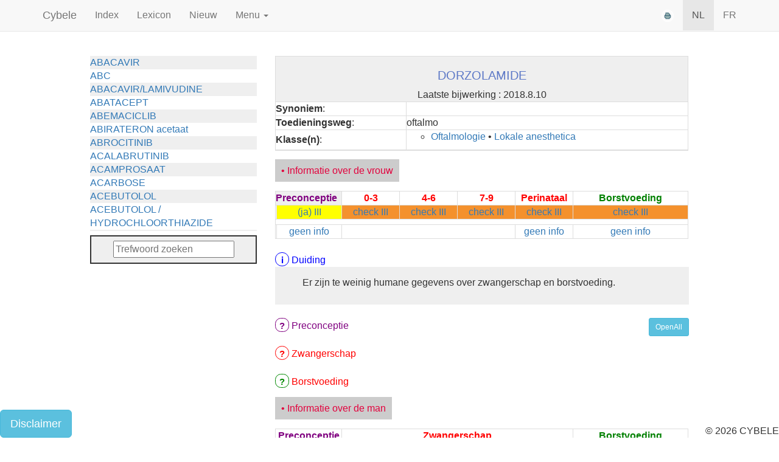

--- FILE ---
content_type: text/html; charset=UTF-8
request_url: https://cybele.be/indexlist.php?MasterId=1210&Substance=DORZOLAMIDE
body_size: 47227
content:
<!DOCTYPE html>
<html lang="EN>">
 	<head>	<head>
<!-- Global site tag (gtag.js) - Google Analytics -->
<script async src="https://www.googletagmanager.com/gtag/js?id=UA-28562007-3"></script>
<script>
  window.dataLayer = window.dataLayer || [];
  function gtag(){dataLayer.push(arguments);}
  gtag('js', new Date());

  gtag('config', 'UA-28562007-3');
</script>
    <meta charset="UTF-8">
    <meta http-equiv="content-type" content="text/html; charset=UTF-8" />
    <meta http-equiv="X-UA-Compatible" content="IE=edge">
    <meta name="viewport" content="width=device-width, initial-scale=1">
    <!-- The above 3 meta tags *must* come first in the head; any other head content must come *after* these tags -->
    <meta name="description" content="">
    <meta name="author" content="">
    <link rel="icon" href="favicon.ico">
	    <title>Cybele - For the most important people of the world : the unborn and the newborn - 	</title>
    <!-- Bootstrap core CSS -->
    <link href="css/bootstrap.min.css" rel="stylesheet">
    <!-- IE10 viewport hack for Surface/desktop Windows 8 bug -->
    <link href="assets/css/ie10-viewport-bug-workaround.css" rel="stylesheet">
    <!-- Custom styles for this template -->
    <link href="navbar-fixed-top.css" rel="stylesheet">
   <link href="main.css" rel="stylesheet">
   <link rel="stylesheet" type="text/css" media="print" href="print.css">
    <!-- Just for debugging purposes. Don't actually copy these 2 lines! -->
    <!--[if lt IE 9]><script src="assets/js/ie8-responsive-file-warning.js"></script><![endif]-->
    <script src="assets/js/ie-emulation-modes-warning.js"></script>
    <!-- HTML5 shim and Respond.js for IE8 support of HTML5 elements and media queries -->
    <!--[if lt IE 9]>
      <script src="https://oss.maxcdn.com/html5shiv/3.7.2/html5shiv.min.js"></script>
      <script src="https://oss.maxcdn.com/respond/1.4.2/respond.min.js"></script>
    <![endif]-->
    <script src="https://code.jquery.com/jquery-1.12.2.min.js"></script>
	 <script type="text/javascript">
<!--
    function toggle_visibility(id) {
       var e = document.getElementById(id);
       if(e.style.display == 'block')
          e.style.display = 'none';
       else
          e.style.display = 'block';
    }
    
    function toggle_all() {  
	$('.sections').toggle();
  }
    
//-->
</script><script src="assets/js/addLexiconPopups.js"></script>
</head>


	      </head>
  <body style='overflow-x: hidden;'>
		  <div class='visible-print-block'>Page url:  cybele.be/indexlist.php?MasterId=1210&Substance=DORZOLAMIDE&<br></div>
    <!-- Fixed navbar -->
			<script>
			setTimeout(function () {
			   window.location.href= 'index.php'; // the redirect goes here
			},100000);
		</script><!--<div style="padding-left: 14em; line-height: 2em; background-color: rgba(255,0,0, 0.5);">Preview - DEVELOPMENT SITE</div>

<li><a href='manual.php'>";	
				if($gui_lang=='NL'){ $menu .= 'Gebruiksaanwijzing'; } else{$menu .= 'Mode d&acute;emploi';} 	$menu .="</a></li>

-->

    			

<!--			<li class='dropdown-header'>"; if($gui_lang=='NL'){ $menu_last .= 'Repertorium- hulplijsten'; } else{$menu_last .= 'Répertoire d&acute;aide';} $menu_last.="</li>			
	<li><a href='prescribing.php'>"; if($gui_lang=='NL'){ $menu_last .= 'Positieve lijst voorschrijfgeneesmiddelen'; } else{$menu_last .= 'Liste positive des médicaments sur prescription';}$menu_last.="</a></li>
	<li><a href='selfcare.php'>"; if($gui_lang=='NL'){ $menu_last .= 'Positieve lijst zelfzorggeneesmiddelen'; } else{$menu_last .= 'Liste positive des médicaments OTC';} $menu_last.="</a></li>
			<li><a href='voyage.php'>"; if($gui_lang=='NL'){ $menu_last .= 'Reisapotheek bij zwangerschap'; } else{$menu_last .= 'Pharmacie de voyage en cas de grossesse';} $menu_last.="</a></li>
		      
</ul>
	";
-->
	
	
	<nav class="navbar navbar-default navbar-fixed-top hidden-print">
      <div class="container">
				<div class="navbar-header hidden-xs"><a class="navbar-brand"  href="index.php">Cybele</a></div>	
		<div id="navbar" class="navbar-collapse collapse">
		<!--navbar normal device -->
		 <ul class="nav navbar-nav">
					    <li ><a href="indexlist.php">Index</a></li>
		    <!--<li><a href="#about">Lijst</a></li>		lijst met favorieten	-->
		    <li ><a href='lexicon.php'>Lexicon</a></li>		    <li  ><a href='news.php'>Nieuw</a></li>		    

		    <li class="dropdown">
		      <a href="#" class="dropdown-toggle" data-toggle="dropdown" role="button" aria-haspopup="true" aria-expanded="false"> Menu <span class="caret"></span></a>
			<ul class='dropdown-menu'>
	
	
			
			<li><a href='intro.php'>Inleiding</a></li>
			<li><a href='start.php'>Verloop van een normale zwangerschap</a></li>
			<li><a href='pharmacokinetics.php'>Farmacokinetische parameters</a></li>
			
			<li role='separator' class='divider'></li>
			<li class='dropdown-header'>Repertorium</li>
		<!--<li><a href='repertorium_active.php'>Repertorium per actief bestanddeel (INN)</a></li>-->
		<li><a href='repertorium_class.php'>	Repertorium per klasse			</a></li>
	
		<li><a href='indexlist.php'>	Index			</a></li>
		<li><a href='legende.php'>Legende</a></li>
		<li><a href='herblist.php'>	Lijst van planten			</a></li>
	</ul>
					    </li>
		  </ul>
		  <ul class="nav navbar-nav navbar-right">
		    <li><a href="javascript:window.print()" class="wPrintButton"><img id="xmlEditPrintButton" src="Print.png" alt="" class="wPrintButton" border="0"></a>		</li>
		  		    
		    <li class="active" ><a href="/indexlist.php?MasterId=1210&Substance=DORZOLAMIDE&lang=NL"> NL </a></li>
		    <li 	><a href="/indexlist.php?MasterId=1210&Substance=DORZOLAMIDE&lang=FR">FR</a></li>
		  </ul>
		<!--/.nav-collapse -->
	</div>
		
		
		
		
		
		
	<!--navbar mobile device -->
        <div class="visible-xs hidden-md hidden-lg " style='margin-top:0px; ' >
		<!--<div class="navbar-header">         <a class="navbar-brand" href="index.php"><b>Cybele</a></div>-->
			<div class="visible-xs nav navbar-nav navbar-right " style='float: right;'> 
				<div style='float: right;'>
				
				<!--<ul style="    list-style-type: none;    margin: 0;    padding: 0;    overflow: hidden;  " >
					<li style='float: left;' style="color: #efefef;" ><a style='display: block;     text-align: center;    padding: 16px;text-decoration: none;' href="/indexlist.php?MasterId=1210&Substance=DORZOLAMIDE&lang=NL"> NL </a></li>
					<li style='float: left;'  ><a style='display: block;     text-align: center;    padding: 16px;text-decoration: none;' href="/indexlist.php?MasterId=1210&Substance=DORZOLAMIDE&lang=FR">FR</a></li>
				</ul>--></div>
				<a class="navbar-brand" href="index.php">Cybele</a>
			</div><br>
			<ul class="nav navbar-nav"><li class="dropdown">
				<a href="#" class="dropdown-toggle" data-toggle="dropdown" role="button" aria-haspopup="true" aria-expanded="false">MENU <span class="caret"></span></a>
				<ul class='dropdown-menu'><li ><a href='lexicon.php'>Lexicon</a></li>		    <li  ><a href='news.php'>Nieuw</a></li>
			
			<li><a href='intro.php'>Inleiding</a></li>
			<li><a href='start.php'>Verloop van een normale zwangerschap</a></li>
			<li><a href='pharmacokinetics.php'>Farmacokinetische parameters</a></li>
			
			<li role='separator' class='divider'></li>
			<li class='dropdown-header'>Repertorium</li>
		<li><a href='indexlist.php'>	Index			</a></li>
		<li><a href='legende.php'>Legende</a></li>
		<li><a href='herblist.php'>	Lijst van planten			</a></li>
	</ul>
						</li></ul> 
			
		</div>
	</div><!--/. nav container -->
    </nav><br>     
	 		
    <div class="container" style="width: 95vw; ">	
		<div class="row" style=''>
			<!-- SEARCH ON TOP-->
				<div class="col-lg-1"></div>
				<div class="col-md-3 col-lg-3  float-sm-right" style='' >						
					<div style=" overflow-y: auto;overflow-x: hidden; height: 40vh; margin-bottom: 1vh;'">
								<div class="list"><ul class="list-unstyled">
			 <li style="background-color: #ffffff;">	
								<a class='indexlistnav' style='font-weight: normal;font-size:1em; line-height:1.1em;' href='indexlist.php?MasterId=2019&Substance='> </a>
							</li><li style="background-color: #efefef;">	
								<a class='indexlistnav' style='font-weight: normal;font-size:1em; line-height:1.1em;' href='indexlist.php?MasterId=850&Substance=ABACAVIR'>ABACAVIR </a>
							</li><li style="background-color: #ffffff;"><a class='indexlistnav' style='font-weight: normal;font-size:1em; line-height:1.1em;' href='indexlist.php?MasterId=850&Substance=ABACAVIR'>  ABC</a></li><li style="background-color: #efefef;">	
								<a class='indexlistnav' style='font-weight: normal;font-size:1em; line-height:1.1em;' href='indexlist.php?MasterId=857&Substance=ABACAVIR/LAMIVUDINE'>ABACAVIR/LAMIVUDINE </a>
							</li><li style="background-color: #ffffff;">	
								<a class='indexlistnav' style='font-weight: normal;font-size:1em; line-height:1.1em;' href='indexlist.php?MasterId=691&Substance=ABATACEPT'>ABATACEPT </a>
							</li><li style="background-color: #efefef;">	
								<a class='indexlistnav' style='font-weight: normal;font-size:1em; line-height:1.1em;' href='indexlist.php?MasterId=1809&Substance=ABEMACICLIB'>ABEMACICLIB </a>
							</li><li style="background-color: #ffffff;">	
								<a class='indexlistnav' style='font-weight: normal;font-size:1em; line-height:1.1em;' href='indexlist.php?MasterId=574&Substance=ABIRATERON acetaat'>ABIRATERON acetaat </a>
							</li><li style="background-color: #efefef;">	
								<a class='indexlistnav' style='font-weight: normal;font-size:1em; line-height:1.1em;' href='indexlist.php?MasterId=2024&Substance=ABROCITINIB'>ABROCITINIB </a>
							</li><li style="background-color: #ffffff;">	
								<a class='indexlistnav' style='font-weight: normal;font-size:1em; line-height:1.1em;' href='indexlist.php?MasterId=1887&Substance=ACALABRUTINIB'>ACALABRUTINIB </a>
							</li><li style="background-color: #efefef;">	
								<a class='indexlistnav' style='font-weight: normal;font-size:1em; line-height:1.1em;' href='indexlist.php?MasterId=393&Substance=ACAMPROSAAT'>ACAMPROSAAT </a>
							</li><li style="background-color: #ffffff;">	
								<a class='indexlistnav' style='font-weight: normal;font-size:1em; line-height:1.1em;' href='indexlist.php?MasterId=526&Substance=ACARBOSE'>ACARBOSE </a>
							</li><li style="background-color: #efefef;">	
								<a class='indexlistnav' style='font-weight: normal;font-size:1em; line-height:1.1em;' href='indexlist.php?MasterId=210&Substance=ACEBUTOLOL'>ACEBUTOLOL </a>
							</li><li style="background-color: #ffffff;">	
								<a class='indexlistnav' style='font-weight: normal;font-size:1em; line-height:1.1em;' href='indexlist.php?MasterId=221&Substance=ACEBUTOLOL / HYDROCHLOORTHIAZIDE'>ACEBUTOLOL / HYDROCHLOORTHIAZIDE </a>
							</li><li style="background-color: #efefef;">	
								<a class='indexlistnav' style='font-weight: normal;font-size:1em; line-height:1.1em;' href='indexlist.php?MasterId=939&Substance=ACECLOFENAC'>ACECLOFENAC </a>
							</li><li style="background-color: #ffffff;">	
								<a class='indexlistnav' style='font-weight: normal;font-size:1em; line-height:1.1em;' href='indexlist.php?MasterId=293&Substance=ACENOCOUMAROL'>ACENOCOUMAROL </a>
							</li><li style="background-color: #efefef;"><a class='indexlistnav' style='font-weight: normal;font-size:1em; line-height:1.1em;' href='indexlist.php?MasterId=293&Substance=ACENOCOUMAROL'>  NICOUMALON</a></li><li style="background-color: #ffffff;">	
								<a class='indexlistnav' style='font-weight: normal;font-size:1em; line-height:1.1em;' href='indexlist.php?MasterId=318&Substance=ACETAZOLAMIDE'>ACETAZOLAMIDE </a>
							</li><li style="background-color: #efefef;">	
								<a class='indexlistnav' style='font-weight: normal;font-size:1em; line-height:1.1em;' href='indexlist.php?MasterId=71&Substance=ACETYLCYSTEINE'>ACETYLCYSTEINE </a>
							</li><li style="background-color: #ffffff;">	
								<a class='indexlistnav' style='font-weight: normal;font-size:1em; line-height:1.1em;' href='indexlist.php?MasterId=279&Substance=ACETYLSALICYLZUUR < 150mg per dag'>ACETYLSALICYLZUUR < 150mg per dag </a>
							</li><li style="background-color: #efefef;">	
								<a class='indexlistnav' style='font-weight: normal;font-size:1em; line-height:1.1em;' href='indexlist.php?MasterId=906&Substance=ACETYLSALICYLZUUR > dan 150mg / d'>ACETYLSALICYLZUUR > dan 150mg / d </a>
							</li><li style="background-color: #ffffff;">	
								<a class='indexlistnav' style='font-weight: normal;font-size:1em; line-height:1.1em;' href='indexlist.php?MasterId=902&Substance=ACETYLSALICYLZUUR / CODEINE'>ACETYLSALICYLZUUR / CODEINE </a>
							</li><li style="background-color: #efefef;">	
								<a class='indexlistnav' style='font-weight: normal;font-size:1em; line-height:1.1em;' href='indexlist.php?MasterId=907&Substance=ACETYLSALICYLZUUR / COFFEINE'>ACETYLSALICYLZUUR / COFFEINE </a>
							</li><li style="background-color: #ffffff;">	
								<a class='indexlistnav' style='font-weight: normal;font-size:1em; line-height:1.1em;' href='indexlist.php?MasterId=908&Substance=ACETYLSALICYLZUUR / PARACETAMOL / COFFEINE'>ACETYLSALICYLZUUR / PARACETAMOL / COFFEINE </a>
							</li><li style="background-color: #efefef;">	
								<a class='indexlistnav' style='font-weight: normal;font-size:1em; line-height:1.1em;' href='indexlist.php?MasterId=1228&Substance=ACICLOVIRoftalmo'>ACICLOVIR oftalmo</a>
							</li><li style="background-color: #ffffff;">	
								<a class='indexlistnav' style='font-weight: normal;font-size:1em; line-height:1.1em;' href='indexlist.php?MasterId=830&Substance=ACICLOVIRoraal, parenteraal'>ACICLOVIR oraal, parenteraal</a>
							</li><li style="background-color: #efefef;">	
								<a class='indexlistnav' style='font-weight: normal;font-size:1em; line-height:1.1em;' href='indexlist.php?MasterId=1114&Substance=ACICLOVIRtopisch'>ACICLOVIR topisch</a>
							</li><li style="background-color: #ffffff;">	
								<a class='indexlistnav' style='font-weight: normal;font-size:1em; line-height:1.1em;' href='indexlist.php?MasterId=1519&Substance=ACICLOVIR / HYDROCORTISON'>ACICLOVIR / HYDROCORTISON </a>
							</li><li style="background-color: #efefef;">	
								<a class='indexlistnav' style='font-weight: normal;font-size:1em; line-height:1.1em;' href='indexlist.php?MasterId=256&Substance=ACIPIMOX'>ACIPIMOX </a>
							</li><li style="background-color: #ffffff;">	
								<a class='indexlistnav' style='font-weight: normal;font-size:1em; line-height:1.1em;' href='indexlist.php?MasterId=1186&Substance=ACITRETINE'>ACITRETINE </a>
							</li><li style="background-color: #efefef;">	
								<a class='indexlistnav' style='font-weight: normal;font-size:1em; line-height:1.1em;' href='indexlist.php?MasterId=24&Substance=ACLIDINIUM bromide'>ACLIDINIUM bromide </a>
							</li><li style="background-color: #ffffff;">	
								<a class='indexlistnav' style='font-weight: normal;font-size:1em; line-height:1.1em;' href='indexlist.php?MasterId=1535&Substance=ACLIDINIUM bromide / FORMOTEROL'>ACLIDINIUM bromide / FORMOTEROL </a>
							</li><li style="background-color: #efefef;">	
								<a class='indexlistnav' style='font-weight: normal;font-size:1em; line-height:1.1em;' href='indexlist.php?MasterId=1105&Substance=ACTIEF CHLOOR'>ACTIEF CHLOOR </a>
							</li><li style="background-color: #ffffff;"><a class='indexlistnav' style='font-weight: normal;font-size:1em; line-height:1.1em;' href='indexlist.php?MasterId=1105&Substance=ACTIEF CHLOOR'>  NATRIUM HYPOCHLORIET</a></li><li style="background-color: #efefef;">	
								<a class='indexlistnav' style='font-weight: normal;font-size:1em; line-height:1.1em;' href='indexlist.php?MasterId=449&Substance=ACTIEVE KOOL'>ACTIEVE KOOL </a>
							</li><li style="background-color: #ffffff;">	
								<a class='indexlistnav' style='font-weight: normal;font-size:1em; line-height:1.1em;' href='indexlist.php?MasterId=1903&Substance=ACTIEVE KOOL / MAGNESIUM zouten / METHENAMINE'>ACTIEVE KOOL / MAGNESIUM zouten / METHENAMINE </a>
							</li><li style="background-color: #efefef;">	
								<a class='indexlistnav' style='font-weight: normal;font-size:1em; line-height:1.1em;' href='indexlist.php?MasterId=461&Substance=ADALIMUMAB'>ADALIMUMAB </a>
							</li><li style="background-color: #ffffff;">	
								<a class='indexlistnav' style='font-weight: normal;font-size:1em; line-height:1.1em;' href='indexlist.php?MasterId=1155&Substance=ADAPALEEN'>ADAPALEEN </a>
							</li><li style="background-color: #efefef;">	
								<a class='indexlistnav' style='font-weight: normal;font-size:1em; line-height:1.1em;' href='indexlist.php?MasterId=1156&Substance=ADAPALEEN / BENZOYLPEROXIDE'>ADAPALEEN / BENZOYLPEROXIDE </a>
							</li><li style="background-color: #ffffff;">	
								<a class='indexlistnav' style='font-weight: normal;font-size:1em; line-height:1.1em;' href='indexlist.php?MasterId=816&Substance=ADEFOVIR'>ADEFOVIR </a>
							</li><li style="background-color: #efefef;">	
								<a class='indexlistnav' style='font-weight: normal;font-size:1em; line-height:1.1em;' href='indexlist.php?MasterId=137&Substance=ADENOSINE'>ADENOSINE </a>
							</li><li style="background-color: #ffffff;">	
								<a class='indexlistnav' style='font-weight: normal;font-size:1em; line-height:1.1em;' href='indexlist.php?MasterId=339&Substance=AESCINE'>AESCINE </a>
							</li><li style="background-color: #efefef;">	
								<a class='indexlistnav' style='font-weight: normal;font-size:1em; line-height:1.1em;' href='indexlist.php?MasterId=1181&Substance=AESCINE+DIETHYLAMINE salicylaat'>AESCINE+DIETHYLAMINE salicylaat </a>
							</li><li style="background-color: #ffffff;">	
								<a class='indexlistnav' style='font-weight: normal;font-size:1em; line-height:1.1em;' href='indexlist.php?MasterId=1019&Substance=AFATINIB'>AFATINIB </a>
							</li><li style="background-color: #efefef;">	
								<a class='indexlistnav' style='font-weight: normal;font-size:1em; line-height:1.1em;' href='indexlist.php?MasterId=1276&Substance=AFLIBERCEPTintravitreaal'>AFLIBERCEPT intravitreaal</a>
							</li><li style="background-color: #ffffff;">	
								<a class='indexlistnav' style='font-weight: normal;font-size:1em; line-height:1.1em;' href='indexlist.php?MasterId=1596&Substance=AFLIBERCEPTparenteraal'>AFLIBERCEPT parenteraal</a>
							</li><li style="background-color: #efefef;">	
								<a class='indexlistnav' style='font-weight: normal;font-size:1em; line-height:1.1em;' href='indexlist.php?MasterId=1712&Substance=AGALSIDASE alfa'>AGALSIDASE alfa </a>
							</li><li style="background-color: #ffffff;">	
								<a class='indexlistnav' style='font-weight: normal;font-size:1em; line-height:1.1em;' href='indexlist.php?MasterId=376&Substance=AGALSIDASE bèta'>AGALSIDASE bèta </a>
							</li><li style="background-color: #efefef;">	
								<a class='indexlistnav' style='font-weight: normal;font-size:1em; line-height:1.1em;' href='indexlist.php?MasterId=1368&Substance=AGOMELATINE'>AGOMELATINE </a>
							</li><li style="background-color: #ffffff;">	
								<a class='indexlistnav' style='font-weight: normal;font-size:1em; line-height:1.1em;' href='indexlist.php?MasterId=551&Substance=ALBIGLUTIDE'>ALBIGLUTIDE </a>
							</li><li style="background-color: #efefef;">	
								<a class='indexlistnav' style='font-weight: normal;font-size:1em; line-height:1.1em;' href='indexlist.php?MasterId=164&Substance=ALBUTREPENONACOG ALFA'>ALBUTREPENONACOG ALFA </a>
							</li><li style="background-color: #ffffff;"><a class='indexlistnav' style='font-weight: normal;font-size:1em; line-height:1.1em;' href='indexlist.php?MasterId=164&Substance=ALBUTREPENONACOG ALFA'>  Stollingsfactor  IX; Factor IX</a></li><li style="background-color: #efefef;">	
								<a class='indexlistnav' style='font-weight: normal;font-size:1em; line-height:1.1em;' href='indexlist.php?MasterId=364&Substance=ALCOHOL'>ALCOHOL </a>
							</li><li style="background-color: #ffffff;"><a class='indexlistnav' style='font-weight: normal;font-size:1em; line-height:1.1em;' href='indexlist.php?MasterId=364&Substance=ALCOHOL'>  ETHANOL</a></li><li style="background-color: #efefef;">	
								<a class='indexlistnav' style='font-weight: normal;font-size:1em; line-height:1.1em;' href='indexlist.php?MasterId=1597&Substance=ALECTINIB'>ALECTINIB </a>
							</li><li style="background-color: #ffffff;">	
								<a class='indexlistnav' style='font-weight: normal;font-size:1em; line-height:1.1em;' href='indexlist.php?MasterId=1001&Substance=ALEMTUZUMAB'>ALEMTUZUMAB </a>
							</li><li style="background-color: #efefef;">	
								<a class='indexlistnav' style='font-weight: normal;font-size:1em; line-height:1.1em;' href='indexlist.php?MasterId=385&Substance=ALENDRONAAT'>ALENDRONAAT </a>
							</li><li style="background-color: #ffffff;">	
								<a class='indexlistnav' style='font-weight: normal;font-size:1em; line-height:1.1em;' href='indexlist.php?MasterId=1565&Substance=ALENDRONAAT/VIT D3'>ALENDRONAAT/VIT D3 </a>
							</li><li style="background-color: #efefef;">	
								<a class='indexlistnav' style='font-weight: normal;font-size:1em; line-height:1.1em;' href='indexlist.php?MasterId=1564&Substance=ALENDRONAAT / VITAMINE D3 / CACO3'>ALENDRONAAT / VITAMINE D3 / CACO3 </a>
							</li><li style="background-color: #ffffff;">	
								<a class='indexlistnav' style='font-weight: normal;font-size:1em; line-height:1.1em;' href='indexlist.php?MasterId=377&Substance=ALFA-1-PROTEINASEREMMER humaan'>ALFA-1-PROTEINASEREMMER humaan </a>
							</li><li style="background-color: #efefef;">	
								<a class='indexlistnav' style='font-weight: normal;font-size:1em; line-height:1.1em;' href='indexlist.php?MasterId=10&Substance=ALFENTANYL HCl'>ALFENTANYL HCl </a>
							</li><li style="background-color: #ffffff;">	
								<a class='indexlistnav' style='font-weight: normal;font-size:1em; line-height:1.1em;' href='indexlist.php?MasterId=1332&Substance=ALFUZOSINE'>ALFUZOSINE </a>
							</li><li style="background-color: #efefef;">	
								<a class='indexlistnav' style='font-weight: normal;font-size:1em; line-height:1.1em;' href='indexlist.php?MasterId=437&Substance=ALGELDRAAT'>ALGELDRAAT </a>
							</li><li style="background-color: #ffffff;">	
								<a class='indexlistnav' style='font-weight: normal;font-size:1em; line-height:1.1em;' href='indexlist.php?MasterId=1729&Substance=ALGELDRAAT / MAGNESIUM HYDROXYDE'>ALGELDRAAT / MAGNESIUM HYDROXYDE </a>
							</li><li style="background-color: #efefef;">	
								<a class='indexlistnav' style='font-weight: normal;font-size:1em; line-height:1.1em;' href='indexlist.php?MasterId=1728&Substance=ALGINAAT Na / BICARBONAAT Na'>ALGINAAT Na / BICARBONAAT Na </a>
							</li><li style="background-color: #ffffff;">	
								<a class='indexlistnav' style='font-weight: normal;font-size:1em; line-height:1.1em;' href='indexlist.php?MasterId=1731&Substance=ALGINAAT Na / Na BICARBONAAT / CALCIUM CARBONAAT'>ALGINAAT Na / Na BICARBONAAT / CALCIUM CARBONAAT </a>
							</li><li style="background-color: #efefef;">	
								<a class='indexlistnav' style='font-weight: normal;font-size:1em; line-height:1.1em;' href='indexlist.php?MasterId=439&Substance=ALGINEZUUR'>ALGINEZUUR </a>
							</li><li style="background-color: #ffffff;">	
								<a class='indexlistnav' style='font-weight: normal;font-size:1em; line-height:1.1em;' href='indexlist.php?MasterId=378&Substance=ALGLUCOSIDASE alfa'>ALGLUCOSIDASE alfa </a>
							</li><li style="background-color: #efefef;">	
								<a class='indexlistnav' style='font-weight: normal;font-size:1em; line-height:1.1em;' href='indexlist.php?MasterId=268&Substance=ALIROCUMAB'>ALIROCUMAB </a>
							</li><li style="background-color: #ffffff;">	
								<a class='indexlistnav' style='font-weight: normal;font-size:1em; line-height:1.1em;' href='indexlist.php?MasterId=426&Substance=ALIZAPRIDE'>ALIZAPRIDE </a>
							</li><li style="background-color: #efefef;">	
								<a class='indexlistnav' style='font-weight: normal;font-size:1em; line-height:1.1em;' href='indexlist.php?MasterId=924&Substance=ALLOPURINOL'>ALLOPURINOL </a>
							</li><li style="background-color: #ffffff;">	
								<a class='indexlistnav' style='font-weight: normal;font-size:1em; line-height:1.1em;' href='indexlist.php?MasterId=1463&Substance=ALMOTRIPTAN'>ALMOTRIPTAN </a>
							</li><li style="background-color: #efefef;">	
								<a class='indexlistnav' style='font-weight: normal;font-size:1em; line-height:1.1em;' href='indexlist.php?MasterId=537&Substance=ALOGLIPTINE benzoaat'>ALOGLIPTINE benzoaat </a>
							</li><li style="background-color: #ffffff;">	
								<a class='indexlistnav' style='font-weight: normal;font-size:1em; line-height:1.1em;' href='indexlist.php?MasterId=1983&Substance=ALPELISIB'>ALPELISIB </a>
							</li><li style="background-color: #efefef;">	
								<a class='indexlistnav' style='font-weight: normal;font-size:1em; line-height:1.1em;' href='indexlist.php?MasterId=1447&Substance=ALPRAZOLAM'>ALPRAZOLAM </a>
							</li><li style="background-color: #ffffff;">	
								<a class='indexlistnav' style='font-weight: normal;font-size:1em; line-height:1.1em;' href='indexlist.php?MasterId=1323&Substance=ALPROSTADIL'>ALPROSTADIL </a>
							</li><li style="background-color: #efefef;">	
								<a class='indexlistnav' style='font-weight: normal;font-size:1em; line-height:1.1em;' href='indexlist.php?MasterId=365&Substance=ALPROSTADIL IV'>ALPROSTADIL IV </a>
							</li><li style="background-color: #ffffff;">	
								<a class='indexlistnav' style='font-weight: normal;font-size:1em; line-height:1.1em;' href='indexlist.php?MasterId=298&Substance=ALTEPLASE'>ALTEPLASE </a>
							</li><li style="background-color: #efefef;">	
								<a class='indexlistnav' style='font-weight: normal;font-size:1em; line-height:1.1em;' href='indexlist.php?MasterId=312&Substance=ALTIZIDE'>ALTIZIDE </a>
							</li><li style="background-color: #ffffff;">	
								<a class='indexlistnav' style='font-weight: normal;font-size:1em; line-height:1.1em;' href='indexlist.php?MasterId=442&Substance=ALUMINIUM HYDROXIDE'>ALUMINIUM HYDROXIDE </a>
							</li><li style="background-color: #efefef;">	
								<a class='indexlistnav' style='font-weight: normal;font-size:1em; line-height:1.1em;' href='indexlist.php?MasterId=443&Substance=ALUMINIUM OXIDE'>ALUMINIUM OXIDE </a>
							</li><li style="background-color: #ffffff;">	
								<a class='indexlistnav' style='font-weight: normal;font-size:1em; line-height:1.1em;' href='indexlist.php?MasterId=1730&Substance=ALUMINIUM OXIDE / MAGNESIUM HYDROXYDE'>ALUMINIUM OXIDE / MAGNESIUM HYDROXYDE </a>
							</li><li style="background-color: #efefef;">	
								<a class='indexlistnav' style='font-weight: normal;font-size:1em; line-height:1.1em;' href='indexlist.php?MasterId=506&Substance=ALVERINE citraat'>ALVERINE citraat </a>
							</li><li style="background-color: #ffffff;">	
								<a class='indexlistnav' style='font-weight: normal;font-size:1em; line-height:1.1em;' href='indexlist.php?MasterId=1849&Substance=ALVERINE/SIMETICON'>ALVERINE/SIMETICON </a>
							</li><li style="background-color: #efefef;">	
								<a class='indexlistnav' style='font-weight: normal;font-size:1em; line-height:1.1em;' href='indexlist.php?MasterId=348&Substance=AMBRISENTAN'>AMBRISENTAN </a>
							</li><li style="background-color: #ffffff;">	
								<a class='indexlistnav' style='font-weight: normal;font-size:1em; line-height:1.1em;' href='indexlist.php?MasterId=77&Substance=AMBROXOL HCloraal'>AMBROXOL HCl oraal</a>
							</li><li style="background-color: #efefef;">	
								<a class='indexlistnav' style='font-weight: normal;font-size:1em; line-height:1.1em;' href='indexlist.php?MasterId=1056&Substance=AMBROXOL HClbuccaal'>AMBROXOL HCl buccaal</a>
							</li><li style="background-color: #ffffff;">	
								<a class='indexlistnav' style='font-weight: normal;font-size:1em; line-height:1.1em;' href='indexlist.php?MasterId=799&Substance=AMFOTERICINE B'>AMFOTERICINE B </a>
							</li><li style="background-color: #efefef;">	
								<a class='indexlistnav' style='font-weight: normal;font-size:1em; line-height:1.1em;' href='indexlist.php?MasterId=2026&Substance=AMIKACINEinhalatie'>AMIKACINE inhalatie</a>
							</li><li style="background-color: #ffffff;">	
								<a class='indexlistnav' style='font-weight: normal;font-size:1em; line-height:1.1em;' href='indexlist.php?MasterId=728&Substance=AMIKACINEparenteraal'>AMIKACINE parenteraal</a>
							</li><li style="background-color: #efefef;">	
								<a class='indexlistnav' style='font-weight: normal;font-size:1em; line-height:1.1em;' href='indexlist.php?MasterId=308&Substance=AMILORIDE'>AMILORIDE </a>
							</li><li style="background-color: #ffffff;">	
								<a class='indexlistnav' style='font-weight: normal;font-size:1em; line-height:1.1em;' href='indexlist.php?MasterId=1514&Substance=AMINOLEVULINEZUUR'>AMINOLEVULINEZUUR </a>
							</li><li style="background-color: #efefef;"><a class='indexlistnav' style='font-weight: normal;font-size:1em; line-height:1.1em;' href='indexlist.php?MasterId=1514&Substance=AMINOLEVULINEZUUR'>  5-Aminolevulinezuur</a></li><li style="background-color: #ffffff;">	
								<a class='indexlistnav' style='font-weight: normal;font-size:1em; line-height:1.1em;' href='indexlist.php?MasterId=143&Substance=AMIODARON HCl'>AMIODARON HCl </a>
							</li><li style="background-color: #efefef;">	
								<a class='indexlistnav' style='font-weight: normal;font-size:1em; line-height:1.1em;' href='indexlist.php?MasterId=1382&Substance=AMISULPRIDE'>AMISULPRIDE </a>
							</li><li style="background-color: #ffffff;">	
								<a class='indexlistnav' style='font-weight: normal;font-size:1em; line-height:1.1em;' href='indexlist.php?MasterId=1358&Substance=AMITRIPTYLINE'>AMITRIPTYLINE </a>
							</li><li style="background-color: #efefef;">	
								<a class='indexlistnav' style='font-weight: normal;font-size:1em; line-height:1.1em;' href='indexlist.php?MasterId=236&Substance=AMLODIPINE'>AMLODIPINE </a>
							</li><li style="background-color: #ffffff;">	
								<a class='indexlistnav' style='font-weight: normal;font-size:1em; line-height:1.1em;' href='indexlist.php?MasterId=1706&Substance=AMLODIPINE / VALSARTAN / HYDROCHLOORTHIAZIDE'>AMLODIPINE / VALSARTAN / HYDROCHLOORTHIAZIDE </a>
							</li><li style="background-color: #efefef;">	
								<a class='indexlistnav' style='font-weight: normal;font-size:1em; line-height:1.1em;' href='indexlist.php?MasterId=1094&Substance=AMOROLFINE'>AMOROLFINE </a>
							</li><li style="background-color: #ffffff;">	
								<a class='indexlistnav' style='font-weight: normal;font-size:1em; line-height:1.1em;' href='indexlist.php?MasterId=745&Substance=AMOXICILLINE'>AMOXICILLINE </a>
							</li><li style="background-color: #efefef;">	
								<a class='indexlistnav' style='font-weight: normal;font-size:1em; line-height:1.1em;' href='indexlist.php?MasterId=1948&Substance=AMOXICILLINE / CLAVULAANZUUR'>AMOXICILLINE / CLAVULAANZUUR </a>
							</li><li style="background-color: #ffffff;">	
								<a class='indexlistnav' style='font-weight: normal;font-size:1em; line-height:1.1em;' href='indexlist.php?MasterId=1607&Substance=AMSACRINE'>AMSACRINE </a>
							</li><li style="background-color: #efefef;">	
								<a class='indexlistnav' style='font-weight: normal;font-size:1em; line-height:1.1em;' href='indexlist.php?MasterId=1071&Substance=AMYL-M-CRESOL+DICHLOORBENZYLALCOHOL'>AMYL-M-CRESOL+DICHLOORBENZYLALCOHOL </a>
							</li><li style="background-color: #ffffff;">	
								<a class='indexlistnav' style='font-weight: normal;font-size:1em; line-height:1.1em;' href='indexlist.php?MasterId=1072&Substance=AMYL-M-CRESOL+DICHLOORBENZYLALCOHOL / LIDOCAINEbucco-faryngeaal'>AMYL-M-CRESOL+DICHLOORBENZYLALCOHOL / LIDOCAINE bucco-faryngeaal</a>
							</li><li style="background-color: #efefef;">	
								<a class='indexlistnav' style='font-weight: normal;font-size:1em; line-height:1.1em;' href='indexlist.php?MasterId=1059&Substance=AMYL-M-CRESOL+DICHLOORBENZYLALCOHOL / LIDOCAINEbuccaal'>AMYL-M-CRESOL+DICHLOORBENZYLALCOHOL / LIDOCAINE buccaal</a>
							</li><li style="background-color: #ffffff;">	
								<a class='indexlistnav' style='font-weight: normal;font-size:1em; line-height:1.1em;' href='indexlist.php?MasterId=1035&Substance=ANAGRELIDE'>ANAGRELIDE </a>
							</li><li style="background-color: #efefef;">	
								<a class='indexlistnav' style='font-weight: normal;font-size:1em; line-height:1.1em;' href='indexlist.php?MasterId=1574&Substance=ANAKINRA'>ANAKINRA </a>
							</li><li style="background-color: #ffffff;">	
								<a class='indexlistnav' style='font-weight: normal;font-size:1em; line-height:1.1em;' href='indexlist.php?MasterId=579&Substance=ANASTROZOL'>ANASTROZOL </a>
							</li><li style="background-color: #efefef;">	
								<a class='indexlistnav' style='font-weight: normal;font-size:1em; line-height:1.1em;' href='indexlist.php?MasterId=2036&Substance=ANDEXANET alfa'>ANDEXANET alfa </a>
							</li><li style="background-color: #ffffff;">	
								<a class='indexlistnav' style='font-weight: normal;font-size:1em; line-height:1.1em;' href='indexlist.php?MasterId=1869&Substance=ANETHOLTRITHION'>ANETHOLTRITHION </a>
							</li><li style="background-color: #efefef;">	
								<a class='indexlistnav' style='font-weight: normal;font-size:1em; line-height:1.1em;' href='indexlist.php?MasterId=2123&Substance=ANGIOTENSINE II acetaat'>ANGIOTENSINE II acetaat </a>
							</li><li style="background-color: #ffffff;">	
								<a class='indexlistnav' style='font-weight: normal;font-size:1em; line-height:1.1em;' href='indexlist.php?MasterId=792&Substance=ANIDULAFUNGINE'>ANIDULAFUNGINE </a>
							</li><li style="background-color: #efefef;">	
								<a class='indexlistnav' style='font-weight: normal;font-size:1em; line-height:1.1em;' href='indexlist.php?MasterId=2061&Substance=ANIFROLUMAB'>ANIFROLUMAB </a>
							</li><li style="background-color: #ffffff;">	
								<a class='indexlistnav' style='font-weight: normal;font-size:1em; line-height:1.1em;' href='indexlist.php?MasterId=1788&Substance=ANTITROMBINE humaan'>ANTITROMBINE humaan </a>
							</li><li style="background-color: #efefef;">	
								<a class='indexlistnav' style='font-weight: normal;font-size:1em; line-height:1.1em;' href='indexlist.php?MasterId=1984&Substance=APALUTAMIDE'>APALUTAMIDE </a>
							</li><li style="background-color: #ffffff;">	
								<a class='indexlistnav' style='font-weight: normal;font-size:1em; line-height:1.1em;' href='indexlist.php?MasterId=121&Substance=APIXABAN'>APIXABAN </a>
							</li><li style="background-color: #efefef;">	
								<a class='indexlistnav' style='font-weight: normal;font-size:1em; line-height:1.1em;' href='indexlist.php?MasterId=1324&Substance=APOMORFINE'>APOMORFINE </a>
							</li><li style="background-color: #ffffff;">	
								<a class='indexlistnav' style='font-weight: normal;font-size:1em; line-height:1.1em;' href='indexlist.php?MasterId=1200&Substance=APRACLONIDINE'>APRACLONIDINE </a>
							</li><li style="background-color: #efefef;">	
								<a class='indexlistnav' style='font-weight: normal;font-size:1em; line-height:1.1em;' href='indexlist.php?MasterId=670&Substance=APREMILAST'>APREMILAST </a>
							</li><li style="background-color: #ffffff;">	
								<a class='indexlistnav' style='font-weight: normal;font-size:1em; line-height:1.1em;' href='indexlist.php?MasterId=428&Substance=APREPITANT'>APREPITANT </a>
							</li><li style="background-color: #efefef;">	
								<a class='indexlistnav' style='font-weight: normal;font-size:1em; line-height:1.1em;' href='indexlist.php?MasterId=148&Substance=APROTININE'>APROTININE </a>
							</li><li style="background-color: #ffffff;">	
								<a class='indexlistnav' style='font-weight: normal;font-size:1em; line-height:1.1em;' href='indexlist.php?MasterId=1825&Substance=ARGIPRESSINE'>ARGIPRESSINE </a>
							</li><li style="background-color: #efefef;">	
								<a class='indexlistnav' style='font-weight: normal;font-size:1em; line-height:1.1em;' href='indexlist.php?MasterId=1378&Substance=ARIPIPRAZOL'>ARIPIPRAZOL </a>
							</li><li style="background-color: #ffffff;">	
								<a class='indexlistnav' style='font-weight: normal;font-size:1em; line-height:1.1em;' href='indexlist.php?MasterId=1037&Substance=ARSEEN trioxide'>ARSEEN trioxide </a>
							</li><li style="background-color: #efefef;">	
								<a class='indexlistnav' style='font-weight: normal;font-size:1em; line-height:1.1em;' href='indexlist.php?MasterId=1831&Substance=ARTECAINE HCl'>ARTECAINE HCl </a>
							</li><li style="background-color: #ffffff;">	
								<a class='indexlistnav' style='font-weight: normal;font-size:1em; line-height:1.1em;' href='indexlist.php?MasterId=1832&Substance=ARTECAINE/ADRENALINE'>ARTECAINE/ADRENALINE </a>
							</li><li style="background-color: #efefef;">	
								<a class='indexlistnav' style='font-weight: normal;font-size:1em; line-height:1.1em;' href='indexlist.php?MasterId=500&Substance=ARTISJOK blad, droog extract IG'>ARTISJOK blad, droog extract IG </a>
							</li><li style="background-color: #ffffff;"><a class='indexlistnav' style='font-weight: normal;font-size:1em; line-height:1.1em;' href='indexlist.php?MasterId=500&Substance=ARTISJOK blad, droog extract IG'>  Cynara scolymus L.</a></li><li style="background-color: #efefef;">	
								<a class='indexlistnav' style='font-weight: normal;font-size:1em; line-height:1.1em;' href='indexlist.php?MasterId=2065&Substance=ASCIMINIB'>ASCIMINIB </a>
							</li><li style="background-color: #ffffff;">	
								<a class='indexlistnav' style='font-weight: normal;font-size:1em; line-height:1.1em;' href='indexlist.php?MasterId=1379&Substance=ASENAPINE MALEAAT'>ASENAPINE MALEAAT </a>
							</li><li style="background-color: #efefef;">	
								<a class='indexlistnav' style='font-weight: normal;font-size:1em; line-height:1.1em;' href='indexlist.php?MasterId=863&Substance=ATAZANAVIR'>ATAZANAVIR </a>
							</li><li style="background-color: #ffffff;">	
								<a class='indexlistnav' style='font-weight: normal;font-size:1em; line-height:1.1em;' href='indexlist.php?MasterId=217&Substance=ATENOLOL'>ATENOLOL </a>
							</li><li style="background-color: #efefef;">	
								<a class='indexlistnav' style='font-weight: normal;font-size:1em; line-height:1.1em;' href='indexlist.php?MasterId=223&Substance=ATENOLOL / CHLOORTALIDON'>ATENOLOL / CHLOORTALIDON </a>
							</li><li style="background-color: #ffffff;">	
								<a class='indexlistnav' style='font-weight: normal;font-size:1em; line-height:1.1em;' href='indexlist.php?MasterId=219&Substance=ATENOLOL/NIFEDIPINE'>ATENOLOL/NIFEDIPINE </a>
							</li><li style="background-color: #efefef;">	
								<a class='indexlistnav' style='font-weight: normal;font-size:1em; line-height:1.1em;' href='indexlist.php?MasterId=1893&Substance=ATEZOLIZUMAB'>ATEZOLIZUMAB </a>
							</li><li style="background-color: #ffffff;">	
								<a class='indexlistnav' style='font-weight: normal;font-size:1em; line-height:1.1em;' href='indexlist.php?MasterId=2100&Substance=ATOGEPANT'>ATOGEPANT </a>
							</li><li style="background-color: #efefef;">	
								<a class='indexlistnav' style='font-weight: normal;font-size:1em; line-height:1.1em;' href='indexlist.php?MasterId=1394&Substance=ATOMOXETINE HCl'>ATOMOXETINE HCl </a>
							</li><li style="background-color: #ffffff;">	
								<a class='indexlistnav' style='font-weight: normal;font-size:1em; line-height:1.1em;' href='indexlist.php?MasterId=263&Substance=ATORVASTATINE'>ATORVASTATINE </a>
							</li><li style="background-color: #efefef;">	
								<a class='indexlistnav' style='font-weight: normal;font-size:1em; line-height:1.1em;' href='indexlist.php?MasterId=1725&Substance=ATORVASTATINE / ACETYLSALICYLZUUR'>ATORVASTATINE / ACETYLSALICYLZUUR </a>
							</li><li style="background-color: #ffffff;">	
								<a class='indexlistnav' style='font-weight: normal;font-size:1em; line-height:1.1em;' href='indexlist.php?MasterId=1899&Substance=ATORVASTATINE / ACETYLSALICYLZUUR / RAMIPRIL'>ATORVASTATINE / ACETYLSALICYLZUUR / RAMIPRIL </a>
							</li><li style="background-color: #efefef;">	
								<a class='indexlistnav' style='font-weight: normal;font-size:1em; line-height:1.1em;' href='indexlist.php?MasterId=1770&Substance=ATORVASTATINE / PERINDOPRIL'>ATORVASTATINE / PERINDOPRIL </a>
							</li><li style="background-color: #ffffff;">	
								<a class='indexlistnav' style='font-weight: normal;font-size:1em; line-height:1.1em;' href='indexlist.php?MasterId=1724&Substance=ATORVASTATINE / PERINDOPRIL / AMLODIPINE'>ATORVASTATINE / PERINDOPRIL / AMLODIPINE </a>
							</li><li style="background-color: #efefef;">	
								<a class='indexlistnav' style='font-weight: normal;font-size:1em; line-height:1.1em;' href='indexlist.php?MasterId=414&Substance=ATOSIBAN'>ATOSIBAN </a>
							</li><li style="background-color: #ffffff;">	
								<a class='indexlistnav' style='font-weight: normal;font-size:1em; line-height:1.1em;' href='indexlist.php?MasterId=810&Substance=ATOVAQUON'>ATOVAQUON </a>
							</li><li style="background-color: #efefef;">	
								<a class='indexlistnav' style='font-weight: normal;font-size:1em; line-height:1.1em;' href='indexlist.php?MasterId=809&Substance=ATOVAQUON/PROGUANIL'>ATOVAQUON/PROGUANIL </a>
							</li><li style="background-color: #ffffff;">	
								<a class='indexlistnav' style='font-weight: normal;font-size:1em; line-height:1.1em;' href='indexlist.php?MasterId=1834&Substance=ATRACURIUM'>ATRACURIUM </a>
							</li><li style="background-color: #efefef;">	
								<a class='indexlistnav' style='font-weight: normal;font-size:1em; line-height:1.1em;' href='indexlist.php?MasterId=132&Substance=ATROPINE sulfaatparenteraal'>ATROPINE sulfaat parenteraal</a>
							</li><li style="background-color: #ffffff;">	
								<a class='indexlistnav' style='font-weight: normal;font-size:1em; line-height:1.1em;' href='indexlist.php?MasterId=1281&Substance=ATROPINE sulfaatoftalmo'>ATROPINE sulfaat oftalmo</a>
							</li><li style="background-color: #efefef;">	
								<a class='indexlistnav' style='font-weight: normal;font-size:1em; line-height:1.1em;' href='indexlist.php?MasterId=2078&Substance=AVALGLUCOSIDASE alfa'>AVALGLUCOSIDASE alfa </a>
							</li><li style="background-color: #ffffff;">	
								<a class='indexlistnav' style='font-weight: normal;font-size:1em; line-height:1.1em;' href='indexlist.php?MasterId=1318&Substance=AVANAFIL'>AVANAFIL </a>
							</li><li style="background-color: #efefef;">	
								<a class='indexlistnav' style='font-weight: normal;font-size:1em; line-height:1.1em;' href='indexlist.php?MasterId=1979&Substance=AVATROMBOPAG'>AVATROMBOPAG </a>
							</li><li style="background-color: #ffffff;">	
								<a class='indexlistnav' style='font-weight: normal;font-size:1em; line-height:1.1em;' href='indexlist.php?MasterId=1870&Substance=AVELUMAB'>AVELUMAB </a>
							</li><li style="background-color: #efefef;">	
								<a class='indexlistnav' style='font-weight: normal;font-size:1em; line-height:1.1em;' href='indexlist.php?MasterId=1873&Substance=AVIBACTAM'>AVIBACTAM </a>
							</li><li style="background-color: #ffffff;">	
								<a class='indexlistnav' style='font-weight: normal;font-size:1em; line-height:1.1em;' href='indexlist.php?MasterId=1505&Substance=AXICABTAGENE'>AXICABTAGENE </a>
							</li><li style="background-color: #efefef;">	
								<a class='indexlistnav' style='font-weight: normal;font-size:1em; line-height:1.1em;' href='indexlist.php?MasterId=1004&Substance=AXITINIB'>AXITINIB </a>
							</li><li style="background-color: #ffffff;">	
								<a class='indexlistnav' style='font-weight: normal;font-size:1em; line-height:1.1em;' href='indexlist.php?MasterId=970&Substance=AZACITIDINE'>AZACITIDINE </a>
							</li><li style="background-color: #efefef;">	
								<a class='indexlistnav' style='font-weight: normal;font-size:1em; line-height:1.1em;' href='indexlist.php?MasterId=458&Substance=AZATHIOPRINEoraal'>AZATHIOPRINE oraal</a>
							</li><li style="background-color: #ffffff;">	
								<a class='indexlistnav' style='font-weight: normal;font-size:1em; line-height:1.1em;' href='indexlist.php?MasterId=1148&Substance=AZELAINEZUUR'>AZELAINEZUUR </a>
							</li><li style="background-color: #efefef;">	
								<a class='indexlistnav' style='font-weight: normal;font-size:1em; line-height:1.1em;' href='indexlist.php?MasterId=80&Substance=AZELASTINE HClnasaal'>AZELASTINE HCl nasaal</a>
							</li><li style="background-color: #ffffff;">	
								<a class='indexlistnav' style='font-weight: normal;font-size:1em; line-height:1.1em;' href='indexlist.php?MasterId=1234&Substance=AZELASTINE HCloftalmo'>AZELASTINE HCl oftalmo</a>
							</li><li style="background-color: #efefef;">	
								<a class='indexlistnav' style='font-weight: normal;font-size:1em; line-height:1.1em;' href='indexlist.php?MasterId=2148&Substance=AZELASTINE / FLUTICASON'>AZELASTINE / FLUTICASON </a>
							</li><li style="background-color: #ffffff;">	
								<a class='indexlistnav' style='font-weight: normal;font-size:1em; line-height:1.1em;' href='indexlist.php?MasterId=766&Substance=AZITHROMYCINE'>AZITHROMYCINE </a>
							</li><li style="background-color: #efefef;">	
								<a class='indexlistnav' style='font-weight: normal;font-size:1em; line-height:1.1em;' href='indexlist.php?MasterId=744&Substance=AZTREONAM'>AZTREONAM </a>
							</li><li style="background-color: #ffffff;">	
								<a class='indexlistnav' style='font-weight: normal;font-size:1em; line-height:1.1em;' href='indexlist.php?MasterId=1608&Substance=BACILLUS CALMETTE-GUERIN levend afgezwakt bacterie'>BACILLUS CALMETTE-GUERIN levend afgezwakt bacterie </a>
							</li><li style="background-color: #efefef;"><a class='indexlistnav' style='font-weight: normal;font-size:1em; line-height:1.1em;' href='indexlist.php?MasterId=1608&Substance=BACILLUS CALMETTE-GUERIN levend afgezwakt bacterie'>  BCG - BACILLUS CALMETTE-GUERIN</a></li><li style="background-color: #ffffff;">	
								<a class='indexlistnav' style='font-weight: normal;font-size:1em; line-height:1.1em;' href='indexlist.php?MasterId=1075&Substance=BACITRACINEtopisch, oftalmo, oto, cutaan (in associaties)'>BACITRACINE topisch, oftalmo, oto, cutaan (in associaties)</a>
							</li><li style="background-color: #efefef;">	
								<a class='indexlistnav' style='font-weight: normal;font-size:1em; line-height:1.1em;' href='indexlist.php?MasterId=1217&Substance=BACITRACINE / NEOMYCINE'>BACITRACINE / NEOMYCINE </a>
							</li><li style="background-color: #ffffff;"><a class='indexlistnav' style='font-weight: normal;font-size:1em; line-height:1.1em;' href='indexlist.php?MasterId=1217&Substance=BACITRACINE / NEOMYCINE'>  NEOBACITRACINE</a></li><li style="background-color: #efefef;">	
								<a class='indexlistnav' style='font-weight: normal;font-size:1em; line-height:1.1em;' href='indexlist.php?MasterId=1516&Substance=BACITRACINE / POLYMYXINE B'>BACITRACINE / POLYMYXINE B </a>
							</li><li style="background-color: #ffffff;">	
								<a class='indexlistnav' style='font-weight: normal;font-size:1em; line-height:1.1em;' href='indexlist.php?MasterId=400&Substance=BACLOFEN'>BACLOFEN </a>
							</li><li style="background-color: #efefef;">	
								<a class='indexlistnav' style='font-weight: normal;font-size:1em; line-height:1.1em;' href='indexlist.php?MasterId=1860&Substance=BACTERIELYSAAT gelyofiliseerd'>BACTERIELYSAAT gelyofiliseerd </a>
							</li><li style="background-color: #ffffff;">	
								<a class='indexlistnav' style='font-weight: normal;font-size:1em; line-height:1.1em;' href='indexlist.php?MasterId=1987&Substance=BALOXAVIR'>BALOXAVIR </a>
							</li><li style="background-color: #efefef;">	
								<a class='indexlistnav' style='font-weight: normal;font-size:1em; line-height:1.1em;' href='indexlist.php?MasterId=2082&Substance=BARICITINIBoraal'>BARICITINIB oraal</a>
							</li><li style="background-color: #ffffff;">	
								<a class='indexlistnav' style='font-weight: normal;font-size:1em; line-height:1.1em;' href='indexlist.php?MasterId=690&Substance=BASILIXIMAB'>BASILIXIMAB </a>
							</li><li style="background-color: #efefef;">	
								<a class='indexlistnav' style='font-weight: normal;font-size:1em; line-height:1.1em;' href='indexlist.php?MasterId=418&Substance=BAZEDOXIFEEN'>BAZEDOXIFEEN </a>
							</li><li style="background-color: #ffffff;">	
								<a class='indexlistnav' style='font-weight: normal;font-size:1em; line-height:1.1em;' href='indexlist.php?MasterId=82&Substance=BECLOMETASONnasaal'>BECLOMETASON nasaal</a>
							</li><li style="background-color: #efefef;">	
								<a class='indexlistnav' style='font-weight: normal;font-size:1em; line-height:1.1em;' href='indexlist.php?MasterId=26&Substance=BECLOMETASONinhalatie'>BECLOMETASON inhalatie</a>
							</li><li style="background-color: #ffffff;">	
								<a class='indexlistnav' style='font-weight: normal;font-size:1em; line-height:1.1em;' href='indexlist.php?MasterId=1741&Substance=BECLOMETASON / FORMOTEROL / GLYCOPYRRONIUM'>BECLOMETASON / FORMOTEROL / GLYCOPYRRONIUM </a>
							</li><li style="background-color: #efefef;">	
								<a class='indexlistnav' style='font-weight: normal;font-size:1em; line-height:1.1em;' href='indexlist.php?MasterId=1552&Substance=BECLOMETHASON'>BECLOMETHASON </a>
							</li><li style="background-color: #ffffff;">	
								<a class='indexlistnav' style='font-weight: normal;font-size:1em; line-height:1.1em;' href='indexlist.php?MasterId=784&Substance=BEDAQUILINE fumaraat'>BEDAQUILINE fumaraat </a>
							</li><li style="background-color: #efefef;">	
								<a class='indexlistnav' style='font-weight: normal;font-size:1em; line-height:1.1em;' href='indexlist.php?MasterId=2003&Substance=BELANTAMAB'>BELANTAMAB </a>
							</li><li style="background-color: #ffffff;">	
								<a class='indexlistnav' style='font-weight: normal;font-size:1em; line-height:1.1em;' href='indexlist.php?MasterId=661&Substance=BELIMUMAB'>BELIMUMAB </a>
							</li><li style="background-color: #efefef;">	
								<a class='indexlistnav' style='font-weight: normal;font-size:1em; line-height:1.1em;' href='indexlist.php?MasterId=1994&Substance=BEMPEDONZUUR'>BEMPEDONZUUR </a>
							</li><li style="background-color: #ffffff;">	
								<a class='indexlistnav' style='font-weight: normal;font-size:1em; line-height:1.1em;' href='indexlist.php?MasterId=1996&Substance=BEMPEDONZUUR / EZETIMIBE'>BEMPEDONZUUR / EZETIMIBE </a>
							</li><li style="background-color: #efefef;">	
								<a class='indexlistnav' style='font-weight: normal;font-size:1em; line-height:1.1em;' href='indexlist.php?MasterId=949&Substance=BENDAMUSTINE HCl'>BENDAMUSTINE HCl </a>
							</li><li style="background-color: #ffffff;">	
								<a class='indexlistnav' style='font-weight: normal;font-size:1em; line-height:1.1em;' href='indexlist.php?MasterId=1792&Substance=BENRALIZUMAB'>BENRALIZUMAB </a>
							</li><li style="background-color: #efefef;">	
								<a class='indexlistnav' style='font-weight: normal;font-size:1em; line-height:1.1em;' href='indexlist.php?MasterId=1491&Substance=BENSERAZIDE'>BENSERAZIDE </a>
							</li><li style="background-color: #ffffff;">	
								<a class='indexlistnav' style='font-weight: normal;font-size:1em; line-height:1.1em;' href='indexlist.php?MasterId=1492&Substance=BENSERAZIDE /  LEVODOPA'>BENSERAZIDE /  LEVODOPA </a>
							</li><li style="background-color: #efefef;">	
								<a class='indexlistnav' style='font-weight: normal;font-size:1em; line-height:1.1em;' href='indexlist.php?MasterId=1102&Substance=BENZALKONIUM chloride'>BENZALKONIUM chloride </a>
							</li><li style="background-color: #ffffff;">	
								<a class='indexlistnav' style='font-weight: normal;font-size:1em; line-height:1.1em;' href='indexlist.php?MasterId=748&Substance=BENZATHINEBENZYLPENICILLINE'>BENZATHINEBENZYLPENICILLINE </a>
							</li><li style="background-color: #efefef;">	
								<a class='indexlistnav' style='font-weight: normal;font-size:1em; line-height:1.1em;' href='indexlist.php?MasterId=1046&Substance=BENZETHONIUM chloride'>BENZETHONIUM chloride </a>
							</li><li style="background-color: #ffffff;">	
								<a class='indexlistnav' style='font-weight: normal;font-size:1em; line-height:1.1em;' href='indexlist.php?MasterId=1159&Substance=BENZOCAINE'>BENZOCAINE </a>
							</li><li style="background-color: #efefef;">	
								<a class='indexlistnav' style='font-weight: normal;font-size:1em; line-height:1.1em;' href='indexlist.php?MasterId=1147&Substance=BENZOYLPEROXIDE'>BENZOYLPEROXIDE </a>
							</li><li style="background-color: #ffffff;">	
								<a class='indexlistnav' style='font-weight: normal;font-size:1em; line-height:1.1em;' href='indexlist.php?MasterId=749&Substance=BENZYLPENICILLINE Na'>BENZYLPENICILLINE Na </a>
							</li><li style="background-color: #efefef;"><a class='indexlistnav' style='font-weight: normal;font-size:1em; line-height:1.1em;' href='indexlist.php?MasterId=749&Substance=BENZYLPENICILLINE Na'>  PENICILLINE G</a></li><li style="background-color: #ffffff;">	
								<a class='indexlistnav' style='font-weight: normal;font-size:1em; line-height:1.1em;' href='indexlist.php?MasterId=408&Substance=BERENDRUIF blad extract'>BERENDRUIF blad extract </a>
							</li><li style="background-color: #efefef;"><a class='indexlistnav' style='font-weight: normal;font-size:1em; line-height:1.1em;' href='indexlist.php?MasterId=408&Substance=BERENDRUIF blad extract'>  Arctostaphylos uva-ursi L.</a></li><li style="background-color: #ffffff;">	
								<a class='indexlistnav' style='font-weight: normal;font-size:1em; line-height:1.1em;' href='indexlist.php?MasterId=1864&Substance=BERGAMOT schil, vluchtige olie'>BERGAMOT schil, vluchtige olie </a>
							</li><li style="background-color: #efefef;"><a class='indexlistnav' style='font-weight: normal;font-size:1em; line-height:1.1em;' href='indexlist.php?MasterId=1864&Substance=BERGAMOT schil, vluchtige olie'>  CITRUS BERGAMIA Risso/Poiteau</a></li><li style="background-color: #ffffff;">	
								<a class='indexlistnav' style='font-weight: normal;font-size:1em; line-height:1.1em;' href='indexlist.php?MasterId=1867&Substance=BERKPOLLEN allergeen extract'>BERKPOLLEN allergeen extract </a>
							</li><li style="background-color: #efefef;">	
								<a class='indexlistnav' style='font-weight: normal;font-size:1em; line-height:1.1em;' href='indexlist.php?MasterId=2126&Substance=BEROTRALSTAT'>BEROTRALSTAT </a>
							</li><li style="background-color: #ffffff;">	
								<a class='indexlistnav' style='font-weight: normal;font-size:1em; line-height:1.1em;' href='indexlist.php?MasterId=1418&Substance=BETAHISTINE'>BETAHISTINE </a>
							</li><li style="background-color: #efefef;">	
								<a class='indexlistnav' style='font-weight: normal;font-size:1em; line-height:1.1em;' href='indexlist.php?MasterId=369&Substance=BETAINE'>BETAINE </a>
							</li><li style="background-color: #ffffff;">	
								<a class='indexlistnav' style='font-weight: normal;font-size:1em; line-height:1.1em;' href='indexlist.php?MasterId=518&Substance=BETAMETHASONoraal, parenteraal'>BETAMETHASON oraal, parenteraal</a>
							</li><li style="background-color: #efefef;">	
								<a class='indexlistnav' style='font-weight: normal;font-size:1em; line-height:1.1em;' href='indexlist.php?MasterId=1530&Substance=BETAMETHASON diprop. / SALICYLZUUR'>BETAMETHASON diprop. / SALICYLZUUR </a>
							</li><li style="background-color: #ffffff;">	
								<a class='indexlistnav' style='font-weight: normal;font-size:1em; line-height:1.1em;' href='indexlist.php?MasterId=1136&Substance=BETAMETHASON dipropionaat'>BETAMETHASON dipropionaat </a>
							</li><li style="background-color: #efefef;">	
								<a class='indexlistnav' style='font-weight: normal;font-size:1em; line-height:1.1em;' href='indexlist.php?MasterId=1127&Substance=BETAMETHASON valeraat'>BETAMETHASON valeraat </a>
							</li><li style="background-color: #ffffff;">	
								<a class='indexlistnav' style='font-weight: normal;font-size:1em; line-height:1.1em;' href='indexlist.php?MasterId=1202&Substance=BETAXOLOLoftalmo'>BETAXOLOL oftalmo</a>
							</li><li style="background-color: #efefef;">	
								<a class='indexlistnav' style='font-weight: normal;font-size:1em; line-height:1.1em;' href='indexlist.php?MasterId=1327&Substance=BETHANECHOL'>BETHANECHOL </a>
							</li><li style="background-color: #ffffff;">	
								<a class='indexlistnav' style='font-weight: normal;font-size:1em; line-height:1.1em;' href='indexlist.php?MasterId=1588&Substance=BEVACIZUMAB'>BEVACIZUMAB </a>
							</li><li style="background-color: #efefef;">	
								<a class='indexlistnav' style='font-weight: normal;font-size:1em; line-height:1.1em;' href='indexlist.php?MasterId=1031&Substance=BEXAROTEEN'>BEXAROTEEN </a>
							</li><li style="background-color: #ffffff;">	
								<a class='indexlistnav' style='font-weight: normal;font-size:1em; line-height:1.1em;' href='indexlist.php?MasterId=261&Substance=BEZAFIBRAAT'>BEZAFIBRAAT </a>
							</li><li style="background-color: #efefef;">	
								<a class='indexlistnav' style='font-weight: normal;font-size:1em; line-height:1.1em;' href='indexlist.php?MasterId=2091&Substance=BIBROCATHOL'>BIBROCATHOL </a>
							</li><li style="background-color: #ffffff;">	
								<a class='indexlistnav' style='font-weight: normal;font-size:1em; line-height:1.1em;' href='indexlist.php?MasterId=572&Substance=BICALUTAMIDE'>BICALUTAMIDE </a>
							</li><li style="background-color: #efefef;">	
								<a class='indexlistnav' style='font-weight: normal;font-size:1em; line-height:1.1em;' href='indexlist.php?MasterId=1780&Substance=BICTEGRAVIR'>BICTEGRAVIR </a>
							</li><li style="background-color: #ffffff;">	
								<a class='indexlistnav' style='font-weight: normal;font-size:1em; line-height:1.1em;' href='indexlist.php?MasterId=1781&Substance=BICTEGRAVIR / EMTRICITABINE / TENOFOVIR'>BICTEGRAVIR / EMTRICITABINE / TENOFOVIR </a>
							</li><li style="background-color: #efefef;">	
								<a class='indexlistnav' style='font-weight: normal;font-size:1em; line-height:1.1em;' href='indexlist.php?MasterId=1086&Substance=BIFONAZOL'>BIFONAZOL </a>
							</li><li style="background-color: #ffffff;">	
								<a class='indexlistnav' style='font-weight: normal;font-size:1em; line-height:1.1em;' href='indexlist.php?MasterId=1888&Substance=BIJEN-WESPENGIF allergeen extract'>BIJEN-WESPENGIF allergeen extract </a>
							</li><li style="background-color: #efefef;">	
								<a class='indexlistnav' style='font-weight: normal;font-size:1em; line-height:1.1em;' href='indexlist.php?MasterId=1419&Substance=BILASTINE'>BILASTINE </a>
							</li><li style="background-color: #ffffff;">	
								<a class='indexlistnav' style='font-weight: normal;font-size:1em; line-height:1.1em;' href='indexlist.php?MasterId=1213&Substance=BIMATOPROST'>BIMATOPROST </a>
							</li><li style="background-color: #efefef;">	
								<a class='indexlistnav' style='font-weight: normal;font-size:1em; line-height:1.1em;' href='indexlist.php?MasterId=2031&Substance=BIMEKIZUMAB'>BIMEKIZUMAB </a>
							</li><li style="background-color: #ffffff;">	
								<a class='indexlistnav' style='font-weight: normal;font-size:1em; line-height:1.1em;' href='indexlist.php?MasterId=1823&Substance=BINIMETINIB'>BINIMETINIB </a>
							</li><li style="background-color: #efefef;">	
								<a class='indexlistnav' style='font-weight: normal;font-size:1em; line-height:1.1em;' href='indexlist.php?MasterId=1482&Substance=BIPERIDEEN HCl'>BIPERIDEEN HCl </a>
							</li><li style="background-color: #ffffff;">	
								<a class='indexlistnav' style='font-weight: normal;font-size:1em; line-height:1.1em;' href='indexlist.php?MasterId=463&Substance=BISACODYL'>BISACODYL </a>
							</li><li style="background-color: #efefef;">	
								<a class='indexlistnav' style='font-weight: normal;font-size:1em; line-height:1.1em;' href='indexlist.php?MasterId=430&Substance=BISMUTH subcitraat K+METRONIDAZOL+TETRACYCLINE'>BISMUTH subcitraat K+METRONIDAZOL+TETRACYCLINE </a>
							</li><li style="background-color: #ffffff;">	
								<a class='indexlistnav' style='font-weight: normal;font-size:1em; line-height:1.1em;' href='indexlist.php?MasterId=209&Substance=BISOPROLOL'>BISOPROLOL </a>
							</li><li style="background-color: #efefef;">	
								<a class='indexlistnav' style='font-weight: normal;font-size:1em; line-height:1.1em;' href='indexlist.php?MasterId=220&Substance=BISOPROLOL / HYDROCHLOORTHIAZIDE'>BISOPROLOL / HYDROCHLOORTHIAZIDE </a>
							</li><li style="background-color: #ffffff;">	
								<a class='indexlistnav' style='font-weight: normal;font-size:1em; line-height:1.1em;' href='indexlist.php?MasterId=1908&Substance=BISOPROLOL / PERINDOPRIL'>BISOPROLOL / PERINDOPRIL </a>
							</li><li style="background-color: #efefef;">	
								<a class='indexlistnav' style='font-weight: normal;font-size:1em; line-height:1.1em;' href='indexlist.php?MasterId=273&Substance=BIVALIRUDINE'>BIVALIRUDINE </a>
							</li><li style="background-color: #ffffff;">	
								<a class='indexlistnav' style='font-weight: normal;font-size:1em; line-height:1.1em;' href='indexlist.php?MasterId=979&Substance=BLEOMYCINE'>BLEOMYCINE </a>
							</li><li style="background-color: #efefef;">	
								<a class='indexlistnav' style='font-weight: normal;font-size:1em; line-height:1.1em;' href='indexlist.php?MasterId=1871&Substance=BLINATUMOMAB'>BLINATUMOMAB </a>
							</li><li style="background-color: #ffffff;">	
								<a class='indexlistnav' style='font-weight: normal;font-size:1em; line-height:1.1em;' href='indexlist.php?MasterId=702&Substance=BOF levend afgezwakt vaccin'>BOF levend afgezwakt vaccin </a>
							</li><li style="background-color: #efefef;">	
								<a class='indexlistnav' style='font-weight: normal;font-size:1em; line-height:1.1em;' href='indexlist.php?MasterId=1897&Substance=BOORZUUR+VASELINE'>BOORZUUR+VASELINE </a>
							</li><li style="background-color: #ffffff;">	
								<a class='indexlistnav' style='font-weight: normal;font-size:1em; line-height:1.1em;' href='indexlist.php?MasterId=1032&Substance=BORTEZOMIB'>BORTEZOMIB </a>
							</li><li style="background-color: #efefef;">	
								<a class='indexlistnav' style='font-weight: normal;font-size:1em; line-height:1.1em;' href='indexlist.php?MasterId=346&Substance=BOSENTAN'>BOSENTAN </a>
							</li><li style="background-color: #ffffff;">	
								<a class='indexlistnav' style='font-weight: normal;font-size:1em; line-height:1.1em;' href='indexlist.php?MasterId=1013&Substance=BOSUTINIB'>BOSUTINIB </a>
							</li><li style="background-color: #efefef;">	
								<a class='indexlistnav' style='font-weight: normal;font-size:1em; line-height:1.1em;' href='indexlist.php?MasterId=402&Substance=BOTULINE TOXINE type A'>BOTULINE TOXINE type A </a>
							</li><li style="background-color: #ffffff;">	
								<a class='indexlistnav' style='font-weight: normal;font-size:1em; line-height:1.1em;' href='indexlist.php?MasterId=999&Substance=BRENTUXIMAB'>BRENTUXIMAB </a>
							</li><li style="background-color: #efefef;">	
								<a class='indexlistnav' style='font-weight: normal;font-size:1em; line-height:1.1em;' href='indexlist.php?MasterId=2046&Substance=BREXUCAPTAGENE autoleucel'>BREXUCAPTAGENE autoleucel </a>
							</li><li style="background-color: #ffffff;">	
								<a class='indexlistnav' style='font-weight: normal;font-size:1em; line-height:1.1em;' href='indexlist.php?MasterId=1938&Substance=BRIGATINIB'>BRIGATINIB </a>
							</li><li style="background-color: #efefef;">	
								<a class='indexlistnav' style='font-weight: normal;font-size:1em; line-height:1.1em;' href='indexlist.php?MasterId=1198&Substance=BRIMONIDINE tartraatoftalmo'>BRIMONIDINE tartraat oftalmo</a>
							</li><li style="background-color: #ffffff;">	
								<a class='indexlistnav' style='font-weight: normal;font-size:1em; line-height:1.1em;' href='indexlist.php?MasterId=1073&Substance=BRIMONIDINE tartraattopisch'>BRIMONIDINE tartraat topisch</a>
							</li><li style="background-color: #efefef;">	
								<a class='indexlistnav' style='font-weight: normal;font-size:1em; line-height:1.1em;' href='indexlist.php?MasterId=1750&Substance=BRIMONIDINE / BRINZOLAMIDE'>BRIMONIDINE / BRINZOLAMIDE </a>
							</li><li style="background-color: #ffffff;">	
								<a class='indexlistnav' style='font-weight: normal;font-size:1em; line-height:1.1em;' href='indexlist.php?MasterId=1749&Substance=BRIMONIDINE/TIMOLOL'>BRIMONIDINE/TIMOLOL </a>
							</li><li style="background-color: #efefef;">	
								<a class='indexlistnav' style='font-weight: normal;font-size:1em; line-height:1.1em;' href='indexlist.php?MasterId=1208&Substance=BRINZOLAMIDE'>BRINZOLAMIDE </a>
							</li><li style="background-color: #ffffff;">	
								<a class='indexlistnav' style='font-weight: normal;font-size:1em; line-height:1.1em;' href='indexlist.php?MasterId=1209&Substance=BRINZOLAMIDE/TIMOLOL'>BRINZOLAMIDE/TIMOLOL </a>
							</li><li style="background-color: #efefef;">	
								<a class='indexlistnav' style='font-weight: normal;font-size:1em; line-height:1.1em;' href='indexlist.php?MasterId=1872&Substance=BRIVARACETAM'>BRIVARACETAM </a>
							</li><li style="background-color: #ffffff;">	
								<a class='indexlistnav' style='font-weight: normal;font-size:1em; line-height:1.1em;' href='indexlist.php?MasterId=831&Substance=BRIVUDINE'>BRIVUDINE </a>
							</li><li style="background-color: #efefef;">	
								<a class='indexlistnav' style='font-weight: normal;font-size:1em; line-height:1.1em;' href='indexlist.php?MasterId=1882&Substance=BRODALUMAB'>BRODALUMAB </a>
							</li><li style="background-color: #ffffff;">	
								<a class='indexlistnav' style='font-weight: normal;font-size:1em; line-height:1.1em;' href='indexlist.php?MasterId=1934&Substance=BROLUCIZUMAB'>BROLUCIZUMAB </a>
							</li><li style="background-color: #efefef;">	
								<a class='indexlistnav' style='font-weight: normal;font-size:1em; line-height:1.1em;' href='indexlist.php?MasterId=1441&Substance=BROMAZEPAM'>BROMAZEPAM </a>
							</li><li style="background-color: #ffffff;">	
								<a class='indexlistnav' style='font-weight: normal;font-size:1em; line-height:1.1em;' href='indexlist.php?MasterId=1140&Substance=BROMELAINE proteolytische enzymen'>BROMELAINE proteolytische enzymen </a>
							</li><li style="background-color: #efefef;">	
								<a class='indexlistnav' style='font-weight: normal;font-size:1em; line-height:1.1em;' href='indexlist.php?MasterId=1488&Substance=BROMOCRIPTINE'>BROMOCRIPTINE </a>
							</li><li style="background-color: #ffffff;">	
								<a class='indexlistnav' style='font-weight: normal;font-size:1em; line-height:1.1em;' href='indexlist.php?MasterId=1384&Substance=BROMPERIDOL'>BROMPERIDOL </a>
							</li><li style="background-color: #efefef;">	
								<a class='indexlistnav' style='font-weight: normal;font-size:1em; line-height:1.1em;' href='indexlist.php?MasterId=70&Substance=BROOMHEXINE'>BROOMHEXINE </a>
							</li><li style="background-color: #ffffff;"><a class='indexlistnav' style='font-weight: normal;font-size:1em; line-height:1.1em;' href='indexlist.php?MasterId=70&Substance=BROOMHEXINE'>  BROMHEXINE</a></li><li style="background-color: #efefef;">	
								<a class='indexlistnav' style='font-weight: normal;font-size:1em; line-height:1.1em;' href='indexlist.php?MasterId=1442&Substance=BROTIZOLAM'>BROTIZOLAM </a>
							</li><li style="background-color: #ffffff;">	
								<a class='indexlistnav' style='font-weight: normal;font-size:1em; line-height:1.1em;' href='indexlist.php?MasterId=85&Substance=BUDESONIDEnasaal'>BUDESONIDE nasaal</a>
							</li><li style="background-color: #efefef;">	
								<a class='indexlistnav' style='font-weight: normal;font-size:1em; line-height:1.1em;' href='indexlist.php?MasterId=520&Substance=BUDESONIDEoraal, rectaal'>BUDESONIDE oraal, rectaal</a>
							</li><li style="background-color: #ffffff;">	
								<a class='indexlistnav' style='font-weight: normal;font-size:1em; line-height:1.1em;' href='indexlist.php?MasterId=28&Substance=BUDESONIDEinhalatie'>BUDESONIDE inhalatie</a>
							</li><li style="background-color: #efefef;">	
								<a class='indexlistnav' style='font-weight: normal;font-size:1em; line-height:1.1em;' href='indexlist.php?MasterId=1538&Substance=BUDESONIDE / SALMETEROL'>BUDESONIDE / SALMETEROL </a>
							</li><li style="background-color: #ffffff;">	
								<a class='indexlistnav' style='font-weight: normal;font-size:1em; line-height:1.1em;' href='indexlist.php?MasterId=1628&Substance=BUIKTYFUS levend verzwakt vaccin'>BUIKTYFUS levend verzwakt vaccin </a>
							</li><li style="background-color: #efefef;"><a class='indexlistnav' style='font-weight: normal;font-size:1em; line-height:1.1em;' href='indexlist.php?MasterId=1628&Substance=BUIKTYFUS levend verzwakt vaccin'>  SALMONELLA</a></li><li style="background-color: #ffffff;">	
								<a class='indexlistnav' style='font-weight: normal;font-size:1em; line-height:1.1em;' href='indexlist.php?MasterId=704&Substance=BUIKTYFUS polyoside Vi vaccin'>BUIKTYFUS polyoside Vi vaccin </a>
							</li><li style="background-color: #efefef;"><a class='indexlistnav' style='font-weight: normal;font-size:1em; line-height:1.1em;' href='indexlist.php?MasterId=704&Substance=BUIKTYFUS polyoside Vi vaccin'>  SALMONELLA</a></li><li style="background-color: #ffffff;">	
								<a class='indexlistnav' style='font-weight: normal;font-size:1em; line-height:1.1em;' href='indexlist.php?MasterId=310&Substance=BUMETANIDE'>BUMETANIDE </a>
							</li><li style="background-color: #efefef;">	
								<a class='indexlistnav' style='font-weight: normal;font-size:1em; line-height:1.1em;' href='indexlist.php?MasterId=1194&Substance=BUPIVACAINE HCl'>BUPIVACAINE HCl </a>
							</li><li style="background-color: #ffffff;">	
								<a class='indexlistnav' style='font-weight: normal;font-size:1em; line-height:1.1em;' href='indexlist.php?MasterId=1774&Substance=BUPIVACAINE HCl / ADRENALINE'>BUPIVACAINE HCl / ADRENALINE </a>
							</li><li style="background-color: #efefef;">	
								<a class='indexlistnav' style='font-weight: normal;font-size:1em; line-height:1.1em;' href='indexlist.php?MasterId=1541&Substance=BUPRENORFINEsublinguaal (opo&iuml;dafhankelijkheid), parenteraal (met verlengde afgifte)'>BUPRENORFINE sublinguaal (opo&iuml;dafhankelijkheid), parenteraal (met verlengde afgifte)</a>
							</li><li style="background-color: #ffffff;">	
								<a class='indexlistnav' style='font-weight: normal;font-size:1em; line-height:1.1em;' href='indexlist.php?MasterId=6&Substance=BUPRENORFINEsublinguaal, transdermaal (pijnstillend)'>BUPRENORFINE sublinguaal, transdermaal (pijnstillend)</a>
							</li><li style="background-color: #efefef;">	
								<a class='indexlistnav' style='font-weight: normal;font-size:1em; line-height:1.1em;' href='indexlist.php?MasterId=1542&Substance=BUPRENORFINE / NALTREXON'>BUPRENORFINE / NALTREXON </a>
							</li><li style="background-color: #ffffff;">	
								<a class='indexlistnav' style='font-weight: normal;font-size:1em; line-height:1.1em;' href='indexlist.php?MasterId=406&Substance=BUPROPION'>BUPROPION </a>
							</li><li style="background-color: #efefef;"><a class='indexlistnav' style='font-weight: normal;font-size:1em; line-height:1.1em;' href='indexlist.php?MasterId=406&Substance=BUPROPION'>  Amfebutamon</a></li><li style="background-color: #ffffff;">	
								<a class='indexlistnav' style='font-weight: normal;font-size:1em; line-height:1.1em;' href='indexlist.php?MasterId=1960&Substance=BUROSUMAB'>BUROSUMAB </a>
							</li><li style="background-color: #efefef;">	
								<a class='indexlistnav' style='font-weight: normal;font-size:1em; line-height:1.1em;' href='indexlist.php?MasterId=583&Substance=BUSERELINE acetaat'>BUSERELINE acetaat </a>
							</li><li style="background-color: #ffffff;">	
								<a class='indexlistnav' style='font-weight: normal;font-size:1em; line-height:1.1em;' href='indexlist.php?MasterId=958&Substance=BUSULFAN'>BUSULFAN </a>
							</li><li style="background-color: #efefef;">	
								<a class='indexlistnav' style='font-weight: normal;font-size:1em; line-height:1.1em;' href='indexlist.php?MasterId=64&Substance=BUTAMIRAAT citraat'>BUTAMIRAAT citraat </a>
							</li><li style="background-color: #ffffff;">	
								<a class='indexlistnav' style='font-weight: normal;font-size:1em; line-height:1.1em;' href='indexlist.php?MasterId=1299&Substance=BUTOCONAZOL nitraat'>BUTOCONAZOL nitraat </a>
							</li><li style="background-color: #efefef;">	
								<a class='indexlistnav' style='font-weight: normal;font-size:1em; line-height:1.1em;' href='indexlist.php?MasterId=502&Substance=BUTYLHYOSCINE bromide'>BUTYLHYOSCINE bromide </a>
							</li><li style="background-color: #ffffff;">	
								<a class='indexlistnav' style='font-weight: normal;font-size:1em; line-height:1.1em;' href='indexlist.php?MasterId=372&Substance=C1-(ESTERASE) REMMER humaan'>C1-(ESTERASE) REMMER humaan </a>
							</li><li style="background-color: #efefef;">	
								<a class='indexlistnav' style='font-weight: normal;font-size:1em; line-height:1.1em;' href='indexlist.php?MasterId=989&Substance=CABAZITAXEL'>CABAZITAXEL </a>
							</li><li style="background-color: #ffffff;">	
								<a class='indexlistnav' style='font-weight: normal;font-size:1em; line-height:1.1em;' href='indexlist.php?MasterId=626&Substance=CABERGOLINE'>CABERGOLINE </a>
							</li><li style="background-color: #efefef;">	
								<a class='indexlistnav' style='font-weight: normal;font-size:1em; line-height:1.1em;' href='indexlist.php?MasterId=1980&Substance=CABOTEGRAVIR'>CABOTEGRAVIR </a>
							</li><li style="background-color: #ffffff;">	
								<a class='indexlistnav' style='font-weight: normal;font-size:1em; line-height:1.1em;' href='indexlist.php?MasterId=1598&Substance=CABOZANTINIB'>CABOZANTINIB </a>
							</li><li style="background-color: #efefef;">	
								<a class='indexlistnav' style='font-weight: normal;font-size:1em; line-height:1.1em;' href='indexlist.php?MasterId=898&Substance=CALCIFEDIOL'>CALCIFEDIOL </a>
							</li><li style="background-color: #ffffff;">	
								<a class='indexlistnav' style='font-weight: normal;font-size:1em; line-height:1.1em;' href='indexlist.php?MasterId=1175&Substance=CALCIPOTRIOL'>CALCIPOTRIOL </a>
							</li><li style="background-color: #efefef;">	
								<a class='indexlistnav' style='font-weight: normal;font-size:1em; line-height:1.1em;' href='indexlist.php?MasterId=1174&Substance=CALCIPOTRIOL / BETAMETHASON'>CALCIPOTRIOL / BETAMETHASON </a>
							</li><li style="background-color: #ffffff;">	
								<a class='indexlistnav' style='font-weight: normal;font-size:1em; line-height:1.1em;' href='indexlist.php?MasterId=900&Substance=CALCITRIOLoraal'>CALCITRIOL oraal</a>
							</li><li style="background-color: #efefef;">	
								<a class='indexlistnav' style='font-weight: normal;font-size:1em; line-height:1.1em;' href='indexlist.php?MasterId=1726&Substance=CALCIUM CARBONAAT / KAOLIEN / MAGNESIUMHYDROXYDE'>CALCIUM CARBONAAT / KAOLIEN / MAGNESIUMHYDROXYDE </a>
							</li><li style="background-color: #ffffff;">	
								<a class='indexlistnav' style='font-weight: normal;font-size:1em; line-height:1.1em;' href='indexlist.php?MasterId=873&Substance=CALCIUM zouten'>CALCIUM zouten </a>
							</li><li style="background-color: #efefef;">	
								<a class='indexlistnav' style='font-weight: normal;font-size:1em; line-height:1.1em;' href='indexlist.php?MasterId=1727&Substance=CALCIUM zouten / MAGNESIUM zouten'>CALCIUM zouten / MAGNESIUM zouten </a>
							</li><li style="background-color: #ffffff;">	
								<a class='indexlistnav' style='font-weight: normal;font-size:1em; line-height:1.1em;' href='indexlist.php?MasterId=874&Substance=CALCIUM zouten / VITAMINE D3'>CALCIUM zouten / VITAMINE D3 </a>
							</li><li style="background-color: #efefef;">	
								<a class='indexlistnav' style='font-weight: normal;font-size:1em; line-height:1.1em;' href='indexlist.php?MasterId=539&Substance=CANAGLIFLOZINE'>CANAGLIFLOZINE </a>
							</li><li style="background-color: #ffffff;">	
								<a class='indexlistnav' style='font-weight: normal;font-size:1em; line-height:1.1em;' href='indexlist.php?MasterId=666&Substance=CANAKINUMAB'>CANAKINUMAB </a>
							</li><li style="background-color: #efefef;">	
								<a class='indexlistnav' style='font-weight: normal;font-size:1em; line-height:1.1em;' href='indexlist.php?MasterId=243&Substance=CANDESARTAN cilexetil'>CANDESARTAN cilexetil </a>
							</li><li style="background-color: #ffffff;">	
								<a class='indexlistnav' style='font-weight: normal;font-size:1em; line-height:1.1em;' href='indexlist.php?MasterId=196&Substance=CANDESARTAN / HYDROCHLOORTHIAZIDE'>CANDESARTAN / HYDROCHLOORTHIAZIDE </a>
							</li><li style="background-color: #efefef;">	
								<a class='indexlistnav' style='font-weight: normal;font-size:1em; line-height:1.1em;' href='indexlist.php?MasterId=1797&Substance=CANGRELOR'>CANGRELOR </a>
							</li><li style="background-color: #ffffff;">	
								<a class='indexlistnav' style='font-weight: normal;font-size:1em; line-height:1.1em;' href='indexlist.php?MasterId=1548&Substance=CANNABINOIDEN'>CANNABINOIDEN </a>
							</li><li style="background-color: #efefef;"><a class='indexlistnav' style='font-weight: normal;font-size:1em; line-height:1.1em;' href='indexlist.php?MasterId=1548&Substance=CANNABINOIDEN'>  Marihuana; Canabis;</a></li><li style="background-color: #ffffff;">	
								<a class='indexlistnav' style='font-weight: normal;font-size:1em; line-height:1.1em;' href='indexlist.php?MasterId=975&Substance=CAPECITABINE'>CAPECITABINE </a>
							</li><li style="background-color: #efefef;">	
								<a class='indexlistnav' style='font-weight: normal;font-size:1em; line-height:1.1em;' href='indexlist.php?MasterId=2156&Substance=CAPIVASERTIB'>CAPIVASERTIB </a>
							</li><li style="background-color: #ffffff;">	
								<a class='indexlistnav' style='font-weight: normal;font-size:1em; line-height:1.1em;' href='indexlist.php?MasterId=1818&Substance=CAPLACIZUMAB'>CAPLACIZUMAB </a>
							</li><li style="background-color: #efefef;">	
								<a class='indexlistnav' style='font-weight: normal;font-size:1em; line-height:1.1em;' href='indexlist.php?MasterId=1512&Substance=CAPSICUM extract UG'>CAPSICUM extract UG </a>
							</li><li style="background-color: #ffffff;"><a class='indexlistnav' style='font-weight: normal;font-size:1em; line-height:1.1em;' href='indexlist.php?MasterId=1512&Substance=CAPSICUM extract UG'>  Capsaïcine</a></li><li style="background-color: #efefef;">	
								<a class='indexlistnav' style='font-weight: normal;font-size:1em; line-height:1.1em;' href='indexlist.php?MasterId=173&Substance=CAPTOPRIL'>CAPTOPRIL </a>
							</li><li style="background-color: #ffffff;">	
								<a class='indexlistnav' style='font-weight: normal;font-size:1em; line-height:1.1em;' href='indexlist.php?MasterId=1278&Substance=CARBACHOL'>CARBACHOL </a>
							</li><li style="background-color: #efefef;">	
								<a class='indexlistnav' style='font-weight: normal;font-size:1em; line-height:1.1em;' href='indexlist.php?MasterId=1406&Substance=CARBAMAZEPINE'>CARBAMAZEPINE </a>
							</li><li style="background-color: #ffffff;">	
								<a class='indexlistnav' style='font-weight: normal;font-size:1em; line-height:1.1em;' href='indexlist.php?MasterId=1672&Substance=CARBETOCINE'>CARBETOCINE </a>
							</li><li style="background-color: #efefef;">	
								<a class='indexlistnav' style='font-weight: normal;font-size:1em; line-height:1.1em;' href='indexlist.php?MasterId=1543&Substance=CARBIDOPA'>CARBIDOPA </a>
							</li><li style="background-color: #ffffff;">	
								<a class='indexlistnav' style='font-weight: normal;font-size:1em; line-height:1.1em;' href='indexlist.php?MasterId=1494&Substance=CARBIDOPA/LEVODOPA'>CARBIDOPA/LEVODOPA </a>
							</li><li style="background-color: #efefef;">	
								<a class='indexlistnav' style='font-weight: normal;font-size:1em; line-height:1.1em;' href='indexlist.php?MasterId=1495&Substance=CARBIDOPA / LEVODOPA / ENTACAPON'>CARBIDOPA / LEVODOPA / ENTACAPON </a>
							</li><li style="background-color: #ffffff;">	
								<a class='indexlistnav' style='font-weight: normal;font-size:1em; line-height:1.1em;' href='indexlist.php?MasterId=73&Substance=CARBOCISTEINE'>CARBOCISTEINE </a>
							</li><li style="background-color: #efefef;"><a class='indexlistnav' style='font-weight: normal;font-size:1em; line-height:1.1em;' href='indexlist.php?MasterId=73&Substance=CARBOCISTEINE'>  CARBOCYSTEINE</a></li><li style="background-color: #ffffff;">	
								<a class='indexlistnav' style='font-weight: normal;font-size:1em; line-height:1.1em;' href='indexlist.php?MasterId=1264&Substance=CARBOMEER'>CARBOMEER </a>
							</li><li style="background-color: #efefef;">	
								<a class='indexlistnav' style='font-weight: normal;font-size:1em; line-height:1.1em;' href='indexlist.php?MasterId=954&Substance=CARBOPLATINE'>CARBOPLATINE </a>
							</li><li style="background-color: #ffffff;">	
								<a class='indexlistnav' style='font-weight: normal;font-size:1em; line-height:1.1em;' href='indexlist.php?MasterId=412&Substance=CARBOPROST'>CARBOPROST </a>
							</li><li style="background-color: #efefef;">	
								<a class='indexlistnav' style='font-weight: normal;font-size:1em; line-height:1.1em;' href='indexlist.php?MasterId=1610&Substance=CARFILZOMIB'>CARFILZOMIB </a>
							</li><li style="background-color: #ffffff;">	
								<a class='indexlistnav' style='font-weight: normal;font-size:1em; line-height:1.1em;' href='indexlist.php?MasterId=374&Substance=CARGLUMAATZUUR'>CARGLUMAATZUUR </a>
							</li><li style="background-color: #efefef;">	
								<a class='indexlistnav' style='font-weight: normal;font-size:1em; line-height:1.1em;' href='indexlist.php?MasterId=1840&Substance=CARIPRAZINE'>CARIPRAZINE </a>
							</li><li style="background-color: #ffffff;">	
								<a class='indexlistnav' style='font-weight: normal;font-size:1em; line-height:1.1em;' href='indexlist.php?MasterId=1204&Substance=CARTEOLOL HCl'>CARTEOLOL HCl </a>
							</li><li style="background-color: #efefef;">	
								<a class='indexlistnav' style='font-weight: normal;font-size:1em; line-height:1.1em;' href='indexlist.php?MasterId=211&Substance=CARVEDILOL'>CARVEDILOL </a>
							</li><li style="background-color: #ffffff;">	
								<a class='indexlistnav' style='font-weight: normal;font-size:1em; line-height:1.1em;' href='indexlist.php?MasterId=469&Substance=CASCARA cortex, poeder IG'>CASCARA cortex, poeder IG </a>
							</li><li style="background-color: #efefef;"><a class='indexlistnav' style='font-weight: normal;font-size:1em; line-height:1.1em;' href='indexlist.php?MasterId=469&Substance=CASCARA cortex, poeder IG'>  Rhamnus purshiana Cooper</a></li><li style="background-color: #ffffff;">	
								<a class='indexlistnav' style='font-weight: normal;font-size:1em; line-height:1.1em;' href='indexlist.php?MasterId=798&Substance=CASPOFUNGINE'>CASPOFUNGINE </a>
							</li><li style="background-color: #efefef;">	
								<a class='indexlistnav' style='font-weight: normal;font-size:1em; line-height:1.1em;' href='indexlist.php?MasterId=735&Substance=CEFADROXIL'>CEFADROXIL </a>
							</li><li style="background-color: #ffffff;">	
								<a class='indexlistnav' style='font-weight: normal;font-size:1em; line-height:1.1em;' href='indexlist.php?MasterId=736&Substance=CEFALEXINE'>CEFALEXINE </a>
							</li><li style="background-color: #efefef;">	
								<a class='indexlistnav' style='font-weight: normal;font-size:1em; line-height:1.1em;' href='indexlist.php?MasterId=737&Substance=CEFAZOLINE'>CEFAZOLINE </a>
							</li><li style="background-color: #ffffff;">	
								<a class='indexlistnav' style='font-weight: normal;font-size:1em; line-height:1.1em;' href='indexlist.php?MasterId=738&Substance=CEFEPIM'>CEFEPIM </a>
							</li><li style="background-color: #efefef;">	
								<a class='indexlistnav' style='font-weight: normal;font-size:1em; line-height:1.1em;' href='indexlist.php?MasterId=739&Substance=CEFOTAXIM'>CEFOTAXIM </a>
							</li><li style="background-color: #ffffff;">	
								<a class='indexlistnav' style='font-weight: normal;font-size:1em; line-height:1.1em;' href='indexlist.php?MasterId=743&Substance=CEFTAROLINE fosamilacetaat'>CEFTAROLINE fosamilacetaat </a>
							</li><li style="background-color: #efefef;">	
								<a class='indexlistnav' style='font-weight: normal;font-size:1em; line-height:1.1em;' href='indexlist.php?MasterId=740&Substance=CEFTAZIDIM'>CEFTAZIDIM </a>
							</li><li style="background-color: #ffffff;">	
								<a class='indexlistnav' style='font-weight: normal;font-size:1em; line-height:1.1em;' href='indexlist.php?MasterId=1951&Substance=CEFTAZIDIM/AVIBACTAM'>CEFTAZIDIM/AVIBACTAM </a>
							</li><li style="background-color: #efefef;">	
								<a class='indexlistnav' style='font-weight: normal;font-size:1em; line-height:1.1em;' href='indexlist.php?MasterId=2010&Substance=CEFTOLOZAAN'>CEFTOLOZAAN </a>
							</li><li style="background-color: #ffffff;">	
								<a class='indexlistnav' style='font-weight: normal;font-size:1em; line-height:1.1em;' href='indexlist.php?MasterId=2011&Substance=CEFTOLOZAAN / TAZOBACTAM'>CEFTOLOZAAN / TAZOBACTAM </a>
							</li><li style="background-color: #efefef;">	
								<a class='indexlistnav' style='font-weight: normal;font-size:1em; line-height:1.1em;' href='indexlist.php?MasterId=741&Substance=CEFTRIAXON'>CEFTRIAXON </a>
							</li><li style="background-color: #ffffff;">	
								<a class='indexlistnav' style='font-weight: normal;font-size:1em; line-height:1.1em;' href='indexlist.php?MasterId=2099&Substance=CEFTRIAXON/LIDOCAINE'>CEFTRIAXON/LIDOCAINE </a>
							</li><li style="background-color: #efefef;">	
								<a class='indexlistnav' style='font-weight: normal;font-size:1em; line-height:1.1em;' href='indexlist.php?MasterId=1279&Substance=CEFUROXIMoftalmo'>CEFUROXIM oftalmo</a>
							</li><li style="background-color: #ffffff;">	
								<a class='indexlistnav' style='font-weight: normal;font-size:1em; line-height:1.1em;' href='indexlist.php?MasterId=742&Substance=CEFUROXIMoraal, parenteraal'>CEFUROXIM oraal, parenteraal</a>
							</li><li style="background-color: #efefef;">	
								<a class='indexlistnav' style='font-weight: normal;font-size:1em; line-height:1.1em;' href='indexlist.php?MasterId=929&Substance=CELECOXIB'>CELECOXIB </a>
							</li><li style="background-color: #ffffff;">	
								<a class='indexlistnav' style='font-weight: normal;font-size:1em; line-height:1.1em;' href='indexlist.php?MasterId=212&Substance=CELIPROLOL'>CELIPROLOL </a>
							</li><li style="background-color: #efefef;">	
								<a class='indexlistnav' style='font-weight: normal;font-size:1em; line-height:1.1em;' href='indexlist.php?MasterId=1503&Substance=CEMIPLIMAB'>CEMIPLIMAB </a>
							</li><li style="background-color: #ffffff;">	
								<a class='indexlistnav' style='font-weight: normal;font-size:1em; line-height:1.1em;' href='indexlist.php?MasterId=2038&Substance=CENOBAMAAT'>CENOBAMAAT </a>
							</li><li style="background-color: #efefef;">	
								<a class='indexlistnav' style='font-weight: normal;font-size:1em; line-height:1.1em;' href='indexlist.php?MasterId=1605&Substance=CERITINIB'>CERITINIB </a>
							</li><li style="background-color: #ffffff;">	
								<a class='indexlistnav' style='font-weight: normal;font-size:1em; line-height:1.1em;' href='indexlist.php?MasterId=660&Substance=CERTOLIZUMAB PEGOL'>CERTOLIZUMAB PEGOL </a>
							</li><li style="background-color: #efefef;">	
								<a class='indexlistnav' style='font-weight: normal;font-size:1em; line-height:1.1em;' href='indexlist.php?MasterId=1049&Substance=CETALKONIUM chloride'>CETALKONIUM chloride </a>
							</li><li style="background-color: #ffffff;">	
								<a class='indexlistnav' style='font-weight: normal;font-size:1em; line-height:1.1em;' href='indexlist.php?MasterId=651&Substance=CETIRIZINE'>CETIRIZINE </a>
							</li><li style="background-color: #efefef;">	
								<a class='indexlistnav' style='font-weight: normal;font-size:1em; line-height:1.1em;' href='indexlist.php?MasterId=1510&Substance=CETRIMIDE'>CETRIMIDE </a>
							</li><li style="background-color: #ffffff;">	
								<a class='indexlistnav' style='font-weight: normal;font-size:1em; line-height:1.1em;' href='indexlist.php?MasterId=1496&Substance=CETRIMIDE / CHLOORHEXIDINE'>CETRIMIDE / CHLOORHEXIDINE </a>
							</li><li style="background-color: #efefef;">	
								<a class='indexlistnav' style='font-weight: normal;font-size:1em; line-height:1.1em;' href='indexlist.php?MasterId=1509&Substance=CETRIMONIUM bromide'>CETRIMONIUM bromide </a>
							</li><li style="background-color: #ffffff;">	
								<a class='indexlistnav' style='font-weight: normal;font-size:1em; line-height:1.1em;' href='indexlist.php?MasterId=1977&Substance=CETRIMONIUM bromide, buccofaryngeaal'>CETRIMONIUM bromide, buccofaryngeaal </a>
							</li><li style="background-color: #efefef;"><a class='indexlistnav' style='font-weight: normal;font-size:1em; line-height:1.1em;' href='indexlist.php?MasterId=1977&Substance=CETRIMONIUM bromide, buccofaryngeaal'>   Cetrimide </a></li><li style="background-color: #ffffff;">	
								<a class='indexlistnav' style='font-weight: normal;font-size:1em; line-height:1.1em;' href='indexlist.php?MasterId=590&Substance=CETRORELIX'>CETRORELIX </a>
							</li><li style="background-color: #efefef;">	
								<a class='indexlistnav' style='font-weight: normal;font-size:1em; line-height:1.1em;' href='indexlist.php?MasterId=1034&Substance=CETUXIMAB'>CETUXIMAB </a>
							</li><li style="background-color: #ffffff;">	
								<a class='indexlistnav' style='font-weight: normal;font-size:1em; line-height:1.1em;' href='indexlist.php?MasterId=2150&Substance=CHIKUNGUNYA levend afgezwakt vaccin'>CHIKUNGUNYA levend afgezwakt vaccin </a>
							</li><li style="background-color: #efefef;">	
								<a class='indexlistnav' style='font-weight: normal;font-size:1em; line-height:1.1em;' href='indexlist.php?MasterId=960&Substance=CHLOORAMBUCIL'>CHLOORAMBUCIL </a>
							</li><li style="background-color: #ffffff;">	
								<a class='indexlistnav' style='font-weight: normal;font-size:1em; line-height:1.1em;' href='indexlist.php?MasterId=1222&Substance=CHLOORAMFENICOLoftalmo'>CHLOORAMFENICOL oftalmo</a>
							</li><li style="background-color: #efefef;">	
								<a class='indexlistnav' style='font-weight: normal;font-size:1em; line-height:1.1em;' href='indexlist.php?MasterId=653&Substance=CHLOORFENAMINE'>CHLOORFENAMINE </a>
							</li><li style="background-color: #ffffff;"><a class='indexlistnav' style='font-weight: normal;font-size:1em; line-height:1.1em;' href='indexlist.php?MasterId=653&Substance=CHLOORFENAMINE'>  chloorfeniramine</a></li><li style="background-color: #efefef;">	
								<a class='indexlistnav' style='font-weight: normal;font-size:1em; line-height:1.1em;' href='indexlist.php?MasterId=1758&Substance=CHLOORFENAMINE / PARACETAMOL'>CHLOORFENAMINE / PARACETAMOL </a>
							</li><li style="background-color: #ffffff;">	
								<a class='indexlistnav' style='font-weight: normal;font-size:1em; line-height:1.1em;' href='indexlist.php?MasterId=1108&Substance=CHLOORHEXIDINE'>CHLOORHEXIDINE </a>
							</li><li style="background-color: #efefef;">	
								<a class='indexlistnav' style='font-weight: normal;font-size:1em; line-height:1.1em;' href='indexlist.php?MasterId=1054&Substance=CHLOORHEXIDINE digluconaat'>CHLOORHEXIDINE digluconaat </a>
							</li><li style="background-color: #ffffff;">	
								<a class='indexlistnav' style='font-weight: normal;font-size:1em; line-height:1.1em;' href='indexlist.php?MasterId=1068&Substance=CHLOORHEXIDINE HCl'>CHLOORHEXIDINE HCl </a>
							</li><li style="background-color: #efefef;">	
								<a class='indexlistnav' style='font-weight: normal;font-size:1em; line-height:1.1em;' href='indexlist.php?MasterId=1047&Substance=CHLOORHEXIDINE / BENZETHONIUM'>CHLOORHEXIDINE / BENZETHONIUM </a>
							</li><li style="background-color: #ffffff;">	
								<a class='indexlistnav' style='font-weight: normal;font-size:1em; line-height:1.1em;' href='indexlist.php?MasterId=1055&Substance=CHLOORHEXIDINE / LIDOCAINE'>CHLOORHEXIDINE / LIDOCAINE </a>
							</li><li style="background-color: #efefef;">	
								<a class='indexlistnav' style='font-weight: normal;font-size:1em; line-height:1.1em;' href='indexlist.php?MasterId=1966&Substance=CHLOORHEXIDINE / PRAMOCAINE / ZINKOXIDE'>CHLOORHEXIDINE / PRAMOCAINE / ZINKOXIDE </a>
							</li><li style="background-color: #ffffff;">	
								<a class='indexlistnav' style='font-weight: normal;font-size:1em; line-height:1.1em;' href='indexlist.php?MasterId=1901&Substance=CHLOORHEXIDINE / RETINOL'>CHLOORHEXIDINE / RETINOL </a>
							</li><li style="background-color: #efefef;">	
								<a class='indexlistnav' style='font-weight: normal;font-size:1em; line-height:1.1em;' href='indexlist.php?MasterId=619&Substance=CHLOORMADINON acetaat'>CHLOORMADINON acetaat </a>
							</li><li style="background-color: #ffffff;">	
								<a class='indexlistnav' style='font-weight: normal;font-size:1em; line-height:1.1em;' href='indexlist.php?MasterId=1657&Substance=CHLOORMADINON / ETHINYLESTRADIOL'>CHLOORMADINON / ETHINYLESTRADIOL </a>
							</li><li style="background-color: #efefef;">	
								<a class='indexlistnav' style='font-weight: normal;font-size:1em; line-height:1.1em;' href='indexlist.php?MasterId=2002&Substance=CHLOORMETHINE'>CHLOORMETHINE </a>
							</li><li style="background-color: #ffffff;">	
								<a class='indexlistnav' style='font-weight: normal;font-size:1em; line-height:1.1em;' href='indexlist.php?MasterId=1196&Substance=CHLOORPROCAINE HCl'>CHLOORPROCAINE HCl </a>
							</li><li style="background-color: #efefef;">	
								<a class='indexlistnav' style='font-weight: normal;font-size:1em; line-height:1.1em;' href='indexlist.php?MasterId=313&Substance=CHLOORTALIDON'>CHLOORTALIDON </a>
							</li><li style="background-color: #ffffff;">	
								<a class='indexlistnav' style='font-weight: normal;font-size:1em; line-height:1.1em;' href='indexlist.php?MasterId=1223&Substance=CHLOORTETRACYCLINE'>CHLOORTETRACYCLINE </a>
							</li><li style="background-color: #efefef;">	
								<a class='indexlistnav' style='font-weight: normal;font-size:1em; line-height:1.1em;' href='indexlist.php?MasterId=1109&Substance=CHLOORXYLENOL'>CHLOORXYLENOL </a>
							</li><li style="background-color: #ffffff;">	
								<a class='indexlistnav' style='font-weight: normal;font-size:1em; line-height:1.1em;' href='indexlist.php?MasterId=811&Substance=CHLOROQUINE'>CHLOROQUINE </a>
							</li><li style="background-color: #efefef;">	
								<a class='indexlistnav' style='font-weight: normal;font-size:1em; line-height:1.1em;' href='indexlist.php?MasterId=723&Substance=CHOLERA geïnactiveerd vaccin'>CHOLERA geïnactiveerd vaccin </a>
							</li><li style="background-color: #ffffff;">	
								<a class='indexlistnav' style='font-weight: normal;font-size:1em; line-height:1.1em;' href='indexlist.php?MasterId=1057&Substance=CHOLINE SALICYLAAT'>CHOLINE SALICYLAAT </a>
							</li><li style="background-color: #efefef;">	
								<a class='indexlistnav' style='font-weight: normal;font-size:1em; line-height:1.1em;' href='indexlist.php?MasterId=1050&Substance=CHOLINESALICYLAAT / CETALKONIUM'>CHOLINESALICYLAAT / CETALKONIUM </a>
							</li><li style="background-color: #ffffff;">	
								<a class='indexlistnav' style='font-weight: normal;font-size:1em; line-height:1.1em;' href='indexlist.php?MasterId=598&Substance=CHORIONGONADOTROPINE'>CHORIONGONADOTROPINE </a>
							</li><li style="background-color: #efefef;"><a class='indexlistnav' style='font-weight: normal;font-size:1em; line-height:1.1em;' href='indexlist.php?MasterId=598&Substance=CHORIONGONADOTROPINE'>  HCG humaan</a></li><li style="background-color: #ffffff;">	
								<a class='indexlistnav' style='font-weight: normal;font-size:1em; line-height:1.1em;' href='indexlist.php?MasterId=1673&Substance=CHORIONGONADOTROPINE alfa'>CHORIONGONADOTROPINE alfa </a>
							</li><li style="background-color: #efefef;"><a class='indexlistnav' style='font-weight: normal;font-size:1em; line-height:1.1em;' href='indexlist.php?MasterId=1673&Substance=CHORIONGONADOTROPINE alfa'>  HCG biosynthetisch</a></li><li style="background-color: #ffffff;">	
								<a class='indexlistnav' style='font-weight: normal;font-size:1em; line-height:1.1em;' href='indexlist.php?MasterId=1093&Substance=CICLOPIROX'>CICLOPIROX </a>
							</li><li style="background-color: #efefef;">	
								<a class='indexlistnav' style='font-weight: normal;font-size:1em; line-height:1.1em;' href='indexlist.php?MasterId=696&Substance=CICLOSPORINEoraal, parenteraal'>CICLOSPORINE oraal, parenteraal</a>
							</li><li style="background-color: #ffffff;">	
								<a class='indexlistnav' style='font-weight: normal;font-size:1em; line-height:1.1em;' href='indexlist.php?MasterId=177&Substance=CILAZAPRIL'>CILAZAPRIL </a>
							</li><li style="background-color: #efefef;">	
								<a class='indexlistnav' style='font-weight: normal;font-size:1em; line-height:1.1em;' href='indexlist.php?MasterId=186&Substance=CILAZAPRIL / HYDROCHLOORTHIAZIDE'>CILAZAPRIL / HYDROCHLOORTHIAZIDE </a>
							</li><li style="background-color: #ffffff;">	
								<a class='indexlistnav' style='font-weight: normal;font-size:1em; line-height:1.1em;' href='indexlist.php?MasterId=2022&Substance=CILGAVIMAB'>CILGAVIMAB </a>
							</li><li style="background-color: #efefef;">	
								<a class='indexlistnav' style='font-weight: normal;font-size:1em; line-height:1.1em;' href='indexlist.php?MasterId=2152&Substance=CILTACABTAGENE autoleucel'>CILTACABTAGENE autoleucel </a>
							</li><li style="background-color: #ffffff;">	
								<a class='indexlistnav' style='font-weight: normal;font-size:1em; line-height:1.1em;' href='indexlist.php?MasterId=558&Substance=CINACALCET'>CINACALCET </a>
							</li><li style="background-color: #efefef;">	
								<a class='indexlistnav' style='font-weight: normal;font-size:1em; line-height:1.1em;' href='indexlist.php?MasterId=1161&Substance=CINCHOCAINE'>CINCHOCAINE </a>
							</li><li style="background-color: #ffffff;"><a class='indexlistnav' style='font-weight: normal;font-size:1em; line-height:1.1em;' href='indexlist.php?MasterId=1161&Substance=CINCHOCAINE'>  DIBUCAINE</a></li><li style="background-color: #efefef;">	
								<a class='indexlistnav' style='font-weight: normal;font-size:1em; line-height:1.1em;' href='indexlist.php?MasterId=1558&Substance=CINCHOCAINE HCl / PREDNISOLON'>CINCHOCAINE HCl / PREDNISOLON </a>
							</li><li style="background-color: #ffffff;">	
								<a class='indexlistnav' style='font-weight: normal;font-size:1em; line-height:1.1em;' href='indexlist.php?MasterId=1527&Substance=CINCHOCAINE / DIFENHYDRAMINE'>CINCHOCAINE / DIFENHYDRAMINE </a>
							</li><li style="background-color: #efefef;">	
								<a class='indexlistnav' style='font-weight: normal;font-size:1em; line-height:1.1em;' href='indexlist.php?MasterId=332&Substance=CINNARIZINE'>CINNARIZINE </a>
							</li><li style="background-color: #ffffff;">	
								<a class='indexlistnav' style='font-weight: normal;font-size:1em; line-height:1.1em;' href='indexlist.php?MasterId=2164&Substance=CIPAGLUCOSIDASE alfa'>CIPAGLUCOSIDASE alfa </a>
							</li><li style="background-color: #efefef;">	
								<a class='indexlistnav' style='font-weight: normal;font-size:1em; line-height:1.1em;' href='indexlist.php?MasterId=262&Substance=CIPROFIBRAAT'>CIPROFIBRAAT </a>
							</li><li style="background-color: #ffffff;">	
								<a class='indexlistnav' style='font-weight: normal;font-size:1em; line-height:1.1em;' href='indexlist.php?MasterId=1225&Substance=CIPROFLOXACINEoftalmo'>CIPROFLOXACINE oftalmo</a>
							</li><li style="background-color: #efefef;">	
								<a class='indexlistnav' style='font-weight: normal;font-size:1em; line-height:1.1em;' href='indexlist.php?MasterId=755&Substance=CIPROFLOXACINEoraal, parenteraal'>CIPROFLOXACINE oraal, parenteraal</a>
							</li><li style="background-color: #ffffff;">	
								<a class='indexlistnav' style='font-weight: normal;font-size:1em; line-height:1.1em;' href='indexlist.php?MasterId=1835&Substance=CISATRACURIUM'>CISATRACURIUM </a>
							</li><li style="background-color: #efefef;">	
								<a class='indexlistnav' style='font-weight: normal;font-size:1em; line-height:1.1em;' href='indexlist.php?MasterId=955&Substance=CISPLATINE'>CISPLATINE </a>
							</li><li style="background-color: #ffffff;">	
								<a class='indexlistnav' style='font-weight: normal;font-size:1em; line-height:1.1em;' href='indexlist.php?MasterId=1366&Substance=CITALOPRAM'>CITALOPRAM </a>
							</li><li style="background-color: #efefef;">	
								<a class='indexlistnav' style='font-weight: normal;font-size:1em; line-height:1.1em;' href='indexlist.php?MasterId=1428&Substance=CITROENMELISSE, droge ethanolische / waterige extracten IG'>CITROENMELISSE, droge ethanolische / waterige extracten IG </a>
							</li><li style="background-color: #ffffff;"><a class='indexlistnav' style='font-weight: normal;font-size:1em; line-height:1.1em;' href='indexlist.php?MasterId=1428&Substance=CITROENMELISSE, droge ethanolische / waterige extracten IG'>  MELISSA officinalis L</a></li><li style="background-color: #efefef;"><a class='indexlistnav' style='font-weight: normal;font-size:1em; line-height:1.1em;' href='indexlist.php?MasterId=1428&Substance=CITROENMELISSE, droge ethanolische / waterige extracten IG'>   folium</a></li><li style="background-color: #ffffff;">	
								<a class='indexlistnav' style='font-weight: normal;font-size:1em; line-height:1.1em;' href='indexlist.php?MasterId=967&Substance=CLADRIBINE'>CLADRIBINE </a>
							</li><li style="background-color: #efefef;">	
								<a class='indexlistnav' style='font-weight: normal;font-size:1em; line-height:1.1em;' href='indexlist.php?MasterId=767&Substance=CLARITHROMYCINE'>CLARITHROMYCINE </a>
							</li><li style="background-color: #ffffff;">	
								<a class='indexlistnav' style='font-weight: normal;font-size:1em; line-height:1.1em;' href='indexlist.php?MasterId=1947&Substance=CLAVULAANZUUR'>CLAVULAANZUUR </a>
							</li><li style="background-color: #efefef;">	
								<a class='indexlistnav' style='font-weight: normal;font-size:1em; line-height:1.1em;' href='indexlist.php?MasterId=1787&Substance=CLEVIDIPINE'>CLEVIDIPINE </a>
							</li><li style="background-color: #ffffff;">	
								<a class='indexlistnav' style='font-weight: normal;font-size:1em; line-height:1.1em;' href='indexlist.php?MasterId=763&Substance=CLINDAMYCINEoraal, parenteraal'>CLINDAMYCINE oraal, parenteraal</a>
							</li><li style="background-color: #efefef;">	
								<a class='indexlistnav' style='font-weight: normal;font-size:1em; line-height:1.1em;' href='indexlist.php?MasterId=1151&Substance=CLINDAMYCINEtopisch'>CLINDAMYCINE topisch</a>
							</li><li style="background-color: #ffffff;">	
								<a class='indexlistnav' style='font-weight: normal;font-size:1em; line-height:1.1em;' href='indexlist.php?MasterId=1296&Substance=CLINDAMYCINEvaginaal'>CLINDAMYCINE vaginaal</a>
							</li><li style="background-color: #efefef;">	
								<a class='indexlistnav' style='font-weight: normal;font-size:1em; line-height:1.1em;' href='indexlist.php?MasterId=1529&Substance=CLINDAMYCINE / TRETINOINE'>CLINDAMYCINE / TRETINOINE </a>
							</li><li style="background-color: #ffffff;">	
								<a class='indexlistnav' style='font-weight: normal;font-size:1em; line-height:1.1em;' href='indexlist.php?MasterId=1451&Substance=CLOBAZAM'>CLOBAZAM </a>
							</li><li style="background-color: #efefef;">	
								<a class='indexlistnav' style='font-weight: normal;font-size:1em; line-height:1.1em;' href='indexlist.php?MasterId=1137&Substance=CLOBETASOL propionaat'>CLOBETASOL propionaat </a>
							</li><li style="background-color: #ffffff;">	
								<a class='indexlistnav' style='font-weight: normal;font-size:1em; line-height:1.1em;' href='indexlist.php?MasterId=1126&Substance=CLOBETASON butyraat'>CLOBETASON butyraat </a>
							</li><li style="background-color: #efefef;">	
								<a class='indexlistnav' style='font-weight: normal;font-size:1em; line-height:1.1em;' href='indexlist.php?MasterId=388&Substance=CLODRONAAT diNa'>CLODRONAAT diNa </a>
							</li><li style="background-color: #ffffff;">	
								<a class='indexlistnav' style='font-weight: normal;font-size:1em; line-height:1.1em;' href='indexlist.php?MasterId=969&Substance=CLOFARABINE'>CLOFARABINE </a>
							</li><li style="background-color: #efefef;">	
								<a class='indexlistnav' style='font-weight: normal;font-size:1em; line-height:1.1em;' href='indexlist.php?MasterId=630&Substance=CLOMIFEEN citraat'>CLOMIFEEN citraat </a>
							</li><li style="background-color: #ffffff;">	
								<a class='indexlistnav' style='font-weight: normal;font-size:1em; line-height:1.1em;' href='indexlist.php?MasterId=1355&Substance=CLOMIPRAMINE'>CLOMIPRAMINE </a>
							</li><li style="background-color: #efefef;">	
								<a class='indexlistnav' style='font-weight: normal;font-size:1em; line-height:1.1em;' href='indexlist.php?MasterId=1453&Substance=CLONAZEPAM'>CLONAZEPAM </a>
							</li><li style="background-color: #ffffff;">	
								<a class='indexlistnav' style='font-weight: normal;font-size:1em; line-height:1.1em;' href='indexlist.php?MasterId=240&Substance=CLONIDINE HCl'>CLONIDINE HCl </a>
							</li><li style="background-color: #efefef;">	
								<a class='indexlistnav' style='font-weight: normal;font-size:1em; line-height:1.1em;' href='indexlist.php?MasterId=69&Substance=CLOPERASTINE HCl'>CLOPERASTINE HCl </a>
							</li><li style="background-color: #ffffff;">	
								<a class='indexlistnav' style='font-weight: normal;font-size:1em; line-height:1.1em;' href='indexlist.php?MasterId=282&Substance=CLOPIDOGREL'>CLOPIDOGREL </a>
							</li><li style="background-color: #efefef;">	
								<a class='indexlistnav' style='font-weight: normal;font-size:1em; line-height:1.1em;' href='indexlist.php?MasterId=1110&Substance=CLOROFEEN'>CLOROFEEN </a>
							</li><li style="background-color: #ffffff;"><a class='indexlistnav' style='font-weight: normal;font-size:1em; line-height:1.1em;' href='indexlist.php?MasterId=1110&Substance=CLOROFEEN'>  Chlorofeen</a></li><li style="background-color: #efefef;">	
								<a class='indexlistnav' style='font-weight: normal;font-size:1em; line-height:1.1em;' href='indexlist.php?MasterId=1371&Substance=CLOTIAPINE'>CLOTIAPINE </a>
							</li><li style="background-color: #ffffff;">	
								<a class='indexlistnav' style='font-weight: normal;font-size:1em; line-height:1.1em;' href='indexlist.php?MasterId=1433&Substance=CLOTIAZEPAM'>CLOTIAZEPAM </a>
							</li><li style="background-color: #efefef;">	
								<a class='indexlistnav' style='font-weight: normal;font-size:1em; line-height:1.1em;' href='indexlist.php?MasterId=1297&Substance=CLOTRIMAZOLvaginaal'>CLOTRIMAZOL vaginaal</a>
							</li><li style="background-color: #ffffff;">	
								<a class='indexlistnav' style='font-weight: normal;font-size:1em; line-height:1.1em;' href='indexlist.php?MasterId=1083&Substance=CLOTRIMAZOLtopisch'>CLOTRIMAZOL topisch</a>
							</li><li style="background-color: #efefef;">	
								<a class='indexlistnav' style='font-weight: normal;font-size:1em; line-height:1.1em;' href='indexlist.php?MasterId=1525&Substance=CLOTRIMAZOL / BETAMETHASON diprop'>CLOTRIMAZOL / BETAMETHASON diprop </a>
							</li><li style="background-color: #ffffff;">	
								<a class='indexlistnav' style='font-weight: normal;font-size:1em; line-height:1.1em;' href='indexlist.php?MasterId=1372&Substance=CLOZAPINE'>CLOZAPINE </a>
							</li><li style="background-color: #efefef;">	
								<a class='indexlistnav' style='font-weight: normal;font-size:1em; line-height:1.1em;' href='indexlist.php?MasterId=1567&Substance=COBICISTAT'>COBICISTAT </a>
							</li><li style="background-color: #ffffff;">	
								<a class='indexlistnav' style='font-weight: normal;font-size:1em; line-height:1.1em;' href='indexlist.php?MasterId=1599&Substance=COBIMETINIB'>COBIMETINIB </a>
							</li><li style="background-color: #efefef;">	
								<a class='indexlistnav' style='font-weight: normal;font-size:1em; line-height:1.1em;' href='indexlist.php?MasterId=55&Substance=CODEINE fosfaat'>CODEINE fosfaat </a>
							</li><li style="background-color: #ffffff;">	
								<a class='indexlistnav' style='font-weight: normal;font-size:1em; line-height:1.1em;' href='indexlist.php?MasterId=1396&Substance=COFFEINE'>COFFEINE </a>
							</li><li style="background-color: #efefef;"><a class='indexlistnav' style='font-weight: normal;font-size:1em; line-height:1.1em;' href='indexlist.php?MasterId=1396&Substance=COFFEINE'>  CAFEINE</a></li><li style="background-color: #ffffff;">	
								<a class='indexlistnav' style='font-weight: normal;font-size:1em; line-height:1.1em;' href='indexlist.php?MasterId=922&Substance=COLCHICINE'>COLCHICINE </a>
							</li><li style="background-color: #efefef;">	
								<a class='indexlistnav' style='font-weight: normal;font-size:1em; line-height:1.1em;' href='indexlist.php?MasterId=257&Substance=COLESTIPOL'>COLESTIPOL </a>
							</li><li style="background-color: #ffffff;">	
								<a class='indexlistnav' style='font-weight: normal;font-size:1em; line-height:1.1em;' href='indexlist.php?MasterId=258&Substance=COLESTYRAMINE'>COLESTYRAMINE </a>
							</li><li style="background-color: #efefef;"><a class='indexlistnav' style='font-weight: normal;font-size:1em; line-height:1.1em;' href='indexlist.php?MasterId=258&Substance=COLESTYRAMINE'>  CHOLESTYRAMINE</a></li><li style="background-color: #ffffff;">	
								<a class='indexlistnav' style='font-weight: normal;font-size:1em; line-height:1.1em;' href='indexlist.php?MasterId=773&Substance=COLISTIMETHAAT Na'>COLISTIMETHAAT Na </a>
							</li><li style="background-color: #efefef;">	
								<a class='indexlistnav' style='font-weight: normal;font-size:1em; line-height:1.1em;' href='indexlist.php?MasterId=1139&Substance=COLLAGENASE'>COLLAGENASE </a>
							</li><li style="background-color: #ffffff;">	
								<a class='indexlistnav' style='font-weight: normal;font-size:1em; line-height:1.1em;' href='indexlist.php?MasterId=1566&Substance=COLLAGENASE clostridium histolyticum'>COLLAGENASE clostridium histolyticum </a>
							</li><li style="background-color: #efefef;">	
								<a class='indexlistnav' style='font-weight: normal;font-size:1em; line-height:1.1em;' href='indexlist.php?MasterId=591&Substance=CORIFOLLITROPINE alfa'>CORIFOLLITROPINE alfa </a>
							</li><li style="background-color: #ffffff;"><a class='indexlistnav' style='font-weight: normal;font-size:1em; line-height:1.1em;' href='indexlist.php?MasterId=591&Substance=CORIFOLLITROPINE alfa'>  FSH biosynthetisch</a></li><li style="background-color: #efefef;">	
								<a class='indexlistnav' style='font-weight: normal;font-size:1em; line-height:1.1em;' href='indexlist.php?MasterId=1880&Substance=CORNEALE EPITHEELCELLEN'>CORNEALE EPITHEELCELLEN </a>
							</li><li style="background-color: #ffffff;">	
								<a class='indexlistnav' style='font-weight: normal;font-size:1em; line-height:1.1em;' href='indexlist.php?MasterId=2079&Substance=CRISANTASPASE'>CRISANTASPASE </a>
							</li><li style="background-color: #efefef;">	
								<a class='indexlistnav' style='font-weight: normal;font-size:1em; line-height:1.1em;' href='indexlist.php?MasterId=1005&Substance=CRIZOTINIB'>CRIZOTINIB </a>
							</li><li style="background-color: #ffffff;">	
								<a class='indexlistnav' style='font-weight: normal;font-size:1em; line-height:1.1em;' href='indexlist.php?MasterId=1235&Substance=CROMOGLICAAT natrium'>CROMOGLICAAT natrium </a>
							</li><li style="background-color: #efefef;"><a class='indexlistnav' style='font-weight: normal;font-size:1em; line-height:1.1em;' href='indexlist.php?MasterId=1235&Substance=CROMOGLICAAT natrium'>  CROMOLYN SODIUM</a></li><li style="background-color: #ffffff;">	
								<a class='indexlistnav' style='font-weight: normal;font-size:1em; line-height:1.1em;' href='indexlist.php?MasterId=2155&Substance=CROVALIMAB'>CROVALIMAB </a>
							</li><li style="background-color: #efefef;">	
								<a class='indexlistnav' style='font-weight: normal;font-size:1em; line-height:1.1em;' href='indexlist.php?MasterId=957&Substance=CYCLOFOSFAMIDE'>CYCLOFOSFAMIDE </a>
							</li><li style="background-color: #ffffff;">	
								<a class='indexlistnav' style='font-weight: normal;font-size:1em; line-height:1.1em;' href='indexlist.php?MasterId=1282&Substance=CYCLOPENTOLAAT'>CYCLOPENTOLAAT </a>
							</li><li style="background-color: #efefef;">	
								<a class='indexlistnav' style='font-weight: normal;font-size:1em; line-height:1.1em;' href='indexlist.php?MasterId=571&Substance=CYPROTERON acetaat'>CYPROTERON acetaat </a>
							</li><li style="background-color: #ffffff;">	
								<a class='indexlistnav' style='font-weight: normal;font-size:1em; line-height:1.1em;' href='indexlist.php?MasterId=1694&Substance=CYPROTERON/ESTRADIOL'>CYPROTERON/ESTRADIOL </a>
							</li><li style="background-color: #efefef;">	
								<a class='indexlistnav' style='font-weight: normal;font-size:1em; line-height:1.1em;' href='indexlist.php?MasterId=1693&Substance=CYPROTERON / ETHINYLOESTRADIOL'>CYPROTERON / ETHINYLOESTRADIOL </a>
							</li><li style="background-color: #ffffff;">	
								<a class='indexlistnav' style='font-weight: normal;font-size:1em; line-height:1.1em;' href='indexlist.php?MasterId=972&Substance=CYTARABINE'>CYTARABINE </a>
							</li><li style="background-color: #efefef;">	
								<a class='indexlistnav' style='font-weight: normal;font-size:1em; line-height:1.1em;' href='indexlist.php?MasterId=2171&Substance=CYTISINICLINE'>CYTISINICLINE </a>
							</li><li style="background-color: #ffffff;"><a class='indexlistnav' style='font-weight: normal;font-size:1em; line-height:1.1em;' href='indexlist.php?MasterId=2171&Substance=CYTISINICLINE'>  Cytisine</a></li><li style="background-color: #efefef;">	
								<a class='indexlistnav' style='font-weight: normal;font-size:1em; line-height:1.1em;' href='indexlist.php?MasterId=285&Substance=DABIGATRAN etexilaat'>DABIGATRAN etexilaat </a>
							</li><li style="background-color: #ffffff;">	
								<a class='indexlistnav' style='font-weight: normal;font-size:1em; line-height:1.1em;' href='indexlist.php?MasterId=1007&Substance=DABRAFENIB'>DABRAFENIB </a>
							</li><li style="background-color: #efefef;">	
								<a class='indexlistnav' style='font-weight: normal;font-size:1em; line-height:1.1em;' href='indexlist.php?MasterId=950&Substance=DACARBAZINE'>DACARBAZINE </a>
							</li><li style="background-color: #ffffff;">	
								<a class='indexlistnav' style='font-weight: normal;font-size:1em; line-height:1.1em;' href='indexlist.php?MasterId=288&Substance=DALTEPARINE'>DALTEPARINE </a>
							</li><li style="background-color: #efefef;">	
								<a class='indexlistnav' style='font-weight: normal;font-size:1em; line-height:1.1em;' href='indexlist.php?MasterId=1821&Substance=DAMOCTOCOG ALFA pegol'>DAMOCTOCOG ALFA pegol </a>
							</li><li style="background-color: #ffffff;">	
								<a class='indexlistnav' style='font-weight: normal;font-size:1em; line-height:1.1em;' href='indexlist.php?MasterId=291&Substance=DANAPAROIDE'>DANAPAROIDE </a>
							</li><li style="background-color: #efefef;">	
								<a class='indexlistnav' style='font-weight: normal;font-size:1em; line-height:1.1em;' href='indexlist.php?MasterId=401&Substance=DANTROLEEN Na'>DANTROLEEN Na </a>
							</li><li style="background-color: #ffffff;">	
								<a class='indexlistnav' style='font-weight: normal;font-size:1em; line-height:1.1em;' href='indexlist.php?MasterId=1639&Substance=DAPAGLIFLOZINE'>DAPAGLIFLOZINE </a>
							</li><li style="background-color: #efefef;">	
								<a class='indexlistnav' style='font-weight: normal;font-size:1em; line-height:1.1em;' href='indexlist.php?MasterId=1328&Substance=DAPOXETINE'>DAPOXETINE </a>
							</li><li style="background-color: #ffffff;">	
								<a class='indexlistnav' style='font-weight: normal;font-size:1em; line-height:1.1em;' href='indexlist.php?MasterId=1591&Substance=DARATUMUMAB'>DARATUMUMAB </a>
							</li><li style="background-color: #efefef;">	
								<a class='indexlistnav' style='font-weight: normal;font-size:1em; line-height:1.1em;' href='indexlist.php?MasterId=110&Substance=DARBEPOETINE alfa'>DARBEPOETINE alfa </a>
							</li><li style="background-color: #ffffff;">	
								<a class='indexlistnav' style='font-weight: normal;font-size:1em; line-height:1.1em;' href='indexlist.php?MasterId=1312&Substance=DARIFENACINE'>DARIFENACINE </a>
							</li><li style="background-color: #efefef;">	
								<a class='indexlistnav' style='font-weight: normal;font-size:1em; line-height:1.1em;' href='indexlist.php?MasterId=1989&Substance=DAROLUTAMIDE'>DAROLUTAMIDE </a>
							</li><li style="background-color: #ffffff;">	
								<a class='indexlistnav' style='font-weight: normal;font-size:1em; line-height:1.1em;' href='indexlist.php?MasterId=864&Substance=DARUNAVIR'>DARUNAVIR </a>
							</li><li style="background-color: #efefef;">	
								<a class='indexlistnav' style='font-weight: normal;font-size:1em; line-height:1.1em;' href='indexlist.php?MasterId=1682&Substance=DARUNAVIR / COBICISTAT / EMTRICITABINE / TENOFOVIR'>DARUNAVIR / COBICISTAT / EMTRICITABINE / TENOFOVIR </a>
							</li><li style="background-color: #ffffff;">	
								<a class='indexlistnav' style='font-weight: normal;font-size:1em; line-height:1.1em;' href='indexlist.php?MasterId=1814&Substance=DARVADSTROCEL'>DARVADSTROCEL </a>
							</li><li style="background-color: #efefef;">	
								<a class='indexlistnav' style='font-weight: normal;font-size:1em; line-height:1.1em;' href='indexlist.php?MasterId=1008&Substance=DASATINIB'>DASATINIB </a>
							</li><li style="background-color: #ffffff;">	
								<a class='indexlistnav' style='font-weight: normal;font-size:1em; line-height:1.1em;' href='indexlist.php?MasterId=982&Substance=DAUNORUBICINE'>DAUNORUBICINE </a>
							</li><li style="background-color: #efefef;">	
								<a class='indexlistnav' style='font-weight: normal;font-size:1em; line-height:1.1em;' href='indexlist.php?MasterId=2051&Substance=DAUNORUBICINE / CYTARABINE'>DAUNORUBICINE / CYTARABINE </a>
							</li><li style="background-color: #ffffff;">	
								<a class='indexlistnav' style='font-weight: normal;font-size:1em; line-height:1.1em;' href='indexlist.php?MasterId=973&Substance=DECITABINE'>DECITABINE </a>
							</li><li style="background-color: #efefef;">	
								<a class='indexlistnav' style='font-weight: normal;font-size:1em; line-height:1.1em;' href='indexlist.php?MasterId=1761&Substance=DECTAFLUR+FLUORIDE Na+OLAFLUR'>DECTAFLUR+FLUORIDE Na+OLAFLUR </a>
							</li><li style="background-color: #ffffff;">	
								<a class='indexlistnav' style='font-weight: normal;font-size:1em; line-height:1.1em;' href='indexlist.php?MasterId=877&Substance=DEFERASIROX'>DEFERASIROX </a>
							</li><li style="background-color: #efefef;">	
								<a class='indexlistnav' style='font-weight: normal;font-size:1em; line-height:1.1em;' href='indexlist.php?MasterId=878&Substance=DEFERIPRON'>DEFERIPRON </a>
							</li><li style="background-color: #ffffff;">	
								<a class='indexlistnav' style='font-weight: normal;font-size:1em; line-height:1.1em;' href='indexlist.php?MasterId=879&Substance=DEFEROXAMINE'>DEFEROXAMINE </a>
							</li><li style="background-color: #efefef;">	
								<a class='indexlistnav' style='font-weight: normal;font-size:1em; line-height:1.1em;' href='indexlist.php?MasterId=272&Substance=DEFIBROTIDE'>DEFIBROTIDE </a>
							</li><li style="background-color: #ffffff;">	
								<a class='indexlistnav' style='font-weight: normal;font-size:1em; line-height:1.1em;' href='indexlist.php?MasterId=588&Substance=DEGARELIX acetaat'>DEGARELIX acetaat </a>
							</li><li style="background-color: #efefef;">	
								<a class='indexlistnav' style='font-weight: normal;font-size:1em; line-height:1.1em;' href='indexlist.php?MasterId=389&Substance=DENOSUMAB'>DENOSUMAB </a>
							</li><li style="background-color: #ffffff;">	
								<a class='indexlistnav' style='font-weight: normal;font-size:1em; line-height:1.1em;' href='indexlist.php?MasterId=1944&Substance=DEOXYCHOLZUURparenteraal'>DEOXYCHOLZUUR parenteraal</a>
							</li><li style="background-color: #efefef;"><a class='indexlistnav' style='font-weight: normal;font-size:1em; line-height:1.1em;' href='indexlist.php?MasterId=1944&Substance=DEOXYCHOLZUURparenteraal'>  DEOXYCHOLINEZUURparenteraal</a></li><li style="background-color: #ffffff;">	
								<a class='indexlistnav' style='font-weight: normal;font-size:1em; line-height:1.1em;' href='indexlist.php?MasterId=1063&Substance=DEQUALINIUM chloridebuccaal'>DEQUALINIUM chloride buccaal</a>
							</li><li style="background-color: #efefef;">	
								<a class='indexlistnav' style='font-weight: normal;font-size:1em; line-height:1.1em;' href='indexlist.php?MasterId=1305&Substance=DEQUALINIUM chloridevaginaal'>DEQUALINIUM chloride vaginaal</a>
							</li><li style="background-color: #ffffff;">	
								<a class='indexlistnav' style='font-weight: normal;font-size:1em; line-height:1.1em;' href='indexlist.php?MasterId=1064&Substance=DEQUALINIUM chloride / LIDOCAINE'>DEQUALINIUM chloride / LIDOCAINE </a>
							</li><li style="background-color: #efefef;">	
								<a class='indexlistnav' style='font-weight: normal;font-size:1em; line-height:1.1em;' href='indexlist.php?MasterId=1820&Substance=DESFESOTERODINE succ'>DESFESOTERODINE succ </a>
							</li><li style="background-color: #ffffff;">	
								<a class='indexlistnav' style='font-weight: normal;font-size:1em; line-height:1.1em;' href='indexlist.php?MasterId=2066&Substance=DESFLURAAN'>DESFLURAAN </a>
							</li><li style="background-color: #efefef;">	
								<a class='indexlistnav' style='font-weight: normal;font-size:1em; line-height:1.1em;' href='indexlist.php?MasterId=641&Substance=DESLORATADINE'>DESLORATADINE </a>
							</li><li style="background-color: #ffffff;">	
								<a class='indexlistnav' style='font-weight: normal;font-size:1em; line-height:1.1em;' href='indexlist.php?MasterId=565&Substance=DESMOPRESSINE acetaat'>DESMOPRESSINE acetaat </a>
							</li><li style="background-color: #efefef;"><a class='indexlistnav' style='font-weight: normal;font-size:1em; line-height:1.1em;' href='indexlist.php?MasterId=565&Substance=DESMOPRESSINE acetaat'>  DDAVP</a></li><li style="background-color: #ffffff;">	
								<a class='indexlistnav' style='font-weight: normal;font-size:1em; line-height:1.1em;' href='indexlist.php?MasterId=622&Substance=DESOGESTREL'>DESOGESTREL </a>
							</li><li style="background-color: #efefef;">	
								<a class='indexlistnav' style='font-weight: normal;font-size:1em; line-height:1.1em;' href='indexlist.php?MasterId=1650&Substance=DESOGESTREL / ETHINYLESTRADIOLoraal (vaste associatie)'>DESOGESTREL / ETHINYLESTRADIOL oraal (vaste associatie)</a>
							</li><li style="background-color: #ffffff;">	
								<a class='indexlistnav' style='font-weight: normal;font-size:1em; line-height:1.1em;' href='indexlist.php?MasterId=1651&Substance=DESOGESTREL / ETHINYLESTRADIOLoraal (sequentieel)'>DESOGESTREL / ETHINYLESTRADIOL oraal (sequentieel)</a>
							</li><li style="background-color: #efefef;">	
								<a class='indexlistnav' style='font-weight: normal;font-size:1em; line-height:1.1em;' href='indexlist.php?MasterId=2087&Substance=DEUCRAVACITINIB'>DEUCRAVACITINIB </a>
							</li><li style="background-color: #ffffff;">	
								<a class='indexlistnav' style='font-weight: normal;font-size:1em; line-height:1.1em;' href='indexlist.php?MasterId=1277&Substance=DEXAMETHASON'>DEXAMETHASON </a>
							</li><li style="background-color: #efefef;">	
								<a class='indexlistnav' style='font-weight: normal;font-size:1em; line-height:1.1em;' href='indexlist.php?MasterId=519&Substance=DEXAMETHASON acetaat'>DEXAMETHASON acetaat </a>
							</li><li style="background-color: #ffffff;">	
								<a class='indexlistnav' style='font-weight: normal;font-size:1em; line-height:1.1em;' href='indexlist.php?MasterId=1683&Substance=DEXAMETHASON / CHLOORAMFENICOL'>DEXAMETHASON / CHLOORAMFENICOL </a>
							</li><li style="background-color: #efefef;">	
								<a class='indexlistnav' style='font-weight: normal;font-size:1em; line-height:1.1em;' href='indexlist.php?MasterId=1685&Substance=DEXAMETHASON / GENTAMICINE'>DEXAMETHASON / GENTAMICINE </a>
							</li><li style="background-color: #ffffff;">	
								<a class='indexlistnav' style='font-weight: normal;font-size:1em; line-height:1.1em;' href='indexlist.php?MasterId=2111&Substance=DEXAMETHASON / LEVOFLOXACINE'>DEXAMETHASON / LEVOFLOXACINE </a>
							</li><li style="background-color: #efefef;">	
								<a class='indexlistnav' style='font-weight: normal;font-size:1em; line-height:1.1em;' href='indexlist.php?MasterId=1686&Substance=DEXAMETHASON / NEOMYCINE / POLYMYXINE'>DEXAMETHASON / NEOMYCINE / POLYMYXINE </a>
							</li><li style="background-color: #ffffff;">	
								<a class='indexlistnav' style='font-weight: normal;font-size:1em; line-height:1.1em;' href='indexlist.php?MasterId=1293&Substance=DEXAMETHASON / NEOMYCINE / POLYMYXINE B'>DEXAMETHASON / NEOMYCINE / POLYMYXINE B </a>
							</li><li style="background-color: #efefef;">	
								<a class='indexlistnav' style='font-weight: normal;font-size:1em; line-height:1.1em;' href='indexlist.php?MasterId=1684&Substance=DEXAMETHASON / TOBRAMYCINE'>DEXAMETHASON / TOBRAMYCINE </a>
							</li><li style="background-color: #ffffff;">	
								<a class='indexlistnav' style='font-weight: normal;font-size:1em; line-height:1.1em;' href='indexlist.php?MasterId=936&Substance=DEXKETOPROFEN'>DEXKETOPROFEN </a>
							</li><li style="background-color: #efefef;">	
								<a class='indexlistnav' style='font-weight: normal;font-size:1em; line-height:1.1em;' href='indexlist.php?MasterId=1875&Substance=DEXMEDETOMIDINE'>DEXMEDETOMIDINE </a>
							</li><li style="background-color: #ffffff;">	
								<a class='indexlistnav' style='font-weight: normal;font-size:1em; line-height:1.1em;' href='indexlist.php?MasterId=1616&Substance=DEXRAZOXAN'>DEXRAZOXAN </a>
							</li><li style="background-color: #efefef;">	
								<a class='indexlistnav' style='font-weight: normal;font-size:1em; line-height:1.1em;' href='indexlist.php?MasterId=1263&Substance=DEXTRAAN 70'>DEXTRAAN 70 </a>
							</li><li style="background-color: #ffffff;">	
								<a class='indexlistnav' style='font-weight: normal;font-size:1em; line-height:1.1em;' href='indexlist.php?MasterId=1751&Substance=DEXTRAAN 70 / HYPROMELLOSE'>DEXTRAAN 70 / HYPROMELLOSE </a>
							</li><li style="background-color: #efefef;">	
								<a class='indexlistnav' style='font-weight: normal;font-size:1em; line-height:1.1em;' href='indexlist.php?MasterId=63&Substance=DEXTROMETHORFAN HBr'>DEXTROMETHORFAN HBr </a>
							</li><li style="background-color: #ffffff;">	
								<a class='indexlistnav' style='font-weight: normal;font-size:1em; line-height:1.1em;' href='indexlist.php?MasterId=1744&Substance=DEXTROMETHORFAN / GUAIFENESINE'>DEXTROMETHORFAN / GUAIFENESINE </a>
							</li><li style="background-color: #efefef;">	
								<a class='indexlistnav' style='font-weight: normal;font-size:1em; line-height:1.1em;' href='indexlist.php?MasterId=1440&Substance=DIAZEPAM'>DIAZEPAM </a>
							</li><li style="background-color: #ffffff;">	
								<a class='indexlistnav' style='font-weight: normal;font-size:1em; line-height:1.1em;' href='indexlist.php?MasterId=357&Substance=DIBOTERMINE alfa'>DIBOTERMINE alfa </a>
							</li><li style="background-color: #efefef;">	
								<a class='indexlistnav' style='font-weight: normal;font-size:1em; line-height:1.1em;' href='indexlist.php?MasterId=937&Substance=DICLOFENAC K/Na'>DICLOFENAC K/Na </a>
							</li><li style="background-color: #ffffff;">	
								<a class='indexlistnav' style='font-weight: normal;font-size:1em; line-height:1.1em;' href='indexlist.php?MasterId=1754&Substance=DICLOFENAC Na / MISOPROSTOL'>DICLOFENAC Na / MISOPROSTOL </a>
							</li><li style="background-color: #efefef;">	
								<a class='indexlistnav' style='font-weight: normal;font-size:1em; line-height:1.1em;' href='indexlist.php?MasterId=1245&Substance=DICLOFENAC natriumoftalmo'>DICLOFENAC natrium oftalmo</a>
							</li><li style="background-color: #ffffff;">	
								<a class='indexlistnav' style='font-weight: normal;font-size:1em; line-height:1.1em;' href='indexlist.php?MasterId=1167&Substance=DICLOFENAC Natriumtopisch, pleister'>DICLOFENAC Natrium topisch, pleister</a>
							</li><li style="background-color: #efefef;">	
								<a class='indexlistnav' style='font-weight: normal;font-size:1em; line-height:1.1em;' href='indexlist.php?MasterId=613&Substance=DIENOGEST'>DIENOGEST </a>
							</li><li style="background-color: #ffffff;">	
								<a class='indexlistnav' style='font-weight: normal;font-size:1em; line-height:1.1em;' href='indexlist.php?MasterId=1658&Substance=DIENOGEST/ESTRADIOLoraal (sequentieel)'>DIENOGEST/ESTRADIOL oraal (sequentieel)</a>
							</li><li style="background-color: #efefef;">	
								<a class='indexlistnav' style='font-weight: normal;font-size:1em; line-height:1.1em;' href='indexlist.php?MasterId=607&Substance=DIENOGEST/ESTRADIOLoraal (vaste associaties)'>DIENOGEST/ESTRADIOL oraal (vaste associaties)</a>
							</li><li style="background-color: #ffffff;">	
								<a class='indexlistnav' style='font-weight: normal;font-size:1em; line-height:1.1em;' href='indexlist.php?MasterId=1748&Substance=DIENOGEST / ETHINYLESTRADIOL'>DIENOGEST / ETHINYLESTRADIOL </a>
							</li><li style="background-color: #efefef;">	
								<a class='indexlistnav' style='font-weight: normal;font-size:1em; line-height:1.1em;' href='indexlist.php?MasterId=2106&Substance=DIFELIKEFALIN'>DIFELIKEFALIN </a>
							</li><li style="background-color: #ffffff;">	
								<a class='indexlistnav' style='font-weight: normal;font-size:1em; line-height:1.1em;' href='indexlist.php?MasterId=643&Substance=DIFENHYDRAMINE'>DIFENHYDRAMINE </a>
							</li><li style="background-color: #efefef;">	
								<a class='indexlistnav' style='font-weight: normal;font-size:1em; line-height:1.1em;' href='indexlist.php?MasterId=1158&Substance=DIFENHYDRAMINE metilsulfaat'>DIFENHYDRAMINE metilsulfaat </a>
							</li><li style="background-color: #ffffff;">	
								<a class='indexlistnav' style='font-weight: normal;font-size:1em; line-height:1.1em;' href='indexlist.php?MasterId=644&Substance=DIFENYLPYRALINE'>DIFENYLPYRALINE </a>
							</li><li style="background-color: #efefef;">	
								<a class='indexlistnav' style='font-weight: normal;font-size:1em; line-height:1.1em;' href='indexlist.php?MasterId=1130&Substance=DIFLUCORTOLON valeraat'>DIFLUCORTOLON valeraat </a>
							</li><li style="background-color: #ffffff;">	
								<a class='indexlistnav' style='font-weight: normal;font-size:1em; line-height:1.1em;' href='indexlist.php?MasterId=1623&Substance=DIFTERIE geïnactiveerd vaccin'>DIFTERIE geïnactiveerd vaccin </a>
							</li><li style="background-color: #efefef;">	
								<a class='indexlistnav' style='font-weight: normal;font-size:1em; line-height:1.1em;' href='indexlist.php?MasterId=705&Substance=DIFTERIE / TETANUS geïnactiveerd'>DIFTERIE / TETANUS geïnactiveerd </a>
							</li><li style="background-color: #ffffff;">	
								<a class='indexlistnav' style='font-weight: normal;font-size:1em; line-height:1.1em;' href='indexlist.php?MasterId=709&Substance=DIFTERIE / TETANUS / KINKHOEST geïnactiveerd'>DIFTERIE / TETANUS / KINKHOEST geïnactiveerd </a>
							</li><li style="background-color: #efefef;">	
								<a class='indexlistnav' style='font-weight: normal;font-size:1em; line-height:1.1em;' href='indexlist.php?MasterId=706&Substance=DIFTERIE / TETANUS / KINKHOEST / POLIO geïnactiveerd'>DIFTERIE / TETANUS / KINKHOEST / POLIO geïnactiveerd </a>
							</li><li style="background-color: #ffffff;">	
								<a class='indexlistnav' style='font-weight: normal;font-size:1em; line-height:1.1em;' href='indexlist.php?MasterId=711&Substance=DIFTERIE / TETANUS / KINKHOEST / POLIO / HIB / HB geïnactiveerd'>DIFTERIE / TETANUS / KINKHOEST / POLIO / HIB / HB geïnactiveerd </a>
							</li><li style="background-color: #efefef;">	
								<a class='indexlistnav' style='font-weight: normal;font-size:1em; line-height:1.1em;' href='indexlist.php?MasterId=707&Substance=DIFTERIE / TETANUS / POLIO geïnactiveerd vaccin'>DIFTERIE / TETANUS / POLIO geïnactiveerd vaccin </a>
							</li><li style="background-color: #ffffff;">	
								<a class='indexlistnav' style='font-weight: normal;font-size:1em; line-height:1.1em;' href='indexlist.php?MasterId=320&Substance=DIGOXINE'>DIGOXINE </a>
							</li><li style="background-color: #efefef;">	
								<a class='indexlistnav' style='font-weight: normal;font-size:1em; line-height:1.1em;' href='indexlist.php?MasterId=57&Substance=DIHYDROCODEINE bitartraatoraal'>DIHYDROCODEINE bitartraat oraal</a>
							</li><li style="background-color: #ffffff;">	
								<a class='indexlistnav' style='font-weight: normal;font-size:1em; line-height:1.1em;' href='indexlist.php?MasterId=1454&Substance=DIKALIUMCLORAZEPAAT'>DIKALIUMCLORAZEPAAT </a>
							</li><li style="background-color: #efefef;"><a class='indexlistnav' style='font-weight: normal;font-size:1em; line-height:1.1em;' href='indexlist.php?MasterId=1454&Substance=DIKALIUMCLORAZEPAAT'>  Clorazepaat</a></li><li style="background-color: #ffffff;">	
								<a class='indexlistnav' style='font-weight: normal;font-size:1em; line-height:1.1em;' href='indexlist.php?MasterId=235&Substance=DILTIAZEM'>DILTIAZEM </a>
							</li><li style="background-color: #efefef;">	
								<a class='indexlistnav' style='font-weight: normal;font-size:1em; line-height:1.1em;' href='indexlist.php?MasterId=646&Substance=DIMENHYDRINAAT'>DIMENHYDRINAAT </a>
							</li><li style="background-color: #ffffff;">	
								<a class='indexlistnav' style='font-weight: normal;font-size:1em; line-height:1.1em;' href='indexlist.php?MasterId=1752&Substance=DIMENHYDRINAAT / CINNARAZINE'>DIMENHYDRINAAT / CINNARAZINE </a>
							</li><li style="background-color: #efefef;">	
								<a class='indexlistnav' style='font-weight: normal;font-size:1em; line-height:1.1em;' href='indexlist.php?MasterId=1578&Substance=DIMETHYLFUMARAAT'>DIMETHYLFUMARAAT </a>
							</li><li style="background-color: #ffffff;">	
								<a class='indexlistnav' style='font-weight: normal;font-size:1em; line-height:1.1em;' href='indexlist.php?MasterId=647&Substance=DIMETINDEEN'>DIMETINDEEN </a>
							</li><li style="background-color: #efefef;">	
								<a class='indexlistnav' style='font-weight: normal;font-size:1em; line-height:1.1em;' href='indexlist.php?MasterId=2056&Substance=DINGUE levend afgezwakt vaccin'>DINGUE levend afgezwakt vaccin </a>
							</li><li style="background-color: #ffffff;">	
								<a class='indexlistnav' style='font-weight: normal;font-size:1em; line-height:1.1em;' href='indexlist.php?MasterId=411&Substance=DINOPROSTON'>DINOPROSTON </a>
							</li><li style="background-color: #efefef;">	
								<a class='indexlistnav' style='font-weight: normal;font-size:1em; line-height:1.1em;' href='indexlist.php?MasterId=1876&Substance=DINUTUXIMAB'>DINUTUXIMAB </a>
							</li><li style="background-color: #ffffff;">	
								<a class='indexlistnav' style='font-weight: normal;font-size:1em; line-height:1.1em;' href='indexlist.php?MasterId=338&Substance=DIOSMINE'>DIOSMINE </a>
							</li><li style="background-color: #efefef;">	
								<a class='indexlistnav' style='font-weight: normal;font-size:1em; line-height:1.1em;' href='indexlist.php?MasterId=1688&Substance=DIOSMINE/FLAVONOIDEN'>DIOSMINE/FLAVONOIDEN </a>
							</li><li style="background-color: #ffffff;">	
								<a class='indexlistnav' style='font-weight: normal;font-size:1em; line-height:1.1em;' href='indexlist.php?MasterId=278&Substance=DIPYRIDAMOL'>DIPYRIDAMOL </a>
							</li><li style="background-color: #efefef;">	
								<a class='indexlistnav' style='font-weight: normal;font-size:1em; line-height:1.1em;' href='indexlist.php?MasterId=141&Substance=DISOPYRAMIDE'>DISOPYRAMIDE </a>
							</li><li style="background-color: #ffffff;">	
								<a class='indexlistnav' style='font-weight: normal;font-size:1em; line-height:1.1em;' href='indexlist.php?MasterId=2067&Substance=DISTIKSTOFMONOXIDE'>DISTIKSTOFMONOXIDE </a>
							</li><li style="background-color: #efefef;"><a class='indexlistnav' style='font-weight: normal;font-size:1em; line-height:1.1em;' href='indexlist.php?MasterId=2067&Substance=DISTIKSTOFMONOXIDE'>  LACHGAS; NITROUS OXIDE;</a></li><li style="background-color: #ffffff;">	
								<a class='indexlistnav' style='font-weight: normal;font-size:1em; line-height:1.1em;' href='indexlist.php?MasterId=394&Substance=DISULFIRAM'>DISULFIRAM </a>
							</li><li style="background-color: #efefef;">	
								<a class='indexlistnav' style='font-weight: normal;font-size:1em; line-height:1.1em;' href='indexlist.php?MasterId=250&Substance=DOBUTAMINE HCl'>DOBUTAMINE HCl </a>
							</li><li style="background-color: #ffffff;">	
								<a class='indexlistnav' style='font-weight: normal;font-size:1em; line-height:1.1em;' href='indexlist.php?MasterId=991&Substance=DOCETAXEL'>DOCETAXEL </a>
							</li><li style="background-color: #efefef;">	
								<a class='indexlistnav' style='font-weight: normal;font-size:1em; line-height:1.1em;' href='indexlist.php?MasterId=1113&Substance=DOCOSANOL'>DOCOSANOL </a>
							</li><li style="background-color: #ffffff;">	
								<a class='indexlistnav' style='font-weight: normal;font-size:1em; line-height:1.1em;' href='indexlist.php?MasterId=845&Substance=DOLUTEGRAVIR'>DOLUTEGRAVIR </a>
							</li><li style="background-color: #efefef;">	
								<a class='indexlistnav' style='font-weight: normal;font-size:1em; line-height:1.1em;' href='indexlist.php?MasterId=1678&Substance=DOLUTEGRAVIR / ABACAVIR / LAMIVUDINE'>DOLUTEGRAVIR / ABACAVIR / LAMIVUDINE </a>
							</li><li style="background-color: #ffffff;">	
								<a class='indexlistnav' style='font-weight: normal;font-size:1em; line-height:1.1em;' href='indexlist.php?MasterId=1773&Substance=DOLUTEGRAVIR / LAMIVUDINE'>DOLUTEGRAVIR / LAMIVUDINE </a>
							</li><li style="background-color: #efefef;">	
								<a class='indexlistnav' style='font-weight: normal;font-size:1em; line-height:1.1em;' href='indexlist.php?MasterId=1617&Substance=DOLUTEGRAVIR / RILPIVIRINE'>DOLUTEGRAVIR / RILPIVIRINE </a>
							</li><li style="background-color: #ffffff;">	
								<a class='indexlistnav' style='font-weight: normal;font-size:1em; line-height:1.1em;' href='indexlist.php?MasterId=425&Substance=DOMPERIDON'>DOMPERIDON </a>
							</li><li style="background-color: #efefef;">	
								<a class='indexlistnav' style='font-weight: normal;font-size:1em; line-height:1.1em;' href='indexlist.php?MasterId=1340&Substance=DONEPEZIL HCl'>DONEPEZIL HCl </a>
							</li><li style="background-color: #ffffff;">	
								<a class='indexlistnav' style='font-weight: normal;font-size:1em; line-height:1.1em;' href='indexlist.php?MasterId=1842&Substance=DORAVIRINE'>DORAVIRINE </a>
							</li><li style="background-color: #efefef;">	
								<a class='indexlistnav' style='font-weight: normal;font-size:1em; line-height:1.1em;' href='indexlist.php?MasterId=1843&Substance=DORAVIRINE / LAMIVUDINE / TENOFOVIR'>DORAVIRINE / LAMIVUDINE / TENOFOVIR </a>
							</li><li style="background-color: #ffffff;">	
								<a class='indexlistnav' style='font-weight: normal;font-size:1em; line-height:1.1em;' href='indexlist.php?MasterId=74&Substance=DORNASE ALFA'>DORNASE ALFA </a>
							</li><li style="background-color: #efefef;">	
								<a class='indexlistnav' style='font-weight: normal;font-size:1em; line-height:1.1em;' href='indexlist.php?MasterId=1210&Substance=DORZOLAMIDE'>DORZOLAMIDE </a>
							</li><li style="background-color: #ffffff;">	
								<a class='indexlistnav' style='font-weight: normal;font-size:1em; line-height:1.1em;' href='indexlist.php?MasterId=2129&Substance=DOSTARLIMAB'>DOSTARLIMAB </a>
							</li><li style="background-color: #efefef;">	
								<a class='indexlistnav' style='font-weight: normal;font-size:1em; line-height:1.1em;' href='indexlist.php?MasterId=1350&Substance=DOSULEPINE'>DOSULEPINE </a>
							</li><li style="background-color: #ffffff;"><a class='indexlistnav' style='font-weight: normal;font-size:1em; line-height:1.1em;' href='indexlist.php?MasterId=1350&Substance=DOSULEPINE'>  DOTHIEPIN</a></li><li style="background-color: #efefef;">	
								<a class='indexlistnav' style='font-weight: normal;font-size:1em; line-height:1.1em;' href='indexlist.php?MasterId=17&Substance=DOXAPRAM HCl'>DOXAPRAM HCl </a>
							</li><li style="background-color: #ffffff;">	
								<a class='indexlistnav' style='font-weight: normal;font-size:1em; line-height:1.1em;' href='indexlist.php?MasterId=983&Substance=DOXORUBICINE'>DOXORUBICINE </a>
							</li><li style="background-color: #efefef;">	
								<a class='indexlistnav' style='font-weight: normal;font-size:1em; line-height:1.1em;' href='indexlist.php?MasterId=779&Substance=DOXYCYCLINE'>DOXYCYCLINE </a>
							</li><li style="background-color: #ffffff;">	
								<a class='indexlistnav' style='font-weight: normal;font-size:1em; line-height:1.1em;' href='indexlist.php?MasterId=1804&Substance=DOXYLAMINE'>DOXYLAMINE </a>
							</li><li style="background-color: #efefef;">	
								<a class='indexlistnav' style='font-weight: normal;font-size:1em; line-height:1.1em;' href='indexlist.php?MasterId=1805&Substance=DOXYLAMINE / VITAMINE B6'>DOXYLAMINE / VITAMINE B6 </a>
							</li><li style="background-color: #ffffff;">	
								<a class='indexlistnav' style='font-weight: normal;font-size:1em; line-height:1.1em;' href='indexlist.php?MasterId=1806&Substance=DOXYLAMINE / VITAMINE B6 / FOLCODINE / SULFAGUAIACOL'>DOXYLAMINE / VITAMINE B6 / FOLCODINE / SULFAGUAIACOL </a>
							</li><li style="background-color: #efefef;">	
								<a class='indexlistnav' style='font-weight: normal;font-size:1em; line-height:1.1em;' href='indexlist.php?MasterId=1393&Substance=DROPERIDOL'>DROPERIDOL </a>
							</li><li style="background-color: #ffffff;">	
								<a class='indexlistnav' style='font-weight: normal;font-size:1em; line-height:1.1em;' href='indexlist.php?MasterId=616&Substance=DROSPIRENON'>DROSPIRENON </a>
							</li><li style="background-color: #efefef;">	
								<a class='indexlistnav' style='font-weight: normal;font-size:1em; line-height:1.1em;' href='indexlist.php?MasterId=1986&Substance=DROSPIRENON/ESTETROL'>DROSPIRENON/ESTETROL </a>
							</li><li style="background-color: #ffffff;">	
								<a class='indexlistnav' style='font-weight: normal;font-size:1em; line-height:1.1em;' href='indexlist.php?MasterId=1656&Substance=DROSPIRENON / ESTRADIOL'>DROSPIRENON / ESTRADIOL </a>
							</li><li style="background-color: #efefef;">	
								<a class='indexlistnav' style='font-weight: normal;font-size:1em; line-height:1.1em;' href='indexlist.php?MasterId=1655&Substance=DROSPIRENON / ETHINYLESTRADIOL'>DROSPIRENON / ETHINYLESTRADIOL </a>
							</li><li style="background-color: #ffffff;">	
								<a class='indexlistnav' style='font-weight: normal;font-size:1em; line-height:1.1em;' href='indexlist.php?MasterId=1561&Substance=DUIVELSKLAUW'>DUIVELSKLAUW </a>
							</li><li style="background-color: #efefef;"><a class='indexlistnav' style='font-weight: normal;font-size:1em; line-height:1.1em;' href='indexlist.php?MasterId=1561&Substance=DUIVELSKLAUW'>  Harpagophyum procumbens L.</a></li><li style="background-color: #ffffff;">	
								<a class='indexlistnav' style='font-weight: normal;font-size:1em; line-height:1.1em;' href='indexlist.php?MasterId=1638&Substance=DULAGLUTIDE'>DULAGLUTIDE </a>
							</li><li style="background-color: #efefef;">	
								<a class='indexlistnav' style='font-weight: normal;font-size:1em; line-height:1.1em;' href='indexlist.php?MasterId=1315&Substance=DULOXETINE'>DULOXETINE </a>
							</li><li style="background-color: #ffffff;">	
								<a class='indexlistnav' style='font-weight: normal;font-size:1em; line-height:1.1em;' href='indexlist.php?MasterId=1845&Substance=DUPILUMAB'>DUPILUMAB </a>
							</li><li style="background-color: #efefef;">	
								<a class='indexlistnav' style='font-weight: normal;font-size:1em; line-height:1.1em;' href='indexlist.php?MasterId=1810&Substance=DURVALUMAB'>DURVALUMAB </a>
							</li><li style="background-color: #ffffff;">	
								<a class='indexlistnav' style='font-weight: normal;font-size:1em; line-height:1.1em;' href='indexlist.php?MasterId=1330&Substance=DUTASTERIDE'>DUTASTERIDE </a>
							</li><li style="background-color: #efefef;">	
								<a class='indexlistnav' style='font-weight: normal;font-size:1em; line-height:1.1em;' href='indexlist.php?MasterId=1336&Substance=DWERGPALM vrucht, weekextract IG'>DWERGPALM vrucht, weekextract IG </a>
							</li><li style="background-color: #ffffff;"><a class='indexlistnav' style='font-weight: normal;font-size:1em; line-height:1.1em;' href='indexlist.php?MasterId=1336&Substance=DWERGPALM vrucht, weekextract IG'>  Serenoa serrulata</a></li><li style="background-color: #efefef;"><a class='indexlistnav' style='font-weight: normal;font-size:1em; line-height:1.1em;' href='indexlist.php?MasterId=1336&Substance=DWERGPALM vrucht, weekextract IG'>   Sabal serulata</a></li><li style="background-color: #ffffff;">	
								<a class='indexlistnav' style='font-weight: normal;font-size:1em; line-height:1.1em;' href='indexlist.php?MasterId=617&Substance=DYDROGESTERON'>DYDROGESTERON </a>
							</li><li style="background-color: #efefef;">	
								<a class='indexlistnav' style='font-weight: normal;font-size:1em; line-height:1.1em;' href='indexlist.php?MasterId=1666&Substance=DYDROGESTERON / ESTRADIOLoraal (sequentieel)'>DYDROGESTERON / ESTRADIOL oraal (sequentieel)</a>
							</li><li style="background-color: #ffffff;">	
								<a class='indexlistnav' style='font-weight: normal;font-size:1em; line-height:1.1em;' href='indexlist.php?MasterId=1667&Substance=DYDROGESTERON / ESTRADIOLoraal (vast)'>DYDROGESTERON / ESTRADIOL oraal (vast)</a>
							</li><li style="background-color: #efefef;">	
								<a class='indexlistnav' style='font-weight: normal;font-size:1em; line-height:1.1em;' href='indexlist.php?MasterId=650&Substance=EBASTINE'>EBASTINE </a>
							</li><li style="background-color: #ffffff;">	
								<a class='indexlistnav' style='font-weight: normal;font-size:1em; line-height:1.1em;' href='indexlist.php?MasterId=513&Substance=ECHTE KAMILLE bloem, ethanolisch extract IG-UG'>ECHTE KAMILLE bloem, ethanolisch extract IG-UG </a>
							</li><li style="background-color: #efefef;"><a class='indexlistnav' style='font-weight: normal;font-size:1em; line-height:1.1em;' href='indexlist.php?MasterId=513&Substance=ECHTE KAMILLE bloem, ethanolisch extract IG-UG'>  Matricaria chamomilla L.</a></li><li style="background-color: #ffffff;"><a class='indexlistnav' style='font-weight: normal;font-size:1em; line-height:1.1em;' href='indexlist.php?MasterId=513&Substance=ECHTE KAMILLE bloem, ethanolisch extract IG-UG'>   Chamomilla recutita</a></li><li style="background-color: #efefef;">	
								<a class='indexlistnav' style='font-weight: normal;font-size:1em; line-height:1.1em;' href='indexlist.php?MasterId=514&Substance=ECHTE KAMILLE bloem, ethanolisch extract UG'>ECHTE KAMILLE bloem, ethanolisch extract UG </a>
							</li><li style="background-color: #ffffff;"><a class='indexlistnav' style='font-weight: normal;font-size:1em; line-height:1.1em;' href='indexlist.php?MasterId=514&Substance=ECHTE KAMILLE bloem, ethanolisch extract UG'>  Matricaria chamomilla L.</a></li><li style="background-color: #efefef;"><a class='indexlistnav' style='font-weight: normal;font-size:1em; line-height:1.1em;' href='indexlist.php?MasterId=514&Substance=ECHTE KAMILLE bloem, ethanolisch extract UG'>   Chamomilla recutita</a></li><li style="background-color: #ffffff;">	
								<a class='indexlistnav' style='font-weight: normal;font-size:1em; line-height:1.1em;' href='indexlist.php?MasterId=693&Substance=ECULIZUMAB'>ECULIZUMAB </a>
							</li><li style="background-color: #efefef;">	
								<a class='indexlistnav' style='font-weight: normal;font-size:1em; line-height:1.1em;' href='indexlist.php?MasterId=120&Substance=EDOXABAN'>EDOXABAN </a>
							</li><li style="background-color: #ffffff;">	
								<a class='indexlistnav' style='font-weight: normal;font-size:1em; line-height:1.1em;' href='indexlist.php?MasterId=2146&Substance=EFANESOCTOCOG alfa'>EFANESOCTOCOG alfa </a>
							</li><li style="background-color: #efefef;">	
								<a class='indexlistnav' style='font-weight: normal;font-size:1em; line-height:1.1em;' href='indexlist.php?MasterId=846&Substance=EFAVIRENZ'>EFAVIRENZ </a>
							</li><li style="background-color: #ffffff;">	
								<a class='indexlistnav' style='font-weight: normal;font-size:1em; line-height:1.1em;' href='indexlist.php?MasterId=253&Substance=EFEDRINE HCl I.V.'>EFEDRINE HCl I.V. </a>
							</li><li style="background-color: #efefef;">	
								<a class='indexlistnav' style='font-weight: normal;font-size:1em; line-height:1.1em;' href='indexlist.php?MasterId=2098&Substance=EFGARTIGIMOD alfa'>EFGARTIGIMOD alfa </a>
							</li><li style="background-color: #ffffff;">	
								<a class='indexlistnav' style='font-weight: normal;font-size:1em; line-height:1.1em;' href='indexlist.php?MasterId=1188&Substance=EFLORNITHINE HCl'>EFLORNITHINE HCl </a>
							</li><li style="background-color: #efefef;">	
								<a class='indexlistnav' style='font-weight: normal;font-size:1em; line-height:1.1em;' href='indexlist.php?MasterId=165&Substance=EFMOROCTOCOG ALFA'>EFMOROCTOCOG ALFA </a>
							</li><li style="background-color: #ffffff;"><a class='indexlistnav' style='font-weight: normal;font-size:1em; line-height:1.1em;' href='indexlist.php?MasterId=165&Substance=EFMOROCTOCOG ALFA'>  Stollingsfactor  VIII</a></li><li style="background-color: #efefef;"><a class='indexlistnav' style='font-weight: normal;font-size:1em; line-height:1.1em;' href='indexlist.php?MasterId=165&Substance=EFMOROCTOCOG ALFA'>   Factor VIII</a></li><li style="background-color: #ffffff;">	
								<a class='indexlistnav' style='font-weight: normal;font-size:1em; line-height:1.1em;' href='indexlist.php?MasterId=2092&Substance=ELADOCAGENE exuparvovec'>ELADOCAGENE exuparvovec </a>
							</li><li style="background-color: #efefef;">	
								<a class='indexlistnav' style='font-weight: normal;font-size:1em; line-height:1.1em;' href='indexlist.php?MasterId=828&Substance=ELBASVIR'>ELBASVIR </a>
							</li><li style="background-color: #ffffff;">	
								<a class='indexlistnav' style='font-weight: normal;font-size:1em; line-height:1.1em;' href='indexlist.php?MasterId=1679&Substance=ELBASVIR/GRAZOPREVIR'>ELBASVIR/GRAZOPREVIR </a>
							</li><li style="background-color: #efefef;">	
								<a class='indexlistnav' style='font-weight: normal;font-size:1em; line-height:1.1em;' href='indexlist.php?MasterId=1462&Substance=ELETRIPTAN'>ELETRIPTAN </a>
							</li><li style="background-color: #ffffff;">	
								<a class='indexlistnav' style='font-weight: normal;font-size:1em; line-height:1.1em;' href='indexlist.php?MasterId=2032&Substance=ELEXACAFTOR'>ELEXACAFTOR </a>
							</li><li style="background-color: #efefef;">	
								<a class='indexlistnav' style='font-weight: normal;font-size:1em; line-height:1.1em;' href='indexlist.php?MasterId=1710&Substance=ELIGLUSTAT'>ELIGLUSTAT </a>
							</li><li style="background-color: #ffffff;">	
								<a class='indexlistnav' style='font-weight: normal;font-size:1em; line-height:1.1em;' href='indexlist.php?MasterId=1811&Substance=ELOSULFASE alfa'>ELOSULFASE alfa </a>
							</li><li style="background-color: #efefef;">	
								<a class='indexlistnav' style='font-weight: normal;font-size:1em; line-height:1.1em;' href='indexlist.php?MasterId=1592&Substance=ELOTUZUMAB'>ELOTUZUMAB </a>
							</li><li style="background-color: #ffffff;">	
								<a class='indexlistnav' style='font-weight: normal;font-size:1em; line-height:1.1em;' href='indexlist.php?MasterId=2124&Substance=ELRANATAMAB'>ELRANATAMAB </a>
							</li><li style="background-color: #efefef;">	
								<a class='indexlistnav' style='font-weight: normal;font-size:1em; line-height:1.1em;' href='indexlist.php?MasterId=116&Substance=ELTROMBOPAG olamine'>ELTROMBOPAG olamine </a>
							</li><li style="background-color: #ffffff;">	
								<a class='indexlistnav' style='font-weight: normal;font-size:1em; line-height:1.1em;' href='indexlist.php?MasterId=872&Substance=ELVITEGRAVIR'>ELVITEGRAVIR </a>
							</li><li style="background-color: #efefef;">	
								<a class='indexlistnav' style='font-weight: normal;font-size:1em; line-height:1.1em;' href='indexlist.php?MasterId=2006&Substance=ELVITEGRAVIR / COBICISTAT / EMTRICITABINE / TENOFOVIR'>ELVITEGRAVIR / COBICISTAT / EMTRICITABINE / TENOFOVIR </a>
							</li><li style="background-color: #ffffff;">	
								<a class='indexlistnav' style='font-weight: normal;font-size:1em; line-height:1.1em;' href='indexlist.php?MasterId=1838&Substance=EMICIZUMAB'>EMICIZUMAB </a>
							</li><li style="background-color: #efefef;">	
								<a class='indexlistnav' style='font-weight: normal;font-size:1em; line-height:1.1em;' href='indexlist.php?MasterId=1640&Substance=EMPAGLIFLOZINE'>EMPAGLIFLOZINE </a>
							</li><li style="background-color: #ffffff;">	
								<a class='indexlistnav' style='font-weight: normal;font-size:1em; line-height:1.1em;' href='indexlist.php?MasterId=858&Substance=EMTRICITABINE'>EMTRICITABINE </a>
							</li><li style="background-color: #efefef;">	
								<a class='indexlistnav' style='font-weight: normal;font-size:1em; line-height:1.1em;' href='indexlist.php?MasterId=860&Substance=EMTRICITABINE / TENOFOVIR'>EMTRICITABINE / TENOFOVIR </a>
							</li><li style="background-color: #ffffff;">	
								<a class='indexlistnav' style='font-weight: normal;font-size:1em; line-height:1.1em;' href='indexlist.php?MasterId=861&Substance=EMTRICITABINE / TENOFOVIR / EFAVIRENZ'>EMTRICITABINE / TENOFOVIR / EFAVIRENZ </a>
							</li><li style="background-color: #efefef;">	
								<a class='indexlistnav' style='font-weight: normal;font-size:1em; line-height:1.1em;' href='indexlist.php?MasterId=176&Substance=ENALAPRIL'>ENALAPRIL </a>
							</li><li style="background-color: #ffffff;">	
								<a class='indexlistnav' style='font-weight: normal;font-size:1em; line-height:1.1em;' href='indexlist.php?MasterId=184&Substance=ENALAPRIL / HYDROCHLOORTHIAZIDE'>ENALAPRIL / HYDROCHLOORTHIAZIDE </a>
							</li><li style="background-color: #efefef;">	
								<a class='indexlistnav' style='font-weight: normal;font-size:1em; line-height:1.1em;' href='indexlist.php?MasterId=185&Substance=ENALAPRIL / LERCANIDIPINE'>ENALAPRIL / LERCANIDIPINE </a>
							</li><li style="background-color: #ffffff;">	
								<a class='indexlistnav' style='font-weight: normal;font-size:1em; line-height:1.1em;' href='indexlist.php?MasterId=1824&Substance=ENCORAFENIB'>ENCORAFENIB </a>
							</li><li style="background-color: #efefef;">	
								<a class='indexlistnav' style='font-weight: normal;font-size:1em; line-height:1.1em;' href='indexlist.php?MasterId=2058&Substance=ENFORTUMAB Vedotin'>ENFORTUMAB Vedotin </a>
							</li><li style="background-color: #ffffff;">	
								<a class='indexlistnav' style='font-weight: normal;font-size:1em; line-height:1.1em;' href='indexlist.php?MasterId=289&Substance=ENOXAPARIN'>ENOXAPARIN </a>
							</li><li style="background-color: #efefef;">	
								<a class='indexlistnav' style='font-weight: normal;font-size:1em; line-height:1.1em;' href='indexlist.php?MasterId=1479&Substance=ENTACAPON'>ENTACAPON </a>
							</li><li style="background-color: #ffffff;">	
								<a class='indexlistnav' style='font-weight: normal;font-size:1em; line-height:1.1em;' href='indexlist.php?MasterId=817&Substance=ENTECAVIR'>ENTECAVIR </a>
							</li><li style="background-color: #efefef;">	
								<a class='indexlistnav' style='font-weight: normal;font-size:1em; line-height:1.1em;' href='indexlist.php?MasterId=1988&Substance=ENTRECTINIB'>ENTRECTINIB </a>
							</li><li style="background-color: #ffffff;">	
								<a class='indexlistnav' style='font-weight: normal;font-size:1em; line-height:1.1em;' href='indexlist.php?MasterId=575&Substance=ENZALUTAMIDE'>ENZALUTAMIDE </a>
							</li><li style="background-color: #efefef;">	
								<a class='indexlistnav' style='font-weight: normal;font-size:1em; line-height:1.1em;' href='indexlist.php?MasterId=1111&Substance=EOSINE'>EOSINE </a>
							</li><li style="background-color: #ffffff;">	
								<a class='indexlistnav' style='font-weight: normal;font-size:1em; line-height:1.1em;' href='indexlist.php?MasterId=2120&Substance=EPCORITAMAB'>EPCORITAMAB </a>
							</li><li style="background-color: #efefef;">	
								<a class='indexlistnav' style='font-weight: normal;font-size:1em; line-height:1.1em;' href='indexlist.php?MasterId=1241&Substance=EPINASTINE'>EPINASTINE </a>
							</li><li style="background-color: #ffffff;">	
								<a class='indexlistnav' style='font-weight: normal;font-size:1em; line-height:1.1em;' href='indexlist.php?MasterId=252&Substance=EPINEFRINE'>EPINEFRINE </a>
							</li><li style="background-color: #efefef;"><a class='indexlistnav' style='font-weight: normal;font-size:1em; line-height:1.1em;' href='indexlist.php?MasterId=252&Substance=EPINEFRINE'>  ADRENALINE</a></li><li style="background-color: #ffffff;">	
								<a class='indexlistnav' style='font-weight: normal;font-size:1em; line-height:1.1em;' href='indexlist.php?MasterId=984&Substance=EPIRUBICINE'>EPIRUBICINE </a>
							</li><li style="background-color: #efefef;">	
								<a class='indexlistnav' style='font-weight: normal;font-size:1em; line-height:1.1em;' href='indexlist.php?MasterId=307&Substance=EPLERENON'>EPLERENON </a>
							</li><li style="background-color: #ffffff;">	
								<a class='indexlistnav' style='font-weight: normal;font-size:1em; line-height:1.1em;' href='indexlist.php?MasterId=2160&Substance=EPLONTERSEN'>EPLONTERSEN </a>
							</li><li style="background-color: #efefef;">	
								<a class='indexlistnav' style='font-weight: normal;font-size:1em; line-height:1.1em;' href='indexlist.php?MasterId=284&Substance=EPOPROSTENOL'>EPOPROSTENOL </a>
							</li><li style="background-color: #ffffff;">	
								<a class='indexlistnav' style='font-weight: normal;font-size:1em; line-height:1.1em;' href='indexlist.php?MasterId=190&Substance=EPROSARTAN'>EPROSARTAN </a>
							</li><li style="background-color: #efefef;">	
								<a class='indexlistnav' style='font-weight: normal;font-size:1em; line-height:1.1em;' href='indexlist.php?MasterId=1905&Substance=EPROSARTAN / HYDROCHLOORTHIAZIDE'>EPROSARTAN / HYDROCHLOORTHIAZIDE </a>
							</li><li style="background-color: #ffffff;">	
								<a class='indexlistnav' style='font-weight: normal;font-size:1em; line-height:1.1em;' href='indexlist.php?MasterId=166&Substance=EPTACOG ALFA geactiveerd'>EPTACOG ALFA geactiveerd </a>
							</li><li style="background-color: #efefef;"><a class='indexlistnav' style='font-weight: normal;font-size:1em; line-height:1.1em;' href='indexlist.php?MasterId=166&Substance=EPTACOG ALFA geactiveerd'>  Stollingsfactor VII; Factor VII</a></li><li style="background-color: #ffffff;">	
								<a class='indexlistnav' style='font-weight: normal;font-size:1em; line-height:1.1em;' href='indexlist.php?MasterId=280&Substance=EPTIFIBATIDE'>EPTIFIBATIDE </a>
							</li><li style="background-color: #efefef;">	
								<a class='indexlistnav' style='font-weight: normal;font-size:1em; line-height:1.1em;' href='indexlist.php?MasterId=2113&Substance=EPTINEZUMAB'>EPTINEZUMAB </a>
							</li><li style="background-color: #ffffff;">	
								<a class='indexlistnav' style='font-weight: normal;font-size:1em; line-height:1.1em;' href='indexlist.php?MasterId=2117&Substance=ERAVACYCLINE'>ERAVACYCLINE </a>
							</li><li style="background-color: #efefef;">	
								<a class='indexlistnav' style='font-weight: normal;font-size:1em; line-height:1.1em;' href='indexlist.php?MasterId=2169&Substance=ERDAFITINIB'>ERDAFITINIB </a>
							</li><li style="background-color: #ffffff;">	
								<a class='indexlistnav' style='font-weight: normal;font-size:1em; line-height:1.1em;' href='indexlist.php?MasterId=53&Substance=ERDOSTEINE'>ERDOSTEINE </a>
							</li><li style="background-color: #efefef;">	
								<a class='indexlistnav' style='font-weight: normal;font-size:1em; line-height:1.1em;' href='indexlist.php?MasterId=1953&Substance=ERENUMAB'>ERENUMAB </a>
							</li><li style="background-color: #ffffff;">	
								<a class='indexlistnav' style='font-weight: normal;font-size:1em; line-height:1.1em;' href='indexlist.php?MasterId=1456&Substance=ERGOTAMINE tartraat+COFFEINE'>ERGOTAMINE tartraat+COFFEINE </a>
							</li><li style="background-color: #efefef;">	
								<a class='indexlistnav' style='font-weight: normal;font-size:1em; line-height:1.1em;' href='indexlist.php?MasterId=987&Substance=ERIBULINE mesilaat'>ERIBULINE mesilaat </a>
							</li><li style="background-color: #ffffff;">	
								<a class='indexlistnav' style='font-weight: normal;font-size:1em; line-height:1.1em;' href='indexlist.php?MasterId=956&Substance=ERLOTINIB'>ERLOTINIB </a>
							</li><li style="background-color: #efefef;">	
								<a class='indexlistnav' style='font-weight: normal;font-size:1em; line-height:1.1em;' href='indexlist.php?MasterId=1846&Substance=ERTUGLIFLOZINE'>ERTUGLIFLOZINE </a>
							</li><li style="background-color: #ffffff;">	
								<a class='indexlistnav' style='font-weight: normal;font-size:1em; line-height:1.1em;' href='indexlist.php?MasterId=1847&Substance=ERTUGLIFLOZINE / METFORMINE'>ERTUGLIFLOZINE / METFORMINE </a>
							</li><li style="background-color: #efefef;">	
								<a class='indexlistnav' style='font-weight: normal;font-size:1em; line-height:1.1em;' href='indexlist.php?MasterId=1848&Substance=ERTUGLIFLOZINE / SITAGLIPTINE'>ERTUGLIFLOZINE / SITAGLIPTINE </a>
							</li><li style="background-color: #ffffff;">	
								<a class='indexlistnav' style='font-weight: normal;font-size:1em; line-height:1.1em;' href='indexlist.php?MasterId=1149&Substance=ERYTHROMYCINEtopisch'>ERYTHROMYCINE topisch</a>
							</li><li style="background-color: #efefef;">	
								<a class='indexlistnav' style='font-weight: normal;font-size:1em; line-height:1.1em;' href='indexlist.php?MasterId=768&Substance=ERYTHROMYCINEoraal, parenteraal'>ERYTHROMYCINE oraal, parenteraal</a>
							</li><li style="background-color: #ffffff;">	
								<a class='indexlistnav' style='font-weight: normal;font-size:1em; line-height:1.1em;' href='indexlist.php?MasterId=1152&Substance=ERYTHROMYCINE / BENZOYLPEROXIDE'>ERYTHROMYCINE / BENZOYLPEROXIDE </a>
							</li><li style="background-color: #efefef;">	
								<a class='indexlistnav' style='font-weight: normal;font-size:1em; line-height:1.1em;' href='indexlist.php?MasterId=1753&Substance=ERYTHROMYCINE / ZINKOXIDE'>ERYTHROMYCINE / ZINKOXIDE </a>
							</li><li style="background-color: #ffffff;">	
								<a class='indexlistnav' style='font-weight: normal;font-size:1em; line-height:1.1em;' href='indexlist.php?MasterId=112&Substance=ERYTHROPOETINE alfa'>ERYTHROPOETINE alfa </a>
							</li><li style="background-color: #efefef;"><a class='indexlistnav' style='font-weight: normal;font-size:1em; line-height:1.1em;' href='indexlist.php?MasterId=112&Substance=ERYTHROPOETINE alfa'>  EPOETIN alfa</a></li><li style="background-color: #ffffff;"><a class='indexlistnav' style='font-weight: normal;font-size:1em; line-height:1.1em;' href='indexlist.php?MasterId=112&Substance=ERYTHROPOETINE alfa'>    r-HuEPO alfa</a></li><li style="background-color: #efefef;">	
								<a class='indexlistnav' style='font-weight: normal;font-size:1em; line-height:1.1em;' href='indexlist.php?MasterId=113&Substance=ERYTHROPOETINE beta'>ERYTHROPOETINE beta </a>
							</li><li style="background-color: #ffffff;"><a class='indexlistnav' style='font-weight: normal;font-size:1em; line-height:1.1em;' href='indexlist.php?MasterId=113&Substance=ERYTHROPOETINE beta'>  EPOETIN beta  ; r-HuEPO beta</a></li><li style="background-color: #efefef;">	
								<a class='indexlistnav' style='font-weight: normal;font-size:1em; line-height:1.1em;' href='indexlist.php?MasterId=114&Substance=ERYTHROPOETINE zeta'>ERYTHROPOETINE zeta </a>
							</li><li style="background-color: #ffffff;"><a class='indexlistnav' style='font-weight: normal;font-size:1em; line-height:1.1em;' href='indexlist.php?MasterId=114&Substance=ERYTHROPOETINE zeta'>  EPOETIN zeta</a></li><li style="background-color: #efefef;"><a class='indexlistnav' style='font-weight: normal;font-size:1em; line-height:1.1em;' href='indexlist.php?MasterId=114&Substance=ERYTHROPOETINE zeta'>    r-HuEPO zeta</a></li><li style="background-color: #ffffff;">	
								<a class='indexlistnav' style='font-weight: normal;font-size:1em; line-height:1.1em;' href='indexlist.php?MasterId=725&Substance=ESCHERICHIA COLI extract vaccin'>ESCHERICHIA COLI extract vaccin </a>
							</li><li style="background-color: #efefef;">	
								<a class='indexlistnav' style='font-weight: normal;font-size:1em; line-height:1.1em;' href='indexlist.php?MasterId=1365&Substance=ESCITALOPRAM'>ESCITALOPRAM </a>
							</li><li style="background-color: #ffffff;">	
								<a class='indexlistnav' style='font-weight: normal;font-size:1em; line-height:1.1em;' href='indexlist.php?MasterId=1828&Substance=ESKETAMINEparenteraal'>ESKETAMINE parenteraal</a>
							</li><li style="background-color: #efefef;">	
								<a class='indexlistnav' style='font-weight: normal;font-size:1em; line-height:1.1em;' href='indexlist.php?MasterId=1955&Substance=ESKETAMINEnasaal'>ESKETAMINE nasaal</a>
							</li><li style="background-color: #ffffff;">	
								<a class='indexlistnav' style='font-weight: normal;font-size:1em; line-height:1.1em;' href='indexlist.php?MasterId=215&Substance=ESMOLOL'>ESMOLOL </a>
							</li><li style="background-color: #efefef;">	
								<a class='indexlistnav' style='font-weight: normal;font-size:1em; line-height:1.1em;' href='indexlist.php?MasterId=496&Substance=ESOMEPRAZOL'>ESOMEPRAZOL </a>
							</li><li style="background-color: #ffffff;">	
								<a class='indexlistnav' style='font-weight: normal;font-size:1em; line-height:1.1em;' href='indexlist.php?MasterId=1985&Substance=ESTETROL'>ESTETROL </a>
							</li><li style="background-color: #efefef;">	
								<a class='indexlistnav' style='font-weight: normal;font-size:1em; line-height:1.1em;' href='indexlist.php?MasterId=602&Substance=ESTRADIOLoraal, vaginaal, transdermaal'>ESTRADIOL oraal, vaginaal, transdermaal</a>
							</li><li style="background-color: #ffffff;"><a class='indexlistnav' style='font-weight: normal;font-size:1em; line-height:1.1em;' href='indexlist.php?MasterId=602&Substance=ESTRADIOLoraal, vaginaal, transdermaal'>  OESTRADIOLoraal, vaginaal, transdermaal</a></li><li style="background-color: #efefef;">	
								<a class='indexlistnav' style='font-weight: normal;font-size:1em; line-height:1.1em;' href='indexlist.php?MasterId=986&Substance=ESTRAMUSTINE sulfaat'>ESTRAMUSTINE sulfaat </a>
							</li><li style="background-color: #ffffff;">	
								<a class='indexlistnav' style='font-weight: normal;font-size:1em; line-height:1.1em;' href='indexlist.php?MasterId=1308&Substance=ESTRIOL < 0.5 mg'>ESTRIOL < 0.5 mg </a>
							</li><li style="background-color: #efefef;"><a class='indexlistnav' style='font-weight: normal;font-size:1em; line-height:1.1em;' href='indexlist.php?MasterId=1308&Substance=ESTRIOL < 0.5 mg'>  OESTRIOL</a></li><li style="background-color: #ffffff;">	
								<a class='indexlistnav' style='font-weight: normal;font-size:1em; line-height:1.1em;' href='indexlist.php?MasterId=1737&Substance=ESTRIOL < 0.5 mg / LACTOBACILLUS acidophilus'>ESTRIOL < 0.5 mg / LACTOBACILLUS acidophilus </a>
							</li><li style="background-color: #efefef;">	
								<a class='indexlistnav' style='font-weight: normal;font-size:1em; line-height:1.1em;' href='indexlist.php?MasterId=603&Substance=ESTRIOL > 0.5 mg'>ESTRIOL > 0.5 mg </a>
							</li><li style="background-color: #ffffff;"><a class='indexlistnav' style='font-weight: normal;font-size:1em; line-height:1.1em;' href='indexlist.php?MasterId=603&Substance=ESTRIOL > 0.5 mg'>   OESTRIOL </a></li><li style="background-color: #efefef;">	
								<a class='indexlistnav' style='font-weight: normal;font-size:1em; line-height:1.1em;' href='indexlist.php?MasterId=146&Substance=ETAMSYLAAT'>ETAMSYLAAT </a>
							</li><li style="background-color: #ffffff;">	
								<a class='indexlistnav' style='font-weight: normal;font-size:1em; line-height:1.1em;' href='indexlist.php?MasterId=919&Substance=ETANERCEPT'>ETANERCEPT </a>
							</li><li style="background-color: #efefef;">	
								<a class='indexlistnav' style='font-weight: normal;font-size:1em; line-height:1.1em;' href='indexlist.php?MasterId=1783&Substance=ETELCALCITIDE'>ETELCALCITIDE </a>
							</li><li style="background-color: #ffffff;">	
								<a class='indexlistnav' style='font-weight: normal;font-size:1em; line-height:1.1em;' href='indexlist.php?MasterId=785&Substance=ETHAMBUTOL'>ETHAMBUTOL </a>
							</li><li style="background-color: #efefef;">	
								<a class='indexlistnav' style='font-weight: normal;font-size:1em; line-height:1.1em;' href='indexlist.php?MasterId=604&Substance=ETHINYLESTRADIOL'>ETHINYLESTRADIOL </a>
							</li><li style="background-color: #ffffff;">	
								<a class='indexlistnav' style='font-weight: normal;font-size:1em; line-height:1.1em;' href='indexlist.php?MasterId=1402&Substance=ETHOSUXIMIDE'>ETHOSUXIMIDE </a>
							</li><li style="background-color: #efefef;">	
								<a class='indexlistnav' style='font-weight: normal;font-size:1em; line-height:1.1em;' href='indexlist.php?MasterId=1452&Substance=ETHYLLOFLAZEPAAT'>ETHYLLOFLAZEPAAT </a>
							</li><li style="background-color: #ffffff;"><a class='indexlistnav' style='font-weight: normal;font-size:1em; line-height:1.1em;' href='indexlist.php?MasterId=1452&Substance=ETHYLLOFLAZEPAAT'>   Loflazepaat</a></li><li style="background-color: #efefef;">	
								<a class='indexlistnav' style='font-weight: normal;font-size:1em; line-height:1.1em;' href='indexlist.php?MasterId=61&Substance=ETHYLMORFINE HCl'>ETHYLMORFINE HCl </a>
							</li><li style="background-color: #ffffff;">	
								<a class='indexlistnav' style='font-weight: normal;font-size:1em; line-height:1.1em;' href='indexlist.php?MasterId=1745&Substance=ETHYLMORFINE / GUAIFENESINE'>ETHYLMORFINE / GUAIFENESINE </a>
							</li><li style="background-color: #efefef;">	
								<a class='indexlistnav' style='font-weight: normal;font-size:1em; line-height:1.1em;' href='indexlist.php?MasterId=255&Substance=ETILEFRINE HCl'>ETILEFRINE HCl </a>
							</li><li style="background-color: #ffffff;">	
								<a class='indexlistnav' style='font-weight: normal;font-size:1em; line-height:1.1em;' href='indexlist.php?MasterId=1172&Substance=ETOFENAMAAT'>ETOFENAMAAT </a>
							</li><li style="background-color: #efefef;">	
								<a class='indexlistnav' style='font-weight: normal;font-size:1em; line-height:1.1em;' href='indexlist.php?MasterId=1877&Substance=ETOMIDAAT'>ETOMIDAAT </a>
							</li><li style="background-color: #ffffff;">	
								<a class='indexlistnav' style='font-weight: normal;font-size:1em; line-height:1.1em;' href='indexlist.php?MasterId=621&Substance=ETONOGESTREL'>ETONOGESTREL </a>
							</li><li style="background-color: #efefef;">	
								<a class='indexlistnav' style='font-weight: normal;font-size:1em; line-height:1.1em;' href='indexlist.php?MasterId=1652&Substance=ETONOGESTREL / ETHINYLESTRADIOL'>ETONOGESTREL / ETHINYLESTRADIOL </a>
							</li><li style="background-color: #ffffff;">	
								<a class='indexlistnav' style='font-weight: normal;font-size:1em; line-height:1.1em;' href='indexlist.php?MasterId=1027&Substance=ETOPOSIDE'>ETOPOSIDE </a>
							</li><li style="background-color: #efefef;">	
								<a class='indexlistnav' style='font-weight: normal;font-size:1em; line-height:1.1em;' href='indexlist.php?MasterId=930&Substance=ETORICOXIB'>ETORICOXIB </a>
							</li><li style="background-color: #ffffff;">	
								<a class='indexlistnav' style='font-weight: normal;font-size:1em; line-height:1.1em;' href='indexlist.php?MasterId=2133&Substance=ETRASIMOD'>ETRASIMOD </a>
							</li><li style="background-color: #efefef;">	
								<a class='indexlistnav' style='font-weight: normal;font-size:1em; line-height:1.1em;' href='indexlist.php?MasterId=848&Substance=ETRAVIRINE'>ETRAVIRINE </a>
							</li><li style="background-color: #ffffff;">	
								<a class='indexlistnav' style='font-weight: normal;font-size:1em; line-height:1.1em;' href='indexlist.php?MasterId=1793&Substance=EUCALYPTUS blad, vluchtige olie'>EUCALYPTUS blad, vluchtige olie </a>
							</li><li style="background-color: #efefef;">	
								<a class='indexlistnav' style='font-weight: normal;font-size:1em; line-height:1.1em;' href='indexlist.php?MasterId=697&Substance=EVEROLIMUS < 5 mg'>EVEROLIMUS < 5 mg </a>
							</li><li style="background-color: #ffffff;">	
								<a class='indexlistnav' style='font-weight: normal;font-size:1em; line-height:1.1em;' href='indexlist.php?MasterId=1606&Substance=EVEROLIMUS > 5 mg'>EVEROLIMUS > 5 mg </a>
							</li><li style="background-color: #efefef;">	
								<a class='indexlistnav' style='font-weight: normal;font-size:1em; line-height:1.1em;' href='indexlist.php?MasterId=269&Substance=EVOLOCUMAB'>EVOLOCUMAB </a>
							</li><li style="background-color: #ffffff;">	
								<a class='indexlistnav' style='font-weight: normal;font-size:1em; line-height:1.1em;' href='indexlist.php?MasterId=580&Substance=EXEMESTAN'>EXEMESTAN </a>
							</li><li style="background-color: #efefef;">	
								<a class='indexlistnav' style='font-weight: normal;font-size:1em; line-height:1.1em;' href='indexlist.php?MasterId=548&Substance=EXENATIDE'>EXENATIDE </a>
							</li><li style="background-color: #ffffff;">	
								<a class='indexlistnav' style='font-weight: normal;font-size:1em; line-height:1.1em;' href='indexlist.php?MasterId=259&Substance=EZETIMIBE'>EZETIMIBE </a>
							</li><li style="background-color: #efefef;">	
								<a class='indexlistnav' style='font-weight: normal;font-size:1em; line-height:1.1em;' href='indexlist.php?MasterId=1722&Substance=EZETIMIBE / ATORVASTATINE'>EZETIMIBE / ATORVASTATINE </a>
							</li><li style="background-color: #ffffff;">	
								<a class='indexlistnav' style='font-weight: normal;font-size:1em; line-height:1.1em;' href='indexlist.php?MasterId=1771&Substance=EZETIMIBE / ROSUVASTATINE'>EZETIMIBE / ROSUVASTATINE </a>
							</li><li style="background-color: #efefef;">	
								<a class='indexlistnav' style='font-weight: normal;font-size:1em; line-height:1.1em;' href='indexlist.php?MasterId=1723&Substance=EZETIMIBE / SIMVASTATINE'>EZETIMIBE / SIMVASTATINE </a>
							</li><li style="background-color: #ffffff;">	
								<a class='indexlistnav' style='font-weight: normal;font-size:1em; line-height:1.1em;' href='indexlist.php?MasterId=151&Substance=FACTOR IX humaan plasma'>FACTOR IX humaan plasma </a>
							</li><li style="background-color: #efefef;"><a class='indexlistnav' style='font-weight: normal;font-size:1em; line-height:1.1em;' href='indexlist.php?MasterId=151&Substance=FACTOR IX humaan plasma'>  Stollingsfactor IX</a></li><li style="background-color: #ffffff;">	
								<a class='indexlistnav' style='font-weight: normal;font-size:1em; line-height:1.1em;' href='indexlist.php?MasterId=158&Substance=FACTOR VIII humaan plasma'>FACTOR VIII humaan plasma </a>
							</li><li style="background-color: #efefef;"><a class='indexlistnav' style='font-weight: normal;font-size:1em; line-height:1.1em;' href='indexlist.php?MasterId=158&Substance=FACTOR VIII humaan plasma'>  Stollingsfactor VIII</a></li><li style="background-color: #ffffff;">	
								<a class='indexlistnav' style='font-weight: normal;font-size:1em; line-height:1.1em;' href='indexlist.php?MasterId=160&Substance=FACTOR VIII humaan plasma geactiveerd'>FACTOR VIII humaan plasma geactiveerd </a>
							</li><li style="background-color: #efefef;"><a class='indexlistnav' style='font-weight: normal;font-size:1em; line-height:1.1em;' href='indexlist.php?MasterId=160&Substance=FACTOR VIII humaan plasma geactiveerd'>  Stollingsfactor VIII</a></li><li style="background-color: #ffffff;">	
								<a class='indexlistnav' style='font-weight: normal;font-size:1em; line-height:1.1em;' href='indexlist.php?MasterId=161&Substance=FACTOR XIII humaan plasma'>FACTOR XIII humaan plasma </a>
							</li><li style="background-color: #efefef;"><a class='indexlistnav' style='font-weight: normal;font-size:1em; line-height:1.1em;' href='indexlist.php?MasterId=161&Substance=FACTOR XIII humaan plasma'>  Stollingsfactor XIII</a></li><li style="background-color: #ffffff;">	
								<a class='indexlistnav' style='font-weight: normal;font-size:1em; line-height:1.1em;' href='indexlist.php?MasterId=1549&Substance=FAMPRIDINE'>FAMPRIDINE </a>
							</li><li style="background-color: #efefef;">	
								<a class='indexlistnav' style='font-weight: normal;font-size:1em; line-height:1.1em;' href='indexlist.php?MasterId=2080&Substance=FARICIMAB'>FARICIMAB </a>
							</li><li style="background-color: #ffffff;">	
								<a class='indexlistnav' style='font-weight: normal;font-size:1em; line-height:1.1em;' href='indexlist.php?MasterId=921&Substance=FEBUXOSTAT'>FEBUXOSTAT </a>
							</li><li style="background-color: #efefef;">	
								<a class='indexlistnav' style='font-weight: normal;font-size:1em; line-height:1.1em;' href='indexlist.php?MasterId=2081&Substance=FEDRATINIB'>FEDRATINIB </a>
							</li><li style="background-color: #ffffff;">	
								<a class='indexlistnav' style='font-weight: normal;font-size:1em; line-height:1.1em;' href='indexlist.php?MasterId=1407&Substance=FELBAMAAT'>FELBAMAAT </a>
							</li><li style="background-color: #efefef;">	
								<a class='indexlistnav' style='font-weight: normal;font-size:1em; line-height:1.1em;' href='indexlist.php?MasterId=224&Substance=FELODIPINE'>FELODIPINE </a>
							</li><li style="background-color: #ffffff;">	
								<a class='indexlistnav' style='font-weight: normal;font-size:1em; line-height:1.1em;' href='indexlist.php?MasterId=1703&Substance=FELODIPINE/RAMIPRIL'>FELODIPINE/RAMIPRIL </a>
							</li><li style="background-color: #efefef;">	
								<a class='indexlistnav' style='font-weight: normal;font-size:1em; line-height:1.1em;' href='indexlist.php?MasterId=1878&Substance=FENAZOPYRIDINE'>FENAZOPYRIDINE </a>
							</li><li style="background-color: #ffffff;">	
								<a class='indexlistnav' style='font-weight: normal;font-size:1em; line-height:1.1em;' href='indexlist.php?MasterId=1347&Substance=FENELZINE'>FENELZINE </a>
							</li><li style="background-color: #efefef;">	
								<a class='indexlistnav' style='font-weight: normal;font-size:1em; line-height:1.1em;' href='indexlist.php?MasterId=2009&Substance=FENETICILLINE kalium'>FENETICILLINE kalium </a>
							</li><li style="background-color: #ffffff;">	
								<a class='indexlistnav' style='font-weight: normal;font-size:1em; line-height:1.1em;' href='indexlist.php?MasterId=2161&Substance=FENFLURAMINE'>FENFLURAMINE </a>
							</li><li style="background-color: #efefef;">	
								<a class='indexlistnav' style='font-weight: normal;font-size:1em; line-height:1.1em;' href='indexlist.php?MasterId=1256&Substance=FENIRAMINE maleaat'>FENIRAMINE maleaat </a>
							</li><li style="background-color: #ffffff;">	
								<a class='indexlistnav' style='font-weight: normal;font-size:1em; line-height:1.1em;' href='indexlist.php?MasterId=1403&Substance=FENOBARBITAL'>FENOBARBITAL </a>
							</li><li style="background-color: #efefef;">	
								<a class='indexlistnav' style='font-weight: normal;font-size:1em; line-height:1.1em;' href='indexlist.php?MasterId=260&Substance=FENOFIBRAAT'>FENOFIBRAAT </a>
							</li><li style="background-color: #ffffff;">	
								<a class='indexlistnav' style='font-weight: normal;font-size:1em; line-height:1.1em;' href='indexlist.php?MasterId=41&Substance=FENOTEROLinhalatie (in associaties)'>FENOTEROL inhalatie (in associaties)</a>
							</li><li style="background-color: #efefef;">	
								<a class='indexlistnav' style='font-weight: normal;font-size:1em; line-height:1.1em;' href='indexlist.php?MasterId=20&Substance=FENOTEROL / IPRATROPIUM'>FENOTEROL / IPRATROPIUM </a>
							</li><li style="background-color: #ffffff;">	
								<a class='indexlistnav' style='font-weight: normal;font-size:1em; line-height:1.1em;' href='indexlist.php?MasterId=292&Substance=FENPROCOUMON'>FENPROCOUMON </a>
							</li><li style="background-color: #efefef;">	
								<a class='indexlistnav' style='font-weight: normal;font-size:1em; line-height:1.1em;' href='indexlist.php?MasterId=5&Substance=FENTANYLtransdermaal'>FENTANYL transdermaal</a>
							</li><li style="background-color: #ffffff;">	
								<a class='indexlistnav' style='font-weight: normal;font-size:1em; line-height:1.1em;' href='indexlist.php?MasterId=2042&Substance=FENTANYLparenteraal'>FENTANYL parenteraal</a>
							</li><li style="background-color: #efefef;">	
								<a class='indexlistnav' style='font-weight: normal;font-size:1em; line-height:1.1em;' href='indexlist.php?MasterId=1298&Substance=FENTICONAZOL nitraat'>FENTICONAZOL nitraat </a>
							</li><li style="background-color: #ffffff;">	
								<a class='indexlistnav' style='font-weight: normal;font-size:1em; line-height:1.1em;' href='indexlist.php?MasterId=1709&Substance=FENYLBUTYRAAT'>FENYLBUTYRAAT </a>
							</li><li style="background-color: #efefef;">	
								<a class='indexlistnav' style='font-weight: normal;font-size:1em; line-height:1.1em;' href='indexlist.php?MasterId=1283&Substance=FENYLEFRINE HCloftalmo'>FENYLEFRINE HCl oftalmo</a>
							</li><li style="background-color: #ffffff;">	
								<a class='indexlistnav' style='font-weight: normal;font-size:1em; line-height:1.1em;' href='indexlist.php?MasterId=104&Substance=FENYLEFRINE HClnasaal (in associaties)'>FENYLEFRINE HCl nasaal (in associaties)</a>
							</li><li style="background-color: #efefef;">	
								<a class='indexlistnav' style='font-weight: normal;font-size:1em; line-height:1.1em;' href='indexlist.php?MasterId=109&Substance=FENYLEFRINE HCloraal (in associaties)'>FENYLEFRINE HCl oraal (in associaties)</a>
							</li><li style="background-color: #ffffff;">	
								<a class='indexlistnav' style='font-weight: normal;font-size:1em; line-height:1.1em;' href='indexlist.php?MasterId=248&Substance=FENYLEFRINE HCl I.V.'>FENYLEFRINE HCl I.V. </a>
							</li><li style="background-color: #efefef;">	
								<a class='indexlistnav' style='font-weight: normal;font-size:1em; line-height:1.1em;' href='indexlist.php?MasterId=98&Substance=FENYLEFRINE HCl / CHLOORFENAMINE maleaat'>FENYLEFRINE HCl / CHLOORFENAMINE maleaat </a>
							</li><li style="background-color: #ffffff;">	
								<a class='indexlistnav' style='font-weight: normal;font-size:1em; line-height:1.1em;' href='indexlist.php?MasterId=94&Substance=FENYLEFRINE HCl / DIFENYLPYRALINE'>FENYLEFRINE HCl / DIFENYLPYRALINE </a>
							</li><li style="background-color: #efefef;">	
								<a class='indexlistnav' style='font-weight: normal;font-size:1em; line-height:1.1em;' href='indexlist.php?MasterId=92&Substance=FENYLEFRINE HCl / DIMETINDEEN'>FENYLEFRINE HCl / DIMETINDEEN </a>
							</li><li style="background-color: #ffffff;">	
								<a class='indexlistnav' style='font-weight: normal;font-size:1em; line-height:1.1em;' href='indexlist.php?MasterId=1401&Substance=FENYTOINE Na'>FENYTOINE Na </a>
							</li><li style="background-color: #efefef;">	
								<a class='indexlistnav' style='font-weight: normal;font-size:1em; line-height:1.1em;' href='indexlist.php?MasterId=1310&Substance=FESOTERODINE'>FESOTERODINE </a>
							</li><li style="background-color: #ffffff;">	
								<a class='indexlistnav' style='font-weight: normal;font-size:1em; line-height:1.1em;' href='indexlist.php?MasterId=640&Substance=FEXOFENADINE'>FEXOFENADINE </a>
							</li><li style="background-color: #efefef;">	
								<a class='indexlistnav' style='font-weight: normal;font-size:1em; line-height:1.1em;' href='indexlist.php?MasterId=2112&Substance=FEZOLINETANT'>FEZOLINETANT </a>
							</li><li style="background-color: #ffffff;">	
								<a class='indexlistnav' style='font-weight: normal;font-size:1em; line-height:1.1em;' href='indexlist.php?MasterId=147&Substance=FIBRINEWEEFSELLIJM'>FIBRINEWEEFSELLIJM </a>
							</li><li style="background-color: #efefef;">	
								<a class='indexlistnav' style='font-weight: normal;font-size:1em; line-height:1.1em;' href='indexlist.php?MasterId=162&Substance=FIBRINOGEEN'>FIBRINOGEEN </a>
							</li><li style="background-color: #ffffff;">	
								<a class='indexlistnav' style='font-weight: normal;font-size:1em; line-height:1.1em;' href='indexlist.php?MasterId=765&Substance=FIDAXOMICINE'>FIDAXOMICINE </a>
							</li><li style="background-color: #efefef;">	
								<a class='indexlistnav' style='font-weight: normal;font-size:1em; line-height:1.1em;' href='indexlist.php?MasterId=1935&Substance=FILGOTINIB'>FILGOTINIB </a>
							</li><li style="background-color: #ffffff;">	
								<a class='indexlistnav' style='font-weight: normal;font-size:1em; line-height:1.1em;' href='indexlist.php?MasterId=122&Substance=FILGRASTIM'>FILGRASTIM </a>
							</li><li style="background-color: #efefef;">	
								<a class='indexlistnav' style='font-weight: normal;font-size:1em; line-height:1.1em;' href='indexlist.php?MasterId=1329&Substance=FINASTERIDEoraal'>FINASTERIDE oraal</a>
							</li><li style="background-color: #ffffff;">	
								<a class='indexlistnav' style='font-weight: normal;font-size:1em; line-height:1.1em;' href='indexlist.php?MasterId=2154&Substance=FINASTERIDEhuidspray'>FINASTERIDE huidspray</a>
							</li><li style="background-color: #efefef;">	
								<a class='indexlistnav' style='font-weight: normal;font-size:1em; line-height:1.1em;' href='indexlist.php?MasterId=2052&Substance=FINERENON'>FINERENON </a>
							</li><li style="background-color: #ffffff;">	
								<a class='indexlistnav' style='font-weight: normal;font-size:1em; line-height:1.1em;' href='indexlist.php?MasterId=662&Substance=FINGOLIMOD'>FINGOLIMOD </a>
							</li><li style="background-color: #efefef;">	
								<a class='indexlistnav' style='font-weight: normal;font-size:1em; line-height:1.1em;' href='indexlist.php?MasterId=344&Substance=FLAVONOIDEN (hesperidine)'>FLAVONOIDEN (hesperidine) </a>
							</li><li style="background-color: #ffffff;">	
								<a class='indexlistnav' style='font-weight: normal;font-size:1em; line-height:1.1em;' href='indexlist.php?MasterId=139&Substance=FLECAINIDE acetaat'>FLECAINIDE acetaat </a>
							</li><li style="background-color: #efefef;">	
								<a class='indexlistnav' style='font-weight: normal;font-size:1em; line-height:1.1em;' href='indexlist.php?MasterId=751&Substance=FLUCLOXACILLINE'>FLUCLOXACILLINE </a>
							</li><li style="background-color: #ffffff;"><a class='indexlistnav' style='font-weight: normal;font-size:1em; line-height:1.1em;' href='indexlist.php?MasterId=751&Substance=FLUCLOXACILLINE'>  FLOXACILLINE</a></li><li style="background-color: #efefef;">	
								<a class='indexlistnav' style='font-weight: normal;font-size:1em; line-height:1.1em;' href='indexlist.php?MasterId=793&Substance=FLUCONAZOL'>FLUCONAZOL </a>
							</li><li style="background-color: #ffffff;">	
								<a class='indexlistnav' style='font-weight: normal;font-size:1em; line-height:1.1em;' href='indexlist.php?MasterId=965&Substance=FLUDARABINE'>FLUDARABINE </a>
							</li><li style="background-color: #efefef;">	
								<a class='indexlistnav' style='font-weight: normal;font-size:1em; line-height:1.1em;' href='indexlist.php?MasterId=1291&Substance=FLUDROCORTISON+NEOMYCINE+POLYMYXINE B+LIDOCAINE'>FLUDROCORTISON+NEOMYCINE+POLYMYXINE B+LIDOCAINE </a>
							</li><li style="background-color: #ffffff;">	
								<a class='indexlistnav' style='font-weight: normal;font-size:1em; line-height:1.1em;' href='indexlist.php?MasterId=1430&Substance=FLUMAZENIL'>FLUMAZENIL </a>
							</li><li style="background-color: #efefef;">	
								<a class='indexlistnav' style='font-weight: normal;font-size:1em; line-height:1.1em;' href='indexlist.php?MasterId=1531&Substance=FLUMETASON pival. / SALICYLZUUR'>FLUMETASON pival. / SALICYLZUUR </a>
							</li><li style="background-color: #ffffff;">	
								<a class='indexlistnav' style='font-weight: normal;font-size:1em; line-height:1.1em;' href='indexlist.php?MasterId=1122&Substance=FLUMETASON pivalaat'>FLUMETASON pivalaat </a>
							</li><li style="background-color: #efefef;">	
								<a class='indexlistnav' style='font-weight: normal;font-size:1em; line-height:1.1em;' href='indexlist.php?MasterId=1464&Substance=FLUNARIZINE'>FLUNARIZINE </a>
							</li><li style="background-color: #ffffff;">	
								<a class='indexlistnav' style='font-weight: normal;font-size:1em; line-height:1.1em;' href='indexlist.php?MasterId=1436&Substance=FLUNITRAZEPAM'>FLUNITRAZEPAM </a>
							</li><li style="background-color: #efefef;">	
								<a class='indexlistnav' style='font-weight: normal;font-size:1em; line-height:1.1em;' href='indexlist.php?MasterId=1550&Substance=FLUOCINOLON acetonideintravitreaal'>FLUOCINOLON acetonide intravitreaal</a>
							</li><li style="background-color: #ffffff;">	
								<a class='indexlistnav' style='font-weight: normal;font-size:1em; line-height:1.1em;' href='indexlist.php?MasterId=1261&Substance=FLUORESCEINE'>FLUORESCEINE </a>
							</li><li style="background-color: #efefef;">	
								<a class='indexlistnav' style='font-weight: normal;font-size:1em; line-height:1.1em;' href='indexlist.php?MasterId=1772&Substance=FLUORESCEINE Na / OXYBUPROCAINE HCl'>FLUORESCEINE Na / OXYBUPROCAINE HCl </a>
							</li><li style="background-color: #ffffff;">	
								<a class='indexlistnav' style='font-weight: normal;font-size:1em; line-height:1.1em;' href='indexlist.php?MasterId=876&Substance=FLUORIDE Na'>FLUORIDE Na </a>
							</li><li style="background-color: #efefef;">	
								<a class='indexlistnav' style='font-weight: normal;font-size:1em; line-height:1.1em;' href='indexlist.php?MasterId=1231&Substance=FLUOROMETHOLON'>FLUOROMETHOLON </a>
							</li><li style="background-color: #ffffff;">	
								<a class='indexlistnav' style='font-weight: normal;font-size:1em; line-height:1.1em;' href='indexlist.php?MasterId=1187&Substance=FLUOROURACILtopisch'>FLUOROURACIL topisch</a>
							</li><li style="background-color: #efefef;">	
								<a class='indexlistnav' style='font-weight: normal;font-size:1em; line-height:1.1em;' href='indexlist.php?MasterId=974&Substance=FLUOROURACILparenteraal'>FLUOROURACIL parenteraal</a>
							</li><li style="background-color: #ffffff;">	
								<a class='indexlistnav' style='font-weight: normal;font-size:1em; line-height:1.1em;' href='indexlist.php?MasterId=1361&Substance=FLUOXETINE'>FLUOXETINE </a>
							</li><li style="background-color: #efefef;">	
								<a class='indexlistnav' style='font-weight: normal;font-size:1em; line-height:1.1em;' href='indexlist.php?MasterId=1391&Substance=FLUPENTIXOL'>FLUPENTIXOL </a>
							</li><li style="background-color: #ffffff;">	
								<a class='indexlistnav' style='font-weight: normal;font-size:1em; line-height:1.1em;' href='indexlist.php?MasterId=1965&Substance=FLUPENTIXOL / MELITRACEN'>FLUPENTIXOL / MELITRACEN </a>
							</li><li style="background-color: #efefef;">	
								<a class='indexlistnav' style='font-weight: normal;font-size:1em; line-height:1.1em;' href='indexlist.php?MasterId=1438&Substance=FLURAZEPAM'>FLURAZEPAM </a>
							</li><li style="background-color: #ffffff;">	
								<a class='indexlistnav' style='font-weight: normal;font-size:1em; line-height:1.1em;' href='indexlist.php?MasterId=1048&Substance=FLURBIPROFENbuccaal'>FLURBIPROFEN buccaal</a>
							</li><li style="background-color: #efefef;">	
								<a class='indexlistnav' style='font-weight: normal;font-size:1em; line-height:1.1em;' href='indexlist.php?MasterId=1387&Substance=FLUSPIRILEEN'>FLUSPIRILEEN </a>
							</li><li style="background-color: #ffffff;">	
								<a class='indexlistnav' style='font-weight: normal;font-size:1em; line-height:1.1em;' href='indexlist.php?MasterId=573&Substance=FLUTAMIDE'>FLUTAMIDE </a>
							</li><li style="background-color: #efefef;">	
								<a class='indexlistnav' style='font-weight: normal;font-size:1em; line-height:1.1em;' href='indexlist.php?MasterId=83&Substance=FLUTICASON furoaat'>FLUTICASON furoaat </a>
							</li><li style="background-color: #ffffff;">	
								<a class='indexlistnav' style='font-weight: normal;font-size:1em; line-height:1.1em;' href='indexlist.php?MasterId=84&Substance=FLUTICASON propionaatnasaal'>FLUTICASON propionaat nasaal</a>
							</li><li style="background-color: #efefef;">	
								<a class='indexlistnav' style='font-weight: normal;font-size:1em; line-height:1.1em;' href='indexlist.php?MasterId=1129&Substance=FLUTICASON propionaattopisch'>FLUTICASON propionaat topisch</a>
							</li><li style="background-color: #ffffff;">	
								<a class='indexlistnav' style='font-weight: normal;font-size:1em; line-height:1.1em;' href='indexlist.php?MasterId=27&Substance=FLUTICASON proprionaat'>FLUTICASON proprionaat </a>
							</li><li style="background-color: #efefef;">	
								<a class='indexlistnav' style='font-weight: normal;font-size:1em; line-height:1.1em;' href='indexlist.php?MasterId=1740&Substance=FLUTICASON / UMECLIDINIUM / VILANTEROL'>FLUTICASON / UMECLIDINIUM / VILANTEROL </a>
							</li><li style="background-color: #ffffff;">	
								<a class='indexlistnav' style='font-weight: normal;font-size:1em; line-height:1.1em;' href='indexlist.php?MasterId=265&Substance=FLUVASTATINE'>FLUVASTATINE </a>
							</li><li style="background-color: #efefef;">	
								<a class='indexlistnav' style='font-weight: normal;font-size:1em; line-height:1.1em;' href='indexlist.php?MasterId=1362&Substance=FLUVOXAMINE maleaat'>FLUVOXAMINE maleaat </a>
							</li><li style="background-color: #ffffff;">	
								<a class='indexlistnav' style='font-weight: normal;font-size:1em; line-height:1.1em;' href='indexlist.php?MasterId=56&Substance=FOLCODINE'>FOLCODINE </a>
							</li><li style="background-color: #efefef;">	
								<a class='indexlistnav' style='font-weight: normal;font-size:1em; line-height:1.1em;' href='indexlist.php?MasterId=1743&Substance=FOLCODINE / SULFOGUAIACOL'>FOLCODINE / SULFOGUAIACOL </a>
							</li><li style="background-color: #ffffff;">	
								<a class='indexlistnav' style='font-weight: normal;font-size:1em; line-height:1.1em;' href='indexlist.php?MasterId=892&Substance=FOLINEZUUR (zouten)'>FOLINEZUUR (zouten) </a>
							</li><li style="background-color: #efefef;">	
								<a class='indexlistnav' style='font-weight: normal;font-size:1em; line-height:1.1em;' href='indexlist.php?MasterId=592&Substance=FOLLITROPINE alfa'>FOLLITROPINE alfa </a>
							</li><li style="background-color: #ffffff;"><a class='indexlistnav' style='font-weight: normal;font-size:1em; line-height:1.1em;' href='indexlist.php?MasterId=592&Substance=FOLLITROPINE alfa'>  FSH biosynthetisch</a></li><li style="background-color: #efefef;">	
								<a class='indexlistnav' style='font-weight: normal;font-size:1em; line-height:1.1em;' href='indexlist.php?MasterId=593&Substance=FOLLITROPINE alfa / LUTROPINE alfa'>FOLLITROPINE alfa / LUTROPINE alfa </a>
							</li><li style="background-color: #ffffff;"><a class='indexlistnav' style='font-weight: normal;font-size:1em; line-height:1.1em;' href='indexlist.php?MasterId=593&Substance=FOLLITROPINE alfa / LUTROPINE alfa'>  FSH+LH biosynthetisch</a></li><li style="background-color: #efefef;">	
								<a class='indexlistnav' style='font-weight: normal;font-size:1em; line-height:1.1em;' href='indexlist.php?MasterId=594&Substance=FOLLITROPINE bêta'>FOLLITROPINE bêta </a>
							</li><li style="background-color: #ffffff;"><a class='indexlistnav' style='font-weight: normal;font-size:1em; line-height:1.1em;' href='indexlist.php?MasterId=594&Substance=FOLLITROPINE bêta'>  FSH biosynthetisch</a></li><li style="background-color: #efefef;">	
								<a class='indexlistnav' style='font-weight: normal;font-size:1em; line-height:1.1em;' href='indexlist.php?MasterId=1674&Substance=FOLLITROPINE Delta'>FOLLITROPINE Delta </a>
							</li><li style="background-color: #ffffff;">	
								<a class='indexlistnav' style='font-weight: normal;font-size:1em; line-height:1.1em;' href='indexlist.php?MasterId=1971&Substance=FOMEPIZOL'>FOMEPIZOL </a>
							</li><li style="background-color: #efefef;">	
								<a class='indexlistnav' style='font-weight: normal;font-size:1em; line-height:1.1em;' href='indexlist.php?MasterId=274&Substance=FONDAPARINUX'>FONDAPARINUX </a>
							</li><li style="background-color: #ffffff;">	
								<a class='indexlistnav' style='font-weight: normal;font-size:1em; line-height:1.1em;' href='indexlist.php?MasterId=48&Substance=FORMOTEROL fumaraat'>FORMOTEROL fumaraat </a>
							</li><li style="background-color: #efefef;">	
								<a class='indexlistnav' style='font-weight: normal;font-size:1em; line-height:1.1em;' href='indexlist.php?MasterId=35&Substance=FORMOTEROL / BECLOMETASON'>FORMOTEROL / BECLOMETASON </a>
							</li><li style="background-color: #ffffff;">	
								<a class='indexlistnav' style='font-weight: normal;font-size:1em; line-height:1.1em;' href='indexlist.php?MasterId=39&Substance=FORMOTEROL / BUDESONIDE'>FORMOTEROL / BUDESONIDE </a>
							</li><li style="background-color: #efefef;">	
								<a class='indexlistnav' style='font-weight: normal;font-size:1em; line-height:1.1em;' href='indexlist.php?MasterId=36&Substance=FORMOTEROL / FLUTICASON'>FORMOTEROL / FLUTICASON </a>
							</li><li style="background-color: #ffffff;">	
								<a class='indexlistnav' style='font-weight: normal;font-size:1em; line-height:1.1em;' href='indexlist.php?MasterId=1964&Substance=FORMOTEROL / GLYCOPYRRONIUM / BUDESONIDE'>FORMOTEROL / GLYCOPYRRONIUM / BUDESONIDE </a>
							</li><li style="background-color: #efefef;">	
								<a class='indexlistnav' style='font-weight: normal;font-size:1em; line-height:1.1em;' href='indexlist.php?MasterId=865&Substance=FOSAMPRENAVIR'>FOSAMPRENAVIR </a>
							</li><li style="background-color: #ffffff;">	
								<a class='indexlistnav' style='font-weight: normal;font-size:1em; line-height:1.1em;' href='indexlist.php?MasterId=1945&Substance=FOSAPREPITANT'>FOSAPREPITANT </a>
							</li><li style="background-color: #efefef;">	
								<a class='indexlistnav' style='font-weight: normal;font-size:1em; line-height:1.1em;' href='indexlist.php?MasterId=834&Substance=FOSCARNET'>FOSCARNET </a>
							</li><li style="background-color: #ffffff;">	
								<a class='indexlistnav' style='font-weight: normal;font-size:1em; line-height:1.1em;' href='indexlist.php?MasterId=789&Substance=FOSFOMYCINE'>FOSFOMYCINE </a>
							</li><li style="background-color: #efefef;">	
								<a class='indexlistnav' style='font-weight: normal;font-size:1em; line-height:1.1em;' href='indexlist.php?MasterId=171&Substance=FOSINOPRIL'>FOSINOPRIL </a>
							</li><li style="background-color: #ffffff;">	
								<a class='indexlistnav' style='font-weight: normal;font-size:1em; line-height:1.1em;' href='indexlist.php?MasterId=2012&Substance=FOSTEMSAVIR'>FOSTEMSAVIR </a>
							</li><li style="background-color: #efefef;">	
								<a class='indexlistnav' style='font-weight: normal;font-size:1em; line-height:1.1em;' href='indexlist.php?MasterId=1581&Substance=FOTEMUSTINE'>FOTEMUSTINE </a>
							</li><li style="background-color: #ffffff;">	
								<a class='indexlistnav' style='font-weight: normal;font-size:1em; line-height:1.1em;' href='indexlist.php?MasterId=90&Substance=FRAMYCETINE'>FRAMYCETINE </a>
							</li><li style="background-color: #efefef;">	
								<a class='indexlistnav' style='font-weight: normal;font-size:1em; line-height:1.1em;' href='indexlist.php?MasterId=91&Substance=FRAMYCETINE / NAFAZOLINE / PREDNISOLON'>FRAMYCETINE / NAFAZOLINE / PREDNISOLON </a>
							</li><li style="background-color: #ffffff;">	
								<a class='indexlistnav' style='font-weight: normal;font-size:1em; line-height:1.1em;' href='indexlist.php?MasterId=1959&Substance=FREMANEZUMAB'>FREMANEZUMAB </a>
							</li><li style="background-color: #efefef;">	
								<a class='indexlistnav' style='font-weight: normal;font-size:1em; line-height:1.1em;' href='indexlist.php?MasterId=1459&Substance=FROVATRIPTAN'>FROVATRIPTAN </a>
							</li><li style="background-color: #ffffff;">	
								<a class='indexlistnav' style='font-weight: normal;font-size:1em; line-height:1.1em;' href='indexlist.php?MasterId=2170&Substance=FRUQUINTINIB'>FRUQUINTINIB </a>
							</li><li style="background-color: #efefef;">	
								<a class='indexlistnav' style='font-weight: normal;font-size:1em; line-height:1.1em;' href='indexlist.php?MasterId=628&Substance=FULVESTRANT'>FULVESTRANT </a>
							</li><li style="background-color: #ffffff;">	
								<a class='indexlistnav' style='font-weight: normal;font-size:1em; line-height:1.1em;' href='indexlist.php?MasterId=311&Substance=FUROSEMIDE'>FUROSEMIDE </a>
							</li><li style="background-color: #efefef;">	
								<a class='indexlistnav' style='font-weight: normal;font-size:1em; line-height:1.1em;' href='indexlist.php?MasterId=1721&Substance=FUROSEMIDE/AMILORIDE'>FUROSEMIDE/AMILORIDE </a>
							</li><li style="background-color: #ffffff;">	
								<a class='indexlistnav' style='font-weight: normal;font-size:1em; line-height:1.1em;' href='indexlist.php?MasterId=1078&Substance=FUSIDINEZUURtopisch'>FUSIDINEZUUR topisch</a>
							</li><li style="background-color: #efefef;">	
								<a class='indexlistnav' style='font-weight: normal;font-size:1em; line-height:1.1em;' href='indexlist.php?MasterId=1219&Substance=FUSIDINEZUURoftalmo'>FUSIDINEZUUR oftalmo</a>
							</li><li style="background-color: #ffffff;">	
								<a class='indexlistnav' style='font-weight: normal;font-size:1em; line-height:1.1em;' href='indexlist.php?MasterId=1521&Substance=FUSIDINEZUUR / BETAMETHASON  valeraat'>FUSIDINEZUUR / BETAMETHASON  valeraat </a>
							</li><li style="background-color: #efefef;">	
								<a class='indexlistnav' style='font-weight: normal;font-size:1em; line-height:1.1em;' href='indexlist.php?MasterId=1522&Substance=FUSIDINEZUUR / HYDROCORTISON acetaat'>FUSIDINEZUUR / HYDROCORTISON acetaat </a>
							</li><li style="background-color: #ffffff;">	
								<a class='indexlistnav' style='font-weight: normal;font-size:1em; line-height:1.1em;' href='indexlist.php?MasterId=167&Substance=FYTOMENADION'>FYTOMENADION </a>
							</li><li style="background-color: #efefef;"><a class='indexlistnav' style='font-weight: normal;font-size:1em; line-height:1.1em;' href='indexlist.php?MasterId=167&Substance=FYTOMENADION'>  Vitamine K1</a></li><li style="background-color: #ffffff;"><a class='indexlistnav' style='font-weight: normal;font-size:1em; line-height:1.1em;' href='indexlist.php?MasterId=167&Substance=FYTOMENADION'>   FYTONADION</a></li><li style="background-color: #efefef;">	
								<a class='indexlistnav' style='font-weight: normal;font-size:1em; line-height:1.1em;' href='indexlist.php?MasterId=1412&Substance=GABAPENTINE'>GABAPENTINE </a>
							</li><li style="background-color: #ffffff;">	
								<a class='indexlistnav' style='font-weight: normal;font-size:1em; line-height:1.1em;' href='indexlist.php?MasterId=2143&Substance=GADOPICLENOL'>GADOPICLENOL </a>
							</li><li style="background-color: #efefef;">	
								<a class='indexlistnav' style='font-weight: normal;font-size:1em; line-height:1.1em;' href='indexlist.php?MasterId=901&Substance=GADOXETINEZUUR'>GADOXETINEZUUR </a>
							</li><li style="background-color: #ffffff;">	
								<a class='indexlistnav' style='font-weight: normal;font-size:1em; line-height:1.1em;' href='indexlist.php?MasterId=1339&Substance=GALANTAMINE'>GALANTAMINE </a>
							</li><li style="background-color: #efefef;">	
								<a class='indexlistnav' style='font-weight: normal;font-size:1em; line-height:1.1em;' href='indexlist.php?MasterId=1954&Substance=GALCANEZUMAB'>GALCANEZUMAB </a>
							</li><li style="background-color: #ffffff;">	
								<a class='indexlistnav' style='font-weight: normal;font-size:1em; line-height:1.1em;' href='indexlist.php?MasterId=373&Substance=GALSULFASE'>GALSULFASE </a>
							</li><li style="background-color: #efefef;">	
								<a class='indexlistnav' style='font-weight: normal;font-size:1em; line-height:1.1em;' href='indexlist.php?MasterId=1227&Substance=GANCICLOVIRoftalmo'>GANCICLOVIR oftalmo</a>
							</li><li style="background-color: #ffffff;">	
								<a class='indexlistnav' style='font-weight: normal;font-size:1em; line-height:1.1em;' href='indexlist.php?MasterId=835&Substance=GANCICLOVIRoraal, parenteraal'>GANCICLOVIR oraal, parenteraal</a>
							</li><li style="background-color: #efefef;">	
								<a class='indexlistnav' style='font-weight: normal;font-size:1em; line-height:1.1em;' href='indexlist.php?MasterId=589&Substance=GANIRELIX'>GANIRELIX </a>
							</li><li style="background-color: #ffffff;">	
								<a class='indexlistnav' style='font-weight: normal;font-size:1em; line-height:1.1em;' href='indexlist.php?MasterId=1016&Substance=GEFITINIB'>GEFITINIB </a>
							</li><li style="background-color: #efefef;">	
								<a class='indexlistnav' style='font-weight: normal;font-size:1em; line-height:1.1em;' href='indexlist.php?MasterId=448&Substance=GELATINE tannaat'>GELATINE tannaat </a>
							</li><li style="background-color: #ffffff;">	
								<a class='indexlistnav' style='font-weight: normal;font-size:1em; line-height:1.1em;' href='indexlist.php?MasterId=712&Substance=GELE KOORTS levend afgezwakt vaccin'>GELE KOORTS levend afgezwakt vaccin </a>
							</li><li style="background-color: #efefef;">	
								<a class='indexlistnav' style='font-weight: normal;font-size:1em; line-height:1.1em;' href='indexlist.php?MasterId=424&Substance=GEMBER wortelstok, poeder IG-alcoholisch extract DER'>GEMBER wortelstok, poeder IG-alcoholisch extract DER </a>
							</li><li style="background-color: #ffffff;"><a class='indexlistnav' style='font-weight: normal;font-size:1em; line-height:1.1em;' href='indexlist.php?MasterId=424&Substance=GEMBER wortelstok, poeder IG-alcoholisch extract DER'>  ZINGIBER officinalis L.</a></li><li style="background-color: #efefef;">	
								<a class='indexlistnav' style='font-weight: normal;font-size:1em; line-height:1.1em;' href='indexlist.php?MasterId=976&Substance=GEMCITABINE'>GEMCITABINE </a>
							</li><li style="background-color: #ffffff;">	
								<a class='indexlistnav' style='font-weight: normal;font-size:1em; line-height:1.1em;' href='indexlist.php?MasterId=1812&Substance=GEMTUZUMAB'>GEMTUZUMAB </a>
							</li><li style="background-color: #efefef;">	
								<a class='indexlistnav' style='font-weight: normal;font-size:1em; line-height:1.1em;' href='indexlist.php?MasterId=1221&Substance=GENTAMICINEoftalmo (in associaties)'>GENTAMICINE oftalmo (in associaties)</a>
							</li><li style="background-color: #ffffff;">	
								<a class='indexlistnav' style='font-weight: normal;font-size:1em; line-height:1.1em;' href='indexlist.php?MasterId=729&Substance=GENTAMICINEparenteraal, implantaat'>GENTAMICINE parenteraal, implantaat</a>
							</li><li style="background-color: #efefef;">	
								<a class='indexlistnav' style='font-weight: normal;font-size:1em; line-height:1.1em;' href='indexlist.php?MasterId=351&Substance=GERANIUM wortel, ethanolisch extract IG'>GERANIUM wortel, ethanolisch extract IG </a>
							</li><li style="background-color: #ffffff;"><a class='indexlistnav' style='font-weight: normal;font-size:1em; line-height:1.1em;' href='indexlist.php?MasterId=351&Substance=GERANIUM wortel, ethanolisch extract IG'>  Pelargonium sidoides DC</a></li><li style="background-color: #efefef;">	
								<a class='indexlistnav' style='font-weight: normal;font-size:1em; line-height:1.1em;' href='indexlist.php?MasterId=614&Substance=GESTODEEN'>GESTODEEN </a>
							</li><li style="background-color: #ffffff;">	
								<a class='indexlistnav' style='font-weight: normal;font-size:1em; line-height:1.1em;' href='indexlist.php?MasterId=1653&Substance=GESTODEEN / ETHINYLESTRADIOLoraal (vaste combinatie)'>GESTODEEN / ETHINYLESTRADIOL oraal (vaste combinatie)</a>
							</li><li style="background-color: #efefef;">	
								<a class='indexlistnav' style='font-weight: normal;font-size:1em; line-height:1.1em;' href='indexlist.php?MasterId=1654&Substance=GESTODEEN / ETHINYLESTRADIOLoraal (sequentieel)'>GESTODEEN / ETHINYLESTRADIOL oraal (sequentieel)</a>
							</li><li style="background-color: #ffffff;">	
								<a class='indexlistnav' style='font-weight: normal;font-size:1em; line-height:1.1em;' href='indexlist.php?MasterId=1957&Substance=GILTERITINIB'>GILTERITINIB </a>
							</li><li style="background-color: #efefef;">	
								<a class='indexlistnav' style='font-weight: normal;font-size:1em; line-height:1.1em;' href='indexlist.php?MasterId=361&Substance=GINSENG wortel, gemalen pdr IG'>GINSENG wortel, gemalen pdr IG </a>
							</li><li style="background-color: #ffffff;"><a class='indexlistnav' style='font-weight: normal;font-size:1em; line-height:1.1em;' href='indexlist.php?MasterId=361&Substance=GINSENG wortel, gemalen pdr IG'>  Panax ginseng  L.</a></li><li style="background-color: #efefef;">	
								<a class='indexlistnav' style='font-weight: normal;font-size:1em; line-height:1.1em;' href='indexlist.php?MasterId=1972&Substance=GIVOSIRAN'>GIVOSIRAN </a>
							</li><li style="background-color: #ffffff;">	
								<a class='indexlistnav' style='font-weight: normal;font-size:1em; line-height:1.1em;' href='indexlist.php?MasterId=680&Substance=GLATIRAMEER acetaat'>GLATIRAMEER acetaat </a>
							</li><li style="background-color: #efefef;">	
								<a class='indexlistnav' style='font-weight: normal;font-size:1em; line-height:1.1em;' href='indexlist.php?MasterId=1777&Substance=GLECAPREVIR'>GLECAPREVIR </a>
							</li><li style="background-color: #ffffff;">	
								<a class='indexlistnav' style='font-weight: normal;font-size:1em; line-height:1.1em;' href='indexlist.php?MasterId=2008&Substance=GLECAPREVIR / PIBRENTASVIR'>GLECAPREVIR / PIBRENTASVIR </a>
							</li><li style="background-color: #efefef;">	
								<a class='indexlistnav' style='font-weight: normal;font-size:1em; line-height:1.1em;' href='indexlist.php?MasterId=543&Substance=GLIBENCLAMIDE'>GLIBENCLAMIDE </a>
							</li><li style="background-color: #ffffff;"><a class='indexlistnav' style='font-weight: normal;font-size:1em; line-height:1.1em;' href='indexlist.php?MasterId=543&Substance=GLIBENCLAMIDE'>  GLYBURIDE</a></li><li style="background-color: #efefef;">	
								<a class='indexlistnav' style='font-weight: normal;font-size:1em; line-height:1.1em;' href='indexlist.php?MasterId=544&Substance=GLICLAZIDE'>GLICLAZIDE </a>
							</li><li style="background-color: #ffffff;">	
								<a class='indexlistnav' style='font-weight: normal;font-size:1em; line-height:1.1em;' href='indexlist.php?MasterId=545&Substance=GLIMEPIRIDE'>GLIMEPIRIDE </a>
							</li><li style="background-color: #efefef;">	
								<a class='indexlistnav' style='font-weight: normal;font-size:1em; line-height:1.1em;' href='indexlist.php?MasterId=546&Substance=GLIPIZIDE'>GLIPIZIDE </a>
							</li><li style="background-color: #ffffff;">	
								<a class='indexlistnav' style='font-weight: normal;font-size:1em; line-height:1.1em;' href='indexlist.php?MasterId=547&Substance=GLIQUIDON'>GLIQUIDON </a>
							</li><li style="background-color: #efefef;">	
								<a class='indexlistnav' style='font-weight: normal;font-size:1em; line-height:1.1em;' href='indexlist.php?MasterId=2105&Substance=GLOFITAMAB'>GLOFITAMAB </a>
							</li><li style="background-color: #ffffff;">	
								<a class='indexlistnav' style='font-weight: normal;font-size:1em; line-height:1.1em;' href='indexlist.php?MasterId=532&Substance=GLUCAGON recombinant'>GLUCAGON recombinant </a>
							</li><li style="background-color: #efefef;">	
								<a class='indexlistnav' style='font-weight: normal;font-size:1em; line-height:1.1em;' href='indexlist.php?MasterId=2140&Substance=GLUCARPIDASE'>GLUCARPIDASE </a>
							</li><li style="background-color: #ffffff;">	
								<a class='indexlistnav' style='font-weight: normal;font-size:1em; line-height:1.1em;' href='indexlist.php?MasterId=1560&Substance=GLUCOSAMINE'>GLUCOSAMINE </a>
							</li><li style="background-color: #efefef;">	
								<a class='indexlistnav' style='font-weight: normal;font-size:1em; line-height:1.1em;' href='indexlist.php?MasterId=1697&Substance=GLUCOSE'>GLUCOSE </a>
							</li><li style="background-color: #ffffff;">	
								<a class='indexlistnav' style='font-weight: normal;font-size:1em; line-height:1.1em;' href='indexlist.php?MasterId=484&Substance=GLYCEROL'>GLYCEROL </a>
							</li><li style="background-color: #efefef;"><a class='indexlistnav' style='font-weight: normal;font-size:1em; line-height:1.1em;' href='indexlist.php?MasterId=484&Substance=GLYCEROL'>  GLYCERINE</a></li><li style="background-color: #ffffff;">	
								<a class='indexlistnav' style='font-weight: normal;font-size:1em; line-height:1.1em;' href='indexlist.php?MasterId=2064&Substance=GLYCEROLFENYLBUTYRAAT'>GLYCEROLFENYLBUTYRAAT </a>
							</li><li style="background-color: #efefef;">	
								<a class='indexlistnav' style='font-weight: normal;font-size:1em; line-height:1.1em;' href='indexlist.php?MasterId=25&Substance=GLYCOPYRRONIUM bromide'>GLYCOPYRRONIUM bromide </a>
							</li><li style="background-color: #ffffff;">	
								<a class='indexlistnav' style='font-weight: normal;font-size:1em; line-height:1.1em;' href='indexlist.php?MasterId=2109&Substance=GLYCOPYRRONIUM HBr'>GLYCOPYRRONIUM HBr </a>
							</li><li style="background-color: #efefef;">	
								<a class='indexlistnav' style='font-weight: normal;font-size:1em; line-height:1.1em;' href='indexlist.php?MasterId=1910&Substance=GLYCOPYRRONIUM / NEOSTIGMINE'>GLYCOPYRRONIUM / NEOSTIGMINE </a>
							</li><li style="background-color: #ffffff;">	
								<a class='indexlistnav' style='font-weight: normal;font-size:1em; line-height:1.1em;' href='indexlist.php?MasterId=659&Substance=GOLIMUMAB'>GOLIMUMAB </a>
							</li><li style="background-color: #efefef;">	
								<a class='indexlistnav' style='font-weight: normal;font-size:1em; line-height:1.1em;' href='indexlist.php?MasterId=585&Substance=GOSERELINE acetaat'>GOSERELINE acetaat </a>
							</li><li style="background-color: #ffffff;">	
								<a class='indexlistnav' style='font-weight: normal;font-size:1em; line-height:1.1em;' href='indexlist.php?MasterId=2048&Substance=GOVITECAN'>GOVITECAN </a>
							</li><li style="background-color: #efefef;"><a class='indexlistnav' style='font-weight: normal;font-size:1em; line-height:1.1em;' href='indexlist.php?MasterId=2048&Substance=GOVITECAN'>  SN-38</a></li><li style="background-color: #ffffff;">	
								<a class='indexlistnav' style='font-weight: normal;font-size:1em; line-height:1.1em;' href='indexlist.php?MasterId=423&Substance=GRANISETRON'>GRANISETRON </a>
							</li><li style="background-color: #efefef;">	
								<a class='indexlistnav' style='font-weight: normal;font-size:1em; line-height:1.1em;' href='indexlist.php?MasterId=1884&Substance=GRASPOLLEN allergeen extract'>GRASPOLLEN allergeen extract </a>
							</li><li style="background-color: #ffffff;">	
								<a class='indexlistnav' style='font-weight: normal;font-size:1em; line-height:1.1em;' href='indexlist.php?MasterId=827&Substance=GRAZOPREVIR'>GRAZOPREVIR </a>
							</li><li style="background-color: #efefef;">	
								<a class='indexlistnav' style='font-weight: normal;font-size:1em; line-height:1.1em;' href='indexlist.php?MasterId=638&Substance=GROENE THEE blad, extract UG'>GROENE THEE blad, extract UG </a>
							</li><li style="background-color: #ffffff;"><a class='indexlistnav' style='font-weight: normal;font-size:1em; line-height:1.1em;' href='indexlist.php?MasterId=638&Substance=GROENE THEE blad, extract UG'>  CAMELLIA sinensis L.</a></li><li style="background-color: #efefef;">	
								<a class='indexlistnav' style='font-weight: normal;font-size:1em; line-height:1.1em;' href='indexlist.php?MasterId=407&Substance=GROTE VEENBES bes dr. extract IG'>GROTE VEENBES bes dr. extract IG </a>
							</li><li style="background-color: #ffffff;"><a class='indexlistnav' style='font-weight: normal;font-size:1em; line-height:1.1em;' href='indexlist.php?MasterId=407&Substance=GROTE VEENBES bes dr. extract IG'>  VACCINIUM macrocarpon Aiton</a></li><li style="background-color: #efefef;">	
								<a class='indexlistnav' style='font-weight: normal;font-size:1em; line-height:1.1em;' href='indexlist.php?MasterId=54&Substance=GUAIFENESINE'>GUAIFENESINE </a>
							</li><li style="background-color: #ffffff;">	
								<a class='indexlistnav' style='font-weight: normal;font-size:1em; line-height:1.1em;' href='indexlist.php?MasterId=1742&Substance=GUAIFENESINE / CODEINE fosfaat'>GUAIFENESINE / CODEINE fosfaat </a>
							</li><li style="background-color: #efefef;">	
								<a class='indexlistnav' style='font-weight: normal;font-size:1em; line-height:1.1em;' href='indexlist.php?MasterId=238&Substance=GUANFACINE'>GUANFACINE </a>
							</li><li style="background-color: #ffffff;">	
								<a class='indexlistnav' style='font-weight: normal;font-size:1em; line-height:1.1em;' href='indexlist.php?MasterId=1881&Substance=GUSELKUMAB'>GUSELKUMAB </a>
							</li><li style="background-color: #efefef;">	
								<a class='indexlistnav' style='font-weight: normal;font-size:1em; line-height:1.1em;' href='indexlist.php?MasterId=715&Substance=HAEMOPHILUS Influenzae b geconjugeerd'>HAEMOPHILUS Influenzae b geconjugeerd </a>
							</li><li style="background-color: #ffffff;">	
								<a class='indexlistnav' style='font-weight: normal;font-size:1em; line-height:1.1em;' href='indexlist.php?MasterId=1385&Substance=HALOPERIDOL'>HALOPERIDOL </a>
							</li><li style="background-color: #efefef;">	
								<a class='indexlistnav' style='font-weight: normal;font-size:1em; line-height:1.1em;' href='indexlist.php?MasterId=1795&Substance=HEEMST wortel, waterig extract'>HEEMST wortel, waterig extract </a>
							</li><li style="background-color: #ffffff;"><a class='indexlistnav' style='font-weight: normal;font-size:1em; line-height:1.1em;' href='indexlist.php?MasterId=1795&Substance=HEEMST wortel, waterig extract'>  ALTHAEA officinalis L</a></li><li style="background-color: #efefef;">	
								<a class='indexlistnav' style='font-weight: normal;font-size:1em; line-height:1.1em;' href='indexlist.php?MasterId=354&Substance=HEESKRUID kruid, waterig extract IG'>HEESKRUID kruid, waterig extract IG </a>
							</li><li style="background-color: #ffffff;"><a class='indexlistnav' style='font-weight: normal;font-size:1em; line-height:1.1em;' href='indexlist.php?MasterId=354&Substance=HEESKRUID kruid, waterig extract IG'>  SISYMBRIUM officinale Scop.</a></li><li style="background-color: #efefef;"><a class='indexlistnav' style='font-weight: normal;font-size:1em; line-height:1.1em;' href='indexlist.php?MasterId=354&Substance=HEESKRUID kruid, waterig extract IG'>   ERYSIMUM officinale L.</a></li><li style="background-color: #ffffff;"><a class='indexlistnav' style='font-weight: normal;font-size:1em; line-height:1.1em;' href='indexlist.php?MasterId=354&Substance=HEESKRUID kruid, waterig extract IG'>   GEWONE RAKET</a></li><li style="background-color: #efefef;">	
								<a class='indexlistnav' style='font-weight: normal;font-size:1em; line-height:1.1em;' href='indexlist.php?MasterId=1716&Substance=HEMINE'>HEMINE </a>
							</li><li style="background-color: #ffffff;"><a class='indexlistnav' style='font-weight: normal;font-size:1em; line-height:1.1em;' href='indexlist.php?MasterId=1716&Substance=HEMINE'>  HEMATIN</a></li><li style="background-color: #efefef;">	
								<a class='indexlistnav' style='font-weight: normal;font-size:1em; line-height:1.1em;' href='indexlist.php?MasterId=290&Substance=HEPARINE'>HEPARINE </a>
							</li><li style="background-color: #ffffff;">	
								<a class='indexlistnav' style='font-weight: normal;font-size:1em; line-height:1.1em;' href='indexlist.php?MasterId=1507&Substance=HEPARINE Na'>HEPARINE Na </a>
							</li><li style="background-color: #efefef;">	
								<a class='indexlistnav' style='font-weight: normal;font-size:1em; line-height:1.1em;' href='indexlist.php?MasterId=1976&Substance=HEPARINE Na / ZINK zouten'>HEPARINE Na / ZINK zouten </a>
							</li><li style="background-color: #ffffff;">	
								<a class='indexlistnav' style='font-weight: normal;font-size:1em; line-height:1.1em;' href='indexlist.php?MasterId=717&Substance=HEPATITIS A geïnactiveerd vaccin'>HEPATITIS A geïnactiveerd vaccin </a>
							</li><li style="background-color: #efefef;">	
								<a class='indexlistnav' style='font-weight: normal;font-size:1em; line-height:1.1em;' href='indexlist.php?MasterId=1620&Substance=HEPATITIS A-B geïnactiveerd vaccin'>HEPATITIS A-B geïnactiveerd vaccin </a>
							</li><li style="background-color: #ffffff;">	
								<a class='indexlistnav' style='font-weight: normal;font-size:1em; line-height:1.1em;' href='indexlist.php?MasterId=718&Substance=HEPATITIS B geïnactiveerd vaccin'>HEPATITIS B geïnactiveerd vaccin </a>
							</li><li style="background-color: #efefef;">	
								<a class='indexlistnav' style='font-weight: normal;font-size:1em; line-height:1.1em;' href='indexlist.php?MasterId=1226&Substance=HEXAMIDINE di-isetionaat'>HEXAMIDINE di-isetionaat </a>
							</li><li style="background-color: #ffffff;">	
								<a class='indexlistnav' style='font-weight: normal;font-size:1em; line-height:1.1em;' href='indexlist.php?MasterId=1107&Substance=HEXAMIDINE diisetionaat'>HEXAMIDINE diisetionaat </a>
							</li><li style="background-color: #efefef;">	
								<a class='indexlistnav' style='font-weight: normal;font-size:1em; line-height:1.1em;' href='indexlist.php?MasterId=1051&Substance=HEXAMIDINE disetionaat'>HEXAMIDINE disetionaat </a>
							</li><li style="background-color: #ffffff;">	
								<a class='indexlistnav' style='font-weight: normal;font-size:1em; line-height:1.1em;' href='indexlist.php?MasterId=1052&Substance=HEXAMIDINE/LIDOCAINE'>HEXAMIDINE/LIDOCAINE </a>
							</li><li style="background-color: #efefef;">	
								<a class='indexlistnav' style='font-weight: normal;font-size:1em; line-height:1.1em;' href='indexlist.php?MasterId=1053&Substance=HEXETIDINE'>HEXETIDINE </a>
							</li><li style="background-color: #ffffff;">	
								<a class='indexlistnav' style='font-weight: normal;font-size:1em; line-height:1.1em;' href='indexlist.php?MasterId=2076&Substance=HOMEOPATHIE moedertincturen (gedroogd)'>HOMEOPATHIE moedertincturen (gedroogd) </a>
							</li><li style="background-color: #efefef;">	
								<a class='indexlistnav' style='font-weight: normal;font-size:1em; line-height:1.1em;' href='indexlist.php?MasterId=1568&Substance=HOMEOPATHIE remedies met potentie ≥ 3 CH - D4 - 30K'>HOMEOPATHIE remedies met potentie ≥ 3 CH - D4 - 30K </a>
							</li><li style="background-color: #ffffff;">	
								<a class='indexlistnav' style='font-weight: normal;font-size:1em; line-height:1.1em;' href='indexlist.php?MasterId=719&Substance=HONDSDOLHEID geïnactiveerd vaccin'>HONDSDOLHEID geïnactiveerd vaccin </a>
							</li><li style="background-color: #efefef;"><a class='indexlistnav' style='font-weight: normal;font-size:1em; line-height:1.1em;' href='indexlist.php?MasterId=719&Substance=HONDSDOLHEID geïnactiveerd vaccin'>  RABIES geïnactiveerd vaccin</a></li><li style="background-color: #ffffff;">	
								<a class='indexlistnav' style='font-weight: normal;font-size:1em; line-height:1.1em;' href='indexlist.php?MasterId=1426&Substance=HOP KEGEL, droog extract IG'>HOP KEGEL, droog extract IG </a>
							</li><li style="background-color: #efefef;"><a class='indexlistnav' style='font-weight: normal;font-size:1em; line-height:1.1em;' href='indexlist.php?MasterId=1426&Substance=HOP KEGEL, droog extract IG'>  Humulus lupulus L.</a></li><li style="background-color: #ffffff;">	
								<a class='indexlistnav' style='font-weight: normal;font-size:1em; line-height:1.1em;' href='indexlist.php?MasterId=1866&Substance=HUISSTOFMIJT allergeenextract'>HUISSTOFMIJT allergeenextract </a>
							</li><li style="background-color: #efefef;">	
								<a class='indexlistnav' style='font-weight: normal;font-size:1em; line-height:1.1em;' href='indexlist.php?MasterId=720&Substance=HUMAAN PAPILLOMAVIRUS Proteïne L1 vaccin'>HUMAAN PAPILLOMAVIRUS Proteïne L1 vaccin </a>
							</li><li style="background-color: #ffffff;">	
								<a class='indexlistnav' style='font-weight: normal;font-size:1em; line-height:1.1em;' href='indexlist.php?MasterId=314&Substance=HYDROCHLOORTHIAZIDE'>HYDROCHLOORTHIAZIDE </a>
							</li><li style="background-color: #efefef;"><a class='indexlistnav' style='font-weight: normal;font-size:1em; line-height:1.1em;' href='indexlist.php?MasterId=314&Substance=HYDROCHLOORTHIAZIDE'>  CHLOROTHIAZIDE</a></li><li style="background-color: #ffffff;">	
								<a class='indexlistnav' style='font-weight: normal;font-size:1em; line-height:1.1em;' href='indexlist.php?MasterId=521&Substance=HYDROCORTISON (natriumsuccinaat)'>HYDROCORTISON (natriumsuccinaat) </a>
							</li><li style="background-color: #efefef;"><a class='indexlistnav' style='font-weight: normal;font-size:1em; line-height:1.1em;' href='indexlist.php?MasterId=521&Substance=HYDROCORTISON (natriumsuccinaat)'>  CORTISOL</a></li><li style="background-color: #ffffff;">	
								<a class='indexlistnav' style='font-weight: normal;font-size:1em; line-height:1.1em;' href='indexlist.php?MasterId=1132&Substance=HYDROCORTISON 17-butyraat'>HYDROCORTISON 17-butyraat </a>
							</li><li style="background-color: #efefef;">	
								<a class='indexlistnav' style='font-weight: normal;font-size:1em; line-height:1.1em;' href='indexlist.php?MasterId=1138&Substance=HYDROCORTISON acetaat'>HYDROCORTISON acetaat </a>
							</li><li style="background-color: #ffffff;">	
								<a class='indexlistnav' style='font-weight: normal;font-size:1em; line-height:1.1em;' href='indexlist.php?MasterId=1232&Substance=HYDROCORTISON Na fosfaat'>HYDROCORTISON Na fosfaat </a>
							</li><li style="background-color: #efefef;">	
								<a class='indexlistnav' style='font-weight: normal;font-size:1em; line-height:1.1em;' href='indexlist.php?MasterId=1904&Substance=HYDROCORTISON / FRAMYCETINE'>HYDROCORTISON / FRAMYCETINE </a>
							</li><li style="background-color: #ffffff;">	
								<a class='indexlistnav' style='font-weight: normal;font-size:1em; line-height:1.1em;' href='indexlist.php?MasterId=1687&Substance=HYDROCORTISON / OXYTETRACYCLINE / POLYMYXINE'>HYDROCORTISON / OXYTETRACYCLINE / POLYMYXINE </a>
							</li><li style="background-color: #efefef;">	
								<a class='indexlistnav' style='font-weight: normal;font-size:1em; line-height:1.1em;' href='indexlist.php?MasterId=1885&Substance=HYDROMORFON'>HYDROMORFON </a>
							</li><li style="background-color: #ffffff;">	
								<a class='indexlistnav' style='font-weight: normal;font-size:1em; line-height:1.1em;' href='indexlist.php?MasterId=895&Substance=HYDROXOCOBALAMINE'>HYDROXOCOBALAMINE </a>
							</li><li style="background-color: #efefef;">	
								<a class='indexlistnav' style='font-weight: normal;font-size:1em; line-height:1.1em;' href='indexlist.php?MasterId=962&Substance=HYDROXYCARBAMIDE'>HYDROXYCARBAMIDE </a>
							</li><li style="background-color: #ffffff;"><a class='indexlistnav' style='font-weight: normal;font-size:1em; line-height:1.1em;' href='indexlist.php?MasterId=962&Substance=HYDROXYCARBAMIDE'>  HYDROXYUREUM</a></li><li style="background-color: #efefef;">	
								<a class='indexlistnav' style='font-weight: normal;font-size:1em; line-height:1.1em;' href='indexlist.php?MasterId=917&Substance=HYDROXYCHLOROQUINE'>HYDROXYCHLOROQUINE </a>
							</li><li style="background-color: #ffffff;">	
								<a class='indexlistnav' style='font-weight: normal;font-size:1em; line-height:1.1em;' href='indexlist.php?MasterId=1183&Substance=HYDROXYETHYLRUTOSIDEN'>HYDROXYETHYLRUTOSIDEN </a>
							</li><li style="background-color: #efefef;"><a class='indexlistnav' style='font-weight: normal;font-size:1em; line-height:1.1em;' href='indexlist.php?MasterId=1183&Substance=HYDROXYETHYLRUTOSIDEN'>  RUTOSIDEN</a></li><li style="background-color: #ffffff;">	
								<a class='indexlistnav' style='font-weight: normal;font-size:1em; line-height:1.1em;' href='indexlist.php?MasterId=654&Substance=HYDROXYZINE'>HYDROXYZINE </a>
							</li><li style="background-color: #efefef;">	
								<a class='indexlistnav' style='font-weight: normal;font-size:1em; line-height:1.1em;' href='indexlist.php?MasterId=1268&Substance=HYPROMELLOSE'>HYPROMELLOSE </a>
							</li><li style="background-color: #ffffff;">	
								<a class='indexlistnav' style='font-weight: normal;font-size:1em; line-height:1.1em;' href='indexlist.php?MasterId=386&Substance=IBANDRONINEZUUR'>IBANDRONINEZUUR </a>
							</li><li style="background-color: #efefef;"><a class='indexlistnav' style='font-weight: normal;font-size:1em; line-height:1.1em;' href='indexlist.php?MasterId=386&Substance=IBANDRONINEZUUR'>  Ibandronaat</a></li><li style="background-color: #ffffff;">	
								<a class='indexlistnav' style='font-weight: normal;font-size:1em; line-height:1.1em;' href='indexlist.php?MasterId=1022&Substance=IBRUTINIB'>IBRUTINIB </a>
							</li><li style="background-color: #efefef;">	
								<a class='indexlistnav' style='font-weight: normal;font-size:1em; line-height:1.1em;' href='indexlist.php?MasterId=1170&Substance=IBUPROFENtopisch'>IBUPROFEN topisch</a>
							</li><li style="background-color: #ffffff;">	
								<a class='indexlistnav' style='font-weight: normal;font-size:1em; line-height:1.1em;' href='indexlist.php?MasterId=943&Substance=IBUPROFENoraal, rectaal'>IBUPROFEN oraal, rectaal</a>
							</li><li style="background-color: #efefef;">	
								<a class='indexlistnav' style='font-weight: normal;font-size:1em; line-height:1.1em;' href='indexlist.php?MasterId=1801&Substance=IBUPROFEN IV'>IBUPROFEN IV </a>
							</li><li style="background-color: #ffffff;">	
								<a class='indexlistnav' style='font-weight: normal;font-size:1em; line-height:1.1em;' href='indexlist.php?MasterId=366&Substance=IBUPROFEN IV neonaat'>IBUPROFEN IV neonaat </a>
							</li><li style="background-color: #efefef;">	
								<a class='indexlistnav' style='font-weight: normal;font-size:1em; line-height:1.1em;' href='indexlist.php?MasterId=1902&Substance=IBUPROFEN/CODEINE'>IBUPROFEN/CODEINE </a>
							</li><li style="background-color: #ffffff;">	
								<a class='indexlistnav' style='font-weight: normal;font-size:1em; line-height:1.1em;' href='indexlist.php?MasterId=2062&Substance=IBUPROFEN / PARACETAMOL IV'>IBUPROFEN / PARACETAMOL IV </a>
							</li><li style="background-color: #efefef;">	
								<a class='indexlistnav' style='font-weight: normal;font-size:1em; line-height:1.1em;' href='indexlist.php?MasterId=379&Substance=ICATIBANT acetaat'>ICATIBANT acetaat </a>
							</li><li style="background-color: #ffffff;">	
								<a class='indexlistnav' style='font-weight: normal;font-size:1em; line-height:1.1em;' href='indexlist.php?MasterId=1922&Substance=ICHTAMMOL'>ICHTAMMOL </a>
							</li><li style="background-color: #efefef;">	
								<a class='indexlistnav' style='font-weight: normal;font-size:1em; line-height:1.1em;' href='indexlist.php?MasterId=985&Substance=IDARUBICINE'>IDARUBICINE </a>
							</li><li style="background-color: #ffffff;">	
								<a class='indexlistnav' style='font-weight: normal;font-size:1em; line-height:1.1em;' href='indexlist.php?MasterId=1696&Substance=IDARUCIZUMAB'>IDARUCIZUMAB </a>
							</li><li style="background-color: #efefef;">	
								<a class='indexlistnav' style='font-weight: normal;font-size:1em; line-height:1.1em;' href='indexlist.php?MasterId=1819&Substance=IDEBENONE'>IDEBENONE </a>
							</li><li style="background-color: #ffffff;">	
								<a class='indexlistnav' style='font-weight: normal;font-size:1em; line-height:1.1em;' href='indexlist.php?MasterId=1604&Substance=IDELALISIB'>IDELALISIB </a>
							</li><li style="background-color: #efefef;">	
								<a class='indexlistnav' style='font-weight: normal;font-size:1em; line-height:1.1em;' href='indexlist.php?MasterId=1711&Substance=IDURSULFASE'>IDURSULFASE </a>
							</li><li style="background-color: #ffffff;">	
								<a class='indexlistnav' style='font-weight: normal;font-size:1em; line-height:1.1em;' href='indexlist.php?MasterId=961&Substance=IFOSFAMIDE'>IFOSFAMIDE </a>
							</li><li style="background-color: #efefef;">	
								<a class='indexlistnav' style='font-weight: normal;font-size:1em; line-height:1.1em;' href='indexlist.php?MasterId=881&Substance=IJZER complexen'>IJZER complexen </a>
							</li><li style="background-color: #ffffff;">	
								<a class='indexlistnav' style='font-weight: normal;font-size:1em; line-height:1.1em;' href='indexlist.php?MasterId=880&Substance=IJZER zouten'>IJZER zouten </a>
							</li><li style="background-color: #efefef;">	
								<a class='indexlistnav' style='font-weight: normal;font-size:1em; line-height:1.1em;' href='indexlist.php?MasterId=882&Substance=IJZER zouten / FOLIUMZUUR'>IJZER zouten / FOLIUMZUUR </a>
							</li><li style="background-color: #ffffff;">	
								<a class='indexlistnav' style='font-weight: normal;font-size:1em; line-height:1.1em;' href='indexlist.php?MasterId=349&Substance=ILOPROST trometamol'>ILOPROST trometamol </a>
							</li><li style="background-color: #efefef;">	
								<a class='indexlistnav' style='font-weight: normal;font-size:1em; line-height:1.1em;' href='indexlist.php?MasterId=1023&Substance=IMATINIB'>IMATINIB </a>
							</li><li style="background-color: #ffffff;">	
								<a class='indexlistnav' style='font-weight: normal;font-size:1em; line-height:1.1em;' href='indexlist.php?MasterId=367&Substance=IMIGLUCERASE'>IMIGLUCERASE </a>
							</li><li style="background-color: #efefef;">	
								<a class='indexlistnav' style='font-weight: normal;font-size:1em; line-height:1.1em;' href='indexlist.php?MasterId=1354&Substance=IMIPRAMINE'>IMIPRAMINE </a>
							</li><li style="background-color: #ffffff;">	
								<a class='indexlistnav' style='font-weight: normal;font-size:1em; line-height:1.1em;' href='indexlist.php?MasterId=1143&Substance=IMIQUIMOD'>IMIQUIMOD </a>
							</li><li style="background-color: #efefef;">	
								<a class='indexlistnav' style='font-weight: normal;font-size:1em; line-height:1.1em;' href='indexlist.php?MasterId=2073&Substance=IMLIFIDASE'>IMLIFIDASE </a>
							</li><li style="background-color: #ffffff;">	
								<a class='indexlistnav' style='font-weight: normal;font-size:1em; line-height:1.1em;' href='indexlist.php?MasterId=1571&Substance=IMMUNOGLOBULINES anti D'>IMMUNOGLOBULINES anti D </a>
							</li><li style="background-color: #efefef;">	
								<a class='indexlistnav' style='font-weight: normal;font-size:1em; line-height:1.1em;' href='indexlist.php?MasterId=1570&Substance=IMMUNOGLOBULINES anti hepatitis B'>IMMUNOGLOBULINES anti hepatitis B </a>
							</li><li style="background-color: #ffffff;">	
								<a class='indexlistnav' style='font-weight: normal;font-size:1em; line-height:1.1em;' href='indexlist.php?MasterId=1572&Substance=IMMUNOGLOBULINES anti T'>IMMUNOGLOBULINES anti T </a>
							</li><li style="background-color: #efefef;">	
								<a class='indexlistnav' style='font-weight: normal;font-size:1em; line-height:1.1em;' href='indexlist.php?MasterId=1808&Substance=IMMUNOGLOBULINES anti-HCMV'>IMMUNOGLOBULINES anti-HCMV </a>
							</li><li style="background-color: #ffffff;">	
								<a class='indexlistnav' style='font-weight: normal;font-size:1em; line-height:1.1em;' href='indexlist.php?MasterId=699&Substance=IMMUNOGLOBULINES extravasculair'>IMMUNOGLOBULINES extravasculair </a>
							</li><li style="background-color: #efefef;">	
								<a class='indexlistnav' style='font-weight: normal;font-size:1em; line-height:1.1em;' href='indexlist.php?MasterId=1569&Substance=IMMUNOGLOBULINES intravasculair'>IMMUNOGLOBULINES intravasculair </a>
							</li><li style="background-color: #ffffff;">	
								<a class='indexlistnav' style='font-weight: normal;font-size:1em; line-height:1.1em;' href='indexlist.php?MasterId=1981&Substance=INCLISIRAN'>INCLISIRAN </a>
							</li><li style="background-color: #efefef;">	
								<a class='indexlistnav' style='font-weight: normal;font-size:1em; line-height:1.1em;' href='indexlist.php?MasterId=50&Substance=INDACATEROL'>INDACATEROL </a>
							</li><li style="background-color: #ffffff;">	
								<a class='indexlistnav' style='font-weight: normal;font-size:1em; line-height:1.1em;' href='indexlist.php?MasterId=1537&Substance=INDACATEROL maleaat / GLYCOPYRRONIUM bromide'>INDACATEROL maleaat / GLYCOPYRRONIUM bromide </a>
							</li><li style="background-color: #efefef;">	
								<a class='indexlistnav' style='font-weight: normal;font-size:1em; line-height:1.1em;' href='indexlist.php?MasterId=1952&Substance=INDACATEROL / GLYCOPYRRONIUM / MOMETASON'>INDACATEROL / GLYCOPYRRONIUM / MOMETASON </a>
							</li><li style="background-color: #ffffff;">	
								<a class='indexlistnav' style='font-weight: normal;font-size:1em; line-height:1.1em;' href='indexlist.php?MasterId=1963&Substance=INDACATEROL / MOMETASON'>INDACATEROL / MOMETASON </a>
							</li><li style="background-color: #efefef;">	
								<a class='indexlistnav' style='font-weight: normal;font-size:1em; line-height:1.1em;' href='indexlist.php?MasterId=316&Substance=INDAPAMIDE'>INDAPAMIDE </a>
							</li><li style="background-color: #ffffff;">	
								<a class='indexlistnav' style='font-weight: normal;font-size:1em; line-height:1.1em;' href='indexlist.php?MasterId=1173&Substance=INDOMETACINEtopisch'>INDOMETACINE topisch</a>
							</li><li style="background-color: #efefef;">	
								<a class='indexlistnav' style='font-weight: normal;font-size:1em; line-height:1.1em;' href='indexlist.php?MasterId=1247&Substance=INDOMETACINEoftalmo'>INDOMETACINE oftalmo</a>
							</li><li style="background-color: #ffffff;">	
								<a class='indexlistnav' style='font-weight: normal;font-size:1em; line-height:1.1em;' href='indexlist.php?MasterId=945&Substance=INDOMETACINEoraal, rectaal, parenteraal'>INDOMETACINE oraal, rectaal, parenteraal</a>
							</li><li style="background-color: #efefef;">	
								<a class='indexlistnav' style='font-weight: normal;font-size:1em; line-height:1.1em;' href='indexlist.php?MasterId=462&Substance=INFLIXIMAB'>INFLIXIMAB </a>
							</li><li style="background-color: #ffffff;">	
								<a class='indexlistnav' style='font-weight: normal;font-size:1em; line-height:1.1em;' href='indexlist.php?MasterId=714&Substance=INFLUENZA geïnactiveerd vaccin'>INFLUENZA geïnactiveerd vaccin </a>
							</li><li style="background-color: #efefef;"><a class='indexlistnav' style='font-weight: normal;font-size:1em; line-height:1.1em;' href='indexlist.php?MasterId=714&Substance=INFLUENZA geïnactiveerd vaccin'>  GRIEPVACCIN</a></li><li style="background-color: #ffffff;">	
								<a class='indexlistnav' style='font-weight: normal;font-size:1em; line-height:1.1em;' href='indexlist.php?MasterId=683&Substance=INOSINE PRANOBEX'>INOSINE PRANOBEX </a>
							</li><li style="background-color: #efefef;"><a class='indexlistnav' style='font-weight: normal;font-size:1em; line-height:1.1em;' href='indexlist.php?MasterId=683&Substance=INOSINE PRANOBEX'>  ISOPRINOSINE</a></li><li style="background-color: #ffffff;">	
								<a class='indexlistnav' style='font-weight: normal;font-size:1em; line-height:1.1em;' href='indexlist.php?MasterId=1817&Substance=INOTUZUMAB ozogamicine'>INOTUZUMAB ozogamicine </a>
							</li><li style="background-color: #efefef;">	
								<a class='indexlistnav' style='font-weight: normal;font-size:1em; line-height:1.1em;' href='indexlist.php?MasterId=552&Substance=INSULINE'>INSULINE </a>
							</li><li style="background-color: #ffffff;">	
								<a class='indexlistnav' style='font-weight: normal;font-size:1em; line-height:1.1em;' href='indexlist.php?MasterId=1630&Substance=INSULINE aspart'>INSULINE aspart </a>
							</li><li style="background-color: #efefef;">	
								<a class='indexlistnav' style='font-weight: normal;font-size:1em; line-height:1.1em;' href='indexlist.php?MasterId=1636&Substance=INSULINE aspart+aspart protamine'>INSULINE aspart+aspart protamine </a>
							</li><li style="background-color: #ffffff;">	
								<a class='indexlistnav' style='font-weight: normal;font-size:1em; line-height:1.1em;' href='indexlist.php?MasterId=1635&Substance=INSULINE degludec'>INSULINE degludec </a>
							</li><li style="background-color: #efefef;">	
								<a class='indexlistnav' style='font-weight: normal;font-size:1em; line-height:1.1em;' href='indexlist.php?MasterId=1634&Substance=INSULINE detemir'>INSULINE detemir </a>
							</li><li style="background-color: #ffffff;">	
								<a class='indexlistnav' style='font-weight: normal;font-size:1em; line-height:1.1em;' href='indexlist.php?MasterId=1633&Substance=INSULINE glargine'>INSULINE glargine </a>
							</li><li style="background-color: #efefef;">	
								<a class='indexlistnav' style='font-weight: normal;font-size:1em; line-height:1.1em;' href='indexlist.php?MasterId=1629&Substance=INSULINE glulisine'>INSULINE glulisine </a>
							</li><li style="background-color: #ffffff;">	
								<a class='indexlistnav' style='font-weight: normal;font-size:1em; line-height:1.1em;' href='indexlist.php?MasterId=1632&Substance=INSULINE isofaan'>INSULINE isofaan </a>
							</li><li style="background-color: #efefef;">	
								<a class='indexlistnav' style='font-weight: normal;font-size:1em; line-height:1.1em;' href='indexlist.php?MasterId=1631&Substance=INSULINE lispro'>INSULINE lispro </a>
							</li><li style="background-color: #ffffff;">	
								<a class='indexlistnav' style='font-weight: normal;font-size:1em; line-height:1.1em;' href='indexlist.php?MasterId=1637&Substance=INSULINE lispro+lispro protamine'>INSULINE lispro+lispro protamine </a>
							</li><li style="background-color: #efefef;">	
								<a class='indexlistnav' style='font-weight: normal;font-size:1em; line-height:1.1em;' href='indexlist.php?MasterId=1909&Substance=INSULINE / INSULINE ISOFAAN'>INSULINE / INSULINE ISOFAAN </a>
							</li><li style="background-color: #ffffff;">	
								<a class='indexlistnav' style='font-weight: normal;font-size:1em; line-height:1.1em;' href='indexlist.php?MasterId=676&Substance=INTERFERON alfa-2a rHu'>INTERFERON alfa-2a rHu </a>
							</li><li style="background-color: #efefef;">	
								<a class='indexlistnav' style='font-weight: normal;font-size:1em; line-height:1.1em;' href='indexlist.php?MasterId=677&Substance=INTERFERON alfa-2b rHu'>INTERFERON alfa-2b rHu </a>
							</li><li style="background-color: #ffffff;">	
								<a class='indexlistnav' style='font-weight: normal;font-size:1em; line-height:1.1em;' href='indexlist.php?MasterId=678&Substance=INTERFERON bêta-1a'>INTERFERON bêta-1a </a>
							</li><li style="background-color: #efefef;">	
								<a class='indexlistnav' style='font-weight: normal;font-size:1em; line-height:1.1em;' href='indexlist.php?MasterId=671&Substance=INTERFERON bêta-1b rHu'>INTERFERON bêta-1b rHu </a>
							</li><li style="background-color: #ffffff;">	
								<a class='indexlistnav' style='font-weight: normal;font-size:1em; line-height:1.1em;' href='indexlist.php?MasterId=996&Substance=IPILIMUMAB'>IPILIMUMAB </a>
							</li><li style="background-color: #efefef;">	
								<a class='indexlistnav' style='font-weight: normal;font-size:1em; line-height:1.1em;' href='indexlist.php?MasterId=79&Substance=IPRATROPIUM bromidenasaal'>IPRATROPIUM bromide nasaal</a>
							</li><li style="background-color: #ffffff;">	
								<a class='indexlistnav' style='font-weight: normal;font-size:1em; line-height:1.1em;' href='indexlist.php?MasterId=21&Substance=IPRATROPIUM bromideinhalatie, in associatie'>IPRATROPIUM bromide inhalatie, in associatie</a>
							</li><li style="background-color: #efefef;">	
								<a class='indexlistnav' style='font-weight: normal;font-size:1em; line-height:1.1em;' href='indexlist.php?MasterId=2135&Substance=IPTACOPAN'>IPTACOPAN </a>
							</li><li style="background-color: #ffffff;">	
								<a class='indexlistnav' style='font-weight: normal;font-size:1em; line-height:1.1em;' href='indexlist.php?MasterId=242&Substance=IRBESARTAN'>IRBESARTAN </a>
							</li><li style="background-color: #efefef;">	
								<a class='indexlistnav' style='font-weight: normal;font-size:1em; line-height:1.1em;' href='indexlist.php?MasterId=193&Substance=IRBESARTAN / HYDROCHLOORTHIAZIDE'>IRBESARTAN / HYDROCHLOORTHIAZIDE </a>
							</li><li style="background-color: #ffffff;">	
								<a class='indexlistnav' style='font-weight: normal;font-size:1em; line-height:1.1em;' href='indexlist.php?MasterId=1024&Substance=IRINOTECAN HCl'>IRINOTECAN HCl </a>
							</li><li style="background-color: #efefef;">	
								<a class='indexlistnav' style='font-weight: normal;font-size:1em; line-height:1.1em;' href='indexlist.php?MasterId=2016&Substance=ISATUXIMAB'>ISATUXIMAB </a>
							</li><li style="background-color: #ffffff;">	
								<a class='indexlistnav' style='font-weight: normal;font-size:1em; line-height:1.1em;' href='indexlist.php?MasterId=1826&Substance=ISAVUCONAZOL'>ISAVUCONAZOL </a>
							</li><li style="background-color: #efefef;">	
								<a class='indexlistnav' style='font-weight: normal;font-size:1em; line-height:1.1em;' href='indexlist.php?MasterId=1084&Substance=ISOCONAZOL nitraat'>ISOCONAZOL nitraat </a>
							</li><li style="background-color: #ffffff;">	
								<a class='indexlistnav' style='font-weight: normal;font-size:1em; line-height:1.1em;' href='indexlist.php?MasterId=1526&Substance=ISOCONAZOL / DIFLUCORTOLON valeraat'>ISOCONAZOL / DIFLUCORTOLON valeraat </a>
							</li><li style="background-color: #efefef;">	
								<a class='indexlistnav' style='font-weight: normal;font-size:1em; line-height:1.1em;' href='indexlist.php?MasterId=2068&Substance=ISOFLURAAN'>ISOFLURAAN </a>
							</li><li style="background-color: #ffffff;">	
								<a class='indexlistnav' style='font-weight: normal;font-size:1em; line-height:1.1em;' href='indexlist.php?MasterId=786&Substance=ISONIAZIDE'>ISONIAZIDE </a>
							</li><li style="background-color: #efefef;">	
								<a class='indexlistnav' style='font-weight: normal;font-size:1em; line-height:1.1em;' href='indexlist.php?MasterId=133&Substance=ISOPRENALINE HCl'>ISOPRENALINE HCl </a>
							</li><li style="background-color: #ffffff;"><a class='indexlistnav' style='font-weight: normal;font-size:1em; line-height:1.1em;' href='indexlist.php?MasterId=133&Substance=ISOPRENALINE HCl'>  ISOPROTERENOL</a></li><li style="background-color: #efefef;">	
								<a class='indexlistnav' style='font-weight: normal;font-size:1em; line-height:1.1em;' href='indexlist.php?MasterId=127&Substance=ISOSORBIDE dinitraat'>ISOSORBIDE dinitraat </a>
							</li><li style="background-color: #ffffff;">	
								<a class='indexlistnav' style='font-weight: normal;font-size:1em; line-height:1.1em;' href='indexlist.php?MasterId=1185&Substance=ISOTRETINOINE oraal'>ISOTRETINOINE oraal </a>
							</li><li style="background-color: #efefef;">	
								<a class='indexlistnav' style='font-weight: normal;font-size:1em; line-height:1.1em;' href='indexlist.php?MasterId=485&Substance=ISPAGHUL of VLOZAAD, zaden IG'>ISPAGHUL of VLOZAAD, zaden IG </a>
							</li><li style="background-color: #ffffff;"><a class='indexlistnav' style='font-weight: normal;font-size:1em; line-height:1.1em;' href='indexlist.php?MasterId=485&Substance=ISPAGHUL of VLOZAAD, zaden IG'>  Psyllium</a></li><li style="background-color: #efefef;"><a class='indexlistnav' style='font-weight: normal;font-size:1em; line-height:1.1em;' href='indexlist.php?MasterId=485&Substance=ISPAGHUL of VLOZAAD, zaden IG'>   Plantago ovata Forssk</a></li><li style="background-color: #ffffff;">	
								<a class='indexlistnav' style='font-weight: normal;font-size:1em; line-height:1.1em;' href='indexlist.php?MasterId=1736&Substance=ISPHAGUL zaad / SENNA follikel (sennoside B)'>ISPHAGUL zaad / SENNA follikel (sennoside B) </a>
							</li><li style="background-color: #efefef;">	
								<a class='indexlistnav' style='font-weight: normal;font-size:1em; line-height:1.1em;' href='indexlist.php?MasterId=225&Substance=ISRADIPINE'>ISRADIPINE </a>
							</li><li style="background-color: #ffffff;">	
								<a class='indexlistnav' style='font-weight: normal;font-size:1em; line-height:1.1em;' href='indexlist.php?MasterId=2085&Substance=ITOPRIDE'>ITOPRIDE </a>
							</li><li style="background-color: #efefef;">	
								<a class='indexlistnav' style='font-weight: normal;font-size:1em; line-height:1.1em;' href='indexlist.php?MasterId=794&Substance=ITRACONAZOL'>ITRACONAZOL </a>
							</li><li style="background-color: #ffffff;">	
								<a class='indexlistnav' style='font-weight: normal;font-size:1em; line-height:1.1em;' href='indexlist.php?MasterId=129&Substance=IVABRADINE'>IVABRADINE </a>
							</li><li style="background-color: #efefef;">	
								<a class='indexlistnav' style='font-weight: normal;font-size:1em; line-height:1.1em;' href='indexlist.php?MasterId=368&Substance=IVACAFTOR'>IVACAFTOR </a>
							</li><li style="background-color: #ffffff;">	
								<a class='indexlistnav' style='font-weight: normal;font-size:1em; line-height:1.1em;' href='indexlist.php?MasterId=1946&Substance=IVACAFTOR/LUMACAFTOR'>IVACAFTOR/LUMACAFTOR </a>
							</li><li style="background-color: #efefef;">	
								<a class='indexlistnav' style='font-weight: normal;font-size:1em; line-height:1.1em;' href='indexlist.php?MasterId=1504&Substance=IVACAFTOR/TEZACAFTOR'>IVACAFTOR/TEZACAFTOR </a>
							</li><li style="background-color: #ffffff;">	
								<a class='indexlistnav' style='font-weight: normal;font-size:1em; line-height:1.1em;' href='indexlist.php?MasterId=2033&Substance=IVAFACTOR / TEZACAFTOR / ELEXACAFTOR'>IVAFACTOR / TEZACAFTOR / ELEXACAFTOR </a>
							</li><li style="background-color: #efefef;">	
								<a class='indexlistnav' style='font-weight: normal;font-size:1em; line-height:1.1em;' href='indexlist.php?MasterId=2037&Substance=IVERMECTINEoraal'>IVERMECTINE oraal</a>
							</li><li style="background-color: #ffffff;">	
								<a class='indexlistnav' style='font-weight: normal;font-size:1em; line-height:1.1em;' href='indexlist.php?MasterId=1511&Substance=IVERMECTINEtopisch'>IVERMECTINE topisch</a>
							</li><li style="background-color: #efefef;">	
								<a class='indexlistnav' style='font-weight: normal;font-size:1em; line-height:1.1em;' href='indexlist.php?MasterId=2130&Substance=IVOSIDENIB'>IVOSIDENIB </a>
							</li><li style="background-color: #ffffff;">	
								<a class='indexlistnav' style='font-weight: normal;font-size:1em; line-height:1.1em;' href='indexlist.php?MasterId=1612&Substance=IXAZOMIB'>IXAZOMIB </a>
							</li><li style="background-color: #efefef;">	
								<a class='indexlistnav' style='font-weight: normal;font-size:1em; line-height:1.1em;' href='indexlist.php?MasterId=1575&Substance=IXEKIZUMAB'>IXEKIZUMAB </a>
							</li><li style="background-color: #ffffff;">	
								<a class='indexlistnav' style='font-weight: normal;font-size:1em; line-height:1.1em;' href='indexlist.php?MasterId=1622&Substance=JAPANSE ENCEFALITIS geïnactiveerd vaccin'>JAPANSE ENCEFALITIS geïnactiveerd vaccin </a>
							</li><li style="background-color: #efefef;">	
								<a class='indexlistnav' style='font-weight: normal;font-size:1em; line-height:1.1em;' href='indexlist.php?MasterId=330&Substance=JAPANSE TEMPELBOOM blad, extract IG'>JAPANSE TEMPELBOOM blad, extract IG </a>
							</li><li style="background-color: #ffffff;"><a class='indexlistnav' style='font-weight: normal;font-size:1em; line-height:1.1em;' href='indexlist.php?MasterId=330&Substance=JAPANSE TEMPELBOOM blad, extract IG'>  Ginkgo biloba</a></li><li style="background-color: #efefef;">	
								<a class='indexlistnav' style='font-weight: normal;font-size:1em; line-height:1.1em;' href='indexlist.php?MasterId=475&Substance=KALIUM CHLORIDEoraal (laxatief) (in associaties)'>KALIUM CHLORIDE oraal (laxatief) (in associaties)</a>
							</li><li style="background-color: #ffffff;">	
								<a class='indexlistnav' style='font-weight: normal;font-size:1em; line-height:1.1em;' href='indexlist.php?MasterId=303&Substance=KALIUM CHLORIDEparenteraal'>KALIUM CHLORIDE parenteraal</a>
							</li><li style="background-color: #efefef;">	
								<a class='indexlistnav' style='font-weight: normal;font-size:1em; line-height:1.1em;' href='indexlist.php?MasterId=302&Substance=KALIUM zouten'>KALIUM zouten </a>
							</li><li style="background-color: #ffffff;">	
								<a class='indexlistnav' style='font-weight: normal;font-size:1em; line-height:1.1em;' href='indexlist.php?MasterId=1919&Substance=KAMFER'>KAMFER </a>
							</li><li style="background-color: #efefef;">	
								<a class='indexlistnav' style='font-weight: normal;font-size:1em; line-height:1.1em;' href='indexlist.php?MasterId=1863&Substance=KANEEL schors, vluchtige olie'>KANEEL schors, vluchtige olie </a>
							</li><li style="background-color: #ffffff;"><a class='indexlistnav' style='font-weight: normal;font-size:1em; line-height:1.1em;' href='indexlist.php?MasterId=1863&Substance=KANEEL schors, vluchtige olie'>  CINNAMOMUM ZEYLANICUM</a></li><li style="background-color: #efefef;">	
								<a class='indexlistnav' style='font-weight: normal;font-size:1em; line-height:1.1em;' href='indexlist.php?MasterId=446&Substance=KAOLIEN'>KAOLIEN </a>
							</li><li style="background-color: #ffffff;">	
								<a class='indexlistnav' style='font-weight: normal;font-size:1em; line-height:1.1em;' href='indexlist.php?MasterId=1862&Substance=KARWIJ vrucht, vluchtige olie'>KARWIJ vrucht, vluchtige olie </a>
							</li><li style="background-color: #efefef;"><a class='indexlistnav' style='font-weight: normal;font-size:1em; line-height:1.1em;' href='indexlist.php?MasterId=1862&Substance=KARWIJ vrucht, vluchtige olie'>  CARUM CARVI L aetheroleum</a></li><li style="background-color: #ffffff;">	
								<a class='indexlistnav' style='font-weight: normal;font-size:1em; line-height:1.1em;' href='indexlist.php?MasterId=1889&Substance=KETAMINE'>KETAMINE </a>
							</li><li style="background-color: #efefef;">	
								<a class='indexlistnav' style='font-weight: normal;font-size:1em; line-height:1.1em;' href='indexlist.php?MasterId=1085&Substance=KETOCONAZOL'>KETOCONAZOL </a>
							</li><li style="background-color: #ffffff;">	
								<a class='indexlistnav' style='font-weight: normal;font-size:1em; line-height:1.1em;' href='indexlist.php?MasterId=1164&Substance=KETOPROFENtopisch'>KETOPROFEN topisch</a>
							</li><li style="background-color: #efefef;">	
								<a class='indexlistnav' style='font-weight: normal;font-size:1em; line-height:1.1em;' href='indexlist.php?MasterId=933&Substance=KETOPROFENoraal'>KETOPROFEN oraal</a>
							</li><li style="background-color: #ffffff;">	
								<a class='indexlistnav' style='font-weight: normal;font-size:1em; line-height:1.1em;' href='indexlist.php?MasterId=934&Substance=KETOROLAC'>KETOROLAC </a>
							</li><li style="background-color: #efefef;">	
								<a class='indexlistnav' style='font-weight: normal;font-size:1em; line-height:1.1em;' href='indexlist.php?MasterId=1242&Substance=KETOROLAC TROMETAMOL'>KETOROLAC TROMETAMOL </a>
							</li><li style="background-color: #ffffff;">	
								<a class='indexlistnav' style='font-weight: normal;font-size:1em; line-height:1.1em;' href='indexlist.php?MasterId=1236&Substance=KETOTIFENoftalmo'>KETOTIFEN oftalmo</a>
							</li><li style="background-color: #efefef;">	
								<a class='indexlistnav' style='font-weight: normal;font-size:1em; line-height:1.1em;' href='indexlist.php?MasterId=639&Substance=KETOTIFENoraal'>KETOTIFEN oraal</a>
							</li><li style="background-color: #ffffff;">	
								<a class='indexlistnav' style='font-weight: normal;font-size:1em; line-height:1.1em;' href='indexlist.php?MasterId=1624&Substance=KINKHOEST antigenen vaccin'>KINKHOEST antigenen vaccin </a>
							</li><li style="background-color: #efefef;"><a class='indexlistnav' style='font-weight: normal;font-size:1em; line-height:1.1em;' href='indexlist.php?MasterId=1624&Substance=KINKHOEST antigenen vaccin'>  Bordetella pertussis</a></li><li style="background-color: #ffffff;">	
								<a class='indexlistnav' style='font-weight: normal;font-size:1em; line-height:1.1em;' href='indexlist.php?MasterId=2005&Substance=KLIMOP blad, droog extract'>KLIMOP blad, droog extract </a>
							</li><li style="background-color: #efefef;"><a class='indexlistnav' style='font-weight: normal;font-size:1em; line-height:1.1em;' href='indexlist.php?MasterId=2005&Substance=KLIMOP blad, droog extract'>  Hedera Helix folium</a></li><li style="background-color: #ffffff;">	
								<a class='indexlistnav' style='font-weight: normal;font-size:1em; line-height:1.1em;' href='indexlist.php?MasterId=341&Substance=KNOFLOOK, bol'>KNOFLOOK, bol </a>
							</li><li style="background-color: #efefef;"><a class='indexlistnav' style='font-weight: normal;font-size:1em; line-height:1.1em;' href='indexlist.php?MasterId=341&Substance=KNOFLOOK, bol'>  Allium sativum  L.</a></li><li style="background-color: #ffffff;">	
								<a class='indexlistnav' style='font-weight: normal;font-size:1em; line-height:1.1em;' href='indexlist.php?MasterId=409&Substance=KUISBOOM vrucht, extract IG'>KUISBOOM vrucht, extract IG </a>
							</li><li style="background-color: #efefef;"><a class='indexlistnav' style='font-weight: normal;font-size:1em; line-height:1.1em;' href='indexlist.php?MasterId=409&Substance=KUISBOOM vrucht, extract IG'>  Vitex agnus-castus</a></li><li style="background-color: #ffffff;"><a class='indexlistnav' style='font-weight: normal;font-size:1em; line-height:1.1em;' href='indexlist.php?MasterId=409&Substance=KUISBOOM vrucht, extract IG'>   Monnikspeper</a></li><li style="background-color: #efefef;">	
								<a class='indexlistnav' style='font-weight: normal;font-size:1em; line-height:1.1em;' href='indexlist.php?MasterId=926&Substance=KURKUMA, wortel pdr'>KURKUMA, wortel pdr </a>
							</li><li style="background-color: #ffffff;"><a class='indexlistnav' style='font-weight: normal;font-size:1em; line-height:1.1em;' href='indexlist.php?MasterId=926&Substance=KURKUMA, wortel pdr'>  Curcuma longa L.</a></li><li style="background-color: #efefef;">	
								<a class='indexlistnav' style='font-weight: normal;font-size:1em; line-height:1.1em;' href='indexlist.php?MasterId=207&Substance=LABETALOL'>LABETALOL </a>
							</li><li style="background-color: #ffffff;">	
								<a class='indexlistnav' style='font-weight: normal;font-size:1em; line-height:1.1em;' href='indexlist.php?MasterId=1346&Substance=LACOSAMIDE'>LACOSAMIDE </a>
							</li><li style="background-color: #efefef;">	
								<a class='indexlistnav' style='font-weight: normal;font-size:1em; line-height:1.1em;' href='indexlist.php?MasterId=477&Substance=LACTITOL'>LACTITOL </a>
							</li><li style="background-color: #ffffff;">	
								<a class='indexlistnav' style='font-weight: normal;font-size:1em; line-height:1.1em;' href='indexlist.php?MasterId=450&Substance=LACTOBACILLUS stammen'>LACTOBACILLUS stammen </a>
							</li><li style="background-color: #efefef;">	
								<a class='indexlistnav' style='font-weight: normal;font-size:1em; line-height:1.1em;' href='indexlist.php?MasterId=478&Substance=LACTULOSE'>LACTULOSE </a>
							</li><li style="background-color: #ffffff;">	
								<a class='indexlistnav' style='font-weight: normal;font-size:1em; line-height:1.1em;' href='indexlist.php?MasterId=852&Substance=LAMIVUDINE'>LAMIVUDINE </a>
							</li><li style="background-color: #efefef;"><a class='indexlistnav' style='font-weight: normal;font-size:1em; line-height:1.1em;' href='indexlist.php?MasterId=852&Substance=LAMIVUDINE'>  3TC</a></li><li style="background-color: #ffffff;">	
								<a class='indexlistnav' style='font-weight: normal;font-size:1em; line-height:1.1em;' href='indexlist.php?MasterId=1409&Substance=LAMOTRIGINE'>LAMOTRIGINE </a>
							</li><li style="background-color: #efefef;">	
								<a class='indexlistnav' style='font-weight: normal;font-size:1em; line-height:1.1em;' href='indexlist.php?MasterId=1973&Substance=LANADELUMAB'>LANADELUMAB </a>
							</li><li style="background-color: #ffffff;">	
								<a class='indexlistnav' style='font-weight: normal;font-size:1em; line-height:1.1em;' href='indexlist.php?MasterId=2172&Substance=LANDIOLOL'>LANDIOLOL </a>
							</li><li style="background-color: #efefef;">	
								<a class='indexlistnav' style='font-weight: normal;font-size:1em; line-height:1.1em;' href='indexlist.php?MasterId=1262&Substance=LANOLINE+PARAFFINE+VASELINE'>LANOLINE+PARAFFINE+VASELINE </a>
							</li><li style="background-color: #ffffff;">	
								<a class='indexlistnav' style='font-weight: normal;font-size:1em; line-height:1.1em;' href='indexlist.php?MasterId=562&Substance=LANREOTIDE'>LANREOTIDE </a>
							</li><li style="background-color: #efefef;">	
								<a class='indexlistnav' style='font-weight: normal;font-size:1em; line-height:1.1em;' href='indexlist.php?MasterId=493&Substance=LANSOPRAZOL'>LANSOPRAZOL </a>
							</li><li style="background-color: #ffffff;">	
								<a class='indexlistnav' style='font-weight: normal;font-size:1em; line-height:1.1em;' href='indexlist.php?MasterId=356&Substance=LANTHAAN carbonaat'>LANTHAAN carbonaat </a>
							</li><li style="background-color: #efefef;">	
								<a class='indexlistnav' style='font-weight: normal;font-size:1em; line-height:1.1em;' href='indexlist.php?MasterId=1011&Substance=LAPATINIB'>LAPATINIB </a>
							</li><li style="background-color: #ffffff;">	
								<a class='indexlistnav' style='font-weight: normal;font-size:1em; line-height:1.1em;' href='indexlist.php?MasterId=1708&Substance=LARONIDASE'>LARONIDASE </a>
							</li><li style="background-color: #efefef;">	
								<a class='indexlistnav' style='font-weight: normal;font-size:1em; line-height:1.1em;' href='indexlist.php?MasterId=1939&Substance=LAROTRECTINIB'>LAROTRECTINIB </a>
							</li><li style="background-color: #ffffff;">	
								<a class='indexlistnav' style='font-weight: normal;font-size:1em; line-height:1.1em;' href='indexlist.php?MasterId=1212&Substance=LATANOPROST'>LATANOPROST </a>
							</li><li style="background-color: #efefef;">	
								<a class='indexlistnav' style='font-weight: normal;font-size:1em; line-height:1.1em;' href='indexlist.php?MasterId=1215&Substance=LATANOPROST/TIMOLOL'>LATANOPROST/TIMOLOL </a>
							</li><li style="background-color: #ffffff;">	
								<a class='indexlistnav' style='font-weight: normal;font-size:1em; line-height:1.1em;' href='indexlist.php?MasterId=1573&Substance=LAVENDEL bloem, vluchtige olie'>LAVENDEL bloem, vluchtige olie </a>
							</li><li style="background-color: #efefef;"><a class='indexlistnav' style='font-weight: normal;font-size:1em; line-height:1.1em;' href='indexlist.php?MasterId=1573&Substance=LAVENDEL bloem, vluchtige olie'>  LAVANDULA angustifolia</a></li><li style="background-color: #ffffff;">	
								<a class='indexlistnav' style='font-weight: normal;font-size:1em; line-height:1.1em;' href='indexlist.php?MasterId=820&Substance=LEDIPASVIR'>LEDIPASVIR </a>
							</li><li style="background-color: #efefef;">	
								<a class='indexlistnav' style='font-weight: normal;font-size:1em; line-height:1.1em;' href='indexlist.php?MasterId=1680&Substance=LEDIPASVIR / SOFOSBUVIR'>LEDIPASVIR / SOFOSBUVIR </a>
							</li><li style="background-color: #ffffff;">	
								<a class='indexlistnav' style='font-weight: normal;font-size:1em; line-height:1.1em;' href='indexlist.php?MasterId=912&Substance=LEFLUNOMIDE'>LEFLUNOMIDE </a>
							</li><li style="background-color: #efefef;">	
								<a class='indexlistnav' style='font-weight: normal;font-size:1em; line-height:1.1em;' href='indexlist.php?MasterId=2165&Substance=LENACAPAVIR'>LENACAPAVIR </a>
							</li><li style="background-color: #ffffff;">	
								<a class='indexlistnav' style='font-weight: normal;font-size:1em; line-height:1.1em;' href='indexlist.php?MasterId=1613&Substance=LENALIDOMIDE'>LENALIDOMIDE </a>
							</li><li style="background-color: #efefef;">	
								<a class='indexlistnav' style='font-weight: normal;font-size:1em; line-height:1.1em;' href='indexlist.php?MasterId=123&Substance=LENOGRASTIM'>LENOGRASTIM </a>
							</li><li style="background-color: #ffffff;">	
								<a class='indexlistnav' style='font-weight: normal;font-size:1em; line-height:1.1em;' href='indexlist.php?MasterId=1890&Substance=LENVATINIB'>LENVATINIB </a>
							</li><li style="background-color: #efefef;">	
								<a class='indexlistnav' style='font-weight: normal;font-size:1em; line-height:1.1em;' href='indexlist.php?MasterId=233&Substance=LERCANIDIPINE'>LERCANIDIPINE </a>
							</li><li style="background-color: #ffffff;">	
								<a class='indexlistnav' style='font-weight: normal;font-size:1em; line-height:1.1em;' href='indexlist.php?MasterId=1891&Substance=LESINURAD'>LESINURAD </a>
							</li><li style="background-color: #efefef;">	
								<a class='indexlistnav' style='font-weight: normal;font-size:1em; line-height:1.1em;' href='indexlist.php?MasterId=1827&Substance=LETERMOVIR'>LETERMOVIR </a>
							</li><li style="background-color: #ffffff;">	
								<a class='indexlistnav' style='font-weight: normal;font-size:1em; line-height:1.1em;' href='indexlist.php?MasterId=578&Substance=LETROZOL'>LETROZOL </a>
							</li><li style="background-color: #efefef;">	
								<a class='indexlistnav' style='font-weight: normal;font-size:1em; line-height:1.1em;' href='indexlist.php?MasterId=582&Substance=LEUPRORELINE acetaat'>LEUPRORELINE acetaat </a>
							</li><li style="background-color: #ffffff;">	
								<a class='indexlistnav' style='font-weight: normal;font-size:1em; line-height:1.1em;' href='indexlist.php?MasterId=1410&Substance=LEVETIRACETAM'>LEVETIRACETAM </a>
							</li><li style="background-color: #efefef;">	
								<a class='indexlistnav' style='font-weight: normal;font-size:1em; line-height:1.1em;' href='indexlist.php?MasterId=1203&Substance=LEVOBUNOLOL HCl'>LEVOBUNOLOL HCl </a>
							</li><li style="background-color: #ffffff;">	
								<a class='indexlistnav' style='font-weight: normal;font-size:1em; line-height:1.1em;' href='indexlist.php?MasterId=1192&Substance=LEVOBUPIVACAINE'>LEVOBUPIVACAINE </a>
							</li><li style="background-color: #efefef;">	
								<a class='indexlistnav' style='font-weight: normal;font-size:1em; line-height:1.1em;' href='indexlist.php?MasterId=1237&Substance=LEVOCABASTINEoftalmo'>LEVOCABASTINE oftalmo</a>
							</li><li style="background-color: #ffffff;">	
								<a class='indexlistnav' style='font-weight: normal;font-size:1em; line-height:1.1em;' href='indexlist.php?MasterId=81&Substance=LEVOCABASTINEnasaal'>LEVOCABASTINE nasaal</a>
							</li><li style="background-color: #efefef;">	
								<a class='indexlistnav' style='font-weight: normal;font-size:1em; line-height:1.1em;' href='indexlist.php?MasterId=642&Substance=LEVOCETIRIZINE'>LEVOCETIRIZINE </a>
							</li><li style="background-color: #ffffff;">	
								<a class='indexlistnav' style='font-weight: normal;font-size:1em; line-height:1.1em;' href='indexlist.php?MasterId=1493&Substance=LEVODOPA'>LEVODOPA </a>
							</li><li style="background-color: #efefef;">	
								<a class='indexlistnav' style='font-weight: normal;font-size:1em; line-height:1.1em;' href='indexlist.php?MasterId=66&Substance=LEVODROPROPIZINE'>LEVODROPROPIZINE </a>
							</li><li style="background-color: #ffffff;">	
								<a class='indexlistnav' style='font-weight: normal;font-size:1em; line-height:1.1em;' href='indexlist.php?MasterId=756&Substance=LEVOFLOXACINEoraal, parenteraal'>LEVOFLOXACINE oraal, parenteraal</a>
							</li><li style="background-color: #efefef;">	
								<a class='indexlistnav' style='font-weight: normal;font-size:1em; line-height:1.1em;' href='indexlist.php?MasterId=2110&Substance=LEVOFLOXACINEoculair'>LEVOFLOXACINE oculair</a>
							</li><li style="background-color: #ffffff;">	
								<a class='indexlistnav' style='font-weight: normal;font-size:1em; line-height:1.1em;' href='indexlist.php?MasterId=1389&Substance=LEVOMEPROMAZINE'>LEVOMEPROMAZINE </a>
							</li><li style="background-color: #efefef;"><a class='indexlistnav' style='font-weight: normal;font-size:1em; line-height:1.1em;' href='indexlist.php?MasterId=1389&Substance=LEVOMEPROMAZINE'>  METHOTRIMEPRAZINE</a></li><li style="background-color: #ffffff;">	
								<a class='indexlistnav' style='font-weight: normal;font-size:1em; line-height:1.1em;' href='indexlist.php?MasterId=1645&Substance=LEVONORGESTREL (> 0.15 mg)'>LEVONORGESTREL (> 0.15 mg) </a>
							</li><li style="background-color: #efefef;">	
								<a class='indexlistnav' style='font-weight: normal;font-size:1em; line-height:1.1em;' href='indexlist.php?MasterId=1646&Substance=LEVONORGESTREL (> 13.5 mg)'>LEVONORGESTREL (> 13.5 mg) </a>
							</li><li style="background-color: #ffffff;"><a class='indexlistnav' style='font-weight: normal;font-size:1em; line-height:1.1em;' href='indexlist.php?MasterId=1646&Substance=LEVONORGESTREL (> 13.5 mg)'>  LNG</a></li><li style="background-color: #efefef;">	
								<a class='indexlistnav' style='font-weight: normal;font-size:1em; line-height:1.1em;' href='indexlist.php?MasterId=612&Substance=LEVONORGESTREL (≤ 0.15 mg)'>LEVONORGESTREL (≤ 0.15 mg) </a>
							</li><li style="background-color: #ffffff;"><a class='indexlistnav' style='font-weight: normal;font-size:1em; line-height:1.1em;' href='indexlist.php?MasterId=612&Substance=LEVONORGESTREL (≤ 0.15 mg)'>  LNG</a></li><li style="background-color: #efefef;">	
								<a class='indexlistnav' style='font-weight: normal;font-size:1em; line-height:1.1em;' href='indexlist.php?MasterId=1649&Substance=LEVONORGESTREL (≤ 0.15 mg) / ESTRADIOL'>LEVONORGESTREL (≤ 0.15 mg) / ESTRADIOL </a>
							</li><li style="background-color: #ffffff;">	
								<a class='indexlistnav' style='font-weight: normal;font-size:1em; line-height:1.1em;' href='indexlist.php?MasterId=1648&Substance=LEVONORGESTREL (≤ 0.15 mg) / ETHINYLESTRADIOL (bi en tri)'>LEVONORGESTREL (≤ 0.15 mg) / ETHINYLESTRADIOL (bi en tri) </a>
							</li><li style="background-color: #efefef;">	
								<a class='indexlistnav' style='font-weight: normal;font-size:1em; line-height:1.1em;' href='indexlist.php?MasterId=1647&Substance=LEVONORGESTREL (≤ 0.15 mg) / ETHINYLESTRADIOL (mono)'>LEVONORGESTREL (≤ 0.15 mg) / ETHINYLESTRADIOL (mono) </a>
							</li><li style="background-color: #ffffff;">	
								<a class='indexlistnav' style='font-weight: normal;font-size:1em; line-height:1.1em;' href='indexlist.php?MasterId=1786&Substance=LEVOSIMENDAN'>LEVOSIMENDAN </a>
							</li><li style="background-color: #efefef;">	
								<a class='indexlistnav' style='font-weight: normal;font-size:1em; line-height:1.1em;' href='indexlist.php?MasterId=633&Substance=LEVOTHYROXINE natrium'>LEVOTHYROXINE natrium </a>
							</li><li style="background-color: #ffffff;"><a class='indexlistnav' style='font-weight: normal;font-size:1em; line-height:1.1em;' href='indexlist.php?MasterId=633&Substance=LEVOTHYROXINE natrium'>  T4</a></li><li style="background-color: #efefef;">	
								<a class='indexlistnav' style='font-weight: normal;font-size:1em; line-height:1.1em;' href='indexlist.php?MasterId=2144&Substance=LIBRIKIZUMAB'>LIBRIKIZUMAB </a>
							</li><li style="background-color: #ffffff;">	
								<a class='indexlistnav' style='font-weight: normal;font-size:1em; line-height:1.1em;' href='indexlist.php?MasterId=1160&Substance=LIDOCAINE HCltopisch, anaal (in associaties), oftalmo'>LIDOCAINE HCl topisch, anaal (in associaties), oftalmo</a>
							</li><li style="background-color: #efefef;">	
								<a class='indexlistnav' style='font-weight: normal;font-size:1em; line-height:1.1em;' href='indexlist.php?MasterId=1193&Substance=LIDOCAINE HCli.m./epiduraal/urethraal/topisch/pleister'>LIDOCAINE HCl i.m./epiduraal/urethraal/topisch/pleister</a>
							</li><li style="background-color: #ffffff;">	
								<a class='indexlistnav' style='font-weight: normal;font-size:1em; line-height:1.1em;' href='indexlist.php?MasterId=1039&Substance=LIDOCAINE HCloraal, oromucosaal (in associaties)'>LIDOCAINE HCl oraal, oromucosaal (in associaties)</a>
							</li><li style="background-color: #efefef;">	
								<a class='indexlistnav' style='font-weight: normal;font-size:1em; line-height:1.1em;' href='indexlist.php?MasterId=1290&Substance=LIDOCAINE HCloto'>LIDOCAINE HCl oto</a>
							</li><li style="background-color: #ffffff;">	
								<a class='indexlistnav' style='font-weight: normal;font-size:1em; line-height:1.1em;' href='indexlist.php?MasterId=138&Substance=LIDOCAINE HCl IV'>LIDOCAINE HCl IV </a>
							</li><li style="background-color: #efefef;">	
								<a class='indexlistnav' style='font-weight: normal;font-size:1em; line-height:1.1em;' href='indexlist.php?MasterId=1556&Substance=LIDOCAINE HCl / PREDNISOLON'>LIDOCAINE HCl / PREDNISOLON </a>
							</li><li style="background-color: #ffffff;">	
								<a class='indexlistnav' style='font-weight: normal;font-size:1em; line-height:1.1em;' href='indexlist.php?MasterId=1557&Substance=LIDOCAINE HCl / TRIAMCINOLON'>LIDOCAINE HCl / TRIAMCINOLON </a>
							</li><li style="background-color: #efefef;">	
								<a class='indexlistnav' style='font-weight: normal;font-size:1em; line-height:1.1em;' href='indexlist.php?MasterId=1776&Substance=LIDOCAINE/CETRIMIDE'>LIDOCAINE/CETRIMIDE </a>
							</li><li style="background-color: #ffffff;">	
								<a class='indexlistnav' style='font-weight: normal;font-size:1em; line-height:1.1em;' href='indexlist.php?MasterId=1775&Substance=LIDOCAINE/EPINEFRINE'>LIDOCAINE/EPINEFRINE </a>
							</li><li style="background-color: #efefef;">	
								<a class='indexlistnav' style='font-weight: normal;font-size:1em; line-height:1.1em;' href='indexlist.php?MasterId=1586&Substance=LIDOCAINE/PRILOCAINE'>LIDOCAINE/PRILOCAINE </a>
							</li><li style="background-color: #ffffff;">	
								<a class='indexlistnav' style='font-weight: normal;font-size:1em; line-height:1.1em;' href='indexlist.php?MasterId=1587&Substance=LIDOCAINE/TETRACAINEtransdermaal'>LIDOCAINE/TETRACAINE transdermaal</a>
							</li><li style="background-color: #efefef;">	
								<a class='indexlistnav' style='font-weight: normal;font-size:1em; line-height:1.1em;' href='indexlist.php?MasterId=1690&Substance=LIDOCAINE/TETRACAINEtransdermaal'>LIDOCAINE/TETRACAINE transdermaal</a>
							</li><li style="background-color: #ffffff;">	
								<a class='indexlistnav' style='font-weight: normal;font-size:1em; line-height:1.1em;' href='indexlist.php?MasterId=466&Substance=LINACLOTIDE'>LINACLOTIDE </a>
							</li><li style="background-color: #efefef;">	
								<a class='indexlistnav' style='font-weight: normal;font-size:1em; line-height:1.1em;' href='indexlist.php?MasterId=535&Substance=LINAGLIPTINE'>LINAGLIPTINE </a>
							</li><li style="background-color: #ffffff;">	
								<a class='indexlistnav' style='font-weight: normal;font-size:1em; line-height:1.1em;' href='indexlist.php?MasterId=764&Substance=LINCOMYCINE'>LINCOMYCINE </a>
							</li><li style="background-color: #efefef;">	
								<a class='indexlistnav' style='font-weight: normal;font-size:1em; line-height:1.1em;' href='indexlist.php?MasterId=497&Substance=LINDE ssp, gedroogde bloeiwijzen IG'>LINDE ssp, gedroogde bloeiwijzen IG </a>
							</li><li style="background-color: #ffffff;"><a class='indexlistnav' style='font-weight: normal;font-size:1em; line-height:1.1em;' href='indexlist.php?MasterId=497&Substance=LINDE ssp, gedroogde bloeiwijzen IG'>  TILIA  cordata - winterlinde</a></li><li style="background-color: #efefef;"><a class='indexlistnav' style='font-weight: normal;font-size:1em; line-height:1.1em;' href='indexlist.php?MasterId=497&Substance=LINDE ssp, gedroogde bloeiwijzen IG'>   TILIA platyphyllos - zomerlinde</a></li><li style="background-color: #ffffff;">	
								<a class='indexlistnav' style='font-weight: normal;font-size:1em; line-height:1.1em;' href='indexlist.php?MasterId=1551&Substance=LINDESPINT, nebulisaat'>LINDESPINT, nebulisaat </a>
							</li><li style="background-color: #efefef;"><a class='indexlistnav' style='font-weight: normal;font-size:1em; line-height:1.1em;' href='indexlist.php?MasterId=1551&Substance=LINDESPINT, nebulisaat'>  TILIA ssp  TILIA platyphyllos Scop. / TILIA cordata Mill.  L - Lindespint</a></li><li style="background-color: #ffffff;">	
								<a class='indexlistnav' style='font-weight: normal;font-size:1em; line-height:1.1em;' href='indexlist.php?MasterId=772&Substance=LINEZOLIDE'>LINEZOLIDE </a>
							</li><li style="background-color: #efefef;">	
								<a class='indexlistnav' style='font-weight: normal;font-size:1em; line-height:1.1em;' href='indexlist.php?MasterId=2136&Substance=LINZAGOLIX'>LINZAGOLIX </a>
							</li><li style="background-color: #ffffff;">	
								<a class='indexlistnav' style='font-weight: normal;font-size:1em; line-height:1.1em;' href='indexlist.php?MasterId=124&Substance=LIPEGFILGRASTIM'>LIPEGFILGRASTIM </a>
							</li><li style="background-color: #efefef;">	
								<a class='indexlistnav' style='font-weight: normal;font-size:1em; line-height:1.1em;' href='indexlist.php?MasterId=549&Substance=LIRAGLUTIDE'>LIRAGLUTIDE </a>
							</li><li style="background-color: #ffffff;">	
								<a class='indexlistnav' style='font-weight: normal;font-size:1em; line-height:1.1em;' href='indexlist.php?MasterId=1746&Substance=LIRAGLUTIDE / INSULINE degludec'>LIRAGLUTIDE / INSULINE degludec </a>
							</li><li style="background-color: #efefef;">	
								<a class='indexlistnav' style='font-weight: normal;font-size:1em; line-height:1.1em;' href='indexlist.php?MasterId=1997&Substance=LISDEXAMFETAMINE'>LISDEXAMFETAMINE </a>
							</li><li style="background-color: #ffffff;">	
								<a class='indexlistnav' style='font-weight: normal;font-size:1em; line-height:1.1em;' href='indexlist.php?MasterId=172&Substance=LISINOPRIL'>LISINOPRIL </a>
							</li><li style="background-color: #efefef;">	
								<a class='indexlistnav' style='font-weight: normal;font-size:1em; line-height:1.1em;' href='indexlist.php?MasterId=182&Substance=LISINOPRIL / HYDROCHLOORTHIAZIDE'>LISINOPRIL / HYDROCHLOORTHIAZIDE </a>
							</li><li style="background-color: #ffffff;">	
								<a class='indexlistnav' style='font-weight: normal;font-size:1em; line-height:1.1em;' href='indexlist.php?MasterId=1589&Substance=LITHIUM zouten'>LITHIUM zouten </a>
							</li><li style="background-color: #efefef;">	
								<a class='indexlistnav' style='font-weight: normal;font-size:1em; line-height:1.1em;' href='indexlist.php?MasterId=550&Substance=LIXISENATIDE'>LIXISENATIDE </a>
							</li><li style="background-color: #ffffff;">	
								<a class='indexlistnav' style='font-weight: normal;font-size:1em; line-height:1.1em;' href='indexlist.php?MasterId=1747&Substance=LIXISENATIDE / INSULINE glargine'>LIXISENATIDE / INSULINE glargine </a>
							</li><li style="background-color: #efefef;">	
								<a class='indexlistnav' style='font-weight: normal;font-size:1em; line-height:1.1em;' href='indexlist.php?MasterId=1239&Substance=LODOXAMIDE'>LODOXAMIDE </a>
							</li><li style="background-color: #ffffff;">	
								<a class='indexlistnav' style='font-weight: normal;font-size:1em; line-height:1.1em;' href='indexlist.php?MasterId=152&Substance=LONOCTOCOG ALFA'>LONOCTOCOG ALFA </a>
							</li><li style="background-color: #efefef;"><a class='indexlistnav' style='font-weight: normal;font-size:1em; line-height:1.1em;' href='indexlist.php?MasterId=152&Substance=LONOCTOCOG ALFA'>  STOLLINGSFACTOR  VIII</a></li><li style="background-color: #ffffff;"><a class='indexlistnav' style='font-weight: normal;font-size:1em; line-height:1.1em;' href='indexlist.php?MasterId=152&Substance=LONOCTOCOG ALFA'>   Factor VIII</a></li><li style="background-color: #efefef;">	
								<a class='indexlistnav' style='font-weight: normal;font-size:1em; line-height:1.1em;' href='indexlist.php?MasterId=453&Substance=LOPERAMIDE'>LOPERAMIDE </a>
							</li><li style="background-color: #ffffff;">	
								<a class='indexlistnav' style='font-weight: normal;font-size:1em; line-height:1.1em;' href='indexlist.php?MasterId=1738&Substance=LOPERAMIDE/SIMETICON'>LOPERAMIDE/SIMETICON </a>
							</li><li style="background-color: #efefef;">	
								<a class='indexlistnav' style='font-weight: normal;font-size:1em; line-height:1.1em;' href='indexlist.php?MasterId=867&Substance=LOPINAVIR'>LOPINAVIR </a>
							</li><li style="background-color: #ffffff;">	
								<a class='indexlistnav' style='font-weight: normal;font-size:1em; line-height:1.1em;' href='indexlist.php?MasterId=1677&Substance=LOPINAVIR/RITONAVIR'>LOPINAVIR/RITONAVIR </a>
							</li><li style="background-color: #efefef;">	
								<a class='indexlistnav' style='font-weight: normal;font-size:1em; line-height:1.1em;' href='indexlist.php?MasterId=1444&Substance=LOPRAZOLAM'>LOPRAZOLAM </a>
							</li><li style="background-color: #ffffff;">	
								<a class='indexlistnav' style='font-weight: normal;font-size:1em; line-height:1.1em;' href='indexlist.php?MasterId=648&Substance=LORATADINE'>LORATADINE </a>
							</li><li style="background-color: #efefef;">	
								<a class='indexlistnav' style='font-weight: normal;font-size:1em; line-height:1.1em;' href='indexlist.php?MasterId=1445&Substance=LORAZEPAMoraal'>LORAZEPAM oraal</a>
							</li><li style="background-color: #ffffff;">	
								<a class='indexlistnav' style='font-weight: normal;font-size:1em; line-height:1.1em;' href='indexlist.php?MasterId=2045&Substance=LORAZEPAMparenteraal'>LORAZEPAM parenteraal</a>
							</li><li style="background-color: #efefef;">	
								<a class='indexlistnav' style='font-weight: normal;font-size:1em; line-height:1.1em;' href='indexlist.php?MasterId=1936&Substance=LORLATINIB'>LORLATINIB </a>
							</li><li style="background-color: #ffffff;">	
								<a class='indexlistnav' style='font-weight: normal;font-size:1em; line-height:1.1em;' href='indexlist.php?MasterId=1446&Substance=LORMETAZEPAM'>LORMETAZEPAM </a>
							</li><li style="background-color: #efefef;">	
								<a class='indexlistnav' style='font-weight: normal;font-size:1em; line-height:1.1em;' href='indexlist.php?MasterId=244&Substance=LOSARTAN'>LOSARTAN </a>
							</li><li style="background-color: #ffffff;">	
								<a class='indexlistnav' style='font-weight: normal;font-size:1em; line-height:1.1em;' href='indexlist.php?MasterId=197&Substance=LOSARTAN / HYDROCHLOORTHIAZIDE'>LOSARTAN / HYDROCHLOORTHIAZIDE </a>
							</li><li style="background-color: #efefef;">	
								<a class='indexlistnav' style='font-weight: normal;font-size:1em; line-height:1.1em;' href='indexlist.php?MasterId=1717&Substance=LUMACAFTOR'>LUMACAFTOR </a>
							</li><li style="background-color: #ffffff;">	
								<a class='indexlistnav' style='font-weight: normal;font-size:1em; line-height:1.1em;' href='indexlist.php?MasterId=2074&Substance=LUMASIRAN'>LUMASIRAN </a>
							</li><li style="background-color: #efefef;">	
								<a class='indexlistnav' style='font-weight: normal;font-size:1em; line-height:1.1em;' href='indexlist.php?MasterId=812&Substance=LUMEFANTRINE+ARTEMETHER'>LUMEFANTRINE+ARTEMETHER </a>
							</li><li style="background-color: #ffffff;">	
								<a class='indexlistnav' style='font-weight: normal;font-size:1em; line-height:1.1em;' href='indexlist.php?MasterId=1940&Substance=LUSPATERCEPT'>LUSPATERCEPT </a>
							</li><li style="background-color: #efefef;">	
								<a class='indexlistnav' style='font-weight: normal;font-size:1em; line-height:1.1em;' href='indexlist.php?MasterId=596&Substance=LUTROPINE alfa'>LUTROPINE alfa </a>
							</li><li style="background-color: #ffffff;"><a class='indexlistnav' style='font-weight: normal;font-size:1em; line-height:1.1em;' href='indexlist.php?MasterId=596&Substance=LUTROPINE alfa'>  LH biosynthetisch</a></li><li style="background-color: #efefef;">	
								<a class='indexlistnav' style='font-weight: normal;font-size:1em; line-height:1.1em;' href='indexlist.php?MasterId=782&Substance=LYMECYCLINE'>LYMECYCLINE </a>
							</li><li style="background-color: #ffffff;"><a class='indexlistnav' style='font-weight: normal;font-size:1em; line-height:1.1em;' href='indexlist.php?MasterId=782&Substance=LYMECYCLINE'>  TETRACYCLINE  laurylsulfaat; LIMECYCLINE;</a></li><li style="background-color: #efefef;">	
								<a class='indexlistnav' style='font-weight: normal;font-size:1em; line-height:1.1em;' href='indexlist.php?MasterId=615&Substance=LYNESTRENOL'>LYNESTRENOL </a>
							</li><li style="background-color: #ffffff;">	
								<a class='indexlistnav' style='font-weight: normal;font-size:1em; line-height:1.1em;' href='indexlist.php?MasterId=347&Substance=MACITENTAN'>MACITENTAN </a>
							</li><li style="background-color: #efefef;">	
								<a class='indexlistnav' style='font-weight: normal;font-size:1em; line-height:1.1em;' href='indexlist.php?MasterId=2149&Substance=MACITENTAN/TADALAFIL'>MACITENTAN/TADALAFIL </a>
							</li><li style="background-color: #ffffff;">	
								<a class='indexlistnav' style='font-weight: normal;font-size:1em; line-height:1.1em;' href='indexlist.php?MasterId=480&Substance=MACROGOL'>MACROGOL </a>
							</li><li style="background-color: #efefef;">	
								<a class='indexlistnav' style='font-weight: normal;font-size:1em; line-height:1.1em;' href='indexlist.php?MasterId=1733&Substance=MACROGOL+elektrolyten'>MACROGOL+elektrolyten </a>
							</li><li style="background-color: #ffffff;">	
								<a class='indexlistnav' style='font-weight: normal;font-size:1em; line-height:1.1em;' href='indexlist.php?MasterId=431&Substance=MAGALDRAAT'>MAGALDRAAT </a>
							</li><li style="background-color: #efefef;">	
								<a class='indexlistnav' style='font-weight: normal;font-size:1em; line-height:1.1em;' href='indexlist.php?MasterId=1859&Substance=MAGNESIUM aspartaat / VITAMINE C'>MAGNESIUM aspartaat / VITAMINE C </a>
							</li><li style="background-color: #ffffff;">	
								<a class='indexlistnav' style='font-weight: normal;font-size:1em; line-height:1.1em;' href='indexlist.php?MasterId=433&Substance=MAGNESIUM HYDROXIDE'>MAGNESIUM HYDROXIDE </a>
							</li><li style="background-color: #efefef;">	
								<a class='indexlistnav' style='font-weight: normal;font-size:1em; line-height:1.1em;' href='indexlist.php?MasterId=434&Substance=MAGNESIUM OXIDE'>MAGNESIUM OXIDE </a>
							</li><li style="background-color: #ffffff;">	
								<a class='indexlistnav' style='font-weight: normal;font-size:1em; line-height:1.1em;' href='indexlist.php?MasterId=1762&Substance=MAGNESIUM zoutenparenteraal'>MAGNESIUM zouten parenteraal</a>
							</li><li style="background-color: #efefef;">	
								<a class='indexlistnav' style='font-weight: normal;font-size:1em; line-height:1.1em;' href='indexlist.php?MasterId=884&Substance=MAGNESIUM zoutenoraal (in associaties)'>MAGNESIUM zouten oraal (in associaties)</a>
							</li><li style="background-color: #ffffff;">	
								<a class='indexlistnav' style='font-weight: normal;font-size:1em; line-height:1.1em;' href='indexlist.php?MasterId=1856&Substance=MAGNESIUM zouten / LIDOCAINE'>MAGNESIUM zouten / LIDOCAINE </a>
							</li><li style="background-color: #efefef;">	
								<a class='indexlistnav' style='font-weight: normal;font-size:1em; line-height:1.1em;' href='indexlist.php?MasterId=1352&Substance=MAPROTILINE HCl'>MAPROTILINE HCl </a>
							</li><li style="background-color: #ffffff;">	
								<a class='indexlistnav' style='font-weight: normal;font-size:1em; line-height:1.1em;' href='indexlist.php?MasterId=2137&Substance=MARALIXIBAT'>MARALIXIBAT </a>
							</li><li style="background-color: #efefef;">	
								<a class='indexlistnav' style='font-weight: normal;font-size:1em; line-height:1.1em;' href='indexlist.php?MasterId=842&Substance=MARAVIROC'>MARAVIROC </a>
							</li><li style="background-color: #ffffff;">	
								<a class='indexlistnav' style='font-weight: normal;font-size:1em; line-height:1.1em;' href='indexlist.php?MasterId=499&Substance=MARIADISTEL zaden, gestandaardiseerd extract IG'>MARIADISTEL zaden, gestandaardiseerd extract IG </a>
							</li><li style="background-color: #efefef;"><a class='indexlistnav' style='font-weight: normal;font-size:1em; line-height:1.1em;' href='indexlist.php?MasterId=499&Substance=MARIADISTEL zaden, gestandaardiseerd extract IG'>  Silybum marianum L. Gaertn</a></li><li style="background-color: #ffffff;">	
								<a class='indexlistnav' style='font-weight: normal;font-size:1em; line-height:1.1em;' href='indexlist.php?MasterId=2101&Substance=MARIBAVIR'>MARIBAVIR </a>
							</li><li style="background-color: #efefef;">	
								<a class='indexlistnav' style='font-weight: normal;font-size:1em; line-height:1.1em;' href='indexlist.php?MasterId=2166&Substance=MARSTACIMAB'>MARSTACIMAB </a>
							</li><li style="background-color: #ffffff;">	
								<a class='indexlistnav' style='font-weight: normal;font-size:1em; line-height:1.1em;' href='indexlist.php?MasterId=2127&Substance=MAVACAMTEN'>MAVACAMTEN </a>
							</li><li style="background-color: #efefef;">	
								<a class='indexlistnav' style='font-weight: normal;font-size:1em; line-height:1.1em;' href='indexlist.php?MasterId=713&Substance=MAZELEN levend afgezwakt vaccin'>MAZELEN levend afgezwakt vaccin </a>
							</li><li style="background-color: #ffffff;">	
								<a class='indexlistnav' style='font-weight: normal;font-size:1em; line-height:1.1em;' href='indexlist.php?MasterId=1618&Substance=MAZELEN / BOF / RUBELLA levend afgezwakt vaccin'>MAZELEN / BOF / RUBELLA levend afgezwakt vaccin </a>
							</li><li style="background-color: #efefef;">	
								<a class='indexlistnav' style='font-weight: normal;font-size:1em; line-height:1.1em;' href='indexlist.php?MasterId=1619&Substance=MAZELEN / BOF / RUBELLA / VARICELLA levend afgezwakt vaccin'>MAZELEN / BOF / RUBELLA / VARICELLA levend afgezwakt vaccin </a>
							</li><li style="background-color: #ffffff;">	
								<a class='indexlistnav' style='font-weight: normal;font-size:1em; line-height:1.1em;' href='indexlist.php?MasterId=807&Substance=MEBENDAZOL'>MEBENDAZOL </a>
							</li><li style="background-color: #efefef;">	
								<a class='indexlistnav' style='font-weight: normal;font-size:1em; line-height:1.1em;' href='indexlist.php?MasterId=505&Substance=MEBEVERINE HCl'>MEBEVERINE HCl </a>
							</li><li style="background-color: #ffffff;">	
								<a class='indexlistnav' style='font-weight: normal;font-size:1em; line-height:1.1em;' href='indexlist.php?MasterId=375&Substance=MECASERMINE'>MECASERMINE </a>
							</li><li style="background-color: #efefef;">	
								<a class='indexlistnav' style='font-weight: normal;font-size:1em; line-height:1.1em;' href='indexlist.php?MasterId=649&Substance=MECLOZINE'>MECLOZINE </a>
							</li><li style="background-color: #ffffff;"><a class='indexlistnav' style='font-weight: normal;font-size:1em; line-height:1.1em;' href='indexlist.php?MasterId=649&Substance=MECLOZINE'>  MECLIZINE</a></li><li style="background-color: #efefef;">	
								<a class='indexlistnav' style='font-weight: normal;font-size:1em; line-height:1.1em;' href='indexlist.php?MasterId=1670&Substance=MEDROXYPROGESTERONparenteraal'>MEDROXYPROGESTERON parenteraal</a>
							</li><li style="background-color: #ffffff;">	
								<a class='indexlistnav' style='font-weight: normal;font-size:1em; line-height:1.1em;' href='indexlist.php?MasterId=624&Substance=MEDROXYPROGESTERONoraal'>MEDROXYPROGESTERON oraal</a>
							</li><li style="background-color: #efefef;">	
								<a class='indexlistnav' style='font-weight: normal;font-size:1em; line-height:1.1em;' href='indexlist.php?MasterId=813&Substance=MEFLOQUINE'>MEFLOQUINE </a>
							</li><li style="background-color: #ffffff;">	
								<a class='indexlistnav' style='font-weight: normal;font-size:1em; line-height:1.1em;' href='indexlist.php?MasterId=618&Substance=MEGESTROL acetaat'>MEGESTROL acetaat </a>
							</li><li style="background-color: #efefef;">	
								<a class='indexlistnav' style='font-weight: normal;font-size:1em; line-height:1.1em;' href='indexlist.php?MasterId=1422&Substance=MEIDOORN eenstijlige, pdr en extract'>MEIDOORN eenstijlige, pdr en extract </a>
							</li><li style="background-color: #ffffff;"><a class='indexlistnav' style='font-weight: normal;font-size:1em; line-height:1.1em;' href='indexlist.php?MasterId=1422&Substance=MEIDOORN eenstijlige, pdr en extract'>  Craetagus monogyna</a></li><li style="background-color: #efefef;">	
								<a class='indexlistnav' style='font-weight: normal;font-size:1em; line-height:1.1em;' href='indexlist.php?MasterId=1906&Substance=MEIDOORN / PASSIEBLOEM / VALERIAAN dr extr'>MEIDOORN / PASSIEBLOEM / VALERIAAN dr extr </a>
							</li><li style="background-color: #ffffff;">	
								<a class='indexlistnav' style='font-weight: normal;font-size:1em; line-height:1.1em;' href='indexlist.php?MasterId=555&Substance=MELATONINE'>MELATONINE </a>
							</li><li style="background-color: #efefef;">	
								<a class='indexlistnav' style='font-weight: normal;font-size:1em; line-height:1.1em;' href='indexlist.php?MasterId=959&Substance=MELFALAN'>MELFALAN </a>
							</li><li style="background-color: #ffffff;">	
								<a class='indexlistnav' style='font-weight: normal;font-size:1em; line-height:1.1em;' href='indexlist.php?MasterId=1353&Substance=MELITRACEN'>MELITRACEN </a>
							</li><li style="background-color: #efefef;">	
								<a class='indexlistnav' style='font-weight: normal;font-size:1em; line-height:1.1em;' href='indexlist.php?MasterId=940&Substance=MELOXICAM'>MELOXICAM </a>
							</li><li style="background-color: #ffffff;">	
								<a class='indexlistnav' style='font-weight: normal;font-size:1em; line-height:1.1em;' href='indexlist.php?MasterId=1341&Substance=MEMANTINE'>MEMANTINE </a>
							</li><li style="background-color: #efefef;">	
								<a class='indexlistnav' style='font-weight: normal;font-size:1em; line-height:1.1em;' href='indexlist.php?MasterId=1625&Substance=MENINGOKOKKEN ACWY bacterie polysacchariden'>MENINGOKOKKEN ACWY bacterie polysacchariden </a>
							</li><li style="background-color: #ffffff;">	
								<a class='indexlistnav' style='font-weight: normal;font-size:1em; line-height:1.1em;' href='indexlist.php?MasterId=1626&Substance=MENINGOKOKKEN ACWY polysacchariden geconjugeerde vaccin'>MENINGOKOKKEN ACWY polysacchariden geconjugeerde vaccin </a>
							</li><li style="background-color: #efefef;">	
								<a class='indexlistnav' style='font-weight: normal;font-size:1em; line-height:1.1em;' href='indexlist.php?MasterId=1627&Substance=MENINGOKOKKEN B antigenen vaccin'>MENINGOKOKKEN B antigenen vaccin </a>
							</li><li style="background-color: #ffffff;">	
								<a class='indexlistnav' style='font-weight: normal;font-size:1em; line-height:1.1em;' href='indexlist.php?MasterId=716&Substance=MENINGOKOKKEN C bacterie polysacchariden'>MENINGOKOKKEN C bacterie polysacchariden </a>
							</li><li style="background-color: #efefef;">	
								<a class='indexlistnav' style='font-weight: normal;font-size:1em; line-height:1.1em;' href='indexlist.php?MasterId=1675&Substance=MENOTROFINE'>MENOTROFINE </a>
							</li><li style="background-color: #ffffff;">	
								<a class='indexlistnav' style='font-weight: normal;font-size:1em; line-height:1.1em;' href='indexlist.php?MasterId=1921&Substance=MENTHOL'>MENTHOL </a>
							</li><li style="background-color: #efefef;">	
								<a class='indexlistnav' style='font-weight: normal;font-size:1em; line-height:1.1em;' href='indexlist.php?MasterId=1925&Substance=MENTHOL / TERPENTIJN / CAPSICUM oliehars'>MENTHOL / TERPENTIJN / CAPSICUM oliehars </a>
							</li><li style="background-color: #ffffff;">	
								<a class='indexlistnav' style='font-weight: normal;font-size:1em; line-height:1.1em;' href='indexlist.php?MasterId=1926&Substance=MENTHOL / TERPENTIJN / KAMFER'>MENTHOL / TERPENTIJN / KAMFER </a>
							</li><li style="background-color: #efefef;">	
								<a class='indexlistnav' style='font-weight: normal;font-size:1em; line-height:1.1em;' href='indexlist.php?MasterId=1928&Substance=MENTHOL / TERPENTIJN / KAMFER / THYMOL / EUCALYPTOL'>MENTHOL / TERPENTIJN / KAMFER / THYMOL / EUCALYPTOL </a>
							</li><li style="background-color: #ffffff;">	
								<a class='indexlistnav' style='font-weight: normal;font-size:1em; line-height:1.1em;' href='indexlist.php?MasterId=1769&Substance=MEPIVACAINEtandheelkundig gebruik'>MEPIVACAINE tandheelkundig gebruik</a>
							</li><li style="background-color: #efefef;">	
								<a class='indexlistnav' style='font-weight: normal;font-size:1em; line-height:1.1em;' href='indexlist.php?MasterId=1195&Substance=MEPIVACAINEparenteraal'>MEPIVACAINE parenteraal</a>
							</li><li style="background-color: #ffffff;">	
								<a class='indexlistnav' style='font-weight: normal;font-size:1em; line-height:1.1em;' href='indexlist.php?MasterId=33&Substance=MEPOLIZUMAB'>MEPOLIZUMAB </a>
							</li><li style="background-color: #efefef;">	
								<a class='indexlistnav' style='font-weight: normal;font-size:1em; line-height:1.1em;' href='indexlist.php?MasterId=1326&Substance=MERCAPTAMINE'>MERCAPTAMINE </a>
							</li><li style="background-color: #ffffff;"><a class='indexlistnav' style='font-weight: normal;font-size:1em; line-height:1.1em;' href='indexlist.php?MasterId=1326&Substance=MERCAPTAMINE'>  CYSTEAMINE</a></li><li style="background-color: #efefef;">	
								<a class='indexlistnav' style='font-weight: normal;font-size:1em; line-height:1.1em;' href='indexlist.php?MasterId=1850&Substance=MERCAPTAMINE HCl'>MERCAPTAMINE HCl </a>
							</li><li style="background-color: #ffffff;"><a class='indexlistnav' style='font-weight: normal;font-size:1em; line-height:1.1em;' href='indexlist.php?MasterId=1850&Substance=MERCAPTAMINE HCl'>  CYSTEAMINE</a></li><li style="background-color: #efefef;">	
								<a class='indexlistnav' style='font-weight: normal;font-size:1em; line-height:1.1em;' href='indexlist.php?MasterId=966&Substance=MERCAPTOPURINE'>MERCAPTOPURINE </a>
							</li><li style="background-color: #ffffff;">	
								<a class='indexlistnav' style='font-weight: normal;font-size:1em; line-height:1.1em;' href='indexlist.php?MasterId=733&Substance=MEROPENEM'>MEROPENEM </a>
							</li><li style="background-color: #efefef;">	
								<a class='indexlistnav' style='font-weight: normal;font-size:1em; line-height:1.1em;' href='indexlist.php?MasterId=2030&Substance=MEROPENEM / VABORVACTAM'>MEROPENEM / VABORVACTAM </a>
							</li><li style="background-color: #ffffff;">	
								<a class='indexlistnav' style='font-weight: normal;font-size:1em; line-height:1.1em;' href='indexlist.php?MasterId=460&Substance=MESALAZINE'>MESALAZINE </a>
							</li><li style="background-color: #efefef;"><a class='indexlistnav' style='font-weight: normal;font-size:1em; line-height:1.1em;' href='indexlist.php?MasterId=460&Substance=MESALAZINE'>  5-ASA</a></li><li style="background-color: #ffffff;">	
								<a class='indexlistnav' style='font-weight: normal;font-size:1em; line-height:1.1em;' href='indexlist.php?MasterId=946&Substance=MESNAparenteraal'>MESNA parenteraal</a>
							</li><li style="background-color: #efefef;">	
								<a class='indexlistnav' style='font-weight: normal;font-size:1em; line-height:1.1em;' href='indexlist.php?MasterId=568&Substance=MESTEROLON'>MESTEROLON </a>
							</li><li style="background-color: #ffffff;">	
								<a class='indexlistnav' style='font-weight: normal;font-size:1em; line-height:1.1em;' href='indexlist.php?MasterId=905&Substance=METAMIZOL'>METAMIZOL </a>
							</li><li style="background-color: #efefef;"><a class='indexlistnav' style='font-weight: normal;font-size:1em; line-height:1.1em;' href='indexlist.php?MasterId=905&Substance=METAMIZOL'>  DIPYRONE</a></li><li style="background-color: #ffffff;">	
								<a class='indexlistnav' style='font-weight: normal;font-size:1em; line-height:1.1em;' href='indexlist.php?MasterId=528&Substance=METFORMINE'>METFORMINE </a>
							</li><li style="background-color: #efefef;">	
								<a class='indexlistnav' style='font-weight: normal;font-size:1em; line-height:1.1em;' href='indexlist.php?MasterId=1642&Substance=METFORMINE / ALOGLIPTINE'>METFORMINE / ALOGLIPTINE </a>
							</li><li style="background-color: #ffffff;">	
								<a class='indexlistnav' style='font-weight: normal;font-size:1em; line-height:1.1em;' href='indexlist.php?MasterId=1643&Substance=METFORMINE / CANAGLIFLOZINE'>METFORMINE / CANAGLIFLOZINE </a>
							</li><li style="background-color: #efefef;">	
								<a class='indexlistnav' style='font-weight: normal;font-size:1em; line-height:1.1em;' href='indexlist.php?MasterId=1644&Substance=METFORMINE / DAPAGLIFLOZINE'>METFORMINE / DAPAGLIFLOZINE </a>
							</li><li style="background-color: #ffffff;">	
								<a class='indexlistnav' style='font-weight: normal;font-size:1em; line-height:1.1em;' href='indexlist.php?MasterId=530&Substance=METFORMINE / EMPAGLIFLOZINE'>METFORMINE / EMPAGLIFLOZINE </a>
							</li><li style="background-color: #efefef;">	
								<a class='indexlistnav' style='font-weight: normal;font-size:1em; line-height:1.1em;' href='indexlist.php?MasterId=529&Substance=METFORMINE / LINAGLIPTINE'>METFORMINE / LINAGLIPTINE </a>
							</li><li style="background-color: #ffffff;">	
								<a class='indexlistnav' style='font-weight: normal;font-size:1em; line-height:1.1em;' href='indexlist.php?MasterId=531&Substance=METFORMINE / SAXAGLIPTINE'>METFORMINE / SAXAGLIPTINE </a>
							</li><li style="background-color: #efefef;">	
								<a class='indexlistnav' style='font-weight: normal;font-size:1em; line-height:1.1em;' href='indexlist.php?MasterId=1641&Substance=METFORMINE / SITAGLIPTINE'>METFORMINE / SITAGLIPTINE </a>
							</li><li style="background-color: #ffffff;">	
								<a class='indexlistnav' style='font-weight: normal;font-size:1em; line-height:1.1em;' href='indexlist.php?MasterId=13&Substance=METHADON'>METHADON </a>
							</li><li style="background-color: #efefef;">	
								<a class='indexlistnav' style='font-weight: normal;font-size:1em; line-height:1.1em;' href='indexlist.php?MasterId=1874&Substance=METHENAMINE'>METHENAMINE </a>
							</li><li style="background-color: #ffffff;"><a class='indexlistnav' style='font-weight: normal;font-size:1em; line-height:1.1em;' href='indexlist.php?MasterId=1874&Substance=METHENAMINE'>  HEXAMETHYLEENTETRAMINE</a></li><li style="background-color: #efefef;">	
								<a class='indexlistnav' style='font-weight: normal;font-size:1em; line-height:1.1em;' href='indexlist.php?MasterId=963&Substance=METHOTREXAAToraal, parenteraal'>METHOTREXAAT oraal, parenteraal</a>
							</li><li style="background-color: #ffffff;">	
								<a class='indexlistnav' style='font-weight: normal;font-size:1em; line-height:1.1em;' href='indexlist.php?MasterId=1995&Substance=METHOXSALEEN'>METHOXSALEEN </a>
							</li><li style="background-color: #efefef;">	
								<a class='indexlistnav' style='font-weight: normal;font-size:1em; line-height:1.1em;' href='indexlist.php?MasterId=111&Substance=METHOXY POLYETHYLEENGLYCOL EPOETINE beta'>METHOXY POLYETHYLEENGLYCOL EPOETINE beta </a>
							</li><li style="background-color: #ffffff;">	
								<a class='indexlistnav' style='font-weight: normal;font-size:1em; line-height:1.1em;' href='indexlist.php?MasterId=1146&Substance=METHYLAMINOLEVULINAAT'>METHYLAMINOLEVULINAAT </a>
							</li><li style="background-color: #efefef;">	
								<a class='indexlistnav' style='font-weight: normal;font-size:1em; line-height:1.1em;' href='indexlist.php?MasterId=239&Substance=METHYLDOPA'>METHYLDOPA </a>
							</li><li style="background-color: #ffffff;">	
								<a class='indexlistnav' style='font-weight: normal;font-size:1em; line-height:1.1em;' href='indexlist.php?MasterId=413&Substance=METHYLERGOMETRINE maleaat'>METHYLERGOMETRINE maleaat </a>
							</li><li style="background-color: #efefef;"><a class='indexlistnav' style='font-weight: normal;font-size:1em; line-height:1.1em;' href='indexlist.php?MasterId=413&Substance=METHYLERGOMETRINE maleaat'>  METHYLERGONOVINE</a></li><li style="background-color: #ffffff;">	
								<a class='indexlistnav' style='font-weight: normal;font-size:1em; line-height:1.1em;' href='indexlist.php?MasterId=1398&Substance=METHYLFENIDAAT HCl'>METHYLFENIDAAT HCl </a>
							</li><li style="background-color: #efefef;">	
								<a class='indexlistnav' style='font-weight: normal;font-size:1em; line-height:1.1em;' href='indexlist.php?MasterId=481&Substance=METHYLNALTREXON'>METHYLNALTREXON </a>
							</li><li style="background-color: #ffffff;">	
								<a class='indexlistnav' style='font-weight: normal;font-size:1em; line-height:1.1em;' href='indexlist.php?MasterId=522&Substance=METHYLPREDNISOLON'>METHYLPREDNISOLON </a>
							</li><li style="background-color: #efefef;">	
								<a class='indexlistnav' style='font-weight: normal;font-size:1em; line-height:1.1em;' href='indexlist.php?MasterId=1134&Substance=METHYLPREDNISOLON aceponaat'>METHYLPREDNISOLON aceponaat </a>
							</li><li style="background-color: #ffffff;">	
								<a class='indexlistnav' style='font-weight: normal;font-size:1em; line-height:1.1em;' href='indexlist.php?MasterId=1920&Substance=METHYLSALICYLAAT'>METHYLSALICYLAAT </a>
							</li><li style="background-color: #efefef;">	
								<a class='indexlistnav' style='font-weight: normal;font-size:1em; line-height:1.1em;' href='indexlist.php?MasterId=1923&Substance=METHYLSALICYLAAT / TERPENTIJN / KAMFER / MENTHOL'>METHYLSALICYLAAT / TERPENTIJN / KAMFER / MENTHOL </a>
							</li><li style="background-color: #ffffff;">	
								<a class='indexlistnav' style='font-weight: normal;font-size:1em; line-height:1.1em;' href='indexlist.php?MasterId=1698&Substance=METHYLTHIONIUM'>METHYLTHIONIUM </a>
							</li><li style="background-color: #efefef;">	
								<a class='indexlistnav' style='font-weight: normal;font-size:1em; line-height:1.1em;' href='indexlist.php?MasterId=322&Substance=METILDIGOXINE'>METILDIGOXINE </a>
							</li><li style="background-color: #ffffff;">	
								<a class='indexlistnav' style='font-weight: normal;font-size:1em; line-height:1.1em;' href='indexlist.php?MasterId=427&Substance=METOCLOPRAMIDE'>METOCLOPRAMIDE </a>
							</li><li style="background-color: #efefef;">	
								<a class='indexlistnav' style='font-weight: normal;font-size:1em; line-height:1.1em;' href='indexlist.php?MasterId=214&Substance=METOPROLOL'>METOPROLOL </a>
							</li><li style="background-color: #ffffff;">	
								<a class='indexlistnav' style='font-weight: normal;font-size:1em; line-height:1.1em;' href='indexlist.php?MasterId=218&Substance=METOPROLOL / FELODIPINE'>METOPROLOL / FELODIPINE </a>
							</li><li style="background-color: #efefef;">	
								<a class='indexlistnav' style='font-weight: normal;font-size:1em; line-height:1.1em;' href='indexlist.php?MasterId=802&Substance=METRONIDAZOLoraal, parenteraal'>METRONIDAZOL oraal, parenteraal</a>
							</li><li style="background-color: #ffffff;">	
								<a class='indexlistnav' style='font-weight: normal;font-size:1em; line-height:1.1em;' href='indexlist.php?MasterId=1150&Substance=METRONIDAZOLtopisch'>METRONIDAZOL topisch</a>
							</li><li style="background-color: #efefef;">	
								<a class='indexlistnav' style='font-weight: normal;font-size:1em; line-height:1.1em;' href='indexlist.php?MasterId=1303&Substance=METRONIDAZOLvaginaal'>METRONIDAZOL vaginaal</a>
							</li><li style="background-color: #ffffff;">	
								<a class='indexlistnav' style='font-weight: normal;font-size:1em; line-height:1.1em;' href='indexlist.php?MasterId=1369&Substance=MIANSERINE HCl'>MIANSERINE HCl </a>
							</li><li style="background-color: #efefef;">	
								<a class='indexlistnav' style='font-weight: normal;font-size:1em; line-height:1.1em;' href='indexlist.php?MasterId=1304&Substance=MICONAZOL nitraatvaginaal'>MICONAZOL nitraat vaginaal</a>
							</li><li style="background-color: #ffffff;">	
								<a class='indexlistnav' style='font-weight: normal;font-size:1em; line-height:1.1em;' href='indexlist.php?MasterId=795&Substance=MICONAZOL nitraatoraal'>MICONAZOL nitraat oraal</a>
							</li><li style="background-color: #efefef;">	
								<a class='indexlistnav' style='font-weight: normal;font-size:1em; line-height:1.1em;' href='indexlist.php?MasterId=1095&Substance=MICONAZOL nitraattopisch'>MICONAZOL nitraat topisch</a>
							</li><li style="background-color: #ffffff;">	
								<a class='indexlistnav' style='font-weight: normal;font-size:1em; line-height:1.1em;' href='indexlist.php?MasterId=1528&Substance=MICONAZOL / BENZOYLPEROXIDE'>MICONAZOL / BENZOYLPEROXIDE </a>
							</li><li style="background-color: #efefef;">	
								<a class='indexlistnav' style='font-weight: normal;font-size:1em; line-height:1.1em;' href='indexlist.php?MasterId=1524&Substance=MICONAZOL / HYDROCORTISON acetaat'>MICONAZOL / HYDROCORTISON acetaat </a>
							</li><li style="background-color: #ffffff;">	
								<a class='indexlistnav' style='font-weight: normal;font-size:1em; line-height:1.1em;' href='indexlist.php?MasterId=1518&Substance=MICONAZOL/ZINK OXIDE'>MICONAZOL/ZINK OXIDE </a>
							</li><li style="background-color: #efefef;">	
								<a class='indexlistnav' style='font-weight: normal;font-size:1em; line-height:1.1em;' href='indexlist.php?MasterId=1448&Substance=MIDAZOLAM'>MIDAZOLAM </a>
							</li><li style="background-color: #ffffff;">	
								<a class='indexlistnav' style='font-weight: normal;font-size:1em; line-height:1.1em;' href='indexlist.php?MasterId=1892&Substance=MIDOSTAURINE'>MIDOSTAURINE </a>
							</li><li style="background-color: #efefef;">	
								<a class='indexlistnav' style='font-weight: normal;font-size:1em; line-height:1.1em;' href='indexlist.php?MasterId=577&Substance=MIFEPRISTON'>MIFEPRISTON </a>
							</li><li style="background-color: #ffffff;">	
								<a class='indexlistnav' style='font-weight: normal;font-size:1em; line-height:1.1em;' href='indexlist.php?MasterId=1713&Substance=MIGALASTAT'>MIGALASTAT </a>
							</li><li style="background-color: #efefef;">	
								<a class='indexlistnav' style='font-weight: normal;font-size:1em; line-height:1.1em;' href='indexlist.php?MasterId=380&Substance=MIGLUSTAAT'>MIGLUSTAAT </a>
							</li><li style="background-color: #ffffff;">	
								<a class='indexlistnav' style='font-weight: normal;font-size:1em; line-height:1.1em;' href='indexlist.php?MasterId=324&Substance=MILRINON'>MILRINON </a>
							</li><li style="background-color: #efefef;">	
								<a class='indexlistnav' style='font-weight: normal;font-size:1em; line-height:1.1em;' href='indexlist.php?MasterId=780&Substance=MINOCYCLINE'>MINOCYCLINE </a>
							</li><li style="background-color: #ffffff;">	
								<a class='indexlistnav' style='font-weight: normal;font-size:1em; line-height:1.1em;' href='indexlist.php?MasterId=1190&Substance=MINOXIDIL'>MINOXIDIL </a>
							</li><li style="background-color: #efefef;">	
								<a class='indexlistnav' style='font-weight: normal;font-size:1em; line-height:1.1em;' href='indexlist.php?MasterId=1316&Substance=MIRABEGRON'>MIRABEGRON </a>
							</li><li style="background-color: #ffffff;">	
								<a class='indexlistnav' style='font-weight: normal;font-size:1em; line-height:1.1em;' href='indexlist.php?MasterId=2114&Substance=MIRIKIZUMAB'>MIRIKIZUMAB </a>
							</li><li style="background-color: #efefef;">	
								<a class='indexlistnav' style='font-weight: normal;font-size:1em; line-height:1.1em;' href='indexlist.php?MasterId=1370&Substance=MIRTAZAPINE'>MIRTAZAPINE </a>
							</li><li style="background-color: #ffffff;">	
								<a class='indexlistnav' style='font-weight: normal;font-size:1em; line-height:1.1em;' href='indexlist.php?MasterId=491&Substance=MISOPROSTOLoraal'>MISOPROSTOL oraal</a>
							</li><li style="background-color: #efefef;">	
								<a class='indexlistnav' style='font-weight: normal;font-size:1em; line-height:1.1em;' href='indexlist.php?MasterId=980&Substance=MITOMYCINE'>MITOMYCINE </a>
							</li><li style="background-color: #ffffff;">	
								<a class='indexlistnav' style='font-weight: normal;font-size:1em; line-height:1.1em;' href='indexlist.php?MasterId=1036&Substance=MITOTAAN'>MITOTAAN </a>
							</li><li style="background-color: #efefef;">	
								<a class='indexlistnav' style='font-weight: normal;font-size:1em; line-height:1.1em;' href='indexlist.php?MasterId=981&Substance=MITOXANTRON'>MITOXANTRON </a>
							</li><li style="background-color: #ffffff;">	
								<a class='indexlistnav' style='font-weight: normal;font-size:1em; line-height:1.1em;' href='indexlist.php?MasterId=1836&Substance=MIVACURIUM'>MIVACURIUM </a>
							</li><li style="background-color: #efefef;">	
								<a class='indexlistnav' style='font-weight: normal;font-size:1em; line-height:1.1em;' href='indexlist.php?MasterId=655&Substance=MIZOLASTINE'>MIZOLASTINE </a>
							</li><li style="background-color: #ffffff;">	
								<a class='indexlistnav' style='font-weight: normal;font-size:1em; line-height:1.1em;' href='indexlist.php?MasterId=1348&Substance=MOCLOBEMIDE'>MOCLOBEMIDE </a>
							</li><li style="background-color: #efefef;">	
								<a class='indexlistnav' style='font-weight: normal;font-size:1em; line-height:1.1em;' href='indexlist.php?MasterId=1399&Substance=MODAFINIL'>MODAFINIL </a>
							</li><li style="background-color: #ffffff;">	
								<a class='indexlistnav' style='font-weight: normal;font-size:1em; line-height:1.1em;' href='indexlist.php?MasterId=1958&Substance=MOGAMULIZUMAB'>MOGAMULIZUMAB </a>
							</li><li style="background-color: #efefef;">	
								<a class='indexlistnav' style='font-weight: normal;font-size:1em; line-height:1.1em;' href='indexlist.php?MasterId=131&Substance=MOLSIDOMINE'>MOLSIDOMINE </a>
							</li><li style="background-color: #ffffff;">	
								<a class='indexlistnav' style='font-weight: normal;font-size:1em; line-height:1.1em;' href='indexlist.php?MasterId=2157&Substance=MOMELOTINIB'>MOMELOTINIB </a>
							</li><li style="background-color: #efefef;">	
								<a class='indexlistnav' style='font-weight: normal;font-size:1em; line-height:1.1em;' href='indexlist.php?MasterId=1135&Substance=MOMETASON furoaattopisch'>MOMETASON furoaat topisch</a>
							</li><li style="background-color: #ffffff;">	
								<a class='indexlistnav' style='font-weight: normal;font-size:1em; line-height:1.1em;' href='indexlist.php?MasterId=86&Substance=MOMETASON furoaatnasaal, inhalatie'>MOMETASON furoaat nasaal, inhalatie</a>
							</li><li style="background-color: #efefef;">	
								<a class='indexlistnav' style='font-weight: normal;font-size:1em; line-height:1.1em;' href='indexlist.php?MasterId=2063&Substance=MOMETASON / OLOPATADINE'>MOMETASON / OLOPATADINE </a>
							</li><li style="background-color: #ffffff;">	
								<a class='indexlistnav' style='font-weight: normal;font-size:1em; line-height:1.1em;' href='indexlist.php?MasterId=31&Substance=MONTELUKAST'>MONTELUKAST </a>
							</li><li style="background-color: #efefef;">	
								<a class='indexlistnav' style='font-weight: normal;font-size:1em; line-height:1.1em;' href='indexlist.php?MasterId=14&Substance=MORFINE'>MORFINE </a>
							</li><li style="background-color: #ffffff;">	
								<a class='indexlistnav' style='font-weight: normal;font-size:1em; line-height:1.1em;' href='indexlist.php?MasterId=153&Substance=MOROCTOCOG ALFA'>MOROCTOCOG ALFA </a>
							</li><li style="background-color: #efefef;"><a class='indexlistnav' style='font-weight: normal;font-size:1em; line-height:1.1em;' href='indexlist.php?MasterId=153&Substance=MOROCTOCOG ALFA'>  Stollingsfactor  VIII</a></li><li style="background-color: #ffffff;"><a class='indexlistnav' style='font-weight: normal;font-size:1em; line-height:1.1em;' href='indexlist.php?MasterId=153&Substance=MOROCTOCOG ALFA'>   Factor VIII</a></li><li style="background-color: #efefef;">	
								<a class='indexlistnav' style='font-weight: normal;font-size:1em; line-height:1.1em;' href='indexlist.php?MasterId=757&Substance=MOXIFLOXACINEoraal, parenteraal'>MOXIFLOXACINE oraal, parenteraal</a>
							</li><li style="background-color: #ffffff;">	
								<a class='indexlistnav' style='font-weight: normal;font-size:1em; line-height:1.1em;' href='indexlist.php?MasterId=1853&Substance=MOXIFLOXACINEoftalmo'>MOXIFLOXACINE oftalmo</a>
							</li><li style="background-color: #efefef;">	
								<a class='indexlistnav' style='font-weight: normal;font-size:1em; line-height:1.1em;' href='indexlist.php?MasterId=237&Substance=MOXONIDINE'>MOXONIDINE </a>
							</li><li style="background-color: #ffffff;">	
								<a class='indexlistnav' style='font-weight: normal;font-size:1em; line-height:1.1em;' href='indexlist.php?MasterId=1180&Substance=MUCOPOLYSACHARIDE-polysulfaat'>MUCOPOLYSACHARIDE-polysulfaat </a>
							</li><li style="background-color: #efefef;">	
								<a class='indexlistnav' style='font-weight: normal;font-size:1em; line-height:1.1em;' href='indexlist.php?MasterId=1967&Substance=MUCOPOLYSACHARIDE / SALICYLZUUR'>MUCOPOLYSACHARIDE / SALICYLZUUR </a>
							</li><li style="background-color: #ffffff;">	
								<a class='indexlistnav' style='font-weight: normal;font-size:1em; line-height:1.1em;' href='indexlist.php?MasterId=1074&Substance=MUPIROCINE'>MUPIROCINE </a>
							</li><li style="background-color: #efefef;">	
								<a class='indexlistnav' style='font-weight: normal;font-size:1em; line-height:1.1em;' href='indexlist.php?MasterId=685&Substance=MYCOFENOLAAT mofetil'>MYCOFENOLAAT mofetil </a>
							</li><li style="background-color: #ffffff;">	
								<a class='indexlistnav' style='font-weight: normal;font-size:1em; line-height:1.1em;' href='indexlist.php?MasterId=931&Substance=NABUMETON'>NABUMETON </a>
							</li><li style="background-color: #efefef;">	
								<a class='indexlistnav' style='font-weight: normal;font-size:1em; line-height:1.1em;' href='indexlist.php?MasterId=286&Substance=NADROPARINE'>NADROPARINE </a>
							</li><li style="background-color: #ffffff;">	
								<a class='indexlistnav' style='font-weight: normal;font-size:1em; line-height:1.1em;' href='indexlist.php?MasterId=1255&Substance=NAFAZOLINE HCl'>NAFAZOLINE HCl </a>
							</li><li style="background-color: #efefef;">	
								<a class='indexlistnav' style='font-weight: normal;font-size:1em; line-height:1.1em;' href='indexlist.php?MasterId=101&Substance=NAFAZOLINE nitraat of HCl'>NAFAZOLINE nitraat of HCl </a>
							</li><li style="background-color: #ffffff;">	
								<a class='indexlistnav' style='font-weight: normal;font-size:1em; line-height:1.1em;' href='indexlist.php?MasterId=1968&Substance=NAFAZOLINE / FENIRAMINE'>NAFAZOLINE / FENIRAMINE </a>
							</li><li style="background-color: #efefef;">	
								<a class='indexlistnav' style='font-weight: normal;font-size:1em; line-height:1.1em;' href='indexlist.php?MasterId=335&Substance=NAFTAZON'>NAFTAZON </a>
							</li><li style="background-color: #ffffff;">	
								<a class='indexlistnav' style='font-weight: normal;font-size:1em; line-height:1.1em;' href='indexlist.php?MasterId=333&Substance=NAFTIDROFURYL oxalaat'>NAFTIDROFURYL oxalaat </a>
							</li><li style="background-color: #efefef;">	
								<a class='indexlistnav' style='font-weight: normal;font-size:1em; line-height:1.1em;' href='indexlist.php?MasterId=2131&Substance=NALDEMEDINE'>NALDEMEDINE </a>
							</li><li style="background-color: #ffffff;">	
								<a class='indexlistnav' style='font-weight: normal;font-size:1em; line-height:1.1em;' href='indexlist.php?MasterId=392&Substance=NALMEFEEN'>NALMEFEEN </a>
							</li><li style="background-color: #efefef;">	
								<a class='indexlistnav' style='font-weight: normal;font-size:1em; line-height:1.1em;' href='indexlist.php?MasterId=3&Substance=NALOXON HCl'>NALOXON HCl </a>
							</li><li style="background-color: #ffffff;">	
								<a class='indexlistnav' style='font-weight: normal;font-size:1em; line-height:1.1em;' href='indexlist.php?MasterId=1540&Substance=NALTREXON'>NALTREXON </a>
							</li><li style="background-color: #efefef;">	
								<a class='indexlistnav' style='font-weight: normal;font-size:1em; line-height:1.1em;' href='indexlist.php?MasterId=1839&Substance=NALTREXON/BUPROPION'>NALTREXON/BUPROPION </a>
							</li><li style="background-color: #ffffff;">	
								<a class='indexlistnav' style='font-weight: normal;font-size:1em; line-height:1.1em;' href='indexlist.php?MasterId=567&Substance=NANDROLON decanoaat'>NANDROLON decanoaat </a>
							</li><li style="background-color: #efefef;">	
								<a class='indexlistnav' style='font-weight: normal;font-size:1em; line-height:1.1em;' href='indexlist.php?MasterId=932&Substance=NAPROXEN'>NAPROXEN </a>
							</li><li style="background-color: #ffffff;">	
								<a class='indexlistnav' style='font-weight: normal;font-size:1em; line-height:1.1em;' href='indexlist.php?MasterId=1755&Substance=NAPROXEN/ESOMEPRAZOL'>NAPROXEN/ESOMEPRAZOL </a>
							</li><li style="background-color: #efefef;">	
								<a class='indexlistnav' style='font-weight: normal;font-size:1em; line-height:1.1em;' href='indexlist.php?MasterId=1457&Substance=NARATRIPTAN'>NARATRIPTAN </a>
							</li><li style="background-color: #ffffff;">	
								<a class='indexlistnav' style='font-weight: normal;font-size:1em; line-height:1.1em;' href='indexlist.php?MasterId=689&Substance=NATALIZUMAB'>NATALIZUMAB </a>
							</li><li style="background-color: #efefef;">	
								<a class='indexlistnav' style='font-weight: normal;font-size:1em; line-height:1.1em;' href='indexlist.php?MasterId=438&Substance=NATRIUM ALGINAAT'>NATRIUM ALGINAAT </a>
							</li><li style="background-color: #ffffff;">	
								<a class='indexlistnav' style='font-weight: normal;font-size:1em; line-height:1.1em;' href='indexlist.php?MasterId=429&Substance=NATRIUM BICARBONAAT'>NATRIUM BICARBONAAT </a>
							</li><li style="background-color: #efefef;">	
								<a class='indexlistnav' style='font-weight: normal;font-size:1em; line-height:1.1em;' href='indexlist.php?MasterId=473&Substance=NATRIUM CHLORIDE'>NATRIUM CHLORIDE </a>
							</li><li style="background-color: #ffffff;">	
								<a class='indexlistnav' style='font-weight: normal;font-size:1em; line-height:1.1em;' href='indexlist.php?MasterId=482&Substance=NATRIUM DOCUSAAT'>NATRIUM DOCUSAAT </a>
							</li><li style="background-color: #efefef;">	
								<a class='indexlistnav' style='font-weight: normal;font-size:1em; line-height:1.1em;' href='indexlist.php?MasterId=474&Substance=NATRIUM FOSFAAT di en monooraal'>NATRIUM FOSFAAT di en mono oraal</a>
							</li><li style="background-color: #ffffff;">	
								<a class='indexlistnav' style='font-weight: normal;font-size:1em; line-height:1.1em;' href='indexlist.php?MasterId=483&Substance=NATRIUM FOSFAAT di en monorectaal'>NATRIUM FOSFAAT di en mono rectaal</a>
							</li><li style="background-color: #efefef;">	
								<a class='indexlistnav' style='font-weight: normal;font-size:1em; line-height:1.1em;' href='indexlist.php?MasterId=1287&Substance=NATRIUM HYALURONAAT'>NATRIUM HYALURONAAT </a>
							</li><li style="background-color: #ffffff;">	
								<a class='indexlistnav' style='font-weight: normal;font-size:1em; line-height:1.1em;' href='indexlist.php?MasterId=476&Substance=NATRIUM SULFAAT'>NATRIUM SULFAAT </a>
							</li><li style="background-color: #efefef;">	
								<a class='indexlistnav' style='font-weight: normal;font-size:1em; line-height:1.1em;' href='indexlist.php?MasterId=206&Substance=NEBIVOLOL'>NEBIVOLOL </a>
							</li><li style="background-color: #ffffff;">	
								<a class='indexlistnav' style='font-weight: normal;font-size:1em; line-height:1.1em;' href='indexlist.php?MasterId=1701&Substance=NEBIVOLOL / HYDROCHLOORTIAZIDE'>NEBIVOLOL / HYDROCHLOORTIAZIDE </a>
							</li><li style="background-color: #efefef;">	
								<a class='indexlistnav' style='font-weight: normal;font-size:1em; line-height:1.1em;' href='indexlist.php?MasterId=903&Substance=NEFOPAM'>NEFOPAM </a>
							</li><li style="background-color: #ffffff;">	
								<a class='indexlistnav' style='font-weight: normal;font-size:1em; line-height:1.1em;' href='indexlist.php?MasterId=964&Substance=NELARABINE'>NELARABINE </a>
							</li><li style="background-color: #efefef;">	
								<a class='indexlistnav' style='font-weight: normal;font-size:1em; line-height:1.1em;' href='indexlist.php?MasterId=1218&Substance=NEOMYCINE sulfaat'>NEOMYCINE sulfaat </a>
							</li><li style="background-color: #ffffff;">	
								<a class='indexlistnav' style='font-weight: normal;font-size:1em; line-height:1.1em;' href='indexlist.php?MasterId=1547&Substance=NEOSTIGMINE methylsulfaat'>NEOSTIGMINE methylsulfaat </a>
							</li><li style="background-color: #efefef;">	
								<a class='indexlistnav' style='font-weight: normal;font-size:1em; line-height:1.1em;' href='indexlist.php?MasterId=1243&Substance=NEPAFENAC'>NEPAFENAC </a>
							</li><li style="background-color: #ffffff;">	
								<a class='indexlistnav' style='font-weight: normal;font-size:1em; line-height:1.1em;' href='indexlist.php?MasterId=1789&Substance=NETUPITANT'>NETUPITANT </a>
							</li><li style="background-color: #efefef;">	
								<a class='indexlistnav' style='font-weight: normal;font-size:1em; line-height:1.1em;' href='indexlist.php?MasterId=1790&Substance=NETUPITANT / PALONOSETRON'>NETUPITANT / PALONOSETRON </a>
							</li><li style="background-color: #ffffff;">	
								<a class='indexlistnav' style='font-weight: normal;font-size:1em; line-height:1.1em;' href='indexlist.php?MasterId=847&Substance=NEVIRAPINE'>NEVIRAPINE </a>
							</li><li style="background-color: #efefef;">	
								<a class='indexlistnav' style='font-weight: normal;font-size:1em; line-height:1.1em;' href='indexlist.php?MasterId=227&Substance=NICARDIPINE'>NICARDIPINE </a>
							</li><li style="background-color: #ffffff;">	
								<a class='indexlistnav' style='font-weight: normal;font-size:1em; line-height:1.1em;' href='indexlist.php?MasterId=808&Substance=NICLOSAMIDE'>NICLOSAMIDE </a>
							</li><li style="background-color: #efefef;">	
								<a class='indexlistnav' style='font-weight: normal;font-size:1em; line-height:1.1em;' href='indexlist.php?MasterId=404&Substance=NICOTINE'>NICOTINE </a>
							</li><li style="background-color: #ffffff;">	
								<a class='indexlistnav' style='font-weight: normal;font-size:1em; line-height:1.1em;' href='indexlist.php?MasterId=229&Substance=NIFEDIPINE'>NIFEDIPINE </a>
							</li><li style="background-color: #efefef;">	
								<a class='indexlistnav' style='font-weight: normal;font-size:1em; line-height:1.1em;' href='indexlist.php?MasterId=1165&Substance=NIFLUMINEZUUR'>NIFLUMINEZUUR </a>
							</li><li style="background-color: #ffffff;">	
								<a class='indexlistnav' style='font-weight: normal;font-size:1em; line-height:1.1em;' href='indexlist.php?MasterId=1009&Substance=NILOTINIB HCl'>NILOTINIB HCl </a>
							</li><li style="background-color: #efefef;">	
								<a class='indexlistnav' style='font-weight: normal;font-size:1em; line-height:1.1em;' href='indexlist.php?MasterId=230&Substance=NIMODIPINE'>NIMODIPINE </a>
							</li><li style="background-color: #ffffff;">	
								<a class='indexlistnav' style='font-weight: normal;font-size:1em; line-height:1.1em;' href='indexlist.php?MasterId=1010&Substance=NINTEDANIB'>NINTEDANIB </a>
							</li><li style="background-color: #efefef;">	
								<a class='indexlistnav' style='font-weight: normal;font-size:1em; line-height:1.1em;' href='indexlist.php?MasterId=1991&Substance=NIRAPARIB'>NIRAPARIB </a>
							</li><li style="background-color: #ffffff;">	
								<a class='indexlistnav' style='font-weight: normal;font-size:1em; line-height:1.1em;' href='indexlist.php?MasterId=2119&Substance=NIRAPARIP/ABIRATERON'>NIRAPARIP/ABIRATERON </a>
							</li><li style="background-color: #efefef;">	
								<a class='indexlistnav' style='font-weight: normal;font-size:1em; line-height:1.1em;' href='indexlist.php?MasterId=2015&Substance=NIRMATRELVIR'>NIRMATRELVIR </a>
							</li><li style="background-color: #ffffff;"><a class='indexlistnav' style='font-weight: normal;font-size:1em; line-height:1.1em;' href='indexlist.php?MasterId=2015&Substance=NIRMATRELVIR'>  PF-07321332</a></li><li style="background-color: #efefef;">	
								<a class='indexlistnav' style='font-weight: normal;font-size:1em; line-height:1.1em;' href='indexlist.php?MasterId=2018&Substance=NIRMATRELVIR / RITONAVIR'>NIRMATRELVIR / RITONAVIR </a>
							</li><li style="background-color: #ffffff;">	
								<a class='indexlistnav' style='font-weight: normal;font-size:1em; line-height:1.1em;' href='indexlist.php?MasterId=2122&Substance=NIRSEVIMAB'>NIRSEVIMAB </a>
							</li><li style="background-color: #efefef;">	
								<a class='indexlistnav' style='font-weight: normal;font-size:1em; line-height:1.1em;' href='indexlist.php?MasterId=370&Substance=NITISINON'>NITISINON </a>
							</li><li style="background-color: #ffffff;">	
								<a class='indexlistnav' style='font-weight: normal;font-size:1em; line-height:1.1em;' href='indexlist.php?MasterId=1437&Substance=NITRAZEPAM'>NITRAZEPAM </a>
							</li><li style="background-color: #efefef;">	
								<a class='indexlistnav' style='font-weight: normal;font-size:1em; line-height:1.1em;' href='indexlist.php?MasterId=1103&Substance=NITROFURAL'>NITROFURAL </a>
							</li><li style="background-color: #ffffff;">	
								<a class='indexlistnav' style='font-weight: normal;font-size:1em; line-height:1.1em;' href='indexlist.php?MasterId=791&Substance=NITROFURANTOINE'>NITROFURANTOINE </a>
							</li><li style="background-color: #efefef;">	
								<a class='indexlistnav' style='font-weight: normal;font-size:1em; line-height:1.1em;' href='indexlist.php?MasterId=1559&Substance=NITROGLYCERINEanaal'>NITROGLYCERINE anaal</a>
							</li><li style="background-color: #ffffff;">	
								<a class='indexlistnav' style='font-weight: normal;font-size:1em; line-height:1.1em;' href='indexlist.php?MasterId=130&Substance=NITROGLYCERINEsublinguaal, transdermaal'>NITROGLYCERINE sublinguaal, transdermaal</a>
							</li><li style="background-color: #efefef;">	
								<a class='indexlistnav' style='font-weight: normal;font-size:1em; line-height:1.1em;' href='indexlist.php?MasterId=1595&Substance=NIVOLUMAB'>NIVOLUMAB </a>
							</li><li style="background-color: #ffffff;">	
								<a class='indexlistnav' style='font-weight: normal;font-size:1em; line-height:1.1em;' href='indexlist.php?MasterId=2104&Substance=NIVOLUMAB/RELATLIMAB'>NIVOLUMAB/RELATLIMAB </a>
							</li><li style="background-color: #efefef;">	
								<a class='indexlistnav' style='font-weight: normal;font-size:1em; line-height:1.1em;' href='indexlist.php?MasterId=609&Substance=NOMEGESTROL acetaat'>NOMEGESTROL acetaat </a>
							</li><li style="background-color: #ffffff;">	
								<a class='indexlistnav' style='font-weight: normal;font-size:1em; line-height:1.1em;' href='indexlist.php?MasterId=1659&Substance=NOMEGESTROL / ESTRADIOL'>NOMEGESTROL / ESTRADIOL </a>
							</li><li style="background-color: #efefef;">	
								<a class='indexlistnav' style='font-weight: normal;font-size:1em; line-height:1.1em;' href='indexlist.php?MasterId=150&Substance=NONACOG ALFA'>NONACOG ALFA </a>
							</li><li style="background-color: #ffffff;"><a class='indexlistnav' style='font-weight: normal;font-size:1em; line-height:1.1em;' href='indexlist.php?MasterId=150&Substance=NONACOG ALFA'>  Stollingsfactor  IX</a></li><li style="background-color: #efefef;"><a class='indexlistnav' style='font-weight: normal;font-size:1em; line-height:1.1em;' href='indexlist.php?MasterId=150&Substance=NONACOG ALFA'>   Factor IX</a></li><li style="background-color: #ffffff;">	
								<a class='indexlistnav' style='font-weight: normal;font-size:1em; line-height:1.1em;' href='indexlist.php?MasterId=1822&Substance=NONACOG BETA pegol'>NONACOG BETA pegol </a>
							</li><li style="background-color: #efefef;">	
								<a class='indexlistnav' style='font-weight: normal;font-size:1em; line-height:1.1em;' href='indexlist.php?MasterId=1439&Substance=NORDAZEPAM'>NORDAZEPAM </a>
							</li><li style="background-color: #ffffff;"><a class='indexlistnav' style='font-weight: normal;font-size:1em; line-height:1.1em;' href='indexlist.php?MasterId=1439&Substance=NORDAZEPAM'>  Desmethyldiazepam</a></li><li style="background-color: #efefef;">	
								<a class='indexlistnav' style='font-weight: normal;font-size:1em; line-height:1.1em;' href='indexlist.php?MasterId=1668&Substance=NORELGESTROMIN'>NORELGESTROMIN </a>
							</li><li style="background-color: #ffffff;">	
								<a class='indexlistnav' style='font-weight: normal;font-size:1em; line-height:1.1em;' href='indexlist.php?MasterId=1669&Substance=NORELGESTROMIN / ETHINYLESTRADIOL'>NORELGESTROMIN / ETHINYLESTRADIOL </a>
							</li><li style="background-color: #efefef;">	
								<a class='indexlistnav' style='font-weight: normal;font-size:1em; line-height:1.1em;' href='indexlist.php?MasterId=249&Substance=NOREPINEFRINE bitartraat'>NOREPINEFRINE bitartraat </a>
							</li><li style="background-color: #ffffff;"><a class='indexlistnav' style='font-weight: normal;font-size:1em; line-height:1.1em;' href='indexlist.php?MasterId=249&Substance=NOREPINEFRINE bitartraat'>  NORADRENALINE</a></li><li style="background-color: #efefef;"><a class='indexlistnav' style='font-weight: normal;font-size:1em; line-height:1.1em;' href='indexlist.php?MasterId=249&Substance=NOREPINEFRINE bitartraat'>    LEVARTERENOL</a></li><li style="background-color: #ffffff;">	
								<a class='indexlistnav' style='font-weight: normal;font-size:1em; line-height:1.1em;' href='indexlist.php?MasterId=610&Substance=NORETHISTERON acetaat'>NORETHISTERON acetaat </a>
							</li><li style="background-color: #efefef;"><a class='indexlistnav' style='font-weight: normal;font-size:1em; line-height:1.1em;' href='indexlist.php?MasterId=610&Substance=NORETHISTERON acetaat'>  NORETHINDRONE</a></li><li style="background-color: #ffffff;">	
								<a class='indexlistnav' style='font-weight: normal;font-size:1em; line-height:1.1em;' href='indexlist.php?MasterId=1660&Substance=NORETHISTERON / ESTRADIOLoraal, transdermaal (vaste combinatie)'>NORETHISTERON / ESTRADIOL oraal, transdermaal (vaste combinatie)</a>
							</li><li style="background-color: #efefef;">	
								<a class='indexlistnav' style='font-weight: normal;font-size:1em; line-height:1.1em;' href='indexlist.php?MasterId=1661&Substance=NORETHISTERON / ESTRADIOLoraal (sequentieel)'>NORETHISTERON / ESTRADIOL oraal (sequentieel)</a>
							</li><li style="background-color: #ffffff;">	
								<a class='indexlistnav' style='font-weight: normal;font-size:1em; line-height:1.1em;' href='indexlist.php?MasterId=758&Substance=NORFLOXACINEoraal'>NORFLOXACINE oraal</a>
							</li><li style="background-color: #efefef;">	
								<a class='indexlistnav' style='font-weight: normal;font-size:1em; line-height:1.1em;' href='indexlist.php?MasterId=2071&Substance=NORGESTIMAAToraal (in associaties)'>NORGESTIMAAT oraal (in associaties)</a>
							</li><li style="background-color: #ffffff;">	
								<a class='indexlistnav' style='font-weight: normal;font-size:1em; line-height:1.1em;' href='indexlist.php?MasterId=2072&Substance=NORGESTIMAAT / ETHINYLOESTRADIOL'>NORGESTIMAAT / ETHINYLOESTRADIOL </a>
							</li><li style="background-color: #efefef;">	
								<a class='indexlistnav' style='font-weight: normal;font-size:1em; line-height:1.1em;' href='indexlist.php?MasterId=1662&Substance=NORGESTREL'>NORGESTREL </a>
							</li><li style="background-color: #ffffff;">	
								<a class='indexlistnav' style='font-weight: normal;font-size:1em; line-height:1.1em;' href='indexlist.php?MasterId=1663&Substance=NORGESTREL/ESTRADIOL'>NORGESTREL/ESTRADIOL </a>
							</li><li style="background-color: #efefef;">	
								<a class='indexlistnav' style='font-weight: normal;font-size:1em; line-height:1.1em;' href='indexlist.php?MasterId=1357&Substance=NORTRIPTYLINE'>NORTRIPTYLINE </a>
							</li><li style="background-color: #ffffff;">	
								<a class='indexlistnav' style='font-weight: normal;font-size:1em; line-height:1.1em;' href='indexlist.php?MasterId=62&Substance=NOSCAPINE HCl'>NOSCAPINE HCl </a>
							</li><li style="background-color: #efefef;">	
								<a class='indexlistnav' style='font-weight: normal;font-size:1em; line-height:1.1em;' href='indexlist.php?MasterId=1718&Substance=NUSINERSEN'>NUSINERSEN </a>
							</li><li style="background-color: #ffffff;">	
								<a class='indexlistnav' style='font-weight: normal;font-size:1em; line-height:1.1em;' href='indexlist.php?MasterId=2053&Substance=NYSTATINEcutaan, vaginaal'>NYSTATINE cutaan, vaginaal</a>
							</li><li style="background-color: #efefef;">	
								<a class='indexlistnav' style='font-weight: normal;font-size:1em; line-height:1.1em;' href='indexlist.php?MasterId=800&Substance=NYSTATINEoraal'>NYSTATINE oraal</a>
							</li><li style="background-color: #ffffff;">	
								<a class='indexlistnav' style='font-weight: normal;font-size:1em; line-height:1.1em;' href='indexlist.php?MasterId=1593&Substance=OBINUTUZUMAB'>OBINUTUZUMAB </a>
							</li><li style="background-color: #efefef;">	
								<a class='indexlistnav' style='font-weight: normal;font-size:1em; line-height:1.1em;' href='indexlist.php?MasterId=1879&Substance=OCRELIZUMAB'>OCRELIZUMAB </a>
							</li><li style="background-color: #ffffff;">	
								<a class='indexlistnav' style='font-weight: normal;font-size:1em; line-height:1.1em;' href='indexlist.php?MasterId=1274&Substance=OCRIPLASMINE'>OCRIPLASMINE </a>
							</li><li style="background-color: #efefef;">	
								<a class='indexlistnav' style='font-weight: normal;font-size:1em; line-height:1.1em;' href='indexlist.php?MasterId=154&Substance=OCTOCOG ALFA'>OCTOCOG ALFA </a>
							</li><li style="background-color: #ffffff;"><a class='indexlistnav' style='font-weight: normal;font-size:1em; line-height:1.1em;' href='indexlist.php?MasterId=154&Substance=OCTOCOG ALFA'>  Stollingsfactor  VIII</a></li><li style="background-color: #efefef;"><a class='indexlistnav' style='font-weight: normal;font-size:1em; line-height:1.1em;' href='indexlist.php?MasterId=154&Substance=OCTOCOG ALFA'>   Factor VIII</a></li><li style="background-color: #ffffff;">	
								<a class='indexlistnav' style='font-weight: normal;font-size:1em; line-height:1.1em;' href='indexlist.php?MasterId=563&Substance=OCTREOTIDE'>OCTREOTIDE </a>
							</li><li style="background-color: #efefef;">	
								<a class='indexlistnav' style='font-weight: normal;font-size:1em; line-height:1.1em;' href='indexlist.php?MasterId=2039&Substance=ODEVIXIBAT'>ODEVIXIBAT </a>
							</li><li style="background-color: #ffffff;">	
								<a class='indexlistnav' style='font-weight: normal;font-size:1em; line-height:1.1em;' href='indexlist.php?MasterId=599&Substance=OESTROGENEN geconjugeerde'>OESTROGENEN geconjugeerde </a>
							</li><li style="background-color: #efefef;">	
								<a class='indexlistnav' style='font-weight: normal;font-size:1em; line-height:1.1em;' href='indexlist.php?MasterId=1692&Substance=OESTROGENEN geconjugeerde / BAZEDOXIFEEN'>OESTROGENEN geconjugeerde / BAZEDOXIFEEN </a>
							</li><li style="background-color: #ffffff;">	
								<a class='indexlistnav' style='font-weight: normal;font-size:1em; line-height:1.1em;' href='indexlist.php?MasterId=1982&Substance=OFATUMUMAB'>OFATUMUMAB </a>
							</li><li style="background-color: #efefef;">	
								<a class='indexlistnav' style='font-weight: normal;font-size:1em; line-height:1.1em;' href='indexlist.php?MasterId=759&Substance=OFLOXACINEoraal'>OFLOXACINE oraal</a>
							</li><li style="background-color: #ffffff;">	
								<a class='indexlistnav' style='font-weight: normal;font-size:1em; line-height:1.1em;' href='indexlist.php?MasterId=1250&Substance=OFLOXACINEoftalmo'>OFLOXACINE oftalmo</a>
							</li><li style="background-color: #efefef;">	
								<a class='indexlistnav' style='font-weight: normal;font-size:1em; line-height:1.1em;' href='indexlist.php?MasterId=760&Substance=OGENTROOST kruid in bloei, verdunde extracten'>OGENTROOST kruid in bloei, verdunde extracten </a>
							</li><li style="background-color: #ffffff;"><a class='indexlistnav' style='font-weight: normal;font-size:1em; line-height:1.1em;' href='indexlist.php?MasterId=760&Substance=OGENTROOST kruid in bloei, verdunde extracten'>  Euphrasia officinalis L.</a></li><li style="background-color: #efefef;">	
								<a class='indexlistnav' style='font-weight: normal;font-size:1em; line-height:1.1em;' href='indexlist.php?MasterId=1375&Substance=OLANZAPINE'>OLANZAPINE </a>
							</li><li style="background-color: #ffffff;">	
								<a class='indexlistnav' style='font-weight: normal;font-size:1em; line-height:1.1em;' href='indexlist.php?MasterId=1611&Substance=OLAPARIB'>OLAPARIB </a>
							</li><li style="background-color: #efefef;">	
								<a class='indexlistnav' style='font-weight: normal;font-size:1em; line-height:1.1em;' href='indexlist.php?MasterId=2115&Substance=OLIPUDASE alfa'>OLIPUDASE alfa </a>
							</li><li style="background-color: #ffffff;">	
								<a class='indexlistnav' style='font-weight: normal;font-size:1em; line-height:1.1em;' href='indexlist.php?MasterId=189&Substance=OLMESARTAN'>OLMESARTAN </a>
							</li><li style="background-color: #efefef;">	
								<a class='indexlistnav' style='font-weight: normal;font-size:1em; line-height:1.1em;' href='indexlist.php?MasterId=192&Substance=OLMESARTAN / AMLODIPINE'>OLMESARTAN / AMLODIPINE </a>
							</li><li style="background-color: #ffffff;">	
								<a class='indexlistnav' style='font-weight: normal;font-size:1em; line-height:1.1em;' href='indexlist.php?MasterId=1707&Substance=OLMESARTAN / AMLODIPINE / HYDROCHLOORTHIAZIDE'>OLMESARTAN / AMLODIPINE / HYDROCHLOORTHIAZIDE </a>
							</li><li style="background-color: #efefef;">	
								<a class='indexlistnav' style='font-weight: normal;font-size:1em; line-height:1.1em;' href='indexlist.php?MasterId=195&Substance=OLMESARTAN / HYDROCHLOORTHIAZIDE'>OLMESARTAN / HYDROCHLOORTHIAZIDE </a>
							</li><li style="background-color: #ffffff;">	
								<a class='indexlistnav' style='font-weight: normal;font-size:1em; line-height:1.1em;' href='indexlist.php?MasterId=49&Substance=OLODATEROL'>OLODATEROL </a>
							</li><li style="background-color: #efefef;">	
								<a class='indexlistnav' style='font-weight: normal;font-size:1em; line-height:1.1em;' href='indexlist.php?MasterId=1238&Substance=OLOPATADINE'>OLOPATADINE </a>
							</li><li style="background-color: #ffffff;">	
								<a class='indexlistnav' style='font-weight: normal;font-size:1em; line-height:1.1em;' href='indexlist.php?MasterId=34&Substance=OMALIZUMAB'>OMALIZUMAB </a>
							</li><li style="background-color: #efefef;">	
								<a class='indexlistnav' style='font-weight: normal;font-size:1em; line-height:1.1em;' href='indexlist.php?MasterId=358&Substance=OMEGA 3-VETZUREN'>OMEGA 3-VETZUREN </a>
							</li><li style="background-color: #ffffff;">	
								<a class='indexlistnav' style='font-weight: normal;font-size:1em; line-height:1.1em;' href='indexlist.php?MasterId=494&Substance=OMEPRAZOL'>OMEPRAZOL </a>
							</li><li style="background-color: #efefef;">	
								<a class='indexlistnav' style='font-weight: normal;font-size:1em; line-height:1.1em;' href='indexlist.php?MasterId=1998&Substance=ONASEMNOGENE ABEPARVOVEC'>ONASEMNOGENE ABEPARVOVEC </a>
							</li><li style="background-color: #ffffff;">	
								<a class='indexlistnav' style='font-weight: normal;font-size:1em; line-height:1.1em;' href='indexlist.php?MasterId=421&Substance=ONDANSETRON'>ONDANSETRON </a>
							</li><li style="background-color: #efefef;">	
								<a class='indexlistnav' style='font-weight: normal;font-size:1em; line-height:1.1em;' href='indexlist.php?MasterId=397&Substance=ORLISTAT'>ORLISTAT </a>
							</li><li style="background-color: #ffffff;">	
								<a class='indexlistnav' style='font-weight: normal;font-size:1em; line-height:1.1em;' href='indexlist.php?MasterId=803&Substance=ORNIDAZOL'>ORNIDAZOL </a>
							</li><li style="background-color: #efefef;">	
								<a class='indexlistnav' style='font-weight: normal;font-size:1em; line-height:1.1em;' href='indexlist.php?MasterId=838&Substance=OSELTAMIVIR'>OSELTAMIVIR </a>
							</li><li style="background-color: #ffffff;">	
								<a class='indexlistnav' style='font-weight: normal;font-size:1em; line-height:1.1em;' href='indexlist.php?MasterId=1602&Substance=OSIMERTINIB'>OSIMERTINIB </a>
							</li><li style="background-color: #efefef;">	
								<a class='indexlistnav' style='font-weight: normal;font-size:1em; line-height:1.1em;' href='indexlist.php?MasterId=503&Substance=OTILONIUM bromide'>OTILONIUM bromide </a>
							</li><li style="background-color: #ffffff;">	
								<a class='indexlistnav' style='font-weight: normal;font-size:1em; line-height:1.1em;' href='indexlist.php?MasterId=953&Substance=OXALIPLATINE'>OXALIPLATINE </a>
							</li><li style="background-color: #efefef;">	
								<a class='indexlistnav' style='font-weight: normal;font-size:1em; line-height:1.1em;' href='indexlist.php?MasterId=1443&Substance=OXAZEPAM'>OXAZEPAM </a>
							</li><li style="background-color: #ffffff;">	
								<a class='indexlistnav' style='font-weight: normal;font-size:1em; line-height:1.1em;' href='indexlist.php?MasterId=1405&Substance=OXCARBAZEPINE'>OXCARBAZEPINE </a>
							</li><li style="background-color: #efefef;">	
								<a class='indexlistnav' style='font-weight: normal;font-size:1em; line-height:1.1em;' href='indexlist.php?MasterId=1397&Substance=OXYBAAT natrium'>OXYBAAT natrium </a>
							</li><li style="background-color: #ffffff;">	
								<a class='indexlistnav' style='font-weight: normal;font-size:1em; line-height:1.1em;' href='indexlist.php?MasterId=1270&Substance=OXYBUPROCAINE'>OXYBUPROCAINE </a>
							</li><li style="background-color: #efefef;">	
								<a class='indexlistnav' style='font-weight: normal;font-size:1em; line-height:1.1em;' href='indexlist.php?MasterId=1313&Substance=OXYBUTYNINE'>OXYBUTYNINE </a>
							</li><li style="background-color: #ffffff;">	
								<a class='indexlistnav' style='font-weight: normal;font-size:1em; line-height:1.1em;' href='indexlist.php?MasterId=8&Substance=OXYCODON HCl'>OXYCODON HCl </a>
							</li><li style="background-color: #efefef;">	
								<a class='indexlistnav' style='font-weight: normal;font-size:1em; line-height:1.1em;' href='indexlist.php?MasterId=15&Substance=OXYCODON/NALOXON'>OXYCODON/NALOXON </a>
							</li><li style="background-color: #ffffff;">	
								<a class='indexlistnav' style='font-weight: normal;font-size:1em; line-height:1.1em;' href='indexlist.php?MasterId=105&Substance=OXYMETAZOLINE'>OXYMETAZOLINE </a>
							</li><li style="background-color: #efefef;">	
								<a class='indexlistnav' style='font-weight: normal;font-size:1em; line-height:1.1em;' href='indexlist.php?MasterId=1079&Substance=OXYTETRACYCLINEtopisch (in associaties)'>OXYTETRACYCLINE topisch (in associaties)</a>
							</li><li style="background-color: #ffffff;">	
								<a class='indexlistnav' style='font-weight: normal;font-size:1em; line-height:1.1em;' href='indexlist.php?MasterId=1220&Substance=OXYTETRACYCLINEoftalmo (in associaties)'>OXYTETRACYCLINE oftalmo (in associaties)</a>
							</li><li style="background-color: #efefef;">	
								<a class='indexlistnav' style='font-weight: normal;font-size:1em; line-height:1.1em;' href='indexlist.php?MasterId=1523&Substance=OXYTETRACYCLINE / HYDROCORTISON acetaat'>OXYTETRACYCLINE / HYDROCORTISON acetaat </a>
							</li><li style="background-color: #ffffff;">	
								<a class='indexlistnav' style='font-weight: normal;font-size:1em; line-height:1.1em;' href='indexlist.php?MasterId=1517&Substance=OXYTETRACYCLINE / POLYMYXINE Btopisch'>OXYTETRACYCLINE / POLYMYXINE B topisch</a>
							</li><li style="background-color: #efefef;">	
								<a class='indexlistnav' style='font-weight: normal;font-size:1em; line-height:1.1em;' href='indexlist.php?MasterId=1756&Substance=OXYTETRACYCLINE / POLYMYXINE Boftalmo'>OXYTETRACYCLINE / POLYMYXINE B oftalmo</a>
							</li><li style="background-color: #ffffff;">	
								<a class='indexlistnav' style='font-weight: normal;font-size:1em; line-height:1.1em;' href='indexlist.php?MasterId=410&Substance=OXYTOCINE'>OXYTOCINE </a>
							</li><li style="background-color: #efefef;">	
								<a class='indexlistnav' style='font-weight: normal;font-size:1em; line-height:1.1em;' href='indexlist.php?MasterId=1999&Substance=OZANIMOD'>OZANIMOD </a>
							</li><li style="background-color: #ffffff;">	
								<a class='indexlistnav' style='font-weight: normal;font-size:1em; line-height:1.1em;' href='indexlist.php?MasterId=990&Substance=PACLITAXEL'>PACLITAXEL </a>
							</li><li style="background-color: #efefef;">	
								<a class='indexlistnav' style='font-weight: normal;font-size:1em; line-height:1.1em;' href='indexlist.php?MasterId=1600&Substance=PALBOCICLIB'>PALBOCICLIB </a>
							</li><li style="background-color: #ffffff;">	
								<a class='indexlistnav' style='font-weight: normal;font-size:1em; line-height:1.1em;' href='indexlist.php?MasterId=1377&Substance=PALIPERIDON'>PALIPERIDON </a>
							</li><li style="background-color: #efefef;">	
								<a class='indexlistnav' style='font-weight: normal;font-size:1em; line-height:1.1em;' href='indexlist.php?MasterId=841&Substance=PALIVIZUMAB'>PALIVIZUMAB </a>
							</li><li style="background-color: #ffffff;">	
								<a class='indexlistnav' style='font-weight: normal;font-size:1em; line-height:1.1em;' href='indexlist.php?MasterId=422&Substance=PALONOSETRON'>PALONOSETRON </a>
							</li><li style="background-color: #efefef;">	
								<a class='indexlistnav' style='font-weight: normal;font-size:1em; line-height:1.1em;' href='indexlist.php?MasterId=383&Substance=PAMIDRONAAT diNa'>PAMIDRONAAT diNa </a>
							</li><li style="background-color: #ffffff;">	
								<a class='indexlistnav' style='font-weight: normal;font-size:1em; line-height:1.1em;' href='indexlist.php?MasterId=498&Substance=PANCREATINE enzymen'>PANCREATINE enzymen </a>
							</li><li style="background-color: #efefef;"><a class='indexlistnav' style='font-weight: normal;font-size:1em; line-height:1.1em;' href='indexlist.php?MasterId=498&Substance=PANCREATINE enzymen'>  LIPASEN+AMYLASEN+PROTEASEN enzymen</a></li><li style="background-color: #ffffff;">	
								<a class='indexlistnav' style='font-weight: normal;font-size:1em; line-height:1.1em;' href='indexlist.php?MasterId=1033&Substance=PANITUMUMAB'>PANITUMUMAB </a>
							</li><li style="background-color: #efefef;">	
								<a class='indexlistnav' style='font-weight: normal;font-size:1em; line-height:1.1em;' href='indexlist.php?MasterId=1609&Substance=PANOBINOSTAT'>PANOBINOSTAT </a>
							</li><li style="background-color: #ffffff;">	
								<a class='indexlistnav' style='font-weight: normal;font-size:1em; line-height:1.1em;' href='indexlist.php?MasterId=495&Substance=PANTOPRAZOL'>PANTOPRAZOL </a>
							</li><li style="background-color: #efefef;">	
								<a class='indexlistnav' style='font-weight: normal;font-size:1em; line-height:1.1em;' href='indexlist.php?MasterId=2086&Substance=PAPAVER somniferum, tinctuur'>PAPAVER somniferum, tinctuur </a>
							</li><li style="background-color: #ffffff;">	
								<a class='indexlistnav' style='font-weight: normal;font-size:1em; line-height:1.1em;' href='indexlist.php?MasterId=504&Substance=PAPAVERINE HCl'>PAPAVERINE HCl </a>
							</li><li style="background-color: #efefef;">	
								<a class='indexlistnav' style='font-weight: normal;font-size:1em; line-height:1.1em;' href='indexlist.php?MasterId=904&Substance=PARACETAMOL'>PARACETAMOL </a>
							</li><li style="background-color: #ffffff;"><a class='indexlistnav' style='font-weight: normal;font-size:1em; line-height:1.1em;' href='indexlist.php?MasterId=904&Substance=PARACETAMOL'>  ACETAMINOPHEN</a></li><li style="background-color: #efefef;">	
								<a class='indexlistnav' style='font-weight: normal;font-size:1em; line-height:1.1em;' href='indexlist.php?MasterId=1854&Substance=PARACETAMOL / ACETYLSALICYLZUUR'>PARACETAMOL / ACETYLSALICYLZUUR </a>
							</li><li style="background-color: #ffffff;">	
								<a class='indexlistnav' style='font-weight: normal;font-size:1em; line-height:1.1em;' href='indexlist.php?MasterId=2&Substance=PARACETAMOL/CODEINE'>PARACETAMOL/CODEINE </a>
							</li><li style="background-color: #efefef;">	
								<a class='indexlistnav' style='font-weight: normal;font-size:1em; line-height:1.1em;' href='indexlist.php?MasterId=1757&Substance=PARACETAMOL / CODEINE / COFFEINE'>PARACETAMOL / CODEINE / COFFEINE </a>
							</li><li style="background-color: #ffffff;">	
								<a class='indexlistnav' style='font-weight: normal;font-size:1em; line-height:1.1em;' href='indexlist.php?MasterId=909&Substance=PARACETAMOL/COFFEINE'>PARACETAMOL/COFFEINE </a>
							</li><li style="background-color: #efefef;">	
								<a class='indexlistnav' style='font-weight: normal;font-size:1em; line-height:1.1em;' href='indexlist.php?MasterId=2035&Substance=PARACETAMOL / IBUPROFEN'>PARACETAMOL / IBUPROFEN </a>
							</li><li style="background-color: #ffffff;">	
								<a class='indexlistnav' style='font-weight: normal;font-size:1em; line-height:1.1em;' href='indexlist.php?MasterId=471&Substance=PARAFFINE'>PARAFFINE </a>
							</li><li style="background-color: #efefef;"><a class='indexlistnav' style='font-weight: normal;font-size:1em; line-height:1.1em;' href='indexlist.php?MasterId=471&Substance=PARAFFINE'>  MINERALE OLIE</a></li><li style="background-color: #ffffff;">	
								<a class='indexlistnav' style='font-weight: normal;font-size:1em; line-height:1.1em;' href='indexlist.php?MasterId=928&Substance=PARECOXIB'>PARECOXIB </a>
							</li><li style="background-color: #efefef;">	
								<a class='indexlistnav' style='font-weight: normal;font-size:1em; line-height:1.1em;' href='indexlist.php?MasterId=456&Substance=PAROMOMYCINE'>PAROMOMYCINE </a>
							</li><li style="background-color: #ffffff;">	
								<a class='indexlistnav' style='font-weight: normal;font-size:1em; line-height:1.1em;' href='indexlist.php?MasterId=1364&Substance=PAROXETINE'>PAROXETINE </a>
							</li><li style="background-color: #efefef;">	
								<a class='indexlistnav' style='font-weight: normal;font-size:1em; line-height:1.1em;' href='indexlist.php?MasterId=2095&Substance=PASIREOTIDE'>PASIREOTIDE </a>
							</li><li style="background-color: #ffffff;">	
								<a class='indexlistnav' style='font-weight: normal;font-size:1em; line-height:1.1em;' href='indexlist.php?MasterId=1424&Substance=PASSIEBLOEM bovengrondse delen, ethanolisch extract IG'>PASSIEBLOEM bovengrondse delen, ethanolisch extract IG </a>
							</li><li style="background-color: #efefef;"><a class='indexlistnav' style='font-weight: normal;font-size:1em; line-height:1.1em;' href='indexlist.php?MasterId=1424&Substance=PASSIEBLOEM bovengrondse delen, ethanolisch extract IG'>  Passiflora incarnata L.</a></li><li style="background-color: #ffffff;">	
								<a class='indexlistnav' style='font-weight: normal;font-size:1em; line-height:1.1em;' href='indexlist.php?MasterId=1799&Substance=PATIROMER'>PATIROMER </a>
							</li><li style="background-color: #efefef;">	
								<a class='indexlistnav' style='font-weight: normal;font-size:1em; line-height:1.1em;' href='indexlist.php?MasterId=1829&Substance=PATISIRAN'>PATISIRAN </a>
							</li><li style="background-color: #ffffff;">	
								<a class='indexlistnav' style='font-weight: normal;font-size:1em; line-height:1.1em;' href='indexlist.php?MasterId=1018&Substance=PAZOPANIB HCl'>PAZOPANIB HCl </a>
							</li><li style="background-color: #efefef;">	
								<a class='indexlistnav' style='font-weight: normal;font-size:1em; line-height:1.1em;' href='indexlist.php?MasterId=1800&Substance=PEGASPARGASE'>PEGASPARGASE </a>
							</li><li style="background-color: #ffffff;">	
								<a class='indexlistnav' style='font-weight: normal;font-size:1em; line-height:1.1em;' href='indexlist.php?MasterId=2054&Substance=PEGCETACOPLAN'>PEGCETACOPLAN </a>
							</li><li style="background-color: #efefef;">	
								<a class='indexlistnav' style='font-weight: normal;font-size:1em; line-height:1.1em;' href='indexlist.php?MasterId=125&Substance=PEGFILGRASTIM'>PEGFILGRASTIM </a>
							</li><li style="background-color: #ffffff;">	
								<a class='indexlistnav' style='font-weight: normal;font-size:1em; line-height:1.1em;' href='indexlist.php?MasterId=673&Substance=PEGINTERFERON alfa-2a'>PEGINTERFERON alfa-2a </a>
							</li><li style="background-color: #efefef;">	
								<a class='indexlistnav' style='font-weight: normal;font-size:1em; line-height:1.1em;' href='indexlist.php?MasterId=674&Substance=PEGINTERFERON alfa-2b'>PEGINTERFERON alfa-2b </a>
							</li><li style="background-color: #ffffff;">	
								<a class='indexlistnav' style='font-weight: normal;font-size:1em; line-height:1.1em;' href='indexlist.php?MasterId=2116&Substance=PEGUNIGALSIDASE alfa'>PEGUNIGALSIDASE alfa </a>
							</li><li style="background-color: #efefef;">	
								<a class='indexlistnav' style='font-weight: normal;font-size:1em; line-height:1.1em;' href='indexlist.php?MasterId=566&Substance=PEGVISOMANT'>PEGVISOMANT </a>
							</li><li style="background-color: #ffffff;">	
								<a class='indexlistnav' style='font-weight: normal;font-size:1em; line-height:1.1em;' href='indexlist.php?MasterId=1594&Substance=PEMBROLIZUMAB'>PEMBROLIZUMAB </a>
							</li><li style="background-color: #efefef;">	
								<a class='indexlistnav' style='font-weight: normal;font-size:1em; line-height:1.1em;' href='indexlist.php?MasterId=1583&Substance=PEMETREXED'>PEMETREXED </a>
							</li><li style="background-color: #ffffff;">	
								<a class='indexlistnav' style='font-weight: normal;font-size:1em; line-height:1.1em;' href='indexlist.php?MasterId=2025&Substance=PEMIGATINIB'>PEMIGATINIB </a>
							</li><li style="background-color: #efefef;">	
								<a class='indexlistnav' style='font-weight: normal;font-size:1em; line-height:1.1em;' href='indexlist.php?MasterId=1115&Substance=PENCICLOVIR'>PENCICLOVIR </a>
							</li><li style="background-color: #ffffff;">	
								<a class='indexlistnav' style='font-weight: normal;font-size:1em; line-height:1.1em;' href='indexlist.php?MasterId=804&Substance=PENTAMIDINE'>PENTAMIDINE </a>
							</li><li style="background-color: #efefef;">	
								<a class='indexlistnav' style='font-weight: normal;font-size:1em; line-height:1.1em;' href='indexlist.php?MasterId=334&Substance=PENTOXYFYLLINE'>PENTOXYFYLLINE </a>
							</li><li style="background-color: #ffffff;">	
								<a class='indexlistnav' style='font-weight: normal;font-size:1em; line-height:1.1em;' href='indexlist.php?MasterId=515&Substance=PEPERMUNT blad, vluchtige olie IG'>PEPERMUNT blad, vluchtige olie IG </a>
							</li><li style="background-color: #efefef;"><a class='indexlistnav' style='font-weight: normal;font-size:1em; line-height:1.1em;' href='indexlist.php?MasterId=515&Substance=PEPERMUNT blad, vluchtige olie IG'>  Mentha x piperita L. aetheroleum</a></li><li style="background-color: #ffffff;">	
								<a class='indexlistnav' style='font-weight: normal;font-size:1em; line-height:1.1em;' href='indexlist.php?MasterId=1932&Substance=PEPERMUNT olie / KARWIJ olie'>PEPERMUNT olie / KARWIJ olie </a>
							</li><li style="background-color: #efefef;">	
								<a class='indexlistnav' style='font-weight: normal;font-size:1em; line-height:1.1em;' href='indexlist.php?MasterId=1344&Substance=PERAMPANEL'>PERAMPANEL </a>
							</li><li style="background-color: #ffffff;">	
								<a class='indexlistnav' style='font-weight: normal;font-size:1em; line-height:1.1em;' href='indexlist.php?MasterId=175&Substance=PERINDOPRIL'>PERINDOPRIL </a>
							</li><li style="background-color: #efefef;">	
								<a class='indexlistnav' style='font-weight: normal;font-size:1em; line-height:1.1em;' href='indexlist.php?MasterId=178&Substance=PERINDOPRIL / AMLODIPINE'>PERINDOPRIL / AMLODIPINE </a>
							</li><li style="background-color: #ffffff;">	
								<a class='indexlistnav' style='font-weight: normal;font-size:1em; line-height:1.1em;' href='indexlist.php?MasterId=187&Substance=PERINDOPRIL / INDAPAMIDE'>PERINDOPRIL / INDAPAMIDE </a>
							</li><li style="background-color: #efefef;">	
								<a class='indexlistnav' style='font-weight: normal;font-size:1em; line-height:1.1em;' href='indexlist.php?MasterId=1705&Substance=PERINDOPRIL / INDAPAMIDE / AMLODIPINE'>PERINDOPRIL / INDAPAMIDE / AMLODIPINE </a>
							</li><li style="background-color: #ffffff;">	
								<a class='indexlistnav' style='font-weight: normal;font-size:1em; line-height:1.1em;' href='indexlist.php?MasterId=1099&Substance=PERMETHRINE'>PERMETHRINE </a>
							</li><li style="background-color: #efefef;">	
								<a class='indexlistnav' style='font-weight: normal;font-size:1em; line-height:1.1em;' href='indexlist.php?MasterId=1003&Substance=PERTUZUMAB'>PERTUZUMAB </a>
							</li><li style="background-color: #ffffff;">	
								<a class='indexlistnav' style='font-weight: normal;font-size:1em; line-height:1.1em;' href='indexlist.php?MasterId=11&Substance=PETHIDINE'>PETHIDINE </a>
							</li><li style="background-color: #efefef;"><a class='indexlistnav' style='font-weight: normal;font-size:1em; line-height:1.1em;' href='indexlist.php?MasterId=11&Substance=PETHIDINE'>  MEPERIDINE</a></li><li style="background-color: #ffffff;">	
								<a class='indexlistnav' style='font-weight: normal;font-size:1em; line-height:1.1em;' href='indexlist.php?MasterId=2007&Substance=PIBRENTASVIR'>PIBRENTASVIR </a>
							</li><li style="background-color: #efefef;">	
								<a class='indexlistnav' style='font-weight: normal;font-size:1em; line-height:1.1em;' href='indexlist.php?MasterId=1734&Substance=PICOSULFAAT Na'>PICOSULFAAT Na </a>
							</li><li style="background-color: #ffffff;">	
								<a class='indexlistnav' style='font-weight: normal;font-size:1em; line-height:1.1em;' href='indexlist.php?MasterId=1735&Substance=PICOSULFAAT Na/MG OXIDE / CITROENZUUR'>PICOSULFAAT Na/MG OXIDE / CITROENZUUR </a>
							</li><li style="background-color: #efefef;">	
								<a class='indexlistnav' style='font-weight: normal;font-size:1em; line-height:1.1em;' href='indexlist.php?MasterId=1207&Substance=PILOCARPINE HCloftalmo'>PILOCARPINE HCl oftalmo</a>
							</li><li style="background-color: #ffffff;">	
								<a class='indexlistnav' style='font-weight: normal;font-size:1em; line-height:1.1em;' href='indexlist.php?MasterId=1142&Substance=PIMECROLIMUS'>PIMECROLIMUS </a>
							</li><li style="background-color: #efefef;">	
								<a class='indexlistnav' style='font-weight: normal;font-size:1em; line-height:1.1em;' href='indexlist.php?MasterId=1388&Substance=PIMOZIDE'>PIMOZIDE </a>
							</li><li style="background-color: #ffffff;">	
								<a class='indexlistnav' style='font-weight: normal;font-size:1em; line-height:1.1em;' href='indexlist.php?MasterId=542&Substance=PIOGLITAZON'>PIOGLITAZON </a>
							</li><li style="background-color: #efefef;">	
								<a class='indexlistnav' style='font-weight: normal;font-size:1em; line-height:1.1em;' href='indexlist.php?MasterId=1386&Substance=PIPAMPERON'>PIPAMPERON </a>
							</li><li style="background-color: #ffffff;">	
								<a class='indexlistnav' style='font-weight: normal;font-size:1em; line-height:1.1em;' href='indexlist.php?MasterId=753&Substance=PIPERACILLINE'>PIPERACILLINE </a>
							</li><li style="background-color: #efefef;">	
								<a class='indexlistnav' style='font-weight: normal;font-size:1em; line-height:1.1em;' href='indexlist.php?MasterId=1950&Substance=PIPERACILLINE / TAZOBACTAM'>PIPERACILLINE / TAZOBACTAM </a>
							</li><li style="background-color: #ffffff;">	
								<a class='indexlistnav' style='font-weight: normal;font-size:1em; line-height:1.1em;' href='indexlist.php?MasterId=815&Substance=PIPERAQUINE+ARTENIMOL'>PIPERAQUINE+ARTENIMOL </a>
							</li><li style="background-color: #efefef;">	
								<a class='indexlistnav' style='font-weight: normal;font-size:1em; line-height:1.1em;' href='indexlist.php?MasterId=331&Substance=PIRACETAM'>PIRACETAM </a>
							</li><li style="background-color: #ffffff;">	
								<a class='indexlistnav' style='font-weight: normal;font-size:1em; line-height:1.1em;' href='indexlist.php?MasterId=667&Substance=PIRFENIDON'>PIRFENIDON </a>
							</li><li style="background-color: #efefef;">	
								<a class='indexlistnav' style='font-weight: normal;font-size:1em; line-height:1.1em;' href='indexlist.php?MasterId=12&Substance=PIRITRAMIDE'>PIRITRAMIDE </a>
							</li><li style="background-color: #ffffff;">	
								<a class='indexlistnav' style='font-weight: normal;font-size:1em; line-height:1.1em;' href='indexlist.php?MasterId=1169&Substance=PIROXICAMtopisch'>PIROXICAM topisch</a>
							</li><li style="background-color: #efefef;">	
								<a class='indexlistnav' style='font-weight: normal;font-size:1em; line-height:1.1em;' href='indexlist.php?MasterId=941&Substance=PIROXICAMoraal, rectaal, parenteraal'>PIROXICAM oraal, rectaal, parenteraal</a>
							</li><li style="background-color: #ffffff;">	
								<a class='indexlistnav' style='font-weight: normal;font-size:1em; line-height:1.1em;' href='indexlist.php?MasterId=2141&Substance=PIRTOBRUTINIB'>PIRTOBRUTINIB </a>
							</li><li style="background-color: #efefef;">	
								<a class='indexlistnav' style='font-weight: normal;font-size:1em; line-height:1.1em;' href='indexlist.php?MasterId=1539&Substance=PITOLISANT'>PITOLISANT </a>
							</li><li style="background-color: #ffffff;">	
								<a class='indexlistnav' style='font-weight: normal;font-size:1em; line-height:1.1em;' href='indexlist.php?MasterId=1930&Substance=PIVMECILLINAM'>PIVMECILLINAM </a>
							</li><li style="background-color: #efefef;">	
								<a class='indexlistnav' style='font-weight: normal;font-size:1em; line-height:1.1em;' href='indexlist.php?MasterId=126&Substance=PLERIXAFOR'>PLERIXAFOR </a>
							</li><li style="background-color: #ffffff;">	
								<a class='indexlistnav' style='font-weight: normal;font-size:1em; line-height:1.1em;' href='indexlist.php?MasterId=721&Substance=PNEUMOKOKKEN bacterie polysacchariden'>PNEUMOKOKKEN bacterie polysacchariden </a>
							</li><li style="background-color: #efefef;">	
								<a class='indexlistnav' style='font-weight: normal;font-size:1em; line-height:1.1em;' href='indexlist.php?MasterId=2094&Substance=POLATUZUMAB vedotine'>POLATUZUMAB vedotine </a>
							</li><li style="background-color: #ffffff;">	
								<a class='indexlistnav' style='font-weight: normal;font-size:1em; line-height:1.1em;' href='indexlist.php?MasterId=300&Substance=POLIDOCANOLparenteraal'>POLIDOCANOL parenteraal</a>
							</li><li style="background-color: #efefef;">	
								<a class='indexlistnav' style='font-weight: normal;font-size:1em; line-height:1.1em;' href='indexlist.php?MasterId=1553&Substance=POLIDOCANOLanaal'>POLIDOCANOL anaal</a>
							</li><li style="background-color: #ffffff;">	
								<a class='indexlistnav' style='font-weight: normal;font-size:1em; line-height:1.1em;' href='indexlist.php?MasterId=722&Substance=POLIO geïnactiveerd vaccin'>POLIO geïnactiveerd vaccin </a>
							</li><li style="background-color: #efefef;">	
								<a class='indexlistnav' style='font-weight: normal;font-size:1em; line-height:1.1em;' href='indexlist.php?MasterId=1082&Substance=POLYMYXINE Btopisch (in associaties)'>POLYMYXINE B topisch (in associaties)</a>
							</li><li style="background-color: #ffffff;">	
								<a class='indexlistnav' style='font-weight: normal;font-size:1em; line-height:1.1em;' href='indexlist.php?MasterId=1224&Substance=POLYMYXINE Boftalmo, oto (in associaties)'>POLYMYXINE B oftalmo, oto (in associaties)</a>
							</li><li style="background-color: #efefef;">	
								<a class='indexlistnav' style='font-weight: normal;font-size:1em; line-height:1.1em;' href='indexlist.php?MasterId=301&Substance=POLYSTYREENSULFONZUUR Ca / Na'>POLYSTYREENSULFONZUUR Ca / Na </a>
							</li><li style="background-color: #ffffff;">	
								<a class='indexlistnav' style='font-weight: normal;font-size:1em; line-height:1.1em;' href='indexlist.php?MasterId=669&Substance=POMALIDOMIDE'>POMALIDOMIDE </a>
							</li><li style="background-color: #efefef;">	
								<a class='indexlistnav' style='font-weight: normal;font-size:1em; line-height:1.1em;' href='indexlist.php?MasterId=1021&Substance=PONATINIB'>PONATINIB </a>
							</li><li style="background-color: #ffffff;">	
								<a class='indexlistnav' style='font-weight: normal;font-size:1em; line-height:1.1em;' href='indexlist.php?MasterId=2004&Substance=PONESIMOD'>PONESIMOD </a>
							</li><li style="background-color: #efefef;">	
								<a class='indexlistnav' style='font-weight: normal;font-size:1em; line-height:1.1em;' href='indexlist.php?MasterId=797&Substance=POSACONAZOL'>POSACONAZOL </a>
							</li><li style="background-color: #ffffff;">	
								<a class='indexlistnav' style='font-weight: normal;font-size:1em; line-height:1.1em;' href='indexlist.php?MasterId=1267&Substance=POVIDON'>POVIDON </a>
							</li><li style="background-color: #efefef;"><a class='indexlistnav' style='font-weight: normal;font-size:1em; line-height:1.1em;' href='indexlist.php?MasterId=1267&Substance=POVIDON'>  polyvinylpyrrolidon</a></li><li style="background-color: #ffffff;"><a class='indexlistnav' style='font-weight: normal;font-size:1em; line-height:1.1em;' href='indexlist.php?MasterId=1267&Substance=POVIDON'>    PVP</a></li><li style="background-color: #efefef;">	
								<a class='indexlistnav' style='font-weight: normal;font-size:1em; line-height:1.1em;' href='indexlist.php?MasterId=1058&Substance=POVIDON JOODbuccaal'>POVIDON JOOD buccaal</a>
							</li><li style="background-color: #ffffff;">	
								<a class='indexlistnav' style='font-weight: normal;font-size:1em; line-height:1.1em;' href='indexlist.php?MasterId=1112&Substance=POVIDON JOODtopisch'>POVIDON JOOD topisch</a>
							</li><li style="background-color: #efefef;">	
								<a class='indexlistnav' style='font-weight: normal;font-size:1em; line-height:1.1em;' href='indexlist.php?MasterId=1280&Substance=POVIDON JOODoftalmo'>POVIDON JOOD oftalmo</a>
							</li><li style="background-color: #ffffff;">	
								<a class='indexlistnav' style='font-weight: normal;font-size:1em; line-height:1.1em;' href='indexlist.php?MasterId=1306&Substance=POVIDON JOODvaginaal'>POVIDON JOOD vaginaal</a>
							</li><li style="background-color: #efefef;">	
								<a class='indexlistnav' style='font-weight: normal;font-size:1em; line-height:1.1em;' href='indexlist.php?MasterId=2050&Substance=PRALSETINIB'>PRALSETINIB </a>
							</li><li style="background-color: #ffffff;">	
								<a class='indexlistnav' style='font-weight: normal;font-size:1em; line-height:1.1em;' href='indexlist.php?MasterId=1490&Substance=PRAMIPEXOL'>PRAMIPEXOL </a>
							</li><li style="background-color: #efefef;">	
								<a class='indexlistnav' style='font-weight: normal;font-size:1em; line-height:1.1em;' href='indexlist.php?MasterId=1162&Substance=PRAMOCAINE HCl'>PRAMOCAINE HCl </a>
							</li><li style="background-color: #ffffff;">	
								<a class='indexlistnav' style='font-weight: normal;font-size:1em; line-height:1.1em;' href='indexlist.php?MasterId=1246&Substance=PRANOPROFEN'>PRANOPROFEN </a>
							</li><li style="background-color: #efefef;">	
								<a class='indexlistnav' style='font-weight: normal;font-size:1em; line-height:1.1em;' href='indexlist.php?MasterId=1815&Substance=PRASTERONvaginaal'>PRASTERON vaginaal</a>
							</li><li style="background-color: #ffffff;">	
								<a class='indexlistnav' style='font-weight: normal;font-size:1em; line-height:1.1em;' href='indexlist.php?MasterId=117&Substance=PRASUGREL HCl'>PRASUGREL HCl </a>
							</li><li style="background-color: #efefef;">	
								<a class='indexlistnav' style='font-weight: normal;font-size:1em; line-height:1.1em;' href='indexlist.php?MasterId=267&Substance=PRAVASTATINE'>PRAVASTATINE </a>
							</li><li style="background-color: #ffffff;">	
								<a class='indexlistnav' style='font-weight: normal;font-size:1em; line-height:1.1em;' href='indexlist.php?MasterId=271&Substance=PRAVASTATINE / FENOFIBRAAT'>PRAVASTATINE / FENOFIBRAAT </a>
							</li><li style="background-color: #efefef;">	
								<a class='indexlistnav' style='font-weight: normal;font-size:1em; line-height:1.1em;' href='indexlist.php?MasterId=1449&Substance=PRAZEPAM'>PRAZEPAM </a>
							</li><li style="background-color: #ffffff;">	
								<a class='indexlistnav' style='font-weight: normal;font-size:1em; line-height:1.1em;' href='indexlist.php?MasterId=202&Substance=PRAZOSIN'>PRAZOSIN </a>
							</li><li style="background-color: #efefef;">	
								<a class='indexlistnav' style='font-weight: normal;font-size:1em; line-height:1.1em;' href='indexlist.php?MasterId=1554&Substance=PREDNISOLONanaal'>PREDNISOLON anaal</a>
							</li><li style="background-color: #ffffff;">	
								<a class='indexlistnav' style='font-weight: normal;font-size:1em; line-height:1.1em;' href='indexlist.php?MasterId=523&Substance=PREDNISOLONoraal'>PREDNISOLON oraal</a>
							</li><li style="background-color: #efefef;">	
								<a class='indexlistnav' style='font-weight: normal;font-size:1em; line-height:1.1em;' href='indexlist.php?MasterId=1233&Substance=PREDNISOLON acetaat'>PREDNISOLON acetaat </a>
							</li><li style="background-color: #ffffff;">	
								<a class='indexlistnav' style='font-weight: normal;font-size:1em; line-height:1.1em;' href='indexlist.php?MasterId=524&Substance=PREDNISON'>PREDNISON </a>
							</li><li style="background-color: #efefef;">	
								<a class='indexlistnav' style='font-weight: normal;font-size:1em; line-height:1.1em;' href='indexlist.php?MasterId=1413&Substance=PREGABALINE'>PREGABALINE </a>
							</li><li style="background-color: #ffffff;">	
								<a class='indexlistnav' style='font-weight: normal;font-size:1em; line-height:1.1em;' href='indexlist.php?MasterId=1691&Substance=PRILOCAINE'>PRILOCAINE </a>
							</li><li style="background-color: #efefef;">	
								<a class='indexlistnav' style='font-weight: normal;font-size:1em; line-height:1.1em;' href='indexlist.php?MasterId=1197&Substance=PRILOCAINE HCl'>PRILOCAINE HCl </a>
							</li><li style="background-color: #ffffff;">	
								<a class='indexlistnav' style='font-weight: normal;font-size:1em; line-height:1.1em;' href='indexlist.php?MasterId=1404&Substance=PRIMIDON'>PRIMIDON </a>
							</li><li style="background-color: #efefef;">	
								<a class='indexlistnav' style='font-weight: normal;font-size:1em; line-height:1.1em;' href='indexlist.php?MasterId=1485&Substance=PROCYCLIDINE HCl'>PROCYCLIDINE HCl </a>
							</li><li style="background-color: #ffffff;">	
								<a class='indexlistnav' style='font-weight: normal;font-size:1em; line-height:1.1em;' href='indexlist.php?MasterId=1664&Substance=PROGESTERONoraal, parenteraal, transdermaal'>PROGESTERON oraal, parenteraal, transdermaal</a>
							</li><li style="background-color: #efefef;">	
								<a class='indexlistnav' style='font-weight: normal;font-size:1em; line-height:1.1em;' href='indexlist.php?MasterId=620&Substance=PROGESTERONvaginaal'>PROGESTERON vaginaal</a>
							</li><li style="background-color: #ffffff;">	
								<a class='indexlistnav' style='font-weight: normal;font-size:1em; line-height:1.1em;' href='indexlist.php?MasterId=1665&Substance=PROGESTERON / ESTRADIOL'>PROGESTERON / ESTRADIOL </a>
							</li><li style="background-color: #efefef;">	
								<a class='indexlistnav' style='font-weight: normal;font-size:1em; line-height:1.1em;' href='indexlist.php?MasterId=814&Substance=PROGUANIL'>PROGUANIL </a>
							</li><li style="background-color: #ffffff;">	
								<a class='indexlistnav' style='font-weight: normal;font-size:1em; line-height:1.1em;' href='indexlist.php?MasterId=144&Substance=PROPAFENON HCl'>PROPAFENON HCl </a>
							</li><li style="background-color: #efefef;">	
								<a class='indexlistnav' style='font-weight: normal;font-size:1em; line-height:1.1em;' href='indexlist.php?MasterId=1317&Substance=PROPIVERINE'>PROPIVERINE </a>
							</li><li style="background-color: #ffffff;">	
								<a class='indexlistnav' style='font-weight: normal;font-size:1em; line-height:1.1em;' href='indexlist.php?MasterId=1969&Substance=PROPOFOL'>PROPOFOL </a>
							</li><li style="background-color: #efefef;">	
								<a class='indexlistnav' style='font-weight: normal;font-size:1em; line-height:1.1em;' href='indexlist.php?MasterId=216&Substance=PROPRANOLOL'>PROPRANOLOL </a>
							</li><li style="background-color: #ffffff;">	
								<a class='indexlistnav' style='font-weight: normal;font-size:1em; line-height:1.1em;' href='indexlist.php?MasterId=636&Substance=PROPYLTHIOURACIL'>PROPYLTHIOURACIL </a>
							</li><li style="background-color: #efefef;"><a class='indexlistnav' style='font-weight: normal;font-size:1em; line-height:1.1em;' href='indexlist.php?MasterId=636&Substance=PROPYLTHIOURACIL'>  PTU</a></li><li style="background-color: #ffffff;">	
								<a class='indexlistnav' style='font-weight: normal;font-size:1em; line-height:1.1em;' href='indexlist.php?MasterId=149&Substance=PROTAMINE sulfaat'>PROTAMINE sulfaat </a>
							</li><li style="background-color: #efefef;">	
								<a class='indexlistnav' style='font-weight: normal;font-size:1em; line-height:1.1em;' href='indexlist.php?MasterId=275&Substance=PROTEINE C'>PROTEINE C </a>
							</li><li style="background-color: #ffffff;">	
								<a class='indexlistnav' style='font-weight: normal;font-size:1em; line-height:1.1em;' href='indexlist.php?MasterId=1390&Substance=PROTHIPENDYL'>PROTHIPENDYL </a>
							</li><li style="background-color: #efefef;">	
								<a class='indexlistnav' style='font-weight: normal;font-size:1em; line-height:1.1em;' href='indexlist.php?MasterId=1272&Substance=PROXYMETACAINE'>PROXYMETACAINE </a>
							</li><li style="background-color: #ffffff;">	
								<a class='indexlistnav' style='font-weight: normal;font-size:1em; line-height:1.1em;' href='indexlist.php?MasterId=472&Substance=PRUCALOPRIDE succinaat'>PRUCALOPRIDE succinaat </a>
							</li><li style="background-color: #efefef;">	
								<a class='indexlistnav' style='font-weight: normal;font-size:1em; line-height:1.1em;' href='indexlist.php?MasterId=108&Substance=PSEUDO-EFEDRINE'>PSEUDO-EFEDRINE </a>
							</li><li style="background-color: #ffffff;">	
								<a class='indexlistnav' style='font-weight: normal;font-size:1em; line-height:1.1em;' href='indexlist.php?MasterId=97&Substance=PSEUDO-EFEDRINE / CETIRIZINE'>PSEUDO-EFEDRINE / CETIRIZINE </a>
							</li><li style="background-color: #efefef;">	
								<a class='indexlistnav' style='font-weight: normal;font-size:1em; line-height:1.1em;' href='indexlist.php?MasterId=99&Substance=PSEUDO-EFEDRINE / CHLOORFENAMINE maleaat'>PSEUDO-EFEDRINE / CHLOORFENAMINE maleaat </a>
							</li><li style="background-color: #ffffff;">	
								<a class='indexlistnav' style='font-weight: normal;font-size:1em; line-height:1.1em;' href='indexlist.php?MasterId=93&Substance=PSEUDO-EFEDRINE / DESLORATADINE'>PSEUDO-EFEDRINE / DESLORATADINE </a>
							</li><li style="background-color: #efefef;">	
								<a class='indexlistnav' style='font-weight: normal;font-size:1em; line-height:1.1em;' href='indexlist.php?MasterId=1760&Substance=PSEUDO-EFEDRINE / IBUPROFEN'>PSEUDO-EFEDRINE / IBUPROFEN </a>
							</li><li style="background-color: #ffffff;">	
								<a class='indexlistnav' style='font-weight: normal;font-size:1em; line-height:1.1em;' href='indexlist.php?MasterId=96&Substance=PSEUDO-EFEDRINE / LORATADINE'>PSEUDO-EFEDRINE / LORATADINE </a>
							</li><li style="background-color: #efefef;">	
								<a class='indexlistnav' style='font-weight: normal;font-size:1em; line-height:1.1em;' href='indexlist.php?MasterId=1759&Substance=PSEUDO-EFEDRINE / PARACETAMOL'>PSEUDO-EFEDRINE / PARACETAMOL </a>
							</li><li style="background-color: #ffffff;">	
								<a class='indexlistnav' style='font-weight: normal;font-size:1em; line-height:1.1em;' href='indexlist.php?MasterId=787&Substance=PYRAZINAMIDE'>PYRAZINAMIDE </a>
							</li><li style="background-color: #efefef;">	
								<a class='indexlistnav' style='font-weight: normal;font-size:1em; line-height:1.1em;' href='indexlist.php?MasterId=1546&Substance=PYRIDOSTIGMINE bromide'>PYRIDOSTIGMINE bromide </a>
							</li><li style="background-color: #ffffff;">	
								<a class='indexlistnav' style='font-weight: normal;font-size:1em; line-height:1.1em;' href='indexlist.php?MasterId=805&Substance=PYRIMETHAMINE'>PYRIMETHAMINE </a>
							</li><li style="background-color: #efefef;">	
								<a class='indexlistnav' style='font-weight: normal;font-size:1em; line-height:1.1em;' href='indexlist.php?MasterId=1373&Substance=QUETIAPINE fumaraat'>QUETIAPINE fumaraat </a>
							</li><li style="background-color: #ffffff;">	
								<a class='indexlistnav' style='font-weight: normal;font-size:1em; line-height:1.1em;' href='indexlist.php?MasterId=625&Substance=QUINAGOLIDE'>QUINAGOLIDE </a>
							</li><li style="background-color: #efefef;">	
								<a class='indexlistnav' style='font-weight: normal;font-size:1em; line-height:1.1em;' href='indexlist.php?MasterId=168&Substance=QUINAPRIL'>QUINAPRIL </a>
							</li><li style="background-color: #ffffff;">	
								<a class='indexlistnav' style='font-weight: normal;font-size:1em; line-height:1.1em;' href='indexlist.php?MasterId=179&Substance=QUINAPRIL / HYDROCHLOORTHIAZIDE'>QUINAPRIL / HYDROCHLOORTHIAZIDE </a>
							</li><li style="background-color: #efefef;">	
								<a class='indexlistnav' style='font-weight: normal;font-size:1em; line-height:1.1em;' href='indexlist.php?MasterId=2145&Substance=QUIZARTINIB'>QUIZARTINIB </a>
							</li><li style="background-color: #ffffff;">	
								<a class='indexlistnav' style='font-weight: normal;font-size:1em; line-height:1.1em;' href='indexlist.php?MasterId=1045&Substance=RABARBER wortel, ethanolisch extract UG'>RABARBER wortel, ethanolisch extract UG </a>
							</li><li style="background-color: #efefef;"><a class='indexlistnav' style='font-weight: normal;font-size:1em; line-height:1.1em;' href='indexlist.php?MasterId=1045&Substance=RABARBER wortel, ethanolisch extract UG'>  RHEUM palmatum</a></li><li style="background-color: #ffffff;">	
								<a class='indexlistnav' style='font-weight: normal;font-size:1em; line-height:1.1em;' href='indexlist.php?MasterId=1858&Substance=RABARBER wortel / SALICYLZUUR'>RABARBER wortel / SALICYLZUUR </a>
							</li><li style="background-color: #efefef;">	
								<a class='indexlistnav' style='font-weight: normal;font-size:1em; line-height:1.1em;' href='indexlist.php?MasterId=492&Substance=RABEPRAZOL'>RABEPRAZOL </a>
							</li><li style="background-color: #ffffff;">	
								<a class='indexlistnav' style='font-weight: normal;font-size:1em; line-height:1.1em;' href='indexlist.php?MasterId=452&Substance=RACECADOTRIL'>RACECADOTRIL </a>
							</li><li style="background-color: #efefef;">	
								<a class='indexlistnav' style='font-weight: normal;font-size:1em; line-height:1.1em;' href='indexlist.php?MasterId=417&Substance=RALOXIFEEN'>RALOXIFEEN </a>
							</li><li style="background-color: #ffffff;">	
								<a class='indexlistnav' style='font-weight: normal;font-size:1em; line-height:1.1em;' href='indexlist.php?MasterId=844&Substance=RALTEGRAVIR'>RALTEGRAVIR </a>
							</li><li style="background-color: #efefef;">	
								<a class='indexlistnav' style='font-weight: normal;font-size:1em; line-height:1.1em;' href='indexlist.php?MasterId=971&Substance=RALTITREXED'>RALTITREXED </a>
							</li><li style="background-color: #ffffff;">	
								<a class='indexlistnav' style='font-weight: normal;font-size:1em; line-height:1.1em;' href='indexlist.php?MasterId=169&Substance=RAMIPRIL'>RAMIPRIL </a>
							</li><li style="background-color: #efefef;">	
								<a class='indexlistnav' style='font-weight: normal;font-size:1em; line-height:1.1em;' href='indexlist.php?MasterId=1702&Substance=RAMIPRIL/AMLODIPINE'>RAMIPRIL/AMLODIPINE </a>
							</li><li style="background-color: #ffffff;">	
								<a class='indexlistnav' style='font-weight: normal;font-size:1em; line-height:1.1em;' href='indexlist.php?MasterId=180&Substance=RAMIPRIL / HYDROCHLOORTHIAZIDE'>RAMIPRIL / HYDROCHLOORTHIAZIDE </a>
							</li><li style="background-color: #efefef;">	
								<a class='indexlistnav' style='font-weight: normal;font-size:1em; line-height:1.1em;' href='indexlist.php?MasterId=1590&Substance=RAMUCIRUMAB'>RAMUCIRUMAB </a>
							</li><li style="background-color: #ffffff;">	
								<a class='indexlistnav' style='font-weight: normal;font-size:1em; line-height:1.1em;' href='indexlist.php?MasterId=1273&Substance=RANIBIZUMAB'>RANIBIZUMAB </a>
							</li><li style="background-color: #efefef;">	
								<a class='indexlistnav' style='font-weight: normal;font-size:1em; line-height:1.1em;' href='indexlist.php?MasterId=489&Substance=RANITIDINE'>RANITIDINE </a>
							</li><li style="background-color: #ffffff;">	
								<a class='indexlistnav' style='font-weight: normal;font-size:1em; line-height:1.1em;' href='indexlist.php?MasterId=1532&Substance=RANOLAZINE'>RANOLAZINE </a>
							</li><li style="background-color: #efefef;">	
								<a class='indexlistnav' style='font-weight: normal;font-size:1em; line-height:1.1em;' href='indexlist.php?MasterId=1544&Substance=RASAGILINE'>RASAGILINE </a>
							</li><li style="background-color: #ffffff;">	
								<a class='indexlistnav' style='font-weight: normal;font-size:1em; line-height:1.1em;' href='indexlist.php?MasterId=923&Substance=RASBURICASE'>RASBURICASE </a>
							</li><li style="background-color: #efefef;">	
								<a class='indexlistnav' style='font-weight: normal;font-size:1em; line-height:1.1em;' href='indexlist.php?MasterId=2088&Substance=RAVILIZUMAB'>RAVILIZUMAB </a>
							</li><li style="background-color: #ffffff;">	
								<a class='indexlistnav' style='font-weight: normal;font-size:1em; line-height:1.1em;' href='indexlist.php?MasterId=2139&Substance=RAVULIZUMAB'>RAVULIZUMAB </a>
							</li><li style="background-color: #efefef;">	
								<a class='indexlistnav' style='font-weight: normal;font-size:1em; line-height:1.1em;' href='indexlist.php?MasterId=1360&Substance=REBOXETINE'>REBOXETINE </a>
							</li><li style="background-color: #ffffff;">	
								<a class='indexlistnav' style='font-weight: normal;font-size:1em; line-height:1.1em;' href='indexlist.php?MasterId=1006&Substance=REGORAFENIB'>REGORAFENIB </a>
							</li><li style="background-color: #efefef;">	
								<a class='indexlistnav' style='font-weight: normal;font-size:1em; line-height:1.1em;' href='indexlist.php?MasterId=2103&Substance=RELATLIMAB'>RELATLIMAB </a>
							</li><li style="background-color: #ffffff;">	
								<a class='indexlistnav' style='font-weight: normal;font-size:1em; line-height:1.1em;' href='indexlist.php?MasterId=2027&Substance=RELUGOLIX'>RELUGOLIX </a>
							</li><li style="background-color: #efefef;">	
								<a class='indexlistnav' style='font-weight: normal;font-size:1em; line-height:1.1em;' href='indexlist.php?MasterId=2028&Substance=RELUGOLIX / ESTRADIOL / NORETHISTERON acetaat'>RELUGOLIX / ESTRADIOL / NORETHISTERON acetaat </a>
							</li><li style="background-color: #ffffff;">	
								<a class='indexlistnav' style='font-weight: normal;font-size:1em; line-height:1.1em;' href='indexlist.php?MasterId=1961&Substance=REMDESIVIR'>REMDESIVIR </a>
							</li><li style="background-color: #efefef;">	
								<a class='indexlistnav' style='font-weight: normal;font-size:1em; line-height:1.1em;' href='indexlist.php?MasterId=1894&Substance=REMIFENTANYL'>REMIFENTANYL </a>
							</li><li style="background-color: #ffffff;">	
								<a class='indexlistnav' style='font-weight: normal;font-size:1em; line-height:1.1em;' href='indexlist.php?MasterId=2118&Substance=REMIMAZOLAM'>REMIMAZOLAM </a>
							</li><li style="background-color: #efefef;">	
								<a class='indexlistnav' style='font-weight: normal;font-size:1em; line-height:1.1em;' href='indexlist.php?MasterId=540&Substance=REPAGLINIDE'>REPAGLINIDE </a>
							</li><li style="background-color: #ffffff;">	
								<a class='indexlistnav' style='font-weight: normal;font-size:1em; line-height:1.1em;' href='indexlist.php?MasterId=1802&Substance=RESLIZUMAB'>RESLIZUMAB </a>
							</li><li style="background-color: #efefef;">	
								<a class='indexlistnav' style='font-weight: normal;font-size:1em; line-height:1.1em;' href='indexlist.php?MasterId=2093&Substance=RESPIRATOIRE SYNCYTIAL VIRUS vaccin (zonder adjuvans)'>RESPIRATOIRE SYNCYTIAL VIRUS vaccin (zonder adjuvans) </a>
							</li><li style="background-color: #ffffff;"><a class='indexlistnav' style='font-weight: normal;font-size:1em; line-height:1.1em;' href='indexlist.php?MasterId=2093&Substance=RESPIRATOIRE SYNCYTIAL VIRUS vaccin (zonder adjuvans)'>  RSV-vaccin zonder adjuvans</a></li><li style="background-color: #efefef;">	
								<a class='indexlistnav' style='font-weight: normal;font-size:1em; line-height:1.1em;' href='indexlist.php?MasterId=839&Substance=RIBAVIRINE'>RIBAVIRINE </a>
							</li><li style="background-color: #ffffff;">	
								<a class='indexlistnav' style='font-weight: normal;font-size:1em; line-height:1.1em;' href='indexlist.php?MasterId=1844&Substance=RIBOCICLIB'>RIBOCICLIB </a>
							</li><li style="background-color: #efefef;">	
								<a class='indexlistnav' style='font-weight: normal;font-size:1em; line-height:1.1em;' href='indexlist.php?MasterId=775&Substance=RIFABUTIN'>RIFABUTIN </a>
							</li><li style="background-color: #ffffff;">	
								<a class='indexlistnav' style='font-weight: normal;font-size:1em; line-height:1.1em;' href='indexlist.php?MasterId=788&Substance=RIFAMPICINE'>RIFAMPICINE </a>
							</li><li style="background-color: #efefef;">	
								<a class='indexlistnav' style='font-weight: normal;font-size:1em; line-height:1.1em;' href='indexlist.php?MasterId=776&Substance=RIFAMYCINEparenteraal'>RIFAMYCINE parenteraal</a>
							</li><li style="background-color: #ffffff;">	
								<a class='indexlistnav' style='font-weight: normal;font-size:1em; line-height:1.1em;' href='indexlist.php?MasterId=774&Substance=RIFAXIMINE'>RIFAXIMINE </a>
							</li><li style="background-color: #efefef;">	
								<a class='indexlistnav' style='font-weight: normal;font-size:1em; line-height:1.1em;' href='indexlist.php?MasterId=849&Substance=RILPIVIRINE'>RILPIVIRINE </a>
							</li><li style="background-color: #ffffff;">	
								<a class='indexlistnav' style='font-weight: normal;font-size:1em; line-height:1.1em;' href='indexlist.php?MasterId=859&Substance=RILPIVIRINE / EMTRICITABINE / TENOFOVIR'>RILPIVIRINE / EMTRICITABINE / TENOFOVIR </a>
							</li><li style="background-color: #efefef;">	
								<a class='indexlistnav' style='font-weight: normal;font-size:1em; line-height:1.1em;' href='indexlist.php?MasterId=403&Substance=RILUZOL'>RILUZOL </a>
							</li><li style="background-color: #ffffff;">	
								<a class='indexlistnav' style='font-weight: normal;font-size:1em; line-height:1.1em;' href='indexlist.php?MasterId=2034&Substance=RIMEGEPANT'>RIMEGEPANT </a>
							</li><li style="background-color: #efefef;">	
								<a class='indexlistnav' style='font-weight: normal;font-size:1em; line-height:1.1em;' href='indexlist.php?MasterId=345&Substance=RIOCIGUAT'>RIOCIGUAT </a>
							</li><li style="background-color: #ffffff;">	
								<a class='indexlistnav' style='font-weight: normal;font-size:1em; line-height:1.1em;' href='indexlist.php?MasterId=2159&Substance=RIPRETINIB'>RIPRETINIB </a>
							</li><li style="background-color: #efefef;">	
								<a class='indexlistnav' style='font-weight: normal;font-size:1em; line-height:1.1em;' href='indexlist.php?MasterId=1816&Substance=RISANKIZUMAB'>RISANKIZUMAB </a>
							</li><li style="background-color: #ffffff;">	
								<a class='indexlistnav' style='font-weight: normal;font-size:1em; line-height:1.1em;' href='indexlist.php?MasterId=2020&Substance=RISDIPLAM'>RISDIPLAM </a>
							</li><li style="background-color: #efefef;">	
								<a class='indexlistnav' style='font-weight: normal;font-size:1em; line-height:1.1em;' href='indexlist.php?MasterId=382&Substance=RISEDRONAAT Na'>RISEDRONAAT Na </a>
							</li><li style="background-color: #ffffff;">	
								<a class='indexlistnav' style='font-weight: normal;font-size:1em; line-height:1.1em;' href='indexlist.php?MasterId=1563&Substance=RISEDRONAAT Na / VITAMINE D3 / CaCO3'>RISEDRONAAT Na / VITAMINE D3 / CaCO3 </a>
							</li><li style="background-color: #efefef;">	
								<a class='indexlistnav' style='font-weight: normal;font-size:1em; line-height:1.1em;' href='indexlist.php?MasterId=1374&Substance=RISPERIDON'>RISPERIDON </a>
							</li><li style="background-color: #ffffff;">	
								<a class='indexlistnav' style='font-weight: normal;font-size:1em; line-height:1.1em;' href='indexlist.php?MasterId=2151&Substance=RITLECTINIB'>RITLECTINIB </a>
							</li><li style="background-color: #efefef;">	
								<a class='indexlistnav' style='font-weight: normal;font-size:1em; line-height:1.1em;' href='indexlist.php?MasterId=869&Substance=RITONAVIR'>RITONAVIR </a>
							</li><li style="background-color: #ffffff;">	
								<a class='indexlistnav' style='font-weight: normal;font-size:1em; line-height:1.1em;' href='indexlist.php?MasterId=1030&Substance=RITUXIMAB'>RITUXIMAB </a>
							</li><li style="background-color: #efefef;">	
								<a class='indexlistnav' style='font-weight: normal;font-size:1em; line-height:1.1em;' href='indexlist.php?MasterId=119&Substance=RIVAROXABAN'>RIVAROXABAN </a>
							</li><li style="background-color: #ffffff;">	
								<a class='indexlistnav' style='font-weight: normal;font-size:1em; line-height:1.1em;' href='indexlist.php?MasterId=1338&Substance=RIVASTIGMINE'>RIVASTIGMINE </a>
							</li><li style="background-color: #efefef;">	
								<a class='indexlistnav' style='font-weight: normal;font-size:1em; line-height:1.1em;' href='indexlist.php?MasterId=1458&Substance=RIZATRIPTAN'>RIZATRIPTAN </a>
							</li><li style="background-color: #ffffff;">	
								<a class='indexlistnav' style='font-weight: normal;font-size:1em; line-height:1.1em;' href='indexlist.php?MasterId=1837&Substance=ROCURONIUM'>ROCURONIUM </a>
							</li><li style="background-color: #efefef;">	
								<a class='indexlistnav' style='font-weight: normal;font-size:1em; line-height:1.1em;' href='indexlist.php?MasterId=270&Substance=RODE GIST RIJST extract na gisting IG'>RODE GIST RIJST extract na gisting IG </a>
							</li><li style="background-color: #ffffff;"><a class='indexlistnav' style='font-weight: normal;font-size:1em; line-height:1.1em;' href='indexlist.php?MasterId=270&Substance=RODE GIST RIJST extract na gisting IG'>  MONASCUS purpureus L.</a></li><li style="background-color: #efefef;"><a class='indexlistnav' style='font-weight: normal;font-size:1em; line-height:1.1em;' href='indexlist.php?MasterId=270&Substance=RODE GIST RIJST extract na gisting IG'>   ORIZA sativa L.</a></li><li style="background-color: #ffffff;">	
								<a class='indexlistnav' style='font-weight: normal;font-size:1em; line-height:1.1em;' href='indexlist.php?MasterId=701&Substance=RODE HOND levend afgezwakt vaccin'>RODE HOND levend afgezwakt vaccin </a>
							</li><li style="background-color: #efefef;"><a class='indexlistnav' style='font-weight: normal;font-size:1em; line-height:1.1em;' href='indexlist.php?MasterId=701&Substance=RODE HOND levend afgezwakt vaccin'>  RUBELLA</a></li><li style="background-color: #ffffff;">	
								<a class='indexlistnav' style='font-weight: normal;font-size:1em; line-height:1.1em;' href='indexlist.php?MasterId=337&Substance=RODE WIJNSTOK blad, droog extract'>RODE WIJNSTOK blad, droog extract </a>
							</li><li style="background-color: #efefef;"><a class='indexlistnav' style='font-weight: normal;font-size:1em; line-height:1.1em;' href='indexlist.php?MasterId=337&Substance=RODE WIJNSTOK blad, droog extract'>  VITIS vinifera L.</a></li><li style="background-color: #ffffff;">	
								<a class='indexlistnav' style='font-weight: normal;font-size:1em; line-height:1.1em;' href='indexlist.php?MasterId=657&Substance=RODE ZONNEHOED, extract of geperst sap'>RODE ZONNEHOED, extract of geperst sap </a>
							</li><li style="background-color: #efefef;"><a class='indexlistnav' style='font-weight: normal;font-size:1em; line-height:1.1em;' href='indexlist.php?MasterId=657&Substance=RODE ZONNEHOED, extract of geperst sap'>  ECHINACEA purpurea L.</a></li><li style="background-color: #ffffff;">	
								<a class='indexlistnav' style='font-weight: normal;font-size:1em; line-height:1.1em;' href='indexlist.php?MasterId=115&Substance=ROMIPLOSTIM'>ROMIPLOSTIM </a>
							</li><li style="background-color: #efefef;">	
								<a class='indexlistnav' style='font-weight: normal;font-size:1em; line-height:1.1em;' href='indexlist.php?MasterId=2000&Substance=ROMOSOZUMAB'>ROMOSOZUMAB </a>
							</li><li style="background-color: #ffffff;">	
								<a class='indexlistnav' style='font-weight: normal;font-size:1em; line-height:1.1em;' href='indexlist.php?MasterId=2128&Substance=ROPEGINTERFERON alfa-2b'>ROPEGINTERFERON alfa-2b </a>
							</li><li style="background-color: #efefef;">	
								<a class='indexlistnav' style='font-weight: normal;font-size:1em; line-height:1.1em;' href='indexlist.php?MasterId=1486&Substance=ROPINIROL'>ROPINIROL </a>
							</li><li style="background-color: #ffffff;">	
								<a class='indexlistnav' style='font-weight: normal;font-size:1em; line-height:1.1em;' href='indexlist.php?MasterId=1191&Substance=ROPIVACAINE'>ROPIVACAINE </a>
							</li><li style="background-color: #efefef;">	
								<a class='indexlistnav' style='font-weight: normal;font-size:1em; line-height:1.1em;' href='indexlist.php?MasterId=264&Substance=ROSUVASTATINE'>ROSUVASTATINE </a>
							</li><li style="background-color: #ffffff;">	
								<a class='indexlistnav' style='font-weight: normal;font-size:1em; line-height:1.1em;' href='indexlist.php?MasterId=1621&Substance=ROTAVIRUS levend verzwakt vaccin'>ROTAVIRUS levend verzwakt vaccin </a>
							</li><li style="background-color: #efefef;">	
								<a class='indexlistnav' style='font-weight: normal;font-size:1em; line-height:1.1em;' href='indexlist.php?MasterId=1487&Substance=ROTIGOTINE'>ROTIGOTINE </a>
							</li><li style="background-color: #ffffff;">	
								<a class='indexlistnav' style='font-weight: normal;font-size:1em; line-height:1.1em;' href='indexlist.php?MasterId=2096&Substance=ROXADUSTAT'>ROXADUSTAT </a>
							</li><li style="background-color: #efefef;">	
								<a class='indexlistnav' style='font-weight: normal;font-size:1em; line-height:1.1em;' href='indexlist.php?MasterId=769&Substance=ROXITHROMYCINE'>ROXITHROMYCINE </a>
							</li><li style="background-color: #ffffff;">	
								<a class='indexlistnav' style='font-weight: normal;font-size:1em; line-height:1.1em;' href='indexlist.php?MasterId=2167&Substance=ROZANOLIXIZUMAB'>ROZANOLIXIZUMAB </a>
							</li><li style="background-color: #efefef;">	
								<a class='indexlistnav' style='font-weight: normal;font-size:1em; line-height:1.1em;' href='indexlist.php?MasterId=419&Substance=ROZENWORTEL gedroogd wortelextract IG'>ROZENWORTEL gedroogd wortelextract IG </a>
							</li><li style="background-color: #ffffff;"><a class='indexlistnav' style='font-weight: normal;font-size:1em; line-height:1.1em;' href='indexlist.php?MasterId=419&Substance=ROZENWORTEL gedroogd wortelextract IG'>  RHODIOLA rosea L.</a></li><li style="background-color: #efefef;">	
								<a class='indexlistnav' style='font-weight: normal;font-size:1em; line-height:1.1em;' href='indexlist.php?MasterId=2077&Substance=RSV-virus vaccin (met adjuvans)'>RSV-virus vaccin (met adjuvans) </a>
							</li><li style="background-color: #ffffff;"><a class='indexlistnav' style='font-weight: normal;font-size:1em; line-height:1.1em;' href='indexlist.php?MasterId=2077&Substance=RSV-virus vaccin (met adjuvans)'>  Respiratoir syncitieel virus RSV vaccin met adjuvans</a></li><li style="background-color: #efefef;">	
								<a class='indexlistnav' style='font-weight: normal;font-size:1em; line-height:1.1em;' href='indexlist.php?MasterId=2163&Substance=RUCAPARIB'>RUCAPARIB </a>
							</li><li style="background-color: #ffffff;">	
								<a class='indexlistnav' style='font-weight: normal;font-size:1em; line-height:1.1em;' href='indexlist.php?MasterId=1342&Substance=RUFINAMIDE'>RUFINAMIDE </a>
							</li><li style="background-color: #efefef;">	
								<a class='indexlistnav' style='font-weight: normal;font-size:1em; line-height:1.1em;' href='indexlist.php?MasterId=645&Substance=RUPATADINE'>RUPATADINE </a>
							</li><li style="background-color: #ffffff;">	
								<a class='indexlistnav' style='font-weight: normal;font-size:1em; line-height:1.1em;' href='indexlist.php?MasterId=1012&Substance=RUXOLITINIBoraal'>RUXOLITINIB oraal</a>
							</li><li style="background-color: #efefef;">	
								<a class='indexlistnav' style='font-weight: normal;font-size:1em; line-height:1.1em;' href='indexlist.php?MasterId=2168&Substance=RUXOLITINIBcutaan'>RUXOLITINIB cutaan</a>
							</li><li style="background-color: #ffffff;">	
								<a class='indexlistnav' style='font-weight: normal;font-size:1em; line-height:1.1em;' href='indexlist.php?MasterId=451&Substance=SACCHAROMYCES BOULARDII'>SACCHAROMYCES BOULARDII </a>
							</li><li style="background-color: #efefef;">	
								<a class='indexlistnav' style='font-weight: normal;font-size:1em; line-height:1.1em;' href='indexlist.php?MasterId=2047&Substance=SACITUZUMAB'>SACITUZUMAB </a>
							</li><li style="background-color: #ffffff;">	
								<a class='indexlistnav' style='font-weight: normal;font-size:1em; line-height:1.1em;' href='indexlist.php?MasterId=2049&Substance=SACITUZUMAB / GOVITECAN'>SACITUZUMAB / GOVITECAN </a>
							</li><li style="background-color: #efefef;">	
								<a class='indexlistnav' style='font-weight: normal;font-size:1em; line-height:1.1em;' href='indexlist.php?MasterId=1784&Substance=SACUBITRIL'>SACUBITRIL </a>
							</li><li style="background-color: #ffffff;">	
								<a class='indexlistnav' style='font-weight: normal;font-size:1em; line-height:1.1em;' href='indexlist.php?MasterId=1785&Substance=SACUBITRIL/VALSARTAN'>SACUBITRIL/VALSARTAN </a>
							</li><li style="background-color: #efefef;">	
								<a class='indexlistnav' style='font-weight: normal;font-size:1em; line-height:1.1em;' href='indexlist.php?MasterId=1545&Substance=SAFINAMIDE'>SAFINAMIDE </a>
							</li><li style="background-color: #ffffff;">	
								<a class='indexlistnav' style='font-weight: normal;font-size:1em; line-height:1.1em;' href='indexlist.php?MasterId=43&Substance=SALBUTAMOLinhalatie'>SALBUTAMOL inhalatie</a>
							</li><li style="background-color: #efefef;"><a class='indexlistnav' style='font-weight: normal;font-size:1em; line-height:1.1em;' href='indexlist.php?MasterId=43&Substance=SALBUTAMOLinhalatie'>  ALBUTEROLinhalatie</a></li><li style="background-color: #ffffff;">	
								<a class='indexlistnav' style='font-weight: normal;font-size:1em; line-height:1.1em;' href='indexlist.php?MasterId=44&Substance=SALBUTAMOLoraal, parenteraal'>SALBUTAMOL oraal, parenteraal</a>
							</li><li style="background-color: #efefef;"><a class='indexlistnav' style='font-weight: normal;font-size:1em; line-height:1.1em;' href='indexlist.php?MasterId=44&Substance=SALBUTAMOLoraal, parenteraal'>  ALBUTEROLoraal, parenteraal</a></li><li style="background-color: #ffffff;">	
								<a class='indexlistnav' style='font-weight: normal;font-size:1em; line-height:1.1em;' href='indexlist.php?MasterId=19&Substance=SALBUTAMOL / IPRATROPIUM'>SALBUTAMOL / IPRATROPIUM </a>
							</li><li style="background-color: #efefef;"><a class='indexlistnav' style='font-weight: normal;font-size:1em; line-height:1.1em;' href='indexlist.php?MasterId=19&Substance=SALBUTAMOL / IPRATROPIUM'>   ALBUTEROL/IPRATROPIUM </a></li><li style="background-color: #ffffff;">	
								<a class='indexlistnav' style='font-weight: normal;font-size:1em; line-height:1.1em;' href='indexlist.php?MasterId=559&Substance=SALCATONINE'>SALCATONINE </a>
							</li><li style="background-color: #efefef;"><a class='indexlistnav' style='font-weight: normal;font-size:1em; line-height:1.1em;' href='indexlist.php?MasterId=559&Substance=SALCATONINE'>  CALCITONINE zalm</a></li><li style="background-color: #ffffff;">	
								<a class='indexlistnav' style='font-weight: normal;font-size:1em; line-height:1.1em;' href='indexlist.php?MasterId=1857&Substance=SALICYLZUURorofaryngeaal'>SALICYLZUUR orofaryngeaal</a>
							</li><li style="background-color: #efefef;">	
								<a class='indexlistnav' style='font-weight: normal;font-size:1em; line-height:1.1em;' href='indexlist.php?MasterId=1144&Substance=SALICYLZUURtopisch'>SALICYLZUUR topisch</a>
							</li><li style="background-color: #ffffff;">	
								<a class='indexlistnav' style='font-weight: normal;font-size:1em; line-height:1.1em;' href='indexlist.php?MasterId=509&Substance=SALIE blad, als dusdanig IG'>SALIE blad, als dusdanig IG </a>
							</li><li style="background-color: #efefef;"><a class='indexlistnav' style='font-weight: normal;font-size:1em; line-height:1.1em;' href='indexlist.php?MasterId=509&Substance=SALIE blad, als dusdanig IG'>  SALVIA officinalis L.</a></li><li style="background-color: #ffffff;">	
								<a class='indexlistnav' style='font-weight: normal;font-size:1em; line-height:1.1em;' href='indexlist.php?MasterId=510&Substance=SALIE blad, vluchtige olie IG'>SALIE blad, vluchtige olie IG </a>
							</li><li style="background-color: #efefef;"><a class='indexlistnav' style='font-weight: normal;font-size:1em; line-height:1.1em;' href='indexlist.php?MasterId=510&Substance=SALIE blad, vluchtige olie IG'>  SALVIA officinalis L.</a></li><li style="background-color: #ffffff;">	
								<a class='indexlistnav' style='font-weight: normal;font-size:1em; line-height:1.1em;' href='indexlist.php?MasterId=47&Substance=SALMETEROL xinafoaat'>SALMETEROL xinafoaat </a>
							</li><li style="background-color: #efefef;">	
								<a class='indexlistnav' style='font-weight: normal;font-size:1em; line-height:1.1em;' href='indexlist.php?MasterId=37&Substance=SALMETEROL / FLUTICASON'>SALMETEROL / FLUTICASON </a>
							</li><li style="background-color: #ffffff;">	
								<a class='indexlistnav' style='font-weight: normal;font-size:1em; line-height:1.1em;' href='indexlist.php?MasterId=1715&Substance=SAPROPTERINE'>SAPROPTERINE </a>
							</li><li style="background-color: #efefef;">	
								<a class='indexlistnav' style='font-weight: normal;font-size:1em; line-height:1.1em;' href='indexlist.php?MasterId=870&Substance=SAQUINAVIR'>SAQUINAVIR </a>
							</li><li style="background-color: #ffffff;">	
								<a class='indexlistnav' style='font-weight: normal;font-size:1em; line-height:1.1em;' href='indexlist.php?MasterId=1883&Substance=SARILUMAB'>SARILUMAB </a>
							</li><li style="background-color: #efefef;">	
								<a class='indexlistnav' style='font-weight: normal;font-size:1em; line-height:1.1em;' href='indexlist.php?MasterId=1937&Substance=SARS-COV-2 mRNA vaccin'>SARS-COV-2 mRNA vaccin </a>
							</li><li style="background-color: #ffffff;"><a class='indexlistnav' style='font-weight: normal;font-size:1em; line-height:1.1em;' href='indexlist.php?MasterId=1937&Substance=SARS-COV-2 mRNA vaccin'>  COVID-19 vaccin mRNA</a></li><li style="background-color: #efefef;">	
								<a class='indexlistnav' style='font-weight: normal;font-size:1em; line-height:1.1em;' href='indexlist.php?MasterId=2013&Substance=SARS-COV-2 subunit vaccin recomb'>SARS-COV-2 subunit vaccin recomb </a>
							</li><li style="background-color: #ffffff;"><a class='indexlistnav' style='font-weight: normal;font-size:1em; line-height:1.1em;' href='indexlist.php?MasterId=2013&Substance=SARS-COV-2 subunit vaccin recomb'>  COVID-19 vaccin subunit recomb</a></li><li style="background-color: #efefef;">	
								<a class='indexlistnav' style='font-weight: normal;font-size:1em; line-height:1.1em;' href='indexlist.php?MasterId=1501&Substance=SARS-COV-2 vector vaccin recomb'>SARS-COV-2 vector vaccin recomb </a>
							</li><li style="background-color: #ffffff;"><a class='indexlistnav' style='font-weight: normal;font-size:1em; line-height:1.1em;' href='indexlist.php?MasterId=1501&Substance=SARS-COV-2 vector vaccin recomb'>  COVID-19 vaccin vector recomb</a></li><li style="background-color: #efefef;">	
								<a class='indexlistnav' style='font-weight: normal;font-size:1em; line-height:1.1em;' href='indexlist.php?MasterId=533&Substance=SAXAGLIPTINE HCl'>SAXAGLIPTINE HCl </a>
							</li><li style="background-color: #ffffff;">	
								<a class='indexlistnav' style='font-weight: normal;font-size:1em; line-height:1.1em;' href='indexlist.php?MasterId=1970&Substance=SCOPOLAMINE HBr'>SCOPOLAMINE HBr </a>
							</li><li style="background-color: #efefef;">	
								<a class='indexlistnav' style='font-weight: normal;font-size:1em; line-height:1.1em;' href='indexlist.php?MasterId=665&Substance=SECUKINUMAB'>SECUKINUMAB </a>
							</li><li style="background-color: #ffffff;">	
								<a class='indexlistnav' style='font-weight: normal;font-size:1em; line-height:1.1em;' href='indexlist.php?MasterId=1088&Substance=SELEENSULFIDE'>SELEENSULFIDE </a>
							</li><li style="background-color: #efefef;">	
								<a class='indexlistnav' style='font-weight: normal;font-size:1em; line-height:1.1em;' href='indexlist.php?MasterId=1478&Substance=SELEGILINE'>SELEGILINE </a>
							</li><li style="background-color: #ffffff;">	
								<a class='indexlistnav' style='font-weight: normal;font-size:1em; line-height:1.1em;' href='indexlist.php?MasterId=1763&Substance=SELENIUM zouten'>SELENIUM zouten </a>
							</li><li style="background-color: #efefef;">	
								<a class='indexlistnav' style='font-weight: normal;font-size:1em; line-height:1.1em;' href='indexlist.php?MasterId=1782&Substance=SELEXIPAG'>SELEXIPAG </a>
							</li><li style="background-color: #ffffff;">	
								<a class='indexlistnav' style='font-weight: normal;font-size:1em; line-height:1.1em;' href='indexlist.php?MasterId=2014&Substance=SELPERCATINIB'>SELPERCATINIB </a>
							</li><li style="background-color: #efefef;">	
								<a class='indexlistnav' style='font-weight: normal;font-size:1em; line-height:1.1em;' href='indexlist.php?MasterId=2162&Substance=SELUMETINIB'>SELUMETINIB </a>
							</li><li style="background-color: #ffffff;">	
								<a class='indexlistnav' style='font-weight: normal;font-size:1em; line-height:1.1em;' href='indexlist.php?MasterId=1807&Substance=SEMAGLUTIDE'>SEMAGLUTIDE </a>
							</li><li style="background-color: #efefef;">	
								<a class='indexlistnav' style='font-weight: normal;font-size:1em; line-height:1.1em;' href='indexlist.php?MasterId=470&Substance=SENNA follikel (sennoside B)'>SENNA follikel (sennoside B) </a>
							</li><li style="background-color: #ffffff;"><a class='indexlistnav' style='font-weight: normal;font-size:1em; line-height:1.1em;' href='indexlist.php?MasterId=470&Substance=SENNA follikel (sennoside B)'>  CASSIA senna L.</a></li><li style="background-color: #efefef;">	
								<a class='indexlistnav' style='font-weight: normal;font-size:1em; line-height:1.1em;' href='indexlist.php?MasterId=1376&Substance=SERTINDOL'>SERTINDOL </a>
							</li><li style="background-color: #ffffff;">	
								<a class='indexlistnav' style='font-weight: normal;font-size:1em; line-height:1.1em;' href='indexlist.php?MasterId=1363&Substance=SERTRALINE'>SERTRALINE </a>
							</li><li style="background-color: #efefef;">	
								<a class='indexlistnav' style='font-weight: normal;font-size:1em; line-height:1.1em;' href='indexlist.php?MasterId=2173&Substance=SETMELANOTIDE'>SETMELANOTIDE </a>
							</li><li style="background-color: #ffffff;">	
								<a class='indexlistnav' style='font-weight: normal;font-size:1em; line-height:1.1em;' href='indexlist.php?MasterId=359&Substance=SEVELAMER'>SEVELAMER </a>
							</li><li style="background-color: #efefef;">	
								<a class='indexlistnav' style='font-weight: normal;font-size:1em; line-height:1.1em;' href='indexlist.php?MasterId=2060&Substance=SEVOFLURAAN'>SEVOFLURAAN </a>
							</li><li style="background-color: #ffffff;">	
								<a class='indexlistnav' style='font-weight: normal;font-size:1em; line-height:1.1em;' href='indexlist.php?MasterId=2017&Substance=SFEROIDEN van AUTOLOGE CHONDROCYTEN'>SFEROIDEN van AUTOLOGE CHONDROCYTEN </a>
							</li><li style="background-color: #efefef;">	
								<a class='indexlistnav' style='font-weight: normal;font-size:1em; line-height:1.1em;' href='indexlist.php?MasterId=1320&Substance=SILDENAFIL'>SILDENAFIL </a>
							</li><li style="background-color: #ffffff;">	
								<a class='indexlistnav' style='font-weight: normal;font-size:1em; line-height:1.1em;' href='indexlist.php?MasterId=1699&Substance=SILIBININE'>SILIBININE </a>
							</li><li style="background-color: #efefef;"><a class='indexlistnav' style='font-weight: normal;font-size:1em; line-height:1.1em;' href='indexlist.php?MasterId=1699&Substance=SILIBININE'>  SILYMARINE</a></li><li style="background-color: #ffffff;">	
								<a class='indexlistnav' style='font-weight: normal;font-size:1em; line-height:1.1em;' href='indexlist.php?MasterId=1331&Substance=SILODOSINE'>SILODOSINE </a>
							</li><li style="background-color: #efefef;">	
								<a class='indexlistnav' style='font-weight: normal;font-size:1em; line-height:1.1em;' href='indexlist.php?MasterId=1576&Substance=SILTUXIMAB'>SILTUXIMAB </a>
							</li><li style="background-color: #ffffff;">	
								<a class='indexlistnav' style='font-weight: normal;font-size:1em; line-height:1.1em;' href='indexlist.php?MasterId=508&Substance=SIMETICON'>SIMETICON </a>
							</li><li style="background-color: #efefef;">	
								<a class='indexlistnav' style='font-weight: normal;font-size:1em; line-height:1.1em;' href='indexlist.php?MasterId=1732&Substance=SIMETICON / ALUMINIUM OXIDE'>SIMETICON / ALUMINIUM OXIDE </a>
							</li><li style="background-color: #ffffff;">	
								<a class='indexlistnav' style='font-weight: normal;font-size:1em; line-height:1.1em;' href='indexlist.php?MasterId=155&Substance=SIMOCTOCOG ALFA'>SIMOCTOCOG ALFA </a>
							</li><li style="background-color: #efefef;"><a class='indexlistnav' style='font-weight: normal;font-size:1em; line-height:1.1em;' href='indexlist.php?MasterId=155&Substance=SIMOCTOCOG ALFA'>  Stollingsfactor  VIII</a></li><li style="background-color: #ffffff;"><a class='indexlistnav' style='font-weight: normal;font-size:1em; line-height:1.1em;' href='indexlist.php?MasterId=155&Substance=SIMOCTOCOG ALFA'>   Factor VIII</a></li><li style="background-color: #efefef;">	
								<a class='indexlistnav' style='font-weight: normal;font-size:1em; line-height:1.1em;' href='indexlist.php?MasterId=266&Substance=SIMVASTATINE'>SIMVASTATINE </a>
							</li><li style="background-color: #ffffff;">	
								<a class='indexlistnav' style='font-weight: normal;font-size:1em; line-height:1.1em;' href='indexlist.php?MasterId=1359&Substance=SINT-JANSKRUID bloemwijze, poeder IG'>SINT-JANSKRUID bloemwijze, poeder IG </a>
							</li><li style="background-color: #efefef;"><a class='indexlistnav' style='font-weight: normal;font-size:1em; line-height:1.1em;' href='indexlist.php?MasterId=1359&Substance=SINT-JANSKRUID bloemwijze, poeder IG'>  HYPERICUM perforatum L.</a></li><li style="background-color: #ffffff;">	
								<a class='indexlistnav' style='font-weight: normal;font-size:1em; line-height:1.1em;' href='indexlist.php?MasterId=1990&Substance=SIPONIMOD'>SIPONIMOD </a>
							</li><li style="background-color: #efefef;">	
								<a class='indexlistnav' style='font-weight: normal;font-size:1em; line-height:1.1em;' href='indexlist.php?MasterId=692&Substance=SIROLIMUS'>SIROLIMUS </a>
							</li><li style="background-color: #ffffff;">	
								<a class='indexlistnav' style='font-weight: normal;font-size:1em; line-height:1.1em;' href='indexlist.php?MasterId=536&Substance=SITAGLIPTINE'>SITAGLIPTINE </a>
							</li><li style="background-color: #efefef;">	
								<a class='indexlistnav' style='font-weight: normal;font-size:1em; line-height:1.1em;' href='indexlist.php?MasterId=447&Substance=SMECTITE diocta'>SMECTITE diocta </a>
							</li><li style="background-color: #ffffff;"><a class='indexlistnav' style='font-weight: normal;font-size:1em; line-height:1.1em;' href='indexlist.php?MasterId=447&Substance=SMECTITE diocta'>  Diosmectiet</a></li><li style="background-color: #efefef;">	
								<a class='indexlistnav' style='font-weight: normal;font-size:1em; line-height:1.1em;' href='indexlist.php?MasterId=1157&Substance=SMEERWORTEL, alcoholisch wortelextract UG'>SMEERWORTEL, alcoholisch wortelextract UG </a>
							</li><li style="background-color: #ffffff;"><a class='indexlistnav' style='font-weight: normal;font-size:1em; line-height:1.1em;' href='indexlist.php?MasterId=1157&Substance=SMEERWORTEL, alcoholisch wortelextract UG'>  SYMPHYTUM officinalis L.</a></li><li style="background-color: #efefef;">	
								<a class='indexlistnav' style='font-weight: normal;font-size:1em; line-height:1.1em;' href='indexlist.php?MasterId=825&Substance=SOFOSBUVIR'>SOFOSBUVIR </a>
							</li><li style="background-color: #ffffff;">	
								<a class='indexlistnav' style='font-weight: normal;font-size:1em; line-height:1.1em;' href='indexlist.php?MasterId=1681&Substance=SOFOSBUVIR / VELPATASVIR'>SOFOSBUVIR / VELPATASVIR </a>
							</li><li style="background-color: #efefef;">	
								<a class='indexlistnav' style='font-weight: normal;font-size:1em; line-height:1.1em;' href='indexlist.php?MasterId=1779&Substance=SOFOSBUVIR / VELPATASVIR / VOXILAPREVIR'>SOFOSBUVIR / VELPATASVIR / VOXILAPREVIR </a>
							</li><li style="background-color: #ffffff;">	
								<a class='indexlistnav' style='font-weight: normal;font-size:1em; line-height:1.1em;' href='indexlist.php?MasterId=1314&Substance=SOLIFENACINE'>SOLIFENACINE </a>
							</li><li style="background-color: #efefef;">	
								<a class='indexlistnav' style='font-weight: normal;font-size:1em; line-height:1.1em;' href='indexlist.php?MasterId=1907&Substance=SOLIFENACINE / TAMSULOSINE'>SOLIFENACINE / TAMSULOSINE </a>
							</li><li style="background-color: #ffffff;">	
								<a class='indexlistnav' style='font-weight: normal;font-size:1em; line-height:1.1em;' href='indexlist.php?MasterId=1695&Substance=SOMATORELINE'>SOMATORELINE </a>
							</li><li style="background-color: #efefef;">	
								<a class='indexlistnav' style='font-weight: normal;font-size:1em; line-height:1.1em;' href='indexlist.php?MasterId=564&Substance=SOMATOSTATINE'>SOMATOSTATINE </a>
							</li><li style="background-color: #ffffff;">	
								<a class='indexlistnav' style='font-weight: normal;font-size:1em; line-height:1.1em;' href='indexlist.php?MasterId=2040&Substance=SOMATROGON'>SOMATROGON </a>
							</li><li style="background-color: #efefef;">	
								<a class='indexlistnav' style='font-weight: normal;font-size:1em; line-height:1.1em;' href='indexlist.php?MasterId=561&Substance=SOMATROPINE biosynthetisch'>SOMATROPINE biosynthetisch </a>
							</li><li style="background-color: #ffffff;"><a class='indexlistnav' style='font-weight: normal;font-size:1em; line-height:1.1em;' href='indexlist.php?MasterId=561&Substance=SOMATROPINE biosynthetisch'>  SOMATREM</a></li><li style="background-color: #efefef;">	
								<a class='indexlistnav' style='font-weight: normal;font-size:1em; line-height:1.1em;' href='indexlist.php?MasterId=1943&Substance=SONIDEGIB'>SONIDEGIB </a>
							</li><li style="background-color: #ffffff;">	
								<a class='indexlistnav' style='font-weight: normal;font-size:1em; line-height:1.1em;' href='indexlist.php?MasterId=1017&Substance=SORAFENIB'>SORAFENIB </a>
							</li><li style="background-color: #efefef;">	
								<a class='indexlistnav' style='font-weight: normal;font-size:1em; line-height:1.1em;' href='indexlist.php?MasterId=479&Substance=SORBITOL'>SORBITOL </a>
							</li><li style="background-color: #ffffff;">	
								<a class='indexlistnav' style='font-weight: normal;font-size:1em; line-height:1.1em;' href='indexlist.php?MasterId=140&Substance=SOTALOL HCL'>SOTALOL HCL </a>
							</li><li style="background-color: #efefef;">	
								<a class='indexlistnav' style='font-weight: normal;font-size:1em; line-height:1.1em;' href='indexlist.php?MasterId=770&Substance=SPIRAMYCINE'>SPIRAMYCINE </a>
							</li><li style="background-color: #ffffff;">	
								<a class='indexlistnav' style='font-weight: normal;font-size:1em; line-height:1.1em;' href='indexlist.php?MasterId=306&Substance=SPIRONOLACTON'>SPIRONOLACTON </a>
							</li><li style="background-color: #efefef;">	
								<a class='indexlistnav' style='font-weight: normal;font-size:1em; line-height:1.1em;' href='indexlist.php?MasterId=486&Substance=STERCULIA gom IG'>STERCULIA gom IG </a>
							</li><li style="background-color: #ffffff;"><a class='indexlistnav' style='font-weight: normal;font-size:1em; line-height:1.1em;' href='indexlist.php?MasterId=486&Substance=STERCULIA gom IG'>  KARAYA gom</a></li><li style="background-color: #efefef;">	
								<a class='indexlistnav' style='font-weight: normal;font-size:1em; line-height:1.1em;' href='indexlist.php?MasterId=1343&Substance=STIRIPENTOL'>STIRIPENTOL </a>
							</li><li style="background-color: #ffffff;">	
								<a class='indexlistnav' style='font-weight: normal;font-size:1em; line-height:1.1em;' href='indexlist.php?MasterId=1900&Substance=STOLLINGSFACTOREN IX / II / VII / X'>STOLLINGSFACTOREN IX / II / VII / X </a>
							</li><li style="background-color: #efefef;">	
								<a class='indexlistnav' style='font-weight: normal;font-size:1em; line-height:1.1em;' href='indexlist.php?MasterId=1700&Substance=SUCROFERRI-OXYHYDROXIDE'>SUCROFERRI-OXYHYDROXIDE </a>
							</li><li style="background-color: #ffffff;"><a class='indexlistnav' style='font-weight: normal;font-size:1em; line-height:1.1em;' href='indexlist.php?MasterId=1700&Substance=SUCROFERRI-OXYHYDROXIDE'>  POLYNUCLEAIR IJZER III-OXYHYDROXYDE</a></li><li style="background-color: #efefef;">	
								<a class='indexlistnav' style='font-weight: normal;font-size:1em; line-height:1.1em;' href='indexlist.php?MasterId=1794&Substance=SUFENTANILparenteraal'>SUFENTANIL parenteraal</a>
							</li><li style="background-color: #ffffff;">	
								<a class='indexlistnav' style='font-weight: normal;font-size:1em; line-height:1.1em;' href='indexlist.php?MasterId=2044&Substance=SUFENTANILoraal'>SUFENTANIL oraal</a>
							</li><li style="background-color: #efefef;">	
								<a class='indexlistnav' style='font-weight: normal;font-size:1em; line-height:1.1em;' href='indexlist.php?MasterId=363&Substance=SUGAMMADEX Na'>SUGAMMADEX Na </a>
							</li><li style="background-color: #ffffff;">	
								<a class='indexlistnav' style='font-weight: normal;font-size:1em; line-height:1.1em;' href='indexlist.php?MasterId=1089&Substance=SULCONAZOL'>SULCONAZOL </a>
							</li><li style="background-color: #efefef;">	
								<a class='indexlistnav' style='font-weight: normal;font-size:1em; line-height:1.1em;' href='indexlist.php?MasterId=1118&Substance=SULFACETAMIDE natriumtopisch'>SULFACETAMIDE natrium topisch</a>
							</li><li style="background-color: #ffffff;">	
								<a class='indexlistnav' style='font-weight: normal;font-size:1em; line-height:1.1em;' href='indexlist.php?MasterId=1992&Substance=SULFAMETHOXAZOL'>SULFAMETHOXAZOL </a>
							</li><li style="background-color: #efefef;">	
								<a class='indexlistnav' style='font-weight: normal;font-size:1em; line-height:1.1em;' href='indexlist.php?MasterId=459&Substance=SULFASALAZINEoraal'>SULFASALAZINE oraal</a>
							</li><li style="background-color: #ffffff;">	
								<a class='indexlistnav' style='font-weight: normal;font-size:1em; line-height:1.1em;' href='indexlist.php?MasterId=1898&Substance=SULFATEN natrium, magnesium, kalium'>SULFATEN natrium, magnesium, kalium </a>
							</li><li style="background-color: #efefef;">	
								<a class='indexlistnav' style='font-weight: normal;font-size:1em; line-height:1.1em;' href='indexlist.php?MasterId=75&Substance=SULFOGUAIACOL'>SULFOGUAIACOL </a>
							</li><li style="background-color: #ffffff;">	
								<a class='indexlistnav' style='font-weight: normal;font-size:1em; line-height:1.1em;' href='indexlist.php?MasterId=1381&Substance=SULPIRIDE'>SULPIRIDE </a>
							</li><li style="background-color: #efefef;">	
								<a class='indexlistnav' style='font-weight: normal;font-size:1em; line-height:1.1em;' href='indexlist.php?MasterId=1461&Substance=SUMATRIPTAN'>SUMATRIPTAN </a>
							</li><li style="background-color: #ffffff;">	
								<a class='indexlistnav' style='font-weight: normal;font-size:1em; line-height:1.1em;' href='indexlist.php?MasterId=1020&Substance=SUNITINIB'>SUNITINIB </a>
							</li><li style="background-color: #efefef;">	
								<a class='indexlistnav' style='font-weight: normal;font-size:1em; line-height:1.1em;' href='indexlist.php?MasterId=18&Substance=SURFACTANT (TA)'>SURFACTANT (TA) </a>
							</li><li style="background-color: #ffffff;">	
								<a class='indexlistnav' style='font-weight: normal;font-size:1em; line-height:1.1em;' href='indexlist.php?MasterId=156&Substance=SUSOCTOCOG ALFA varkensgenoom'>SUSOCTOCOG ALFA varkensgenoom </a>
							</li><li style="background-color: #efefef;"><a class='indexlistnav' style='font-weight: normal;font-size:1em; line-height:1.1em;' href='indexlist.php?MasterId=156&Substance=SUSOCTOCOG ALFA varkensgenoom'>  Stollingsfactor VIII</a></li><li style="background-color: #ffffff;"><a class='indexlistnav' style='font-weight: normal;font-size:1em; line-height:1.1em;' href='indexlist.php?MasterId=156&Substance=SUSOCTOCOG ALFA varkensgenoom'>   Factor VIII</a></li><li style="background-color: #efefef;">	
								<a class='indexlistnav' style='font-weight: normal;font-size:1em; line-height:1.1em;' href='indexlist.php?MasterId=1833&Substance=SUXAMETHONIUM chloride'>SUXAMETHONIUM chloride </a>
							</li><li style="background-color: #ffffff;">	
								<a class='indexlistnav' style='font-weight: normal;font-size:1em; line-height:1.1em;' href='indexlist.php?MasterId=2121&Substance=TABELECLEUCEL'>TABELECLEUCEL </a>
							</li><li style="background-color: #efefef;">	
								<a class='indexlistnav' style='font-weight: normal;font-size:1em; line-height:1.1em;' href='indexlist.php?MasterId=1178&Substance=TACALCITOL'>TACALCITOL </a>
							</li><li style="background-color: #ffffff;">	
								<a class='indexlistnav' style='font-weight: normal;font-size:1em; line-height:1.1em;' href='indexlist.php?MasterId=1141&Substance=TACROLIMUStopisch'>TACROLIMUS topisch</a>
							</li><li style="background-color: #efefef;">	
								<a class='indexlistnav' style='font-weight: normal;font-size:1em; line-height:1.1em;' href='indexlist.php?MasterId=694&Substance=TACROLIMUSoraal, parenteraal'>TACROLIMUS oraal, parenteraal</a>
							</li><li style="background-color: #ffffff;">	
								<a class='indexlistnav' style='font-weight: normal;font-size:1em; line-height:1.1em;' href='indexlist.php?MasterId=1322&Substance=TADALAFIL'>TADALAFIL </a>
							</li><li style="background-color: #efefef;">	
								<a class='indexlistnav' style='font-weight: normal;font-size:1em; line-height:1.1em;' href='indexlist.php?MasterId=1719&Substance=TAFAMIDIS'>TAFAMIDIS </a>
							</li><li style="background-color: #ffffff;">	
								<a class='indexlistnav' style='font-weight: normal;font-size:1em; line-height:1.1em;' href='indexlist.php?MasterId=2089&Substance=TAFASITAMAB'>TAFASITAMAB </a>
							</li><li style="background-color: #efefef;">	
								<a class='indexlistnav' style='font-weight: normal;font-size:1em; line-height:1.1em;' href='indexlist.php?MasterId=1214&Substance=TAFLUPROST'>TAFLUPROST </a>
							</li><li style="background-color: #ffffff;">	
								<a class='indexlistnav' style='font-weight: normal;font-size:1em; line-height:1.1em;' href='indexlist.php?MasterId=1868&Substance=TALAZOPARIB'>TALAZOPARIB </a>
							</li><li style="background-color: #efefef;">	
								<a class='indexlistnav' style='font-weight: normal;font-size:1em; line-height:1.1em;' href='indexlist.php?MasterId=2142&Substance=TALQUETAMAB'>TALQUETAMAB </a>
							</li><li style="background-color: #ffffff;">	
								<a class='indexlistnav' style='font-weight: normal;font-size:1em; line-height:1.1em;' href='indexlist.php?MasterId=629&Substance=TAMOXIFEN'>TAMOXIFEN </a>
							</li><li style="background-color: #efefef;">	
								<a class='indexlistnav' style='font-weight: normal;font-size:1em; line-height:1.1em;' href='indexlist.php?MasterId=1333&Substance=TAMSULOSINE'>TAMSULOSINE </a>
							</li><li style="background-color: #ffffff;">	
								<a class='indexlistnav' style='font-weight: normal;font-size:1em; line-height:1.1em;' href='indexlist.php?MasterId=1911&Substance=TAMSULOSINE / DUTASTERIDE'>TAMSULOSINE / DUTASTERIDE </a>
							</li><li style="background-color: #efefef;">	
								<a class='indexlistnav' style='font-weight: normal;font-size:1em; line-height:1.1em;' href='indexlist.php?MasterId=1830&Substance=TAPENTADOL HCl'>TAPENTADOL HCl </a>
							</li><li style="background-color: #ffffff;">	
								<a class='indexlistnav' style='font-weight: normal;font-size:1em; line-height:1.1em;' href='indexlist.php?MasterId=682&Substance=TASONERMIN'>TASONERMIN </a>
							</li><li style="background-color: #efefef;">	
								<a class='indexlistnav' style='font-weight: normal;font-size:1em; line-height:1.1em;' href='indexlist.php?MasterId=1949&Substance=TAZOBACTAM'>TAZOBACTAM </a>
							</li><li style="background-color: #ffffff;">	
								<a class='indexlistnav' style='font-weight: normal;font-size:1em; line-height:1.1em;' href='indexlist.php?MasterId=2090&Substance=TEBENTAFUSP'>TEBENTAFUSP </a>
							</li><li style="background-color: #efefef;">	
								<a class='indexlistnav' style='font-weight: normal;font-size:1em; line-height:1.1em;' href='indexlist.php?MasterId=2083&Substance=TECLISTAMAB'>TECLISTAMAB </a>
							</li><li style="background-color: #ffffff;">	
								<a class='indexlistnav' style='font-weight: normal;font-size:1em; line-height:1.1em;' href='indexlist.php?MasterId=1956&Substance=TEDUGLUTIDE'>TEDUGLUTIDE </a>
							</li><li style="background-color: #efefef;">	
								<a class='indexlistnav' style='font-weight: normal;font-size:1em; line-height:1.1em;' href='indexlist.php?MasterId=977&Substance=TEGAFUR+GIMERACIL+OTERACIL'>TEGAFUR+GIMERACIL+OTERACIL </a>
							</li><li style="background-color: #ffffff;">	
								<a class='indexlistnav' style='font-weight: normal;font-size:1em; line-height:1.1em;' href='indexlist.php?MasterId=761&Substance=TEICOPLANINE'>TEICOPLANINE </a>
							</li><li style="background-color: #efefef;">	
								<a class='indexlistnav' style='font-weight: normal;font-size:1em; line-height:1.1em;' href='indexlist.php?MasterId=245&Substance=TELMISARTAN'>TELMISARTAN </a>
							</li><li style="background-color: #ffffff;">	
								<a class='indexlistnav' style='font-weight: normal;font-size:1em; line-height:1.1em;' href='indexlist.php?MasterId=1704&Substance=TELMISARTAN / AMLODIPINE'>TELMISARTAN / AMLODIPINE </a>
							</li><li style="background-color: #efefef;">	
								<a class='indexlistnav' style='font-weight: normal;font-size:1em; line-height:1.1em;' href='indexlist.php?MasterId=198&Substance=TELMISARTAN / HYDROCHLOORTHIAZIDE'>TELMISARTAN / HYDROCHLOORTHIAZIDE </a>
							</li><li style="background-color: #ffffff;">	
								<a class='indexlistnav' style='font-weight: normal;font-size:1em; line-height:1.1em;' href='indexlist.php?MasterId=1791&Substance=TELOTRISTAT ethyl'>TELOTRISTAT ethyl </a>
							</li><li style="background-color: #efefef;">	
								<a class='indexlistnav' style='font-weight: normal;font-size:1em; line-height:1.1em;' href='indexlist.php?MasterId=754&Substance=TEMOCILLINE'>TEMOCILLINE </a>
							</li><li style="background-color: #ffffff;">	
								<a class='indexlistnav' style='font-weight: normal;font-size:1em; line-height:1.1em;' href='indexlist.php?MasterId=952&Substance=TEMOZOLOMIDE'>TEMOZOLOMIDE </a>
							</li><li style="background-color: #efefef;">	
								<a class='indexlistnav' style='font-weight: normal;font-size:1em; line-height:1.1em;' href='indexlist.php?MasterId=695&Substance=TEMSIROLIMUS'>TEMSIROLIMUS </a>
							</li><li style="background-color: #ffffff;">	
								<a class='indexlistnav' style='font-weight: normal;font-size:1em; line-height:1.1em;' href='indexlist.php?MasterId=299&Substance=TENECTEPLASE'>TENECTEPLASE </a>
							</li><li style="background-color: #efefef;">	
								<a class='indexlistnav' style='font-weight: normal;font-size:1em; line-height:1.1em;' href='indexlist.php?MasterId=1895&Substance=TENOFOVIR alafenamide'>TENOFOVIR alafenamide </a>
							</li><li style="background-color: #ffffff;">	
								<a class='indexlistnav' style='font-weight: normal;font-size:1em; line-height:1.1em;' href='indexlist.php?MasterId=854&Substance=TENOFOVIR disoproxil'>TENOFOVIR disoproxil </a>
							</li><li style="background-color: #efefef;">	
								<a class='indexlistnav' style='font-weight: normal;font-size:1em; line-height:1.1em;' href='indexlist.php?MasterId=942&Substance=TENOXICAM'>TENOXICAM </a>
							</li><li style="background-color: #ffffff;">	
								<a class='indexlistnav' style='font-weight: normal;font-size:1em; line-height:1.1em;' href='indexlist.php?MasterId=2059&Substance=TEPOTINIB'>TEPOTINIB </a>
							</li><li style="background-color: #efefef;">	
								<a class='indexlistnav' style='font-weight: normal;font-size:1em; line-height:1.1em;' href='indexlist.php?MasterId=1334&Substance=TERAZOSINoraal'>TERAZOSIN oraal</a>
							</li><li style="background-color: #ffffff;">	
								<a class='indexlistnav' style='font-weight: normal;font-size:1em; line-height:1.1em;' href='indexlist.php?MasterId=1092&Substance=TERBINAFINEtopisch'>TERBINAFINE topisch</a>
							</li><li style="background-color: #efefef;">	
								<a class='indexlistnav' style='font-weight: normal;font-size:1em; line-height:1.1em;' href='indexlist.php?MasterId=801&Substance=TERBINAFINEoraal'>TERBINAFINE oraal</a>
							</li><li style="background-color: #ffffff;">	
								<a class='indexlistnav' style='font-weight: normal;font-size:1em; line-height:1.1em;' href='indexlist.php?MasterId=668&Substance=TERIFLUNOMIDE'>TERIFLUNOMIDE </a>
							</li><li style="background-color: #efefef;">	
								<a class='indexlistnav' style='font-weight: normal;font-size:1em; line-height:1.1em;' href='indexlist.php?MasterId=554&Substance=TERIPARATIDE s.c.'>TERIPARATIDE s.c. </a>
							</li><li style="background-color: #ffffff;">	
								<a class='indexlistnav' style='font-weight: normal;font-size:1em; line-height:1.1em;' href='indexlist.php?MasterId=560&Substance=TERLIPRESSINE acetaat'>TERLIPRESSINE acetaat </a>
							</li><li style="background-color: #efefef;">	
								<a class='indexlistnav' style='font-weight: normal;font-size:1em; line-height:1.1em;' href='indexlist.php?MasterId=1924&Substance=TERPENTIJN vluchtige olie'>TERPENTIJN vluchtige olie </a>
							</li><li style="background-color: #ffffff;">	
								<a class='indexlistnav' style='font-weight: normal;font-size:1em; line-height:1.1em;' href='indexlist.php?MasterId=569&Substance=TESTOSTERON'>TESTOSTERON </a>
							</li><li style="background-color: #efefef;">	
								<a class='indexlistnav' style='font-weight: normal;font-size:1em; line-height:1.1em;' href='indexlist.php?MasterId=724&Substance=TETANUS geïnactiveerd vaccin'>TETANUS geïnactiveerd vaccin </a>
							</li><li style="background-color: #ffffff;">	
								<a class='indexlistnav' style='font-weight: normal;font-size:1em; line-height:1.1em;' href='indexlist.php?MasterId=1380&Substance=TETRABENAZINE'>TETRABENAZINE </a>
							</li><li style="background-color: #efefef;">	
								<a class='indexlistnav' style='font-weight: normal;font-size:1em; line-height:1.1em;' href='indexlist.php?MasterId=1271&Substance=TETRACAINEoftalmo'>TETRACAINE oftalmo</a>
							</li><li style="background-color: #ffffff;">	
								<a class='indexlistnav' style='font-weight: normal;font-size:1em; line-height:1.1em;' href='indexlist.php?MasterId=1689&Substance=TETRACAINEtransdermaal (in associaties)'>TETRACAINE transdermaal (in associaties)</a>
							</li><li style="background-color: #efefef;">	
								<a class='indexlistnav' style='font-weight: normal;font-size:1em; line-height:1.1em;' href='indexlist.php?MasterId=525&Substance=TETRACOSACTIDE'>TETRACOSACTIDE </a>
							</li><li style="background-color: #ffffff;"><a class='indexlistnav' style='font-weight: normal;font-size:1em; line-height:1.1em;' href='indexlist.php?MasterId=525&Substance=TETRACOSACTIDE'>  CORTICOTROPINE</a></li><li style="background-color: #efefef;"><a class='indexlistnav' style='font-weight: normal;font-size:1em; line-height:1.1em;' href='indexlist.php?MasterId=525&Substance=TETRACOSACTIDE'>   ACTH</a></li><li style="background-color: #ffffff;">	
								<a class='indexlistnav' style='font-weight: normal;font-size:1em; line-height:1.1em;' href='indexlist.php?MasterId=1259&Substance=TETRYZOLINE HCl'>TETRYZOLINE HCl </a>
							</li><li style="background-color: #efefef;"><a class='indexlistnav' style='font-weight: normal;font-size:1em; line-height:1.1em;' href='indexlist.php?MasterId=1259&Substance=TETRYZOLINE HCl'>  TETRAHYDROZOLINE</a></li><li style="background-color: #ffffff;">	
								<a class='indexlistnav' style='font-weight: normal;font-size:1em; line-height:1.1em;' href='indexlist.php?MasterId=1498&Substance=TEZACAFTOR'>TEZACAFTOR </a>
							</li><li style="background-color: #efefef;">	
								<a class='indexlistnav' style='font-weight: normal;font-size:1em; line-height:1.1em;' href='indexlist.php?MasterId=2057&Substance=TEZEPELUMAB'>TEZEPELUMAB </a>
							</li><li style="background-color: #ffffff;">	
								<a class='indexlistnav' style='font-weight: normal;font-size:1em; line-height:1.1em;' href='indexlist.php?MasterId=1614&Substance=THALIDOMIDE'>THALIDOMIDE </a>
							</li><li style="background-color: #efefef;">	
								<a class='indexlistnav' style='font-weight: normal;font-size:1em; line-height:1.1em;' href='indexlist.php?MasterId=52&Substance=THEOFYLLINE'>THEOFYLLINE </a>
							</li><li style="background-color: #ffffff;">	
								<a class='indexlistnav' style='font-weight: normal;font-size:1em; line-height:1.1em;' href='indexlist.php?MasterId=635&Substance=THIAMAZOL'>THIAMAZOL </a>
							</li><li style="background-color: #efefef;"><a class='indexlistnav' style='font-weight: normal;font-size:1em; line-height:1.1em;' href='indexlist.php?MasterId=635&Substance=THIAMAZOL'>  METHIMAZOL</a></li><li style="background-color: #ffffff;">	
								<a class='indexlistnav' style='font-weight: normal;font-size:1em; line-height:1.1em;' href='indexlist.php?MasterId=783&Substance=THIAMFENICOL'>THIAMFENICOL </a>
							</li><li style="background-color: #efefef;">	
								<a class='indexlistnav' style='font-weight: normal;font-size:1em; line-height:1.1em;' href='indexlist.php?MasterId=968&Substance=THIOGUANINE'>THIOGUANINE </a>
							</li><li style="background-color: #ffffff;">	
								<a class='indexlistnav' style='font-weight: normal;font-size:1em; line-height:1.1em;' href='indexlist.php?MasterId=2107&Substance=THIOPENTAL Na'>THIOPENTAL Na </a>
							</li><li style="background-color: #efefef;">	
								<a class='indexlistnav' style='font-weight: normal;font-size:1em; line-height:1.1em;' href='indexlist.php?MasterId=1851&Substance=THIOSULFAAT Na'>THIOSULFAAT Na </a>
							</li><li style="background-color: #ffffff;">	
								<a class='indexlistnav' style='font-weight: normal;font-size:1em; line-height:1.1em;' href='indexlist.php?MasterId=1582&Substance=THIOTEPA'>THIOTEPA </a>
							</li><li style="background-color: #efefef;">	
								<a class='indexlistnav' style='font-weight: normal;font-size:1em; line-height:1.1em;' href='indexlist.php?MasterId=1927&Substance=THYMOL'>THYMOL </a>
							</li><li style="background-color: #ffffff;">	
								<a class='indexlistnav' style='font-weight: normal;font-size:1em; line-height:1.1em;' href='indexlist.php?MasterId=637&Substance=THYROTROPINE alfa'>THYROTROPINE alfa </a>
							</li><li style="background-color: #efefef;"><a class='indexlistnav' style='font-weight: normal;font-size:1em; line-height:1.1em;' href='indexlist.php?MasterId=637&Substance=THYROTROPINE alfa'>  TSH</a></li><li style="background-color: #ffffff;"><a class='indexlistnav' style='font-weight: normal;font-size:1em; line-height:1.1em;' href='indexlist.php?MasterId=637&Substance=THYROTROPINE alfa'>   THYROTROPIN</a></li><li style="background-color: #efefef;">	
								<a class='indexlistnav' style='font-weight: normal;font-size:1em; line-height:1.1em;' href='indexlist.php?MasterId=1414&Substance=TIAGABINE'>TIAGABINE </a>
							</li><li style="background-color: #ffffff;">	
								<a class='indexlistnav' style='font-weight: normal;font-size:1em; line-height:1.1em;' href='indexlist.php?MasterId=1383&Substance=TIAPRIDE'>TIAPRIDE </a>
							</li><li style="background-color: #efefef;">	
								<a class='indexlistnav' style='font-weight: normal;font-size:1em; line-height:1.1em;' href='indexlist.php?MasterId=608&Substance=TIBOLON'>TIBOLON </a>
							</li><li style="background-color: #ffffff;">	
								<a class='indexlistnav' style='font-weight: normal;font-size:1em; line-height:1.1em;' href='indexlist.php?MasterId=118&Substance=TICAGRELOR'>TICAGRELOR </a>
							</li><li style="background-color: #efefef;">	
								<a class='indexlistnav' style='font-weight: normal;font-size:1em; line-height:1.1em;' href='indexlist.php?MasterId=726&Substance=TICK BORNE ENCEPHALITIS geïnactiveerd vaccin'>TICK BORNE ENCEPHALITIS geïnactiveerd vaccin </a>
							</li><li style="background-color: #ffffff;"><a class='indexlistnav' style='font-weight: normal;font-size:1em; line-height:1.1em;' href='indexlist.php?MasterId=726&Substance=TICK BORNE ENCEPHALITIS geïnactiveerd vaccin'>  TBE</a></li><li style="background-color: #efefef;"><a class='indexlistnav' style='font-weight: normal;font-size:1em; line-height:1.1em;' href='indexlist.php?MasterId=726&Substance=TICK BORNE ENCEPHALITIS geïnactiveerd vaccin'>   FLAVIVIRUS</a></li><li style="background-color: #ffffff;"><a class='indexlistnav' style='font-weight: normal;font-size:1em; line-height:1.1em;' href='indexlist.php?MasterId=726&Substance=TICK BORNE ENCEPHALITIS geïnactiveerd vaccin'>   TEKEN-ENCEFALITIS</a></li><li style="background-color: #efefef;">	
								<a class='indexlistnav' style='font-weight: normal;font-size:1em; line-height:1.1em;' href='indexlist.php?MasterId=281&Substance=TICLOPIDINE'>TICLOPIDINE </a>
							</li><li style="background-color: #ffffff;">	
								<a class='indexlistnav' style='font-weight: normal;font-size:1em; line-height:1.1em;' href='indexlist.php?MasterId=781&Substance=TIGECYCLINE'>TIGECYCLINE </a>
							</li><li style="background-color: #efefef;">	
								<a class='indexlistnav' style='font-weight: normal;font-size:1em; line-height:1.1em;' href='indexlist.php?MasterId=352&Substance=TIJM kruid, droog extract'>TIJM kruid, droog extract </a>
							</li><li style="background-color: #ffffff;"><a class='indexlistnav' style='font-weight: normal;font-size:1em; line-height:1.1em;' href='indexlist.php?MasterId=352&Substance=TIJM kruid, droog extract'>  THYMUS vulgaris L.</a></li><li style="background-color: #efefef;"><a class='indexlistnav' style='font-weight: normal;font-size:1em; line-height:1.1em;' href='indexlist.php?MasterId=352&Substance=TIJM kruid, droog extract'>   ECHTE TIJM</a></li><li style="background-color: #ffffff;"><a class='indexlistnav' style='font-weight: normal;font-size:1em; line-height:1.1em;' href='indexlist.php?MasterId=352&Substance=TIJM kruid, droog extract'>   GEWONE TIJM</a></li><li style="background-color: #efefef;">	
								<a class='indexlistnav' style='font-weight: normal;font-size:1em; line-height:1.1em;' href='indexlist.php?MasterId=353&Substance=TIJM kruid, vloeibaar extract'>TIJM kruid, vloeibaar extract </a>
							</li><li style="background-color: #ffffff;"><a class='indexlistnav' style='font-weight: normal;font-size:1em; line-height:1.1em;' href='indexlist.php?MasterId=353&Substance=TIJM kruid, vloeibaar extract'>  THYMUS vulgaris L.</a></li><li style="background-color: #efefef;"><a class='indexlistnav' style='font-weight: normal;font-size:1em; line-height:1.1em;' href='indexlist.php?MasterId=353&Substance=TIJM kruid, vloeibaar extract'>   ECHTE TIJM</a></li><li style="background-color: #ffffff;"><a class='indexlistnav' style='font-weight: normal;font-size:1em; line-height:1.1em;' href='indexlist.php?MasterId=353&Substance=TIJM kruid, vloeibaar extract'>   GEWONE TIJM</a></li><li style="background-color: #efefef;">	
								<a class='indexlistnav' style='font-weight: normal;font-size:1em; line-height:1.1em;' href='indexlist.php?MasterId=1796&Substance=TIJM kruid / HEEMST wortel'>TIJM kruid / HEEMST wortel </a>
							</li><li style="background-color: #ffffff;">	
								<a class='indexlistnav' style='font-weight: normal;font-size:1em; line-height:1.1em;' href='indexlist.php?MasterId=1841&Substance=TILDRAKIZUMAB'>TILDRAKIZUMAB </a>
							</li><li style="background-color: #efefef;">	
								<a class='indexlistnav' style='font-weight: normal;font-size:1em; line-height:1.1em;' href='indexlist.php?MasterId=1&Substance=TILIDINE'>TILIDINE </a>
							</li><li style="background-color: #ffffff;">	
								<a class='indexlistnav' style='font-weight: normal;font-size:1em; line-height:1.1em;' href='indexlist.php?MasterId=16&Substance=TILIDINE/NALOXON'>TILIDINE/NALOXON </a>
							</li><li style="background-color: #efefef;">	
								<a class='indexlistnav' style='font-weight: normal;font-size:1em; line-height:1.1em;' href='indexlist.php?MasterId=1201&Substance=TIMOLOL'>TIMOLOL </a>
							</li><li style="background-color: #ffffff;">	
								<a class='indexlistnav' style='font-weight: normal;font-size:1em; line-height:1.1em;' href='indexlist.php?MasterId=1912&Substance=TIMOLOL/BIMATOPROST'>TIMOLOL/BIMATOPROST </a>
							</li><li style="background-color: #efefef;">	
								<a class='indexlistnav' style='font-weight: normal;font-size:1em; line-height:1.1em;' href='indexlist.php?MasterId=1914&Substance=TIMOLOL/DORZOLAMIDE'>TIMOLOL/DORZOLAMIDE </a>
							</li><li style="background-color: #ffffff;">	
								<a class='indexlistnav' style='font-weight: normal;font-size:1em; line-height:1.1em;' href='indexlist.php?MasterId=1913&Substance=TIMOLOL/TRAVOPROST'>TIMOLOL/TRAVOPROST </a>
							</li><li style="background-color: #efefef;">	
								<a class='indexlistnav' style='font-weight: normal;font-size:1em; line-height:1.1em;' href='indexlist.php?MasterId=806&Substance=TINIDAZOL'>TINIDAZOL </a>
							</li><li style="background-color: #ffffff;">	
								<a class='indexlistnav' style='font-weight: normal;font-size:1em; line-height:1.1em;' href='indexlist.php?MasterId=287&Substance=TINZAPARINE'>TINZAPARINE </a>
							</li><li style="background-color: #efefef;">	
								<a class='indexlistnav' style='font-weight: normal;font-size:1em; line-height:1.1em;' href='indexlist.php?MasterId=22&Substance=TIOTROPIUM bromide'>TIOTROPIUM bromide </a>
							</li><li style="background-color: #ffffff;">	
								<a class='indexlistnav' style='font-weight: normal;font-size:1em; line-height:1.1em;' href='indexlist.php?MasterId=1536&Substance=TIOTROPIUM bromide / OLODATEROL HCl'>TIOTROPIUM bromide / OLODATEROL HCl </a>
							</li><li style="background-color: #efefef;">	
								<a class='indexlistnav' style='font-weight: normal;font-size:1em; line-height:1.1em;' href='indexlist.php?MasterId=871&Substance=TIPRANAVIR'>TIPRANAVIR </a>
							</li><li style="background-color: #ffffff;">	
								<a class='indexlistnav' style='font-weight: normal;font-size:1em; line-height:1.1em;' href='indexlist.php?MasterId=2055&Substance=TIRBANIBULINE'>TIRBANIBULINE </a>
							</li><li style="background-color: #efefef;">	
								<a class='indexlistnav' style='font-weight: normal;font-size:1em; line-height:1.1em;' href='indexlist.php?MasterId=276&Substance=TIROFIBAN'>TIROFIBAN </a>
							</li><li style="background-color: #ffffff;">	
								<a class='indexlistnav' style='font-weight: normal;font-size:1em; line-height:1.1em;' href='indexlist.php?MasterId=2134&Substance=TIRZEPATIDE'>TIRZEPATIDE </a>
							</li><li style="background-color: #efefef;">	
								<a class='indexlistnav' style='font-weight: normal;font-size:1em; line-height:1.1em;' href='indexlist.php?MasterId=1813&Substance=TISAGEN LECLEUCEL'>TISAGEN LECLEUCEL </a>
							</li><li style="background-color: #ffffff;">	
								<a class='indexlistnav' style='font-weight: normal;font-size:1em; line-height:1.1em;' href='indexlist.php?MasterId=2153&Substance=TISLELIZUMAB'>TISLELIZUMAB </a>
							</li><li style="background-color: #efefef;">	
								<a class='indexlistnav' style='font-weight: normal;font-size:1em; line-height:1.1em;' href='indexlist.php?MasterId=2021&Substance=TIXAGEVIMAB'>TIXAGEVIMAB </a>
							</li><li style="background-color: #ffffff;">	
								<a class='indexlistnav' style='font-weight: normal;font-size:1em; line-height:1.1em;' href='indexlist.php?MasterId=2023&Substance=TIXAGEVIMAB / CILGAVIMAB'>TIXAGEVIMAB / CILGAVIMAB </a>
							</li><li style="background-color: #efefef;">	
								<a class='indexlistnav' style='font-weight: normal;font-size:1em; line-height:1.1em;' href='indexlist.php?MasterId=399&Substance=TIZANIDINE'>TIZANIDINE </a>
							</li><li style="background-color: #ffffff;">	
								<a class='indexlistnav' style='font-weight: normal;font-size:1em; line-height:1.1em;' href='indexlist.php?MasterId=1216&Substance=TOBRAMYCINEoftalmo'>TOBRAMYCINE oftalmo</a>
							</li><li style="background-color: #efefef;">	
								<a class='indexlistnav' style='font-weight: normal;font-size:1em; line-height:1.1em;' href='indexlist.php?MasterId=731&Substance=TOBRAMYCINEparenteraal, inhalatie, verneveling'>TOBRAMYCINE parenteraal, inhalatie, verneveling</a>
							</li><li style="background-color: #ffffff;">	
								<a class='indexlistnav' style='font-weight: normal;font-size:1em; line-height:1.1em;' href='indexlist.php?MasterId=688&Substance=TOCILIZUMAB'>TOCILIZUMAB </a>
							</li><li style="background-color: #efefef;">	
								<a class='indexlistnav' style='font-weight: normal;font-size:1em; line-height:1.1em;' href='indexlist.php?MasterId=1580&Substance=TOFACITINIB'>TOFACITINIB </a>
							</li><li style="background-color: #ffffff;">	
								<a class='indexlistnav' style='font-weight: normal;font-size:1em; line-height:1.1em;' href='indexlist.php?MasterId=1477&Substance=TOLCAPON'>TOLCAPON </a>
							</li><li style="background-color: #efefef;">	
								<a class='indexlistnav' style='font-weight: normal;font-size:1em; line-height:1.1em;' href='indexlist.php?MasterId=1309&Substance=TOLTERODINE'>TOLTERODINE </a>
							</li><li style="background-color: #ffffff;">	
								<a class='indexlistnav' style='font-weight: normal;font-size:1em; line-height:1.1em;' href='indexlist.php?MasterId=1325&Substance=TOLVAPTAN'>TOLVAPTAN </a>
							</li><li style="background-color: #efefef;">	
								<a class='indexlistnav' style='font-weight: normal;font-size:1em; line-height:1.1em;' href='indexlist.php?MasterId=1408&Substance=TOPIRAMAAT'>TOPIRAMAAT </a>
							</li><li style="background-color: #ffffff;">	
								<a class='indexlistnav' style='font-weight: normal;font-size:1em; line-height:1.1em;' href='indexlist.php?MasterId=1025&Substance=TOPOTECAN'>TOPOTECAN </a>
							</li><li style="background-color: #efefef;">	
								<a class='indexlistnav' style='font-weight: normal;font-size:1em; line-height:1.1em;' href='indexlist.php?MasterId=309&Substance=TORASEMIDE'>TORASEMIDE </a>
							</li><li style="background-color: #ffffff;">	
								<a class='indexlistnav' style='font-weight: normal;font-size:1em; line-height:1.1em;' href='indexlist.php?MasterId=1101&Substance=TOSYLCHLOORAMIDE natrium'>TOSYLCHLOORAMIDE natrium </a>
							</li><li style="background-color: #efefef;">	
								<a class='indexlistnav' style='font-weight: normal;font-size:1em; line-height:1.1em;' href='indexlist.php?MasterId=1028&Substance=TRABECTEDINE'>TRABECTEDINE </a>
							</li><li style="background-color: #ffffff;">	
								<a class='indexlistnav' style='font-weight: normal;font-size:1em; line-height:1.1em;' href='indexlist.php?MasterId=2001&Substance=TRALOKINUMAB'>TRALOKINUMAB </a>
							</li><li style="background-color: #efefef;">	
								<a class='indexlistnav' style='font-weight: normal;font-size:1em; line-height:1.1em;' href='indexlist.php?MasterId=4&Substance=TRAMADOL'>TRAMADOL </a>
							</li><li style="background-color: #ffffff;">	
								<a class='indexlistnav' style='font-weight: normal;font-size:1em; line-height:1.1em;' href='indexlist.php?MasterId=1768&Substance=TRAMADOL / DEXKETOPROFEN'>TRAMADOL / DEXKETOPROFEN </a>
							</li><li style="background-color: #efefef;">	
								<a class='indexlistnav' style='font-weight: normal;font-size:1em; line-height:1.1em;' href='indexlist.php?MasterId=1915&Substance=TRAMADOL/PARACETAMOL'>TRAMADOL/PARACETAMOL </a>
							</li><li style="background-color: #ffffff;">	
								<a class='indexlistnav' style='font-weight: normal;font-size:1em; line-height:1.1em;' href='indexlist.php?MasterId=102&Substance=TRAMAZOLINE HCl'>TRAMAZOLINE HCl </a>
							</li><li style="background-color: #efefef;">	
								<a class='indexlistnav' style='font-weight: normal;font-size:1em; line-height:1.1em;' href='indexlist.php?MasterId=103&Substance=TRAMAZOLINE / DEXAMETHASON'>TRAMAZOLINE / DEXAMETHASON </a>
							</li><li style="background-color: #ffffff;">	
								<a class='indexlistnav' style='font-weight: normal;font-size:1em; line-height:1.1em;' href='indexlist.php?MasterId=1601&Substance=TRAMETINIB'>TRAMETINIB </a>
							</li><li style="background-color: #efefef;">	
								<a class='indexlistnav' style='font-weight: normal;font-size:1em; line-height:1.1em;' href='indexlist.php?MasterId=145&Substance=TRANEXAMINEZUUR'>TRANEXAMINEZUUR </a>
							</li><li style="background-color: #ffffff;">	
								<a class='indexlistnav' style='font-weight: normal;font-size:1em; line-height:1.1em;' href='indexlist.php?MasterId=997&Substance=TRASTUZUMAB'>TRASTUZUMAB </a>
							</li><li style="background-color: #efefef;">	
								<a class='indexlistnav' style='font-weight: normal;font-size:1em; line-height:1.1em;' href='indexlist.php?MasterId=2075&Substance=TRASTUZUMAB-DERUXTECAN'>TRASTUZUMAB-DERUXTECAN </a>
							</li><li style="background-color: #ffffff;">	
								<a class='indexlistnav' style='font-weight: normal;font-size:1em; line-height:1.1em;' href='indexlist.php?MasterId=998&Substance=TRASTUZUMAB-EMTANSINE'>TRASTUZUMAB-EMTANSINE </a>
							</li><li style="background-color: #efefef;">	
								<a class='indexlistnav' style='font-weight: normal;font-size:1em; line-height:1.1em;' href='indexlist.php?MasterId=1211&Substance=TRAVOPROST'>TRAVOPROST </a>
							</li><li style="background-color: #ffffff;">	
								<a class='indexlistnav' style='font-weight: normal;font-size:1em; line-height:1.1em;' href='indexlist.php?MasterId=1367&Substance=TRAZODON HCl'>TRAZODON HCl </a>
							</li><li style="background-color: #efefef;">	
								<a class='indexlistnav' style='font-weight: normal;font-size:1em; line-height:1.1em;' href='indexlist.php?MasterId=2102&Substance=TREMELIMUMAB'>TREMELIMUMAB </a>
							</li><li style="background-color: #ffffff;">	
								<a class='indexlistnav' style='font-weight: normal;font-size:1em; line-height:1.1em;' href='indexlist.php?MasterId=2158&Substance=TREOSULFAN'>TREOSULFAN </a>
							</li><li style="background-color: #efefef;">	
								<a class='indexlistnav' style='font-weight: normal;font-size:1em; line-height:1.1em;' href='indexlist.php?MasterId=1962&Substance=TREPROSTINIL'>TREPROSTINIL </a>
							</li><li style="background-color: #ffffff;">	
								<a class='indexlistnav' style='font-weight: normal;font-size:1em; line-height:1.1em;' href='indexlist.php?MasterId=1154&Substance=TRETINOINEtopisch (in associaties)'>TRETINOINE topisch (in associaties)</a>
							</li><li style="background-color: #efefef;">	
								<a class='indexlistnav' style='font-weight: normal;font-size:1em; line-height:1.1em;' href='indexlist.php?MasterId=1029&Substance=TRETINOINEoraal'>TRETINOINE oraal</a>
							</li><li style="background-color: #ffffff;">	
								<a class='indexlistnav' style='font-weight: normal;font-size:1em; line-height:1.1em;' href='indexlist.php?MasterId=517&Substance=TRIAMCINOLONoraal, parenteraal'>TRIAMCINOLON oraal, parenteraal</a>
							</li><li style="background-color: #efefef;">	
								<a class='indexlistnav' style='font-weight: normal;font-size:1em; line-height:1.1em;' href='indexlist.php?MasterId=1974&Substance=TRIAMCINOLONintravitreaal'>TRIAMCINOLON intravitreaal</a>
							</li><li style="background-color: #ffffff;">	
								<a class='indexlistnav' style='font-weight: normal;font-size:1em; line-height:1.1em;' href='indexlist.php?MasterId=1044&Substance=TRIAMCINOLONnasaal'>TRIAMCINOLON nasaal</a>
							</li><li style="background-color: #efefef;">	
								<a class='indexlistnav' style='font-weight: normal;font-size:1em; line-height:1.1em;' href='indexlist.php?MasterId=1555&Substance=TRIAMCINOLON acetonideanaal'>TRIAMCINOLON acetonide anaal</a>
							</li><li style="background-color: #ffffff;">	
								<a class='indexlistnav' style='font-weight: normal;font-size:1em; line-height:1.1em;' href='indexlist.php?MasterId=1121&Substance=TRIAMCINOLON acetonidetopisch'>TRIAMCINOLON acetonide topisch</a>
							</li><li style="background-color: #efefef;">	
								<a class='indexlistnav' style='font-weight: normal;font-size:1em; line-height:1.1em;' href='indexlist.php?MasterId=1435&Substance=TRIAZOLAM'>TRIAZOLAM </a>
							</li><li style="background-color: #ffffff;">	
								<a class='indexlistnav' style='font-weight: normal;font-size:1em; line-height:1.1em;' href='indexlist.php?MasterId=1933&Substance=TRIENTINE'>TRIENTINE </a>
							</li><li style="background-color: #efefef;">	
								<a class='indexlistnav' style='font-weight: normal;font-size:1em; line-height:1.1em;' href='indexlist.php?MasterId=1865&Substance=TRIFAROTEEN'>TRIFAROTEEN </a>
							</li><li style="background-color: #ffffff;">	
								<a class='indexlistnav' style='font-weight: normal;font-size:1em; line-height:1.1em;' href='indexlist.php?MasterId=1584&Substance=TRIFLURIDINE+TIPIRACIL'>TRIFLURIDINE+TIPIRACIL </a>
							</li><li style="background-color: #efefef;">	
								<a class='indexlistnav' style='font-weight: normal;font-size:1em; line-height:1.1em;' href='indexlist.php?MasterId=1481&Substance=TRIHEXYFENIDYL HCl'>TRIHEXYFENIDYL HCl </a>
							</li><li style="background-color: #ffffff;">	
								<a class='indexlistnav' style='font-weight: normal;font-size:1em; line-height:1.1em;' href='indexlist.php?MasterId=777&Substance=TRIMETHOPRIMoraal'>TRIMETHOPRIM oraal</a>
							</li><li style="background-color: #efefef;">	
								<a class='indexlistnav' style='font-weight: normal;font-size:1em; line-height:1.1em;' href='indexlist.php?MasterId=1993&Substance=TRIMETHOPRIM / SULFAMETHOXAZOL'>TRIMETHOPRIM / SULFAMETHOXAZOL </a>
							</li><li style="background-color: #ffffff;">	
								<a class='indexlistnav' style='font-weight: normal;font-size:1em; line-height:1.1em;' href='indexlist.php?MasterId=581&Substance=TRIPTORELINE'>TRIPTORELINE </a>
							</li><li style="background-color: #efefef;">	
								<a class='indexlistnav' style='font-weight: normal;font-size:1em; line-height:1.1em;' href='indexlist.php?MasterId=1284&Substance=TROPICAMIDE'>TROPICAMIDE </a>
							</li><li style="background-color: #ffffff;">	
								<a class='indexlistnav' style='font-weight: normal;font-size:1em; line-height:1.1em;' href='indexlist.php?MasterId=1285&Substance=TROPICAMIDE / FENYLEFRINE'>TROPICAMIDE / FENYLEFRINE </a>
							</li><li style="background-color: #efefef;">	
								<a class='indexlistnav' style='font-weight: normal;font-size:1em; line-height:1.1em;' href='indexlist.php?MasterId=420&Substance=TROPISETRON'>TROPISETRON </a>
							</li><li style="background-color: #ffffff;">	
								<a class='indexlistnav' style='font-weight: normal;font-size:1em; line-height:1.1em;' href='indexlist.php?MasterId=700&Substance=TUBERCULOSE levend afgezwakt vaccin'>TUBERCULOSE levend afgezwakt vaccin </a>
							</li><li style="background-color: #efefef;"><a class='indexlistnav' style='font-weight: normal;font-size:1em; line-height:1.1em;' href='indexlist.php?MasterId=700&Substance=TUBERCULOSE levend afgezwakt vaccin'>  BCG</a></li><li style="background-color: #ffffff;">	
								<a class='indexlistnav' style='font-weight: normal;font-size:1em; line-height:1.1em;' href='indexlist.php?MasterId=2084&Substance=TUCATINIB'>TUCATINIB </a>
							</li><li style="background-color: #efefef;">	
								<a class='indexlistnav' style='font-weight: normal;font-size:1em; line-height:1.1em;' href='indexlist.php?MasterId=157&Substance=TUROCTOCOG ALFA'>TUROCTOCOG ALFA </a>
							</li><li style="background-color: #ffffff;"><a class='indexlistnav' style='font-weight: normal;font-size:1em; line-height:1.1em;' href='indexlist.php?MasterId=157&Substance=TUROCTOCOG ALFA'>  Stollingsfactor  VIII</a></li><li style="background-color: #efefef;"><a class='indexlistnav' style='font-weight: normal;font-size:1em; line-height:1.1em;' href='indexlist.php?MasterId=157&Substance=TUROCTOCOG ALFA'>   Factor VIII</a></li><li style="background-color: #ffffff;">	
								<a class='indexlistnav' style='font-weight: normal;font-size:1em; line-height:1.1em;' href='indexlist.php?MasterId=1062&Substance=TYROTHRICINE'>TYROTHRICINE </a>
							</li><li style="background-color: #efefef;">	
								<a class='indexlistnav' style='font-weight: normal;font-size:1em; line-height:1.1em;' href='indexlist.php?MasterId=1066&Substance=TYROTHRICINE / LIDOCAINE'>TYROTHRICINE / LIDOCAINE </a>
							</li><li style="background-color: #ffffff;">	
								<a class='indexlistnav' style='font-weight: normal;font-size:1em; line-height:1.1em;' href='indexlist.php?MasterId=1067&Substance=TYROTHRICINE / LIDOCAINE / CETRIMIDE'>TYROTHRICINE / LIDOCAINE / CETRIMIDE </a>
							</li><li style="background-color: #efefef;">	
								<a class='indexlistnav' style='font-weight: normal;font-size:1em; line-height:1.1em;' href='indexlist.php?MasterId=2147&Substance=UBLITUXIMAB'>UBLITUXIMAB </a>
							</li><li style="background-color: #ffffff;">	
								<a class='indexlistnav' style='font-weight: normal;font-size:1em; line-height:1.1em;' href='indexlist.php?MasterId=576&Substance=ULIPRISTAL'>ULIPRISTAL </a>
							</li><li style="background-color: #efefef;">	
								<a class='indexlistnav' style='font-weight: normal;font-size:1em; line-height:1.1em;' href='indexlist.php?MasterId=23&Substance=UMECLIDINIUM bromide'>UMECLIDINIUM bromide </a>
							</li><li style="background-color: #ffffff;">	
								<a class='indexlistnav' style='font-weight: normal;font-size:1em; line-height:1.1em;' href='indexlist.php?MasterId=1852&Substance=UPADACITINIB'>UPADACITINIB </a>
							</li><li style="background-color: #efefef;">	
								<a class='indexlistnav' style='font-weight: normal;font-size:1em; line-height:1.1em;' href='indexlist.php?MasterId=246&Substance=URAPIDIL'>URAPIDIL </a>
							</li><li style="background-color: #ffffff;">	
								<a class='indexlistnav' style='font-weight: normal;font-size:1em; line-height:1.1em;' href='indexlist.php?MasterId=595&Substance=UROFOLLITROPINE'>UROFOLLITROPINE </a>
							</li><li style="background-color: #efefef;"><a class='indexlistnav' style='font-weight: normal;font-size:1em; line-height:1.1em;' href='indexlist.php?MasterId=595&Substance=UROFOLLITROPINE'>  FSH humaan</a></li><li style="background-color: #ffffff;">	
								<a class='indexlistnav' style='font-weight: normal;font-size:1em; line-height:1.1em;' href='indexlist.php?MasterId=296&Substance=UROKINASE'>UROKINASE </a>
							</li><li style="background-color: #efefef;">	
								<a class='indexlistnav' style='font-weight: normal;font-size:1em; line-height:1.1em;' href='indexlist.php?MasterId=454&Substance=URSODIOL'>URSODIOL </a>
							</li><li style="background-color: #ffffff;"><a class='indexlistnav' style='font-weight: normal;font-size:1em; line-height:1.1em;' href='indexlist.php?MasterId=454&Substance=URSODIOL'>  URSODESOXYCHOLZUUR</a></li><li style="background-color: #efefef;">	
								<a class='indexlistnav' style='font-weight: normal;font-size:1em; line-height:1.1em;' href='indexlist.php?MasterId=2125&Substance=USTEKINUMABparenteraal'>USTEKINUMAB parenteraal</a>
							</li><li style="background-color: #ffffff;">	
								<a class='indexlistnav' style='font-weight: normal;font-size:1em; line-height:1.1em;' href='indexlist.php?MasterId=2029&Substance=VABORBACTAM'>VABORBACTAM </a>
							</li><li style="background-color: #efefef;">	
								<a class='indexlistnav' style='font-weight: normal;font-size:1em; line-height:1.1em;' href='indexlist.php?MasterId=836&Substance=VALACICLOVIR'>VALACICLOVIR </a>
							</li><li style="background-color: #ffffff;">	
								<a class='indexlistnav' style='font-weight: normal;font-size:1em; line-height:1.1em;' href='indexlist.php?MasterId=1423&Substance=VALERIAAN wortel, extract IG'>VALERIAAN wortel, extract IG </a>
							</li><li style="background-color: #efefef;"><a class='indexlistnav' style='font-weight: normal;font-size:1em; line-height:1.1em;' href='indexlist.php?MasterId=1423&Substance=VALERIAAN wortel, extract IG'>  VALERIANA officinalis L.</a></li><li style="background-color: #ffffff;">	
								<a class='indexlistnav' style='font-weight: normal;font-size:1em; line-height:1.1em;' href='indexlist.php?MasterId=1429&Substance=VALERIAAN / CITROENMELISSE, extracten IG'>VALERIAAN / CITROENMELISSE, extracten IG </a>
							</li><li style="background-color: #efefef;">	
								<a class='indexlistnav' style='font-weight: normal;font-size:1em; line-height:1.1em;' href='indexlist.php?MasterId=1427&Substance=VALERIAAN / HOP, extracten IG'>VALERIAAN / HOP, extracten IG </a>
							</li><li style="background-color: #ffffff;">	
								<a class='indexlistnav' style='font-weight: normal;font-size:1em; line-height:1.1em;' href='indexlist.php?MasterId=1425&Substance=VALERIAAN / PASSIEBLOEM, extracten IG'>VALERIAAN / PASSIEBLOEM, extracten IG </a>
							</li><li style="background-color: #efefef;">	
								<a class='indexlistnav' style='font-weight: normal;font-size:1em; line-height:1.1em;' href='indexlist.php?MasterId=837&Substance=VALGANCICLOVIR'>VALGANCICLOVIR </a>
							</li><li style="background-color: #ffffff;">	
								<a class='indexlistnav' style='font-weight: normal;font-size:1em; line-height:1.1em;' href='indexlist.php?MasterId=1861&Substance=VALKRUID moedertinctuur UG'>VALKRUID moedertinctuur UG </a>
							</li><li style="background-color: #efefef;"><a class='indexlistnav' style='font-weight: normal;font-size:1em; line-height:1.1em;' href='indexlist.php?MasterId=1861&Substance=VALKRUID moedertinctuur UG'>  ARNICA montana L.</a></li><li style="background-color: #ffffff;">	
								<a class='indexlistnav' style='font-weight: normal;font-size:1em; line-height:1.1em;' href='indexlist.php?MasterId=1415&Substance=VALPROAAT natrium'>VALPROAAT natrium </a>
							</li><li style="background-color: #efefef;">	
								<a class='indexlistnav' style='font-weight: normal;font-size:1em; line-height:1.1em;' href='indexlist.php?MasterId=1416&Substance=VALPROINEZUUR'>VALPROINEZUUR </a>
							</li><li style="background-color: #ffffff;"><a class='indexlistnav' style='font-weight: normal;font-size:1em; line-height:1.1em;' href='indexlist.php?MasterId=1416&Substance=VALPROINEZUUR'>  VALPROAAT</a></li><li style="background-color: #efefef;">	
								<a class='indexlistnav' style='font-weight: normal;font-size:1em; line-height:1.1em;' href='indexlist.php?MasterId=188&Substance=VALSARTAN'>VALSARTAN </a>
							</li><li style="background-color: #ffffff;">	
								<a class='indexlistnav' style='font-weight: normal;font-size:1em; line-height:1.1em;' href='indexlist.php?MasterId=191&Substance=VALSARTAN/AMLODIPINE'>VALSARTAN/AMLODIPINE </a>
							</li><li style="background-color: #efefef;">	
								<a class='indexlistnav' style='font-weight: normal;font-size:1em; line-height:1.1em;' href='indexlist.php?MasterId=194&Substance=VALSARTAN / HYDROCHLOORTHIAZIDE'>VALSARTAN / HYDROCHLOORTHIAZIDE </a>
							</li><li style="background-color: #ffffff;">	
								<a class='indexlistnav' style='font-weight: normal;font-size:1em; line-height:1.1em;' href='indexlist.php?MasterId=762&Substance=VANCOMYCINE'>VANCOMYCINE </a>
							</li><li style="background-color: #efefef;">	
								<a class='indexlistnav' style='font-weight: normal;font-size:1em; line-height:1.1em;' href='indexlist.php?MasterId=1014&Substance=VANDETANIB'>VANDETANIB </a>
							</li><li style="background-color: #ffffff;">	
								<a class='indexlistnav' style='font-weight: normal;font-size:1em; line-height:1.1em;' href='indexlist.php?MasterId=1319&Substance=VARDENAFIL'>VARDENAFIL </a>
							</li><li style="background-color: #efefef;">	
								<a class='indexlistnav' style='font-weight: normal;font-size:1em; line-height:1.1em;' href='indexlist.php?MasterId=405&Substance=VARENICLINE tartraat'>VARENICLINE tartraat </a>
							</li><li style="background-color: #ffffff;">	
								<a class='indexlistnav' style='font-weight: normal;font-size:1em; line-height:1.1em;' href='indexlist.php?MasterId=727&Substance=VARICELLA ZOSTER levend afgezwakt vaccin, recombinant'>VARICELLA ZOSTER levend afgezwakt vaccin, recombinant </a>
							</li><li style="background-color: #efefef;"><a class='indexlistnav' style='font-weight: normal;font-size:1em; line-height:1.1em;' href='indexlist.php?MasterId=727&Substance=VARICELLA ZOSTER levend afgezwakt vaccin, recombinant'>  HERPES ZOSTER levend afgezwakt vaccin</a></li><li style="background-color: #ffffff;"><a class='indexlistnav' style='font-weight: normal;font-size:1em; line-height:1.1em;' href='indexlist.php?MasterId=727&Substance=VARICELLA ZOSTER levend afgezwakt vaccin, recombinant'>   recombinant</a></li><li style="background-color: #efefef;">	
								<a class='indexlistnav' style='font-weight: normal;font-size:1em; line-height:1.1em;' href='indexlist.php?MasterId=664&Substance=VEDOLIZUMAB'>VEDOLIZUMAB </a>
							</li><li style="background-color: #ffffff;">	
								<a class='indexlistnav' style='font-weight: normal;font-size:1em; line-height:1.1em;' href='indexlist.php?MasterId=371&Substance=VELAGLUCERASE alfa'>VELAGLUCERASE alfa </a>
							</li><li style="background-color: #efefef;">	
								<a class='indexlistnav' style='font-weight: normal;font-size:1em; line-height:1.1em;' href='indexlist.php?MasterId=822&Substance=VELPATASVIR'>VELPATASVIR </a>
							</li><li style="background-color: #ffffff;">	
								<a class='indexlistnav' style='font-weight: normal;font-size:1em; line-height:1.1em;' href='indexlist.php?MasterId=1603&Substance=VEMURAFENIBoraal'>VEMURAFENIB oraal</a>
							</li><li style="background-color: #efefef;">	
								<a class='indexlistnav' style='font-weight: normal;font-size:1em; line-height:1.1em;' href='indexlist.php?MasterId=1615&Substance=VENETOCLAX'>VENETOCLAX </a>
							</li><li style="background-color: #ffffff;">	
								<a class='indexlistnav' style='font-weight: normal;font-size:1em; line-height:1.1em;' href='indexlist.php?MasterId=511&Substance=VENKEL vrucht, tot poeder gemalen'>VENKEL vrucht, tot poeder gemalen </a>
							</li><li style="background-color: #efefef;"><a class='indexlistnav' style='font-weight: normal;font-size:1em; line-height:1.1em;' href='indexlist.php?MasterId=511&Substance=VENKEL vrucht, tot poeder gemalen'>  FOENICULUM vulgare Mill.</a></li><li style="background-color: #ffffff;">	
								<a class='indexlistnav' style='font-weight: normal;font-size:1em; line-height:1.1em;' href='indexlist.php?MasterId=512&Substance=VENKEL vrucht, vluchtige olie'>VENKEL vrucht, vluchtige olie </a>
							</li><li style="background-color: #efefef;"><a class='indexlistnav' style='font-weight: normal;font-size:1em; line-height:1.1em;' href='indexlist.php?MasterId=512&Substance=VENKEL vrucht, vluchtige olie'>  FOENICULUM vulgare Mill.</a></li><li style="background-color: #ffffff;">	
								<a class='indexlistnav' style='font-weight: normal;font-size:1em; line-height:1.1em;' href='indexlist.php?MasterId=1349&Substance=VENLAFAXINE'>VENLAFAXINE </a>
							</li><li style="background-color: #efefef;">	
								<a class='indexlistnav' style='font-weight: normal;font-size:1em; line-height:1.1em;' href='indexlist.php?MasterId=234&Substance=VERAPAMIL'>VERAPAMIL </a>
							</li><li style="background-color: #ffffff;">	
								<a class='indexlistnav' style='font-weight: normal;font-size:1em; line-height:1.1em;' href='indexlist.php?MasterId=2108&Substance=VERICIGUAT'>VERICIGUAT </a>
							</li><li style="background-color: #efefef;">	
								<a class='indexlistnav' style='font-weight: normal;font-size:1em; line-height:1.1em;' href='indexlist.php?MasterId=136&Substance=VERNAKALANT'>VERNAKALANT </a>
							</li><li style="background-color: #ffffff;">	
								<a class='indexlistnav' style='font-weight: normal;font-size:1em; line-height:1.1em;' href='indexlist.php?MasterId=1275&Substance=VERTEPORFINE'>VERTEPORFINE </a>
							</li><li style="background-color: #efefef;">	
								<a class='indexlistnav' style='font-weight: normal;font-size:1em; line-height:1.1em;' href='indexlist.php?MasterId=2132&Substance=VIBEGRON'>VIBEGRON </a>
							</li><li style="background-color: #ffffff;">	
								<a class='indexlistnav' style='font-weight: normal;font-size:1em; line-height:1.1em;' href='indexlist.php?MasterId=1411&Substance=VIGABATRINE'>VIGABATRINE </a>
							</li><li style="background-color: #efefef;">	
								<a class='indexlistnav' style='font-weight: normal;font-size:1em; line-height:1.1em;' href='indexlist.php?MasterId=1533&Substance=VILANTEROL'>VILANTEROL </a>
							</li><li style="background-color: #ffffff;">	
								<a class='indexlistnav' style='font-weight: normal;font-size:1em; line-height:1.1em;' href='indexlist.php?MasterId=38&Substance=VILANTEROL / FLUTICASON'>VILANTEROL / FLUTICASON </a>
							</li><li style="background-color: #efefef;">	
								<a class='indexlistnav' style='font-weight: normal;font-size:1em; line-height:1.1em;' href='indexlist.php?MasterId=1534&Substance=VILANTEROL / UMECLIDINIUM bromide'>VILANTEROL / UMECLIDINIUM bromide </a>
							</li><li style="background-color: #ffffff;">	
								<a class='indexlistnav' style='font-weight: normal;font-size:1em; line-height:1.1em;' href='indexlist.php?MasterId=534&Substance=VILDAGLIPTINE'>VILDAGLIPTINE </a>
							</li><li style="background-color: #efefef;">	
								<a class='indexlistnav' style='font-weight: normal;font-size:1em; line-height:1.1em;' href='indexlist.php?MasterId=538&Substance=VILDAGLIPTINE / METFORMINE'>VILDAGLIPTINE / METFORMINE </a>
							</li><li style="background-color: #ffffff;">	
								<a class='indexlistnav' style='font-weight: normal;font-size:1em; line-height:1.1em;' href='indexlist.php?MasterId=992&Substance=VINBLASTINE'>VINBLASTINE </a>
							</li><li style="background-color: #efefef;">	
								<a class='indexlistnav' style='font-weight: normal;font-size:1em; line-height:1.1em;' href='indexlist.php?MasterId=993&Substance=VINCRISTINE'>VINCRISTINE </a>
							</li><li style="background-color: #ffffff;">	
								<a class='indexlistnav' style='font-weight: normal;font-size:1em; line-height:1.1em;' href='indexlist.php?MasterId=994&Substance=VINDESINE sulfaat'>VINDESINE sulfaat </a>
							</li><li style="background-color: #efefef;">	
								<a class='indexlistnav' style='font-weight: normal;font-size:1em; line-height:1.1em;' href='indexlist.php?MasterId=995&Substance=VINORELBINE'>VINORELBINE </a>
							</li><li style="background-color: #ffffff;">	
								<a class='indexlistnav' style='font-weight: normal;font-size:1em; line-height:1.1em;' href='indexlist.php?MasterId=988&Substance=VISMODEGIB'>VISMODEGIB </a>
							</li><li style="background-color: #efefef;">	
								<a class='indexlistnav' style='font-weight: normal;font-size:1em; line-height:1.1em;' href='indexlist.php?MasterId=889&Substance=VITAMINE A'>VITAMINE A </a>
							</li><li style="background-color: #ffffff;"><a class='indexlistnav' style='font-weight: normal;font-size:1em; line-height:1.1em;' href='indexlist.php?MasterId=889&Substance=VITAMINE A'>  RETINOL</a></li><li style="background-color: #efefef;">	
								<a class='indexlistnav' style='font-weight: normal;font-size:1em; line-height:1.1em;' href='indexlist.php?MasterId=896&Substance=VITAMINE B1'>VITAMINE B1 </a>
							</li><li style="background-color: #ffffff;"><a class='indexlistnav' style='font-weight: normal;font-size:1em; line-height:1.1em;' href='indexlist.php?MasterId=896&Substance=VITAMINE B1'>  THIAMINE</a></li><li style="background-color: #efefef;"><a class='indexlistnav' style='font-weight: normal;font-size:1em; line-height:1.1em;' href='indexlist.php?MasterId=896&Substance=VITAMINE B1'>   ANEURINE</a></li><li style="background-color: #ffffff;">	
								<a class='indexlistnav' style='font-weight: normal;font-size:1em; line-height:1.1em;' href='indexlist.php?MasterId=888&Substance=VITAMINE B12'>VITAMINE B12 </a>
							</li><li style="background-color: #efefef;"><a class='indexlistnav' style='font-weight: normal;font-size:1em; line-height:1.1em;' href='indexlist.php?MasterId=888&Substance=VITAMINE B12'>  CYANOCOBALAMINE</a></li><li style="background-color: #ffffff;"><a class='indexlistnav' style='font-weight: normal;font-size:1em; line-height:1.1em;' href='indexlist.php?MasterId=888&Substance=VITAMINE B12'>   HYDROXOCOBALAMINE</a></li><li style="background-color: #efefef;">	
								<a class='indexlistnav' style='font-weight: normal;font-size:1em; line-height:1.1em;' href='indexlist.php?MasterId=1766&Substance=VITAMINE B12/B6/B1'>VITAMINE B12/B6/B1 </a>
							</li><li style="background-color: #ffffff;">	
								<a class='indexlistnav' style='font-weight: normal;font-size:1em; line-height:1.1em;' href='indexlist.php?MasterId=1765&Substance=VITAMINE B12 / B6 / B2 / B1'>VITAMINE B12 / B6 / B2 / B1 </a>
							</li><li style="background-color: #efefef;">	
								<a class='indexlistnav' style='font-weight: normal;font-size:1em; line-height:1.1em;' href='indexlist.php?MasterId=1767&Substance=VITAMINE B12/B9/B6'>VITAMINE B12/B9/B6 </a>
							</li><li style="background-color: #ffffff;">	
								<a class='indexlistnav' style='font-weight: normal;font-size:1em; line-height:1.1em;' href='indexlist.php?MasterId=890&Substance=VITAMINE B2'>VITAMINE B2 </a>
							</li><li style="background-color: #efefef;"><a class='indexlistnav' style='font-weight: normal;font-size:1em; line-height:1.1em;' href='indexlist.php?MasterId=890&Substance=VITAMINE B2'>  RIBOFLAVINE</a></li><li style="background-color: #ffffff;">	
								<a class='indexlistnav' style='font-weight: normal;font-size:1em; line-height:1.1em;' href='indexlist.php?MasterId=891&Substance=VITAMINE B3'>VITAMINE B3 </a>
							</li><li style="background-color: #efefef;"><a class='indexlistnav' style='font-weight: normal;font-size:1em; line-height:1.1em;' href='indexlist.php?MasterId=891&Substance=VITAMINE B3'>  NICOTINAMIDE</a></li><li style="background-color: #ffffff;">	
								<a class='indexlistnav' style='font-weight: normal;font-size:1em; line-height:1.1em;' href='indexlist.php?MasterId=886&Substance=VITAMINE B6'>VITAMINE B6 </a>
							</li><li style="background-color: #efefef;"><a class='indexlistnav' style='font-weight: normal;font-size:1em; line-height:1.1em;' href='indexlist.php?MasterId=886&Substance=VITAMINE B6'>  PYRIDOXINE</a></li><li style="background-color: #ffffff;">	
								<a class='indexlistnav' style='font-weight: normal;font-size:1em; line-height:1.1em;' href='indexlist.php?MasterId=1764&Substance=VITAMINE B9'>VITAMINE B9 </a>
							</li><li style="background-color: #efefef;"><a class='indexlistnav' style='font-weight: normal;font-size:1em; line-height:1.1em;' href='indexlist.php?MasterId=1764&Substance=VITAMINE B9'>  FOLIUMZUUR</a></li><li style="background-color: #ffffff;">	
								<a class='indexlistnav' style='font-weight: normal;font-size:1em; line-height:1.1em;' href='indexlist.php?MasterId=897&Substance=VITAMINE C'>VITAMINE C </a>
							</li><li style="background-color: #efefef;"><a class='indexlistnav' style='font-weight: normal;font-size:1em; line-height:1.1em;' href='indexlist.php?MasterId=897&Substance=VITAMINE C'>  ASCORBINEZUUR</a></li><li style="background-color: #ffffff;">	
								<a class='indexlistnav' style='font-weight: normal;font-size:1em; line-height:1.1em;' href='indexlist.php?MasterId=887&Substance=VITAMINE D3'>VITAMINE D3 </a>
							</li><li style="background-color: #efefef;"><a class='indexlistnav' style='font-weight: normal;font-size:1em; line-height:1.1em;' href='indexlist.php?MasterId=887&Substance=VITAMINE D3'>  COLECALIFEROL</a></li><li style="background-color: #ffffff;">	
								<a class='indexlistnav' style='font-weight: normal;font-size:1em; line-height:1.1em;' href='indexlist.php?MasterId=893&Substance=VITAMINE D4'>VITAMINE D4 </a>
							</li><li style="background-color: #efefef;"><a class='indexlistnav' style='font-weight: normal;font-size:1em; line-height:1.1em;' href='indexlist.php?MasterId=893&Substance=VITAMINE D4'>  ALFACALCIDOL</a></li><li style="background-color: #ffffff;">	
								<a class='indexlistnav' style='font-weight: normal;font-size:1em; line-height:1.1em;' href='indexlist.php?MasterId=894&Substance=VITAMINE E'>VITAMINE E </a>
							</li><li style="background-color: #efefef;"><a class='indexlistnav' style='font-weight: normal;font-size:1em; line-height:1.1em;' href='indexlist.php?MasterId=894&Substance=VITAMINE E'>  ALFATOCOFEROL</a></li><li style="background-color: #ffffff;">	
								<a class='indexlistnav' style='font-weight: normal;font-size:1em; line-height:1.1em;' href='indexlist.php?MasterId=1916&Substance=VITAMINEN A/E/D/K'>VITAMINEN A/E/D/K </a>
							</li><li style="background-color: #efefef;">	
								<a class='indexlistnav' style='font-weight: normal;font-size:1em; line-height:1.1em;' href='indexlist.php?MasterId=350&Substance=VLIERBES, sap of siroop IG'>VLIERBES, sap of siroop IG </a>
							</li><li style="background-color: #ffffff;"><a class='indexlistnav' style='font-weight: normal;font-size:1em; line-height:1.1em;' href='indexlist.php?MasterId=350&Substance=VLIERBES, sap of siroop IG'>  SAMBUCUS  nigra L. fructus</a></li><li style="background-color: #efefef;">	
								<a class='indexlistnav' style='font-weight: normal;font-size:1em; line-height:1.1em;' href='indexlist.php?MasterId=2043&Substance=VOCLOSPORINE'>VOCLOSPORINE </a>
							</li><li style="background-color: #ffffff;">	
								<a class='indexlistnav' style='font-weight: normal;font-size:1em; line-height:1.1em;' href='indexlist.php?MasterId=159&Substance=VON WILLEBRAND factor + Factor VIII humaan'>VON WILLEBRAND factor + Factor VIII humaan </a>
							</li><li style="background-color: #efefef;">	
								<a class='indexlistnav' style='font-weight: normal;font-size:1em; line-height:1.1em;' href='indexlist.php?MasterId=163&Substance=VON WILLEBRAND factor humaan'>VON WILLEBRAND factor humaan </a>
							</li><li style="background-color: #ffffff;">	
								<a class='indexlistnav' style='font-weight: normal;font-size:1em; line-height:1.1em;' href='indexlist.php?MasterId=1886&Substance=VORETIGENE NEPARVOVEC'>VORETIGENE NEPARVOVEC </a>
							</li><li style="background-color: #efefef;">	
								<a class='indexlistnav' style='font-weight: normal;font-size:1em; line-height:1.1em;' href='indexlist.php?MasterId=796&Substance=VORICONAZOL'>VORICONAZOL </a>
							</li><li style="background-color: #ffffff;">	
								<a class='indexlistnav' style='font-weight: normal;font-size:1em; line-height:1.1em;' href='indexlist.php?MasterId=1803&Substance=VORTIOXETINE'>VORTIOXETINE </a>
							</li><li style="background-color: #efefef;">	
								<a class='indexlistnav' style='font-weight: normal;font-size:1em; line-height:1.1em;' href='indexlist.php?MasterId=1778&Substance=VOXILAPREVIR'>VOXILAPREVIR </a>
							</li><li style="background-color: #ffffff;">	
								<a class='indexlistnav' style='font-weight: normal;font-size:1em; line-height:1.1em;' href='indexlist.php?MasterId=467&Substance=VUILBOOM bast, poeder IG'>VUILBOOM bast, poeder IG </a>
							</li><li style="background-color: #efefef;"><a class='indexlistnav' style='font-weight: normal;font-size:1em; line-height:1.1em;' href='indexlist.php?MasterId=467&Substance=VUILBOOM bast, poeder IG'>  RHAMNUS frangula L.</a></li><li style="background-color: #ffffff;">	
								<a class='indexlistnav' style='font-weight: normal;font-size:1em; line-height:1.1em;' href='indexlist.php?MasterId=2097&Substance=VUTRISIRAN'>VUTRISIRAN </a>
							</li><li style="background-color: #efefef;">	
								<a class='indexlistnav' style='font-weight: normal;font-size:1em; line-height:1.1em;' href='indexlist.php?MasterId=294&Substance=WARFARINE Na'>WARFARINE Na </a>
							</li><li style="background-color: #ffffff;">	
								<a class='indexlistnav' style='font-weight: normal;font-size:1em; line-height:1.1em;' href='indexlist.php?MasterId=1104&Substance=WATERSTOFPEROXIDE'>WATERSTOFPEROXIDE </a>
							</li><li style="background-color: #efefef;">	
								<a class='indexlistnav' style='font-weight: normal;font-size:1em; line-height:1.1em;' href='indexlist.php?MasterId=340&Substance=WILDE KASTANJE vrucht, extract'>WILDE KASTANJE vrucht, extract </a>
							</li><li style="background-color: #ffffff;"><a class='indexlistnav' style='font-weight: normal;font-size:1em; line-height:1.1em;' href='indexlist.php?MasterId=340&Substance=WILDE KASTANJE vrucht, extract'>  AESCULUS hippocastanum L.</a></li><li style="background-color: #efefef;">	
								<a class='indexlistnav' style='font-weight: normal;font-size:1em; line-height:1.1em;' href='indexlist.php?MasterId=703&Substance=WINDPOKKEN levend afgezwakt vaccin'>WINDPOKKEN levend afgezwakt vaccin </a>
							</li><li style="background-color: #ffffff;"><a class='indexlistnav' style='font-weight: normal;font-size:1em; line-height:1.1em;' href='indexlist.php?MasterId=703&Substance=WINDPOKKEN levend afgezwakt vaccin'>  VARICELLA </a></li><li style="background-color: #efefef;"><a class='indexlistnav' style='font-weight: normal;font-size:1em; line-height:1.1em;' href='indexlist.php?MasterId=703&Substance=WINDPOKKEN levend afgezwakt vaccin'>   WATERPOKKEN</a></li><li style="background-color: #ffffff;">	
								<a class='indexlistnav' style='font-weight: normal;font-size:1em; line-height:1.1em;' href='indexlist.php?MasterId=1896&Substance=XYLOL'>XYLOL </a>
							</li><li style="background-color: #efefef;">	
								<a class='indexlistnav' style='font-weight: normal;font-size:1em; line-height:1.1em;' href='indexlist.php?MasterId=106&Substance=XYLOMETAZOLINE'>XYLOMETAZOLINE </a>
							</li><li style="background-color: #ffffff;">	
								<a class='indexlistnav' style='font-weight: normal;font-size:1em; line-height:1.1em;' href='indexlist.php?MasterId=100&Substance=XYLOMETAZOLINE / IPRATROPIUM'>XYLOMETAZOLINE / IPRATROPIUM </a>
							</li><li style="background-color: #efefef;">	
								<a class='indexlistnav' style='font-weight: normal;font-size:1em; line-height:1.1em;' href='indexlist.php?MasterId=1321&Substance=YOHIMBINE HCl'>YOHIMBINE HCl </a>
							</li><li style="background-color: #ffffff;">	
								<a class='indexlistnav' style='font-weight: normal;font-size:1em; line-height:1.1em;' href='indexlist.php?MasterId=2041&Substance=ZANUBRITINIB'>ZANUBRITINIB </a>
							</li><li style="background-color: #efefef;">	
								<a class='indexlistnav' style='font-weight: normal;font-size:1em; line-height:1.1em;' href='indexlist.php?MasterId=856&Substance=ZIDOVUDINE'>ZIDOVUDINE </a>
							</li><li style="background-color: #ffffff;"><a class='indexlistnav' style='font-weight: normal;font-size:1em; line-height:1.1em;' href='indexlist.php?MasterId=856&Substance=ZIDOVUDINE'>  AZT</a></li><li style="background-color: #efefef;">	
								<a class='indexlistnav' style='font-weight: normal;font-size:1em; line-height:1.1em;' href='indexlist.php?MasterId=1917&Substance=ZIDOVUDINE / LAMIVUDINE'>ZIDOVUDINE / LAMIVUDINE </a>
							</li><li style="background-color: #ffffff;">	
								<a class='indexlistnav' style='font-weight: normal;font-size:1em; line-height:1.1em;' href='indexlist.php?MasterId=1918&Substance=ZIDOVUDINE / LAMIVUDINE / ABACAVIR'>ZIDOVUDINE / LAMIVUDINE / ABACAVIR </a>
							</li><li style="background-color: #efefef;">	
								<a class='indexlistnav' style='font-weight: normal;font-size:1em; line-height:1.1em;' href='indexlist.php?MasterId=2138&Substance=ZILUCOPLAN'>ZILUCOPLAN </a>
							</li><li style="background-color: #ffffff;">	
								<a class='indexlistnav' style='font-weight: normal;font-size:1em; line-height:1.1em;' href='indexlist.php?MasterId=1117&Substance=ZILVER SULFADIAZINE'>ZILVER SULFADIAZINE </a>
							</li><li style="background-color: #efefef;">	
								<a class='indexlistnav' style='font-weight: normal;font-size:1em; line-height:1.1em;' href='indexlist.php?MasterId=416&Substance=ZILVERKAARS wortelstok, extract'>ZILVERKAARS wortelstok, extract </a>
							</li><li style="background-color: #ffffff;"><a class='indexlistnav' style='font-weight: normal;font-size:1em; line-height:1.1em;' href='indexlist.php?MasterId=416&Substance=ZILVERKAARS wortelstok, extract'>  CIMICIFUGA racemosa L.</a></li><li style="background-color: #efefef;"><a class='indexlistnav' style='font-weight: normal;font-size:1em; line-height:1.1em;' href='indexlist.php?MasterId=416&Substance=ZILVERKAARS wortelstok, extract'>   ACTEA racemosa L.</a></li><li style="background-color: #ffffff;">	
								<a class='indexlistnav' style='font-weight: normal;font-size:1em; line-height:1.1em;' href='indexlist.php?MasterId=885&Substance=ZINK zouten'>ZINK zouten </a>
							</li><li style="background-color: #efefef;">	
								<a class='indexlistnav' style='font-weight: normal;font-size:1em; line-height:1.1em;' href='indexlist.php?MasterId=1975&Substance=ZINKOXIDE'>ZINKOXIDE </a>
							</li><li style="background-color: #ffffff;">	
								<a class='indexlistnav' style='font-weight: normal;font-size:1em; line-height:1.1em;' href='indexlist.php?MasterId=1931&Substance=ZIRKONIUM cyclosilicaat'>ZIRKONIUM cyclosilicaat </a>
							</li><li style="background-color: #efefef;">	
								<a class='indexlistnav' style='font-weight: normal;font-size:1em; line-height:1.1em;' href='indexlist.php?MasterId=174&Substance=ZOFENOPRIL'>ZOFENOPRIL </a>
							</li><li style="background-color: #ffffff;">	
								<a class='indexlistnav' style='font-weight: normal;font-size:1em; line-height:1.1em;' href='indexlist.php?MasterId=183&Substance=ZOFENOPRIL / HYDROCHLOORTHIAZIDE'>ZOFENOPRIL / HYDROCHLOORTHIAZIDE </a>
							</li><li style="background-color: #efefef;">	
								<a class='indexlistnav' style='font-weight: normal;font-size:1em; line-height:1.1em;' href='indexlist.php?MasterId=384&Substance=ZOLEDRONINEZUUR'>ZOLEDRONINEZUUR </a>
							</li><li style="background-color: #ffffff;"><a class='indexlistnav' style='font-weight: normal;font-size:1em; line-height:1.1em;' href='indexlist.php?MasterId=384&Substance=ZOLEDRONINEZUUR'>  Zoledronaat</a></li><li style="background-color: #efefef;">	
								<a class='indexlistnav' style='font-weight: normal;font-size:1em; line-height:1.1em;' href='indexlist.php?MasterId=1460&Substance=ZOLMITRIPTAN'>ZOLMITRIPTAN </a>
							</li><li style="background-color: #ffffff;">	
								<a class='indexlistnav' style='font-weight: normal;font-size:1em; line-height:1.1em;' href='indexlist.php?MasterId=1431&Substance=ZOLPIDEM hemitartraat'>ZOLPIDEM hemitartraat </a>
							</li><li style="background-color: #efefef;">	
								<a class='indexlistnav' style='font-weight: normal;font-size:1em; line-height:1.1em;' href='indexlist.php?MasterId=1798&Substance=ZONISAMIDE'>ZONISAMIDE </a>
							</li><li style="background-color: #ffffff;">	
								<a class='indexlistnav' style='font-weight: normal;font-size:1em; line-height:1.1em;' href='indexlist.php?MasterId=1432&Substance=ZOPICLON'>ZOPICLON </a>
							</li><li style="background-color: #efefef;">	
								<a class='indexlistnav' style='font-weight: normal;font-size:1em; line-height:1.1em;' href='indexlist.php?MasterId=1392&Substance=ZUCLOPENTHIXOL'>ZUCLOPENTHIXOL </a>
							</li></ul></div>
				</div><div style='background-color: #efefef;padding: 1vh;border: 2px solid #333333; text-align: center; '> 
							<input id="search-highlight" name="search" placeholder="Trefwoord zoeken" type="text" data-list=".list-unstyled" style=''>
						</div>
			</div>
			<!-- <br><div class="row" style=''>-->
			<div  class="col-md-7 col-lg-7">
			<!-- Content  Float right  or top--> 
										
			<table  class='table-bordered' style='text-align: top; width: 100%;  '>
				<tr><td colspan=10 bgcolor='#efefef' style='text-align: center;' >
					<h1 style='font-size: 2.8vh;'>DORZOLAMIDE</h1>
					<span style='text-align: right;'>Laatste bijwerking : 2018.8.10</span></td>
				</tr>
				<tr>
					<td colspan=1><b>Synoniem</b>: </td><td colspan=9></td>
				</tr>
				
				<tr>
					<td colspan=1><b>Toedieningsweg</b>: </td>
					<td colspan=9>oftalmo</td>
				</tr>
				
				<tr><td colspan=1 style='vertical-align: middle;'><b>Klasse(n)</b>: </td><td colspan=9><ul style="list-style-type: circle;"><li style=""> <a class='indexlistnav' style='font-weight: normal;font-size:1em; line-height:1.1em;' href='repertorium_class.php?chptid=P'>Oftalmologie</a>  &bull; <a class='indexlistnav' style='font-weight: normal;font-size:1em; line-height:1.1em;' href='repertorium_class.php?chptid=PE'>Lokale anesthetica</a>   </li></ul></td>
				
				</tr>
				<tr><td colspan=10>	
						</td></tr>
			</table><br> <font color="#E2023D" style="background-color:  #ccc; padding: 10px;">&bull; Informatie over de vrouw</font><br><br>				<table  class='table-bordered' style='text-align: top; width: 100%; '>
					<tr><th colspan=2  style='width: 16%;  color: purple; vertical-align: middle; '>Preconceptie </th>
						<th style='width: 14%; color: #ff0000; vertical-align: middle; text-align: center; background-color: #fff;   '>0-3</th>
						<th style='width: 14%; color: #ff0000; vertical-align: middle; text-align: center; background-color: #fff;   '>4-6</th>
						<th style='width: 14%; color: #ff0000; vertical-align: middle; text-align: center; background-color: #fff;   '>7-9</th>
						<th style='width: 14%; color: #ff0000; vertical-align: middle; text-align: center; background-color: #fff;   '>Perinataal</th>
						<th style='width: 28%; color: #008000; vertical-align: middle; text-align: center; background-color: #fff;   '>Borstvoeding </th></tr><tr><td style= 'vertical-align: middle; ' >	</td> <td style= "vertical-align: middle; text-align: center;  background-color: #FFFF00" style='border-right: 5px solid #efefef; border-left: 5px solid #efefef; '>
										<a style="text-decoration: none;" href="#" title="Vermoedelijk veilig.
   Beïnvloeding van kans op zwangerschap niet uitgesloten.
   Wetenschappelijk onvoldoende humaan bewezen.
  " data-toggle="popover" data-trigger="hover" data-content="Vermoedelijk veilig.
   Beïnvloeding van kans op zwangerschap niet uitgesloten.
   Wetenschappelijk onvoldoende humaan bewezen.
  "> (ja) III </a></td><td style= "vertical-align: middle; text-align: center;  background-color: #F4912D" style='border-right: 5px solid #efefef; border-left: 5px solid #efefef; '>
										<a style="text-decoration: none;" href="#" title="Veiligheid onzeker.
   Wetenschappelijk onvoldoende humaan bewezen.
 " data-toggle="popover" data-trigger="hover" data-content="Veiligheid onzeker.
   Wetenschappelijk onvoldoende humaan bewezen.
 "> check III </a></td><td style= "vertical-align: middle; text-align: center;  background-color: #F4912D" style='border-right: 5px solid #efefef; border-left: 5px solid #efefef; '>
										<a style="text-decoration: none;" href="#" title="Veiligheid onzeker.
   Wetenschappelijk onvoldoende humaan bewezen.
 " data-toggle="popover" data-trigger="hover" data-content="Veiligheid onzeker.
   Wetenschappelijk onvoldoende humaan bewezen.
 "> check III </a></td><td style= "vertical-align: middle; text-align: center;  background-color: #F4912D" style='border-right: 5px solid #efefef; border-left: 5px solid #efefef; '>
										<a style="text-decoration: none;" href="#" title="Veiligheid onzeker.
   Wetenschappelijk onvoldoende humaan bewezen.
 " data-toggle="popover" data-trigger="hover" data-content="Veiligheid onzeker.
   Wetenschappelijk onvoldoende humaan bewezen.
 "> check III </a></td><td style= "vertical-align: middle; text-align: center;  background-color: #F4912D" style='border-right: 5px solid #efefef; border-left: 5px solid #efefef; '>
										<a style="text-decoration: none;" href="#" title="Veiligheid onzeker.
   Wetenschappelijk voldoende bewezen.
   Periode gebruik medicatie belangrijk.
  Wetenschappelijk onvoldoende humaan bewezen.
   " data-toggle="popover" data-trigger="hover" data-content="Veiligheid onzeker.
   Wetenschappelijk voldoende bewezen.
   Periode gebruik medicatie belangrijk.
  Wetenschappelijk onvoldoende humaan bewezen.
   "> check III </a></td><td style= "vertical-align: middle; text-align: center;  background-color: #F4912D" style='border-right: 5px solid #efefef; border-left: 5px solid #efefef; '>
										<a style="text-decoration: none;" href="#" title="Veiligheid onzeker.
   Wetenschappelijk onvoldoende humaan bewezen.
 " data-toggle="popover" data-trigger="hover" data-content="Veiligheid onzeker.
   Wetenschappelijk onvoldoende humaan bewezen.
 "> check III </a></td></tr><tr><td colspan=7 style='height: 6px;font-size:6px''>&nbsp;</td></tr><tr><td style= vertical-align: middle; text-align: center; background-color: #fff;   ></td> <td style= "vertical-align: middle; text-align: center; "		 ><a style="text-decoration: none;" href="#" title="Te respecteren periode onthouding/anticonceptie" data-toggle="popover" data-trigger="hover" data-content="Te respecteren periode onthouding/anticonceptie"> geen info </a></td><td style= 'vertical-align: middle; text-align: center;  color:#fff;  'colspan=3></td>
								<td style= "vertical-align: middle; text-align: center; "		><a style="text-decoration: none;" href="#" title="Te respecteren periode onthouding/anticonceptie" data-toggle="popover" data-trigger="hover" data-content="Te respecteren periode onthouding/anticonceptie"> geen info </a></td><td style= "vertical-align: middle; text-align: center; "		><a style="text-decoration: none;" href="#" title="Te respecteren periode onthouding/anticonceptie" data-toggle="popover" data-trigger="hover" data-content="Te respecteren periode onthouding/anticonceptie"> geen info </a></td></tr></table><br><span class="infolinkblue" style="color: #0000ff;" onclick="toggle_visibility('Duiding');">Duiding </span><br>
							<div id="Duiding" class="duiding" style="display:block;" ><p>Er zijn te weinig humane gegevens over zwangerschap en borstvoeding.</p> </div>
							<br><a onclick="toggle_all()" type="button" class="btn btn-info btn-sm" style="float: right;">OpenAll</a>
						<span class="infolinkpurple" style="color: purple;" onclick="toggle_visibility('Preconceptie');" >Preconceptie </span><br>
							<div   id="Preconceptie" class="sections" style="display:none;"><p>Geen specifieke humane informatie beschikbaar.</p>
<p>Diergegevens duiden niet op een effect van behandeling met dorzolamide op de vrouwelijke vruchtbaarheid [SKP Trusopt coll 05 2018].</p></div><br><span class="infolinkred"  style="color: #ff0000;" onclick="toggle_visibility('Zwangerschap');">Zwangerschap </span><br>
									<div  id="Zwangerschap"  class="sections" style="display:none;">
										
										<br><b style="color: #0000ff;">Klinische en toxicologische informatie:</b><br><br><b>Eerste trimester</b> <br>
														<i>Humaan</i>: <p>Er zijn geen of een beperkte hoeveelheid gegevens over het gebruik van dorzolamide bij zwangere vrouwen [SKP Trusopt coll 05 2018]. In klinisch onderzoek vertoonden de pati&euml;nten geen tekenen van metabole acidose of veranderingen van de elektrolyten in het serum die op systemische koolzuuranhydrase-remming zouden wijzen. Daarom is het niet te verwachten dat de effecten die bij dierstudies gezien werden ook zouden worden waargenomen bij pati&euml;nten die therapeutische doses dorzolamide kregen [SKP Trusopt coll 05 2018].</p>
<p>Het blokkeren van het naso-lacrimale kanaal door het oog onmiddellijk na toedienen te sluiten en door vervolgens te drukken op de binnenste ooghoek gedurende 1 &agrave; 2 minuten vermindert het risico op systeemabsorptie. Het risico op nadelige effecten met oftalmologische preparaten is eerder beperkt door de lage gebruikte doseringen.&nbsp;</p>
														 <i>Dierexperimenteel</i>: <p>Bij voor drachtige konijnen toxische doses dorzolamide, geassocieerd met metabole acidose, werden wervelmisvormingen waargenomen [SKP Trusopt coll 05 2018].</p> <b>Tweede trimester</b>: <br>
															<i>Humaan</i>: <p><span lang="FR-BE" style="font-size: 10.5pt; line-height: 107%; font-family: Verdana, sans-serif; background-image: initial; background-position: initial; background-size: initial; background-repeat: initial; background-attachment: initial; background-origin: initial; background-clip: initial;">Zie eerste trimester.</span></p>
															<i>Dierexperimenteel</i>: <p>Geen specifieke informatie beschikbaar.</p><br>	<b>Derde trimester </b>: <br>
										<i>Humaan</i>: <p><span lang="FR-BE" style="font-size: 10.5pt; line-height: 107%; font-family: Verdana, sans-serif; background-image: initial; background-position: initial; background-size: initial; background-repeat: initial; background-attachment: initial; background-origin: initial; background-clip: initial;">Zie eerste trimester.</span></p><i>Dierexperimenteel</i>: <p>Geen specifieke informatie beschikbaar.</p><b>Perinataal </b>(steeds rekening houden met de gegevens bij de actuele trimester) </b>: <br>
										<i>Humaan</i>: <p>Geen verdere gegevens zijn beschikbaar.</p>
										<i>Dierexperimenteel</i>: <p>Geen specifieke informatie beschikbaar.</p><b>Opvolging </b>: <br>
										<i>Humaan</i>: <p>Geen specifieke informatie beschikbaar.</p>
										<i>Dierexperimenteel</i>: <p>Geen specifieke informatie beschikbaar.</p></div><br><span class="infolinkgreen"  style="color: #ff0000;" onclick="toggle_visibility('Borstvoeding');">Borstvoeding </span><div id="Borstvoeding" style="display:none;" class="sections" > <br><b style="color: #0000ff;">Risico-categorie (Hale) </b> :<p>L3</p> <br> <b style="color: #0000ff;">Farmacokinetiek</b>:<a href='pharmacokinetics.php'>legende</a>	<br>
						<b>% Eiwitbinding (moeder):</b> 33<br>
						<b>Distributievolume:</b> onbekend<br>
						<b>Halfwaardetijd (moeder):</b> onbekend<br>
						<b>Piekconcentratie in het serum (moeder):</b> na 2 uren<br>
						<b>Overgang in de moedermelk:</b> onbekend, maar verwacht (gezien bij dieren)<br>
						<b>Melk/serum ratio:</b> onbekend<br>
						<b>Geschatte max. inname (zuigeling):</b> onbekend&nbsp;
					<br><br><b style="color: #0000ff;">Klinische en toxicologische informatie</b><br><i>Humaan</i>: <p>Het is niet bekend of dorzolamide/metabolieten worden uitgescheiden in de moedermelk [SKP Trusopt coll 05 2018]. Het risico op nadelige effecten met oftalmologische preparaten is eerder beperkt door de lage gebruikte doseringen.</p>
										<i>Dierexperimenteel</i>: <p>Beschikbare farmacodynamische/toxicologische gegevens bij dieren hebben de uitscheiding van dorzolamide/metabolieten in melk aangetoond. Bij zogende ratten werden afnames in de toename van het lichaamsgewicht van het nageslacht waargenomen [SKP Trusopt coll 05 2018].</p><br></div><br><br> <font color="#E2023D" style="background-color:  #ccc; padding: 10px;">&bull;  Informatie over de man</font><br><br>				<table  class='table-bordered'  class='table-bordered' style='text-align: top; width: 100%;  ' class="table-responsive">
					<tr><th colspan=2 style='width: 16%; color: purple; vertical-align: middle; text-align: center; background-color: #fff;   '>Preconceptie</th>
					<th style=' width: 56%; color: #ff0000; vertical-align: middle; text-align: center; background-color: #fff;    '>Zwangerschap </th>
					<th style='width: 28%;  color: #008000; vertical-align: middle; text-align: center; background-color: #fff;   '>Borstvoeding </th></tr><tr><td style= "vertical-align: middle; text-align: center; background-color: #fff;  " ></td> <td style= "vertical-align: middle; text-align: center;  background-color: #FFFF00">
													<a style="text-decoration: none;" href="#" title="Veiligheid onzeker.
   Wetenschappelijk onvoldoende humaan bewezen.
 " data-toggle="popover" data-trigger="hover" data-content="Veiligheid onzeker.
   Wetenschappelijk onvoldoende humaan bewezen.
 "> (ja) III </a></td><td style= "vertical-align: middle; text-align: center;  background-color: #FFFF00">
													<a style="text-decoration: none;" href="#" title="Veiligheid onzeker.
   Wetenschappelijk onvoldoende humaan bewezen.
 " data-toggle="popover" data-trigger="hover" data-content="Veiligheid onzeker.
   Wetenschappelijk onvoldoende humaan bewezen.
 "> (ja) III </a></td><td style= "vertical-align: middle; text-align: center;  background-color: #efefef">
													<a style="text-decoration: none;" href="#" title="Veiligheid onzeker.
   Wetenschappelijk onvoldoende humaan bewezen.
 " data-toggle="popover" data-trigger="hover" data-content="Veiligheid onzeker.
   Wetenschappelijk onvoldoende humaan bewezen.
 ">   </a></td></tr><tr><td colspan=7 style='height: 6px;font-size:6px''>&nbsp;</td></tr><tr><td style= 'vertical-align: middle; '></td> <td style= "vertical-align: middle; text-align: center; "		><a style="text-decoration: none;" href="#" title="Te respecteren periode onthouding/condoom" data-toggle="popover" data-trigger="hover" data-content="Te respecteren periode onthouding/condoom"> geen info </a></td><td style= "vertical-align: middle; text-align: center; "		><a style="text-decoration: none;" href="#" title="Te respecteren periode onthouding/condoom" data-toggle="popover" data-trigger="hover" data-content="Te respecteren periode onthouding/condoom"> geen info </a></td><td style='text-align:center; color:#fff;  		'		  >	&larr;	<b> Condoom gebruiken / Onthouding</b>  </td></tr></table><br><span class="infolinkblue" style="color: #0000ff;" onclick="toggle_visibility('Duiding');">Duiding </span><br>
							<div id="Duiding" class="duiding" style="display:block;" ><p>Geen specifieke humane gegevens beschikbaar.</p>
<p>Dierexperimenteel onderzoek wijst niet op verlaging vruchtbaarheid bij mannen.</p> </div>
							<br><span class="infolinkyellow" style="color: purple;" onclick="toggle_visibility('Voorzorgen voor bevruchting');">Voorzorgen voor bevruchting </span>
								<br><div  class="sections" id="Voorzorgen voor bevruchting" style="display:none;" > 
									<i>Humaan</i>: <p>Geen specifieke humane gegevens beschikbaar. Dierexperimenteel onderzoek wijst niet op verlaging vruchtbaarheid bij mannen.</p>
									
									<i>Dierexperimenteel</i>: <p>Diergegevens duiden niet op een effect van behandeling met dorzolamide op de mannelijke vruchtbaarheid [SKP Trusopt coll 05 2018].</p></div><br><span class="infolinkgrey" style="color: #008800;" onclick="toggle_visibility('Voorzorgen na bevruchting');">Voorzorgen na bevruchting </span><br>
							<div  class="sections"   id="Voorzorgen na bevruchting" style="display:none;" > 
								<i>Humaan</i>: <p>Geen specifieke informatie beschikbaar over de overgang via het sperma.</p>
								<i>Dierexperimenteel</i>: <p>Geen specifieke informatie beschikbaar.&nbsp;</p></div><br><br> <font color="#E2023D" style="background-color:  #ccc; padding: 10px;">&bull; Informatiebronnen</font><br><br><span class="infolinkyellow" style="color: purple;" onclick="toggle_visibility('Bronlijst');">Bronlijst <br></span>
													<div  class="sections" id="Bronlijst" style="display:none;" > <div>Hale, Medications and Mothers&acute;Milk, 17th Edition, 2017</div>
<div>&nbsp;</div>
<div>Wetenschappelijke bijsluiter (SKP Samenvatting van de Kenmerken van het Product)</div></div>	<br><span class="infolinkyellow" style="color: purple;" onclick="toggle_visibility('Klasse-tekst');">Klasse-tekst </span><br>
							<div  class="sections" id="Klasse-tekst" style="display:none;" > <p>Geen specifieke informatie beschikbaar.</p></div><br><span class="infolinkyellow" style="color: purple;" onclick="toggle_visibility('Pathologische omgeving');">Pathologische omgeving </span><br>
							<div  class="sections" id="Pathologische omgeving" style="display:none;" > <p>Geen specifieke informatie beschikbaar.</p> </div><br>			<!--<div class="col-md-4 col-sm-12 hidden-print  " style=' overflow-y: auto;overflow-x: hidden; height: 1.0vh;' ><p>				
				</p></div>			
			<div class="col-md-8col-sm-12  col-md-offset-0 "  style=' '>				
				CONTENTSET non-mobile	border: 1px solid red;		-->

			</div>		
		</div>
   </div> <!-- /container -->


    <!-- Bootstrap core JavaScript
    ================================================== -->
    <!-- Placed at the end of the document so the pages load faster -->
    <script src="https://ajax.googleapis.com/ajax/libs/jquery/1.11.3/jquery.min.js"></script>
    <script>window.jQuery || document.write('<script src="assets/js/vendor/jquery.min.js"><\/script>')</script>
    <script src="js/bootstrap.min.js"></script>
    <!-- IE10 viewport hack for Surface/desktop Windows 8 bug -->
    <script src="assets/js/ie10-viewport-bug-workaround.js"></script>
<script src="https://ajax.googleapis.com/ajax/libs/jquery/1.9.1/jquery.min.js"></script>
  <script>window.jQuery || document.write('<script src="javascripts/vendor/jquery-1.9.1.min.js"><\/script>')</script>
  
	  <script type="text/javascript" src="js/jquery.hideseek.min.js"></script>  

      <script src="js/initializers.js"></script>
	<div style="position: fixed; bottom: 0;">
		<a type="button" class="btn btn-info btn-lg" role="button" href="disclaimer.php">Disclaimer</a>
	</div>
	<script>
	
	</script>
	
	<div style="position: fixed;
     bottom: 0;
     right: 0;">
		
		&copy; 2026 CYBELE
	</div>
	</div>
  <script>  

// Retrieve the lexicon titles and content from PHP and store them in variables
if (basename($_SERVER['PHP_SELF']) !== 'index.php') {
var lexiconData = [{"Lexcontent":"De meeste geneesmiddelen binden zich op plasma-albumine. De fractie die aan eiwit gebonden is, is minder beschikbaar voor overgang naar de moedermelk. Daarmee kan rekening gehouden worden bij de keuze van het geneesmiddel. ","LexTitle":"% Eiwitbinding"},{"Lexcontent":"Transabdominale punctie van de zwangere baarmoeder met de bedoeling vruchtwater te krijgen voor onderzoek (= amnionpunctie).","LexTitle":"Amniocentese"},{"Lexcontent":"Vruchtwater","LexTitle":"Amnionvocht"},{"Lexcontent":"Astma bronchiale + polyposis nasi + aspirine-overgevoeligheid","LexTitle":"APA syndroom"},{"Lexcontent":"Biologische beschikbaarheid :     De relatieve biologische beschikbaarheid bepaalt hoeveel er procentueel van het geneesmiddel wordt geabsorbeerd na orale toediening. Het percentage wordt uitgedrukt in % ten opzichte van parenterale toediening.  Een lage biologische beschikbaarheid kan nuttig zijn voor de baby bij borstvoeding omdat er dan naar alle waarschijnlijkheid weinig geneesmiddel via de darm wordt opgenomen.","LexTitle":"Biodisponibiliteit"},{"Lexcontent":"Biologische beschikbaarheid :     De relatieve biologische beschikbaarheid bepaalt hoeveel er procentueel van het geneesmiddel wordt geabsorbeerd na orale toediening. Het percentage wordt uitgedrukt in % ten opzichte van parenterale toediening.  Een lage biologische beschikbaarheid kan nuttig zijn voor de baby bij borstvoeding omdat er dan naar alle waarschijnlijkheid weinig geneesmiddel via de darm wordt opgenomen.","LexTitle":"Biologische beschikbaarheid"},{"Lexcontent":"Kankerverwekkend, een factor die mede kan geven tot kwaadaardige tumoren","LexTitle":"Carcinogeen"},{"Lexcontent":"Vlekkige geelbruine huidverkleuring, voornamelijk op het voorhoofd en rond de oogholte (bv. bij zwangere vrouwen (zwangerschapsmasker)).","LexTitle":"Chloasma"},{"Lexcontent":"Chloasma als gevolg van overproductie van melanotropine in de zwangerschap","LexTitle":"Chloasma gravidarum"},{"Lexcontent":"Galstuwing: wanneer de gal niet kan afvloeien naar de darm.  De oorzaak : intrahepatisch (dikwijls door medicatie) of extrahepatisch (meestal ten gevolge van een verstopping van de grote galweg door een steen of door compressie in de kop van de pancreas door een tumor)","LexTitle":"Cholestase"},{"Lexcontent":"Stoornis in kraakbeenontwikkeling, soms oorzaak van misvorming van beenderstel","LexTitle":"Chondrodysplasie"},{"Lexcontent":"Aangeboren","LexTitle":"Congenitaal"},{"Lexcontent":"Aanleg, vatbaarheid","LexTitle":"Diathese"},{"Lexcontent":"Vd = Distributievolume (moeder) :     Het distributievolume geeft aan in welke mate het geneesmiddel zich verdeelt over  geheel het lichaam. Het wordt uitgedrukt in volume per kg lichaamsgewicht. Hoe hoger het cijfer, hoe langer het geneesmiddel in het lichaam blijft. Gentamycine heeft  bijvoorbeeld een distributievolume van 0,28 L\/kg. Het zal binnen enkele uren uit het lichaam geklaard zijn. Het distributievolume van amitriptyline ligt met 10 L\/kg al heel wat hoger. Het kan dan ook weken duren vooraleer alle amitriptyline uit het lichaam verdwenen is.","LexTitle":"Distributievolume (Vd)"},{"Lexcontent":"Ook ductus Botalli genoemd : verbinding tussen de truncus pulmonalis en de aorta boog (open verbinding essentieel tijdens de zwangerschap die moet dicht gaan na de geboorte tot ligamentum arteriosum). Eens de baby zelf ademt, is de zuurstofvoorziening minder efficiënt wanneer de verbinding blijft open staan.","LexTitle":"Ductus arteriosus"},{"Lexcontent":"Abnormale bevalling (eutocie = normale bevalling)","LexTitle":"Dystocia"},{"Lexcontent":"Convulsies bij een zwangere met toxicose (= syndroom van bloeddrukverhoging, vochtretentie, proteïnurie, nier-, leverfunctie- en stollingsstoornissen)","LexTitle":"Eclampsie"},{"Lexcontent":"De meeste geneesmiddelen binden zich op plasma-albumine. De fractie die aan eiwit gebonden is, is minder beschikbaar voor overgang naar de moedermelk. Daarmee kan rekening gehouden worden bij de keuze van het geneesmiddel. ","LexTitle":"Eiwitbinding in %"},{"Lexcontent":"Vorming van fibreus weefsel.","LexTitle":"Fibroplasie"},{"Lexcontent":"Hypotone toestand met algemene spierzwakte, respiratoire insufficiëntie, zwak huilen,  voedingsproblemen en ontbreken van spontane motoriek.  Oorzaken zijn zeer divers o.a. neurologische afwijkingen of onderdrukking.","LexTitle":"Floppy infant syndroom"},{"Lexcontent":"Aangeboren spleet in de voorwand van de buik","LexTitle":"Gastroschisis"},{"Lexcontent":"Zwangerschap","LexTitle":"Graviditeit"},{"Lexcontent":"Syndroom optredend na systemische toediening van chlooramfenicol aan het kind of kort voor de partus aan de moeder met grijze huidverkleuring, cardiovasculaire collaps en ademhalingsdepressie bij de pasgeborene tgv insufficiëntie van glucoromuyltransferase.","LexTitle":"Gray baby syndroom"},{"Lexcontent":"T1\/2 = Halfwaardetijd (moeder)      Duidt op de tijd nodig om de helft van de plasmaconcentratie te bereiken. Het gaat hierbij om de eliminatie halfwaardetijd, en niet over de distributie halfwaardetijd. Deze parameter wordt gewoonlijk gemeten bij volwassen niet zwangere patiënten. Bij keuze tussen geneesmiddelen wordt bij voorkeur een genomen met een korte halfwaardetijd (1 à 2 u). Dat laat toe de inname op de tijdstippen van borstvoeding af te stemmen. Medicatie wordt na een borstvoeding genomen om zo weinig mogelijke overgang te hebben in de moedermelk. Bij langer circuleren van het geneesmiddel in het plasma, wordt het moeilijker om overgang in de melk te minimaliseren. Het voordeel van een korte halfwaardetijd vervalt dan weer bij continue inname, omdat een ‘steady state’ concentratie wordt nagestreefd.","LexTitle":"Halfwaardetijd"},{"Lexcontent":"Waterhoofd","LexTitle":"Hydrocephalie"},{"Lexcontent":"Overmatig zwangerschapsbraken","LexTitle":"Hyperemesis gravidarum"},{"Lexcontent":"Alle vormen van hypertensie die al vóór de zwangerschap bestonden of die werden vastgesteld voor de 20ste zwangerschapsweek","LexTitle":"Hypertensie, preëxistente of chronische"},{"Lexcontent":"Hypertensie als onderdeel van toxicose (= syndroom van bloeddrukverhoging, vochtretentie, proteïnurie, nier-, leverfunctie- en stollingsstoornissen).  Meestal normotensief na de bevalling maar verhoogd risico op herhaling bij volgende zwangerschap","LexTitle":"Hypertensie, zwangerschaps-"},{"Lexcontent":"Abnormaal sterke haargroei","LexTitle":"Hypertrichosis"},{"Lexcontent":"Aangeboren abnormale uitmonding van de urinebuis aan de ondervlakte van de penis of zelfs ter hoogte van het perineum, doordat deze zich tijdens de ontwikkeling niet heeft gesloten","LexTitle":"Hypospadie"},{"Lexcontent":"International Non-proprietary Name, algemene internationale benaming van de WGO voor aktieve bestanddelen","LexTitle":"INN"},{"Lexcontent":"Aanval, crisis","LexTitle":"Insult"},{"Lexcontent":"Verstoorde galafvloei waarbij de oorzaak niet in de extrahepatische galwegen ligt (zoals bij galblaassteen en tumoren van de kop van de pancreas) maar wel intrahepatisch (bv. tgv medicatie)","LexTitle":"Intrahepatische cholestase"},{"Lexcontent":"Intrinsieke Sympathicomimetische Activiteit","LexTitle":"ISA"},{"Lexcontent":"M\/P = Melk\/plasma ratio (moeder) :     Hoe hoger deze parameter, hoe meer geneesmiddel uitgescheiden wordt in de moedermelk. Een factor tussen 1 en 5 wijst op een hoge penetratiegraad (concentratie) al dan niet ten gevolge van accumulatie van het geneesmiddel. Bij waarden lager dan 1 is de penetratiegraad van het geneesmiddel in de moedermelk geringer. Een lage plasmaspiegel bij de moeder resulteert uiteindelijk toch tot geringe transfer bij het kind, zelfs wanneer de melk\/plasma verhouding ongunstig is.","LexTitle":"M\/P = melk\/plasma ratio"},{"Lexcontent":"Maximale aanbevolen humane dagdosis berekend volgens lichaamsoppervlakte","LexTitle":"MAHDD"},{"Lexcontent":"Borstontsteking ofwel niet-infectieus (lokale ontsteking) of infectieus (door micro-organismen)","LexTitle":"Mastitis"},{"Lexcontent":"Celdeling waarbij de chromosomenparen gesplitst worden en elk naar een andere dochtercel gaan om eicel \/ zaadcel aan te maken (ter vergelijking zie ook mitose)","LexTitle":"Meiose"},{"Lexcontent":"M\/P = Melk\/plasma ratio (moeder) :     Hoe hoger deze parameter, hoe meer geneesmiddel uitgescheiden wordt in de moedermelk. Een factor tussen 1 en 5 wijst op een hoge penetratiegraad (concentratie) al dan niet ten gevolge van accumulatie van het geneesmiddel. Bij waarden lager dan 1 is de penetratiegraad van het geneesmiddel in de moedermelk geringer. Een lage plasmaspiegel bij de moeder resulteert uiteindelijk toch tot geringe transfer bij het kind, zelfs wanneer de melk\/plasma verhouding ongunstig is.","LexTitle":"Melk\/plasma ratio (M\/P)"},{"Lexcontent":"Moleculair Gewicht","LexTitle":"MG"},{"Lexcontent":"Gewone celdeling waarbij een volwaardige kopie van de cel gemaakt wordt, met vorming van twee identieke dochtercellen (zie ook meiose)","LexTitle":"Mitose"},{"Lexcontent":"Stof die een genetische mutatie (DNA) kan veroorzaken","LexTitle":"Mutageen"},{"Lexcontent":"Te weinig vruchtwater","LexTitle":"Oligohydramnion"},{"Lexcontent":"Beenvorming","LexTitle":"Osteogenese"},{"Lexcontent":"Weeënversterkend, bevalling bespoedigend","LexTitle":"Ocytocisch"},{"Lexcontent":"Bevalling, geboorte","LexTitle":"Partus"},{"Lexcontent":"Rond de geboorte; betrekking hebbend op de perinatale periode; de perinatale periode bestrijkt een periode van 8 weken voor de bevalling tot de 7de dag na de geboorte.","LexTitle":"Perinataal"},{"Lexcontent":"Tmax = Piekconcentratietijd (moeder) :     De tijd die nodig is om - vanaf het toedienen - een maximum plasmaconcentratie (Cmax) te bereiken bij de moeder wordt Tmax genoemd. Overgaan van geneesmiddel naar moedermelk is onder andere functie is van de plasmaconcentratie.","LexTitle":"Piekconcentratietijd (Tmax)"},{"Lexcontent":"Zwangerschapshypertensie met proteïnurie bij een tevoren normotensieve zwangere; risico : voorstadium van eclampsie","LexTitle":"Preëclampsie"},{"Lexcontent":"Hypertensie met proteïnurie bij een tevoren hypertensieve zwangere","LexTitle":"Preëclampsie, gesuperponeerde"},{"Lexcontent":"De meeste geneesmiddelen binden zich op plasma-albumine. De fractie die aan eiwit gebonden is, is minder beschikbaar voor overgang naar de moedermelk. Daarmee kan rekening gehouden worden bij de keuze van het geneesmiddel. ","LexTitle":"Procent eiwitbinding"},{"Lexcontent":"Hormoon van de hypofysevoorkwap dat de melkproductie regelt. Dopamine-antagonisten verhogen de prolactinespiegel en stimuleren alzo de melkproductie; dopamine-agonisten remmen de melkproductie door de prolactine-spiegel te verlagen","LexTitle":"Prolactine"},{"Lexcontent":"Renine-angiotensine systeem","LexTitle":"RAS"},{"Lexcontent":"Bindweefsel vorming achter de ooglens, bij hyperoxygenatie, voornamelijk bij premature kinderen.","LexTitle":"Retrolentale fibroplasie"},{"Lexcontent":"Onvolledige sluiting van de bogen van de wervelkolom.  Zeer frequent asymptomatisch met toevallige ontdekking.  Kan aanleiding geven tot zeer belangrijke neurologische afwijkingen","LexTitle":"Spina bifida"},{"Lexcontent":"Zichtbare spina bifida","LexTitle":"Spina bifida aperta"},{"Lexcontent":"Kropgezwel, hyperplasie van de schildklier","LexTitle":"Struma"},{"Lexcontent":"T1\/2 = Halfwaardetijd (moeder)      Duidt op de tijd nodig om de helft van de plasmaconcentratie te bereiken. Het gaat hierbij om de eliminatie halfwaardetijd, en niet over de distributie halfwaardetijd. Deze parameter wordt gewoonlijk gemeten bij volwassen niet zwangere patiënten. Bij keuze tussen geneesmiddelen wordt bij voorkeur een genomen met een korte halfwaardetijd (1 à 2 u). Dat laat toe de inname op de tijdstippen van borstvoeding af te stemmen. Medicatie wordt na een borstvoeding genomen om zo weinig mogelijke overgang te hebben in de moedermelk. Bij langer circuleren van het geneesmiddel in het plasma, wordt het moeilijker om overgang in de melk te minimaliseren. Het voordeel van een korte halfwaardetijd vervalt dan weer bij continue inname, omdat een ‘steady state’ concentratie wordt nagestreefd.","LexTitle":"T1\/2"},{"Lexcontent":"Kan misvormingen bij het embryo veroorzaken","LexTitle":"Teratogeen"},{"Lexcontent":"Tmax = Piekconcentratietijd (moeder) :     De tijd die nodig is om - vanaf het toedienen - een maximum plasmaconcentratie (Cmax) te bereiken bij de moeder wordt Tmax genoemd. Overgaan van geneesmiddel naar moedermelk is onder andere functie is van de plasmaconcentratie.","LexTitle":"Tmax (piekconcentratie)"},{"Lexcontent":"Vd = Distributievolume (moeder) :     Het distributievolume geeft aan in welke mate het geneesmiddel zich verdeelt over  geheel het lichaam. Het wordt uitgedrukt in volume per kg lichaamsgewicht. Hoe hoger het cijfer, hoe langer het geneesmiddel in het lichaam blijft. Gentamycine heeft  bijvoorbeeld een distributievolume van 0,28 L\/kg. Het zal binnen enkele uren uit het lichaam geklaard zijn. Het distributievolume van amitriptyline ligt met 10 L\/kg al heel wat hoger. Het kan dan ook weken duren vooraleer alle amitriptyline uit het lichaam verdwenen is.","LexTitle":"Vd (distributievolume)"},{"Lexcontent":"Vd = Distributievolume (moeder) :     Het distributievolume geeft aan in welke mate het geneesmiddel zich verdeelt over  geheel het lichaam. Het wordt uitgedrukt in volume per kg lichaamsgewicht. Hoe hoger het cijfer, hoe langer het geneesmiddel in het lichaam blijft. Gentamycine heeft  bijvoorbeeld een distributievolume van 0,28 L\/kg. Het zal binnen enkele uren uit het lichaam geklaard zijn. Het distributievolume van amitriptyline ligt met 10 L\/kg al heel wat hoger. Het kan dan ook weken duren vooraleer alle amitriptyline uit het lichaam verdwenen is.","LexTitle":"Distributievolume:"},{"Lexcontent":"Maximale aanbevolen humane dosering.","LexTitle":"MRHD"},{"Lexcontent":"Area under the curve : stemt overeen met de integraal van de plasma-concentratie gedurende een bepaalde tijdsperiode. Men gebruikt de oppervlakte onder de curve uit een evolutiegrafiek plasmaconcentratie\/tijd.","LexTitle":"AUC"},{"Lexcontent":"Samenvatting van de product kenmerken","LexTitle":"SKP"},{"Lexcontent":"Summary of Product Characteristics","LexTitle":"SmPC"}];

// Convert the lexicon titles to a regular expression pattern
var pattern = new RegExp("\\b(" + lexiconData.map(function(item) { return item.LexTitle; }).join("|") + ")\\b", "gi");

// Get all the text nodes in the HTML document
//OLD
//var walker = document.createTreeWalker(document.body, NodeFilter.SHOW_TEXT, null, false);

// NEW 
var walker = document.createTreeWalker(
    document.querySelector('.monografie') || document.body, 
    NodeFilter.SHOW_TEXT, 
    null, 
    false
);
var node;

// Iterate over each text node and replace the matching words with a highlighted version
while (node = walker.nextNode()) {
  var matches = node.textContent.match(pattern);
  if (matches !== null) {
    matches.forEach(function(match) {
      var span = document.createElement('span');
      span.style.backgroundColor = 'yellow';
      span.style.cursor = 'pointer';
      span.setAttribute('data-lexicon', match);
      span.textContent = match;
      node.textContent = node.textContent.replace(match, "");
      node.parentNode.insertBefore(span, node);
    });
  }
}

// Add an event listener to the document that shows the popup when a highlighted word is clicked
document.addEventListener('click', function(event) {
  if (event.target.matches('[data-lexicon]')) {
    var lexiconItem = lexiconData.find(function(item) {
      return item.LexTitle === event.target.getAttribute('data-lexicon');
    });
    if (lexiconItem !== undefined) {
      var popup = document.createElement('div');
      popup.style.position = 'absolute';
      popup.style.top = event.pageY + 'px';
      popup.style.left = event.pageX + 'px';
      popup.style.backgroundColor = 'white';
      popup.style.border = '1px solid black';
      popup.style.padding = '10px';
      popup.textContent = lexiconItem.Lexcontent;
      document.body.appendChild(popup);
      document.addEventListener('click', function(event) {
        if (!popup.contains(event.target)) {
          popup.parentNode.removeChild(popup);
        }
      });
    }
  }
});

}

  </script>
  </body>
</html>



--- FILE ---
content_type: text/css
request_url: https://cybele.be/main.css
body_size: 976
content:
/* The Modal (background) */
.modal {
  display: none; /* Hidden by default */
  position: fixed; /* Stay in place */
  z-index: 1; /* Sit on top */
  left: 0;
  top: 0;
  width: 100%; /* Full width */
  height: 100%; /* Full height */
  overflow: auto; /* Enable scroll if needed */
  background-color: rgb(0,0,0); /* Fallback color */
  background-color: rgba(0,0,0,0.4); /* Black w/ opacity */
}

/* Modal Content/Box */
.modal-content {
  background-color: #fefefe;
  margin: 15% auto; /* 15% from the top and centered */
  padding: 20px;
  border: 1px solid #888;
  width: 80%; /* Could be more or less, depending on screen size */
}

/* The Close Button */
.close {
  color: #aaa;
  float: right;
  font-size: 28px;
  font-weight: bold;
}

.close:hover,
.close:focus {
  color: black;
  text-decoration: none;
  cursor: pointer;
}

/* END  Modal  */


.center {
  display: block;
  margin-left: auto;
  margin-right: auto;
  width: 50%;
}

body {
  min-height: 2000px;
  padding-top: 70px;
  font-size: medium;
}
.affix > div{
    margin-top: 5px;
    overflow: auto; /*You dont need to put overflow-y or something. overflow:auto works perfectly*/
}
  .bottom-align-text {
    position: absolute;
    bottom: 0;
    right: 0;
  }
h1{
	color: #5b77c6; margin-left: 0px;
	}
	
p {
    margin: 0 0 10px;
    font-size: medium;
}
.sections {
		margin-left: 0; padding: 15px 15px  15px 45px  ; background-color: #efefef;
	}
.duiding {
		margin-left: 0; padding: 15px 15px  15px 45px  ; background-color: #efefef;
	}	
  td{
  vertical-align: bottom;
  text-align: left;
}
th {
background-color: #efefef;	
}

.infolinkblue:before {
    content: 'i';     display: inline-block;    font-family: sans-serif;    font-weight: bold;    text-align: center;    width: 2.8ex;    height: 2.8ex;    font-size: 1.8ex;    line-height: 2.8ex;    border-radius: 2.8ex;    margin-right: 4px;    padding: 1px;
    color: blue;    background: white;    border: 1px solid blue;    text-decoration: none;
}

.infolinkblue:hover:before {
    color: white;    background: blue;    border-color: white;    text-decoration: none;
}
.infolinkred:before {
    content: '?';     display: inline-block;    font-family: sans-serif;    font-weight: bold;    text-align: center;    width: 2.8ex;    height: 2.8ex;    font-size: 1.8ex;    line-height: 2.8ex;    border-radius: 1.4ex;    margin-right: 4px;    padding: 1px;
    color: red;    background: white;    border: 1px solid red;    text-decoration: none;
}
.infolinkred:hover:before {
    color: white;    background: red;    border-color: white;    text-decoration: none;
}
.infolinkpurple:before {
    content: '?';     display: inline-block;    font-family: sans-serif;    font-weight: bold;    text-align: center;    width: 2.8ex;    height: 2.8ex;    font-size: 1.8ex;    line-height: 2.8ex;    border-radius: 1.2ex;    margin-right: 4px;    padding: 1px;
    color: purple;    background: white;    border: 1px solid purple;    text-decoration: none;
}
.infolinkpurple:hover:before {
    color: white;    background: purple;    border-color: white;    text-decoration: none;
}
.infolinkgreen:before {
    content: '?';     display: inline-block;    font-family: sans-serif;    font-weight: bold;    text-align: center;    width: 2.8ex;    height: 2.8ex;    font-size: 1.8ex;    line-height: 2.8ex;    border-radius: 1.2ex;    margin-right: 4px;    padding: 1px;
    color: #008800;    background: white;    border: 1px solid #008800;    text-decoration: none;
}
.infolinkgreen:hover:before {
    color: white;    background: #008800;    border-color: white;    text-decoration: none;
}
.infolinkplus:before {
    content: '+';     display: inline-block;    font-family: sans-serif;    font-weight: bold;    text-align: center;    width: 2.8ex;    height: 2.8ex;    font-size: 1.8ex;    line-height: 2.8ex;    border-radius: 1.4ex;    margin-right: 4px;    padding: 1px;
    color: red;    background: white;    border: 1px solid red;    text-decoration: none;
}
.infolinkplus:hover:before {
    color: white;    background: red;    border-color: white;    text-decoration: none;
}
.infolinkyellow:before {
    content: '?';     display: inline-block;    font-family: sans-serif;    font-weight: bold;    text-align: center;    width: 2.8ex;    height: 2.8ex;    font-size: 1.8ex;    line-height: 2.8ex;    border-radius: 1.4ex;    margin-right: 4px;    padding: 1px;
    color: yellow;    background: grey;    border: 1px solid yellow;    text-decoration: none;
}
.infolinkyellow:hover:before {
    color: grey;    background: yellow;    border-color: grey;    text-decoration: none;
}
.infolinkgrey:before {
    content: '?';     display: inline-block;    font-family: sans-serif;    font-weight: bold;    text-align: center;    width: 2.8ex;    height: 2.8ex;    font-size: 1.8ex;    line-height: 2.8ex;    border-radius: 1.4ex;    margin-right: 4px;    padding: 1px;
    color: grey;    background: white;    border: 1px solid grey;    text-decoration: none;
}
.infolinkgrey:hover:before {
    color: white;    background: grey;    border-color: white;    text-decoration: none;
}
